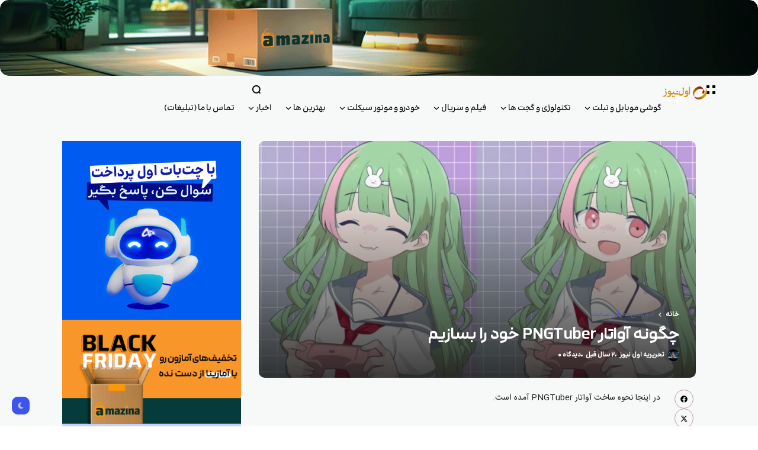

--- FILE ---
content_type: text/html; charset=UTF-8
request_url: https://avalnews.com/%DA%86%DA%AF%D9%88%D9%86%D9%87-%D8%A2%D9%88%D8%A7%D8%AA%D8%A7%D8%B1-pngtuber-%D8%AE%D9%88%D8%AF-%D8%B1%D8%A7-%D8%A8%D8%B3%D8%A7%D8%B2%DB%8C%D9%85/
body_size: 34525
content:
<!doctype html>
<html dir="rtl" lang="fa-IR" prefix="og: https://ogp.me/ns#" prefix="og: https://ogp.me/ns#">
<head>
	<meta charset="UTF-8">
	<meta name="viewport" content="width=device-width, initial-scale=1">
	<link rel="profile" href="https://gmpg.org/xfn/11">
		<style>img:is([sizes="auto" i], [sizes^="auto," i]) { contain-intrinsic-size: 3000px 1500px }</style>
	
<!-- بهینه‌سازی موتور جستجو توسط Rank Math - https://rankmath.com/ -->
<title>چگونه آواتار PNGTuber خود را بسازیم - اول نیوز</title>
<meta name="description" content="آواتار PNGTuber | ایجاد آواتار PNGTuber از ابتدا ممکن است پیچیده به نظر برسد، اما به مهارت های طراحی پیشرفته نیاز ندارید."/>
<meta name="robots" content="follow, index, max-snippet:-1, max-video-preview:-1, max-image-preview:large"/>
<link rel="canonical" href="https://avalnews.com/%da%86%da%af%d9%88%d9%86%d9%87-%d8%a2%d9%88%d8%a7%d8%aa%d8%a7%d8%b1-pngtuber-%d8%ae%d9%88%d8%af-%d8%b1%d8%a7-%d8%a8%d8%b3%d8%a7%d8%b2%db%8c%d9%85/" />
<meta property="og:locale" content="fa_IR" />
<meta property="og:type" content="article" />
<meta property="og:title" content="چگونه آواتار PNGTuber خود را بسازیم - اول نیوز" />
<meta property="og:description" content="آواتار PNGTuber | ایجاد آواتار PNGTuber از ابتدا ممکن است پیچیده به نظر برسد، اما به مهارت های طراحی پیشرفته نیاز ندارید." />
<meta property="og:url" content="https://avalnews.com/%da%86%da%af%d9%88%d9%86%d9%87-%d8%a2%d9%88%d8%a7%d8%aa%d8%a7%d8%b1-pngtuber-%d8%ae%d9%88%d8%af-%d8%b1%d8%a7-%d8%a8%d8%b3%d8%a7%d8%b2%db%8c%d9%85/" />
<meta property="og:site_name" content="اول نیوز" />
<meta property="article:section" content="آموزشی" />
<meta property="og:image" content="https://avalnews.com/wp-content/uploads/2023/10/Capture-71.jpg" />
<meta property="og:image:secure_url" content="https://avalnews.com/wp-content/uploads/2023/10/Capture-71.jpg" />
<meta property="og:image:width" content="1136" />
<meta property="og:image:height" content="567" />
<meta property="og:image:alt" content="آواتار PNGTuber" />
<meta property="og:image:type" content="image/jpeg" />
<meta property="article:published_time" content="2023-11-01T15:26:03+03:30" />
<meta name="twitter:card" content="summary_large_image" />
<meta name="twitter:title" content="چگونه آواتار PNGTuber خود را بسازیم - اول نیوز" />
<meta name="twitter:description" content="آواتار PNGTuber | ایجاد آواتار PNGTuber از ابتدا ممکن است پیچیده به نظر برسد، اما به مهارت های طراحی پیشرفته نیاز ندارید." />
<meta name="twitter:image" content="https://avalnews.com/wp-content/uploads/2023/10/Capture-71.jpg" />
<meta name="twitter:label1" content="نویسنده" />
<meta name="twitter:data1" content="تحریریه اول نیوز" />
<meta name="twitter:label2" content="زمان خواندن" />
<meta name="twitter:data2" content="6 دقیقه" />
<script type="application/ld+json" class="rank-math-schema">{"@context":"https://schema.org","@graph":[{"@type":["Person","Organization"],"@id":"https://avalnews.com/#person","name":"\u0627\u0648\u0644 \u0646\u06cc\u0648\u0632","logo":{"@type":"ImageObject","@id":"https://avalnews.com/#logo","url":"https://avalnews.com/wp-content/uploads/2023/12/cropped-LogoM-300x117-1.png","contentUrl":"https://avalnews.com/wp-content/uploads/2023/12/cropped-LogoM-300x117-1.png","caption":"\u0627\u0648\u0644 \u0646\u06cc\u0648\u0632","inLanguage":"fa-IR"},"image":{"@type":"ImageObject","@id":"https://avalnews.com/#logo","url":"https://avalnews.com/wp-content/uploads/2023/12/cropped-LogoM-300x117-1.png","contentUrl":"https://avalnews.com/wp-content/uploads/2023/12/cropped-LogoM-300x117-1.png","caption":"\u0627\u0648\u0644 \u0646\u06cc\u0648\u0632","inLanguage":"fa-IR"}},{"@type":"WebSite","@id":"https://avalnews.com/#website","url":"https://avalnews.com","name":"\u0627\u0648\u0644 \u0646\u06cc\u0648\u0632","publisher":{"@id":"https://avalnews.com/#person"},"inLanguage":"fa-IR"},{"@type":"ImageObject","@id":"https://avalnews.com/wp-content/uploads/2023/10/Capture-71.jpg","url":"https://avalnews.com/wp-content/uploads/2023/10/Capture-71.jpg","width":"1136","height":"567","caption":"\u0622\u0648\u0627\u062a\u0627\u0631 PNGTuber","inLanguage":"fa-IR"},{"@type":"WebPage","@id":"https://avalnews.com/%da%86%da%af%d9%88%d9%86%d9%87-%d8%a2%d9%88%d8%a7%d8%aa%d8%a7%d8%b1-pngtuber-%d8%ae%d9%88%d8%af-%d8%b1%d8%a7-%d8%a8%d8%b3%d8%a7%d8%b2%db%8c%d9%85/#webpage","url":"https://avalnews.com/%da%86%da%af%d9%88%d9%86%d9%87-%d8%a2%d9%88%d8%a7%d8%aa%d8%a7%d8%b1-pngtuber-%d8%ae%d9%88%d8%af-%d8%b1%d8%a7-%d8%a8%d8%b3%d8%a7%d8%b2%db%8c%d9%85/","name":"\u0686\u06af\u0648\u0646\u0647 \u0622\u0648\u0627\u062a\u0627\u0631 PNGTuber \u062e\u0648\u062f \u0631\u0627 \u0628\u0633\u0627\u0632\u06cc\u0645 - \u0627\u0648\u0644 \u0646\u06cc\u0648\u0632","datePublished":"2023-11-01T15:26:03+03:30","dateModified":"2023-11-01T15:26:03+03:30","isPartOf":{"@id":"https://avalnews.com/#website"},"primaryImageOfPage":{"@id":"https://avalnews.com/wp-content/uploads/2023/10/Capture-71.jpg"},"inLanguage":"fa-IR"},{"@type":"Person","@id":"https://avalnews.com/author/avalnews/","name":"\u062a\u062d\u0631\u06cc\u0631\u06cc\u0647 \u0627\u0648\u0644 \u0646\u06cc\u0648\u0632","url":"https://avalnews.com/author/avalnews/","image":{"@type":"ImageObject","@id":"https://secure.gravatar.com/avatar/11b170f1a9421d22f1bf41ac9902ca397ac00faadd43a36a833eba1287a0bb9f?s=96&amp;d=retro&amp;r=g","url":"https://secure.gravatar.com/avatar/11b170f1a9421d22f1bf41ac9902ca397ac00faadd43a36a833eba1287a0bb9f?s=96&amp;d=retro&amp;r=g","caption":"\u062a\u062d\u0631\u06cc\u0631\u06cc\u0647 \u0627\u0648\u0644 \u0646\u06cc\u0648\u0632","inLanguage":"fa-IR"}},{"@type":"BlogPosting","headline":"\u0686\u06af\u0648\u0646\u0647 \u0622\u0648\u0627\u062a\u0627\u0631 PNGTuber \u062e\u0648\u062f \u0631\u0627 \u0628\u0633\u0627\u0632\u06cc\u0645 - \u0627\u0648\u0644 \u0646\u06cc\u0648\u0632","keywords":"\u0622\u0648\u0627\u062a\u0627\u0631 PNGTuber","datePublished":"2023-11-01T15:26:03+03:30","dateModified":"2023-11-01T15:26:03+03:30","author":{"@id":"https://avalnews.com/author/avalnews/","name":"\u062a\u062d\u0631\u06cc\u0631\u06cc\u0647 \u0627\u0648\u0644 \u0646\u06cc\u0648\u0632"},"publisher":{"@id":"https://avalnews.com/#person"},"description":"\u0622\u0648\u0627\u062a\u0627\u0631 PNGTuber | \u0627\u06cc\u062c\u0627\u062f \u0622\u0648\u0627\u062a\u0627\u0631 PNGTuber \u0627\u0632 \u0627\u0628\u062a\u062f\u0627 \u0645\u0645\u06a9\u0646 \u0627\u0633\u062a \u067e\u06cc\u0686\u06cc\u062f\u0647 \u0628\u0647 \u0646\u0638\u0631 \u0628\u0631\u0633\u062f\u060c \u0627\u0645\u0627 \u0628\u0647 \u0645\u0647\u0627\u0631\u062a \u0647\u0627\u06cc \u0637\u0631\u0627\u062d\u06cc \u067e\u06cc\u0634\u0631\u0641\u062a\u0647 \u0646\u06cc\u0627\u0632 \u0646\u062f\u0627\u0631\u06cc\u062f.","name":"\u0686\u06af\u0648\u0646\u0647 \u0622\u0648\u0627\u062a\u0627\u0631 PNGTuber \u062e\u0648\u062f \u0631\u0627 \u0628\u0633\u0627\u0632\u06cc\u0645 - \u0627\u0648\u0644 \u0646\u06cc\u0648\u0632","@id":"https://avalnews.com/%da%86%da%af%d9%88%d9%86%d9%87-%d8%a2%d9%88%d8%a7%d8%aa%d8%a7%d8%b1-pngtuber-%d8%ae%d9%88%d8%af-%d8%b1%d8%a7-%d8%a8%d8%b3%d8%a7%d8%b2%db%8c%d9%85/#richSnippet","isPartOf":{"@id":"https://avalnews.com/%da%86%da%af%d9%88%d9%86%d9%87-%d8%a2%d9%88%d8%a7%d8%aa%d8%a7%d8%b1-pngtuber-%d8%ae%d9%88%d8%af-%d8%b1%d8%a7-%d8%a8%d8%b3%d8%a7%d8%b2%db%8c%d9%85/#webpage"},"image":{"@id":"https://avalnews.com/wp-content/uploads/2023/10/Capture-71.jpg"},"inLanguage":"fa-IR","mainEntityOfPage":{"@id":"https://avalnews.com/%da%86%da%af%d9%88%d9%86%d9%87-%d8%a2%d9%88%d8%a7%d8%aa%d8%a7%d8%b1-pngtuber-%d8%ae%d9%88%d8%af-%d8%b1%d8%a7-%d8%a8%d8%b3%d8%a7%d8%b2%db%8c%d9%85/#webpage"}}]}</script>
<!-- /افزونه سئو ورپرس Rank Math -->

<link rel='dns-prefetch' href='//fonts.googleapis.com' />
<link rel='preconnect' href='https://fonts.gstatic.com' crossorigin />
<link rel="alternate" type="application/rss+xml" title="اول نیوز &raquo; خوراک" href="https://avalnews.com/feed/" />
<link rel="alternate" type="application/rss+xml" title="اول نیوز &raquo; خوراک دیدگاه‌ها" href="https://avalnews.com/comments/feed/" />
<link rel="alternate" type="application/rss+xml" title="اول نیوز &raquo; چگونه آواتار PNGTuber خود را بسازیم خوراک دیدگاه‌ها" href="https://avalnews.com/%da%86%da%af%d9%88%d9%86%d9%87-%d8%a2%d9%88%d8%a7%d8%aa%d8%a7%d8%b1-pngtuber-%d8%ae%d9%88%d8%af-%d8%b1%d8%a7-%d8%a8%d8%b3%d8%a7%d8%b2%db%8c%d9%85/feed/" />
        <meta property="og:title" content="چگونه آواتار PNGTuber خود را بسازیم - اول نیوز" />
        <meta property="og:type" content="article" />
        <meta property="og:description" content="در اینجا نحوه ساخت آواتار PNGTuber آمده است. اگر ترجیح می دهید هویت خود را در اینترنت خصوصی نگه داری" />
        <meta property="og:url" content="https://avalnews.com/%da%86%da%af%d9%88%d9%86%d9%87-%d8%a2%d9%88%d8%a7%d8%aa%d8%a7%d8%b1-pngtuber-%d8%ae%d9%88%d8%af-%d8%b1%d8%a7-%d8%a8%d8%b3%d8%a7%d8%b2%db%8c%d9%85/" />
        <meta property="og:site_name" content="اول نیوز" />


        			<meta property="og:image" content="https://avalnews.com/wp-content/uploads/2023/10/Capture-71-1024x511.jpg"/>
		
		
        		<!-- This site uses the Google Analytics by MonsterInsights plugin v9.11.1 - Using Analytics tracking - https://www.monsterinsights.com/ -->
							<script src="//www.googletagmanager.com/gtag/js?id=G-ZZNQD2WGN2"  data-cfasync="false" data-wpfc-render="false" async></script>
			<script data-cfasync="false" data-wpfc-render="false">
				var mi_version = '9.11.1';
				var mi_track_user = true;
				var mi_no_track_reason = '';
								var MonsterInsightsDefaultLocations = {"page_location":"https:\/\/avalnews.com\/%DA%86%DA%AF%D9%88%D9%86%D9%87-%D8%A2%D9%88%D8%A7%D8%AA%D8%A7%D8%B1-pngtuber-%D8%AE%D9%88%D8%AF-%D8%B1%D8%A7-%D8%A8%D8%B3%D8%A7%D8%B2%DB%8C%D9%85\/"};
								if ( typeof MonsterInsightsPrivacyGuardFilter === 'function' ) {
					var MonsterInsightsLocations = (typeof MonsterInsightsExcludeQuery === 'object') ? MonsterInsightsPrivacyGuardFilter( MonsterInsightsExcludeQuery ) : MonsterInsightsPrivacyGuardFilter( MonsterInsightsDefaultLocations );
				} else {
					var MonsterInsightsLocations = (typeof MonsterInsightsExcludeQuery === 'object') ? MonsterInsightsExcludeQuery : MonsterInsightsDefaultLocations;
				}

								var disableStrs = [
										'ga-disable-G-ZZNQD2WGN2',
									];

				/* Function to detect opted out users */
				function __gtagTrackerIsOptedOut() {
					for (var index = 0; index < disableStrs.length; index++) {
						if (document.cookie.indexOf(disableStrs[index] + '=true') > -1) {
							return true;
						}
					}

					return false;
				}

				/* Disable tracking if the opt-out cookie exists. */
				if (__gtagTrackerIsOptedOut()) {
					for (var index = 0; index < disableStrs.length; index++) {
						window[disableStrs[index]] = true;
					}
				}

				/* Opt-out function */
				function __gtagTrackerOptout() {
					for (var index = 0; index < disableStrs.length; index++) {
						document.cookie = disableStrs[index] + '=true; expires=Thu, 31 Dec 2099 23:59:59 UTC; path=/';
						window[disableStrs[index]] = true;
					}
				}

				if ('undefined' === typeof gaOptout) {
					function gaOptout() {
						__gtagTrackerOptout();
					}
				}
								window.dataLayer = window.dataLayer || [];

				window.MonsterInsightsDualTracker = {
					helpers: {},
					trackers: {},
				};
				if (mi_track_user) {
					function __gtagDataLayer() {
						dataLayer.push(arguments);
					}

					function __gtagTracker(type, name, parameters) {
						if (!parameters) {
							parameters = {};
						}

						if (parameters.send_to) {
							__gtagDataLayer.apply(null, arguments);
							return;
						}

						if (type === 'event') {
														parameters.send_to = monsterinsights_frontend.v4_id;
							var hookName = name;
							if (typeof parameters['event_category'] !== 'undefined') {
								hookName = parameters['event_category'] + ':' + name;
							}

							if (typeof MonsterInsightsDualTracker.trackers[hookName] !== 'undefined') {
								MonsterInsightsDualTracker.trackers[hookName](parameters);
							} else {
								__gtagDataLayer('event', name, parameters);
							}
							
						} else {
							__gtagDataLayer.apply(null, arguments);
						}
					}

					__gtagTracker('js', new Date());
					__gtagTracker('set', {
						'developer_id.dZGIzZG': true,
											});
					if ( MonsterInsightsLocations.page_location ) {
						__gtagTracker('set', MonsterInsightsLocations);
					}
										__gtagTracker('config', 'G-ZZNQD2WGN2', {"forceSSL":"true","link_attribution":"true"} );
										window.gtag = __gtagTracker;										(function () {
						/* https://developers.google.com/analytics/devguides/collection/analyticsjs/ */
						/* ga and __gaTracker compatibility shim. */
						var noopfn = function () {
							return null;
						};
						var newtracker = function () {
							return new Tracker();
						};
						var Tracker = function () {
							return null;
						};
						var p = Tracker.prototype;
						p.get = noopfn;
						p.set = noopfn;
						p.send = function () {
							var args = Array.prototype.slice.call(arguments);
							args.unshift('send');
							__gaTracker.apply(null, args);
						};
						var __gaTracker = function () {
							var len = arguments.length;
							if (len === 0) {
								return;
							}
							var f = arguments[len - 1];
							if (typeof f !== 'object' || f === null || typeof f.hitCallback !== 'function') {
								if ('send' === arguments[0]) {
									var hitConverted, hitObject = false, action;
									if ('event' === arguments[1]) {
										if ('undefined' !== typeof arguments[3]) {
											hitObject = {
												'eventAction': arguments[3],
												'eventCategory': arguments[2],
												'eventLabel': arguments[4],
												'value': arguments[5] ? arguments[5] : 1,
											}
										}
									}
									if ('pageview' === arguments[1]) {
										if ('undefined' !== typeof arguments[2]) {
											hitObject = {
												'eventAction': 'page_view',
												'page_path': arguments[2],
											}
										}
									}
									if (typeof arguments[2] === 'object') {
										hitObject = arguments[2];
									}
									if (typeof arguments[5] === 'object') {
										Object.assign(hitObject, arguments[5]);
									}
									if ('undefined' !== typeof arguments[1].hitType) {
										hitObject = arguments[1];
										if ('pageview' === hitObject.hitType) {
											hitObject.eventAction = 'page_view';
										}
									}
									if (hitObject) {
										action = 'timing' === arguments[1].hitType ? 'timing_complete' : hitObject.eventAction;
										hitConverted = mapArgs(hitObject);
										__gtagTracker('event', action, hitConverted);
									}
								}
								return;
							}

							function mapArgs(args) {
								var arg, hit = {};
								var gaMap = {
									'eventCategory': 'event_category',
									'eventAction': 'event_action',
									'eventLabel': 'event_label',
									'eventValue': 'event_value',
									'nonInteraction': 'non_interaction',
									'timingCategory': 'event_category',
									'timingVar': 'name',
									'timingValue': 'value',
									'timingLabel': 'event_label',
									'page': 'page_path',
									'location': 'page_location',
									'title': 'page_title',
									'referrer' : 'page_referrer',
								};
								for (arg in args) {
																		if (!(!args.hasOwnProperty(arg) || !gaMap.hasOwnProperty(arg))) {
										hit[gaMap[arg]] = args[arg];
									} else {
										hit[arg] = args[arg];
									}
								}
								return hit;
							}

							try {
								f.hitCallback();
							} catch (ex) {
							}
						};
						__gaTracker.create = newtracker;
						__gaTracker.getByName = newtracker;
						__gaTracker.getAll = function () {
							return [];
						};
						__gaTracker.remove = noopfn;
						__gaTracker.loaded = true;
						window['__gaTracker'] = __gaTracker;
					})();
									} else {
										console.log("");
					(function () {
						function __gtagTracker() {
							return null;
						}

						window['__gtagTracker'] = __gtagTracker;
						window['gtag'] = __gtagTracker;
					})();
									}
			</script>
							<!-- / Google Analytics by MonsterInsights -->
		<style id='wp-emoji-styles-inline-css'>

	img.wp-smiley, img.emoji {
		display: inline !important;
		border: none !important;
		box-shadow: none !important;
		height: 1em !important;
		width: 1em !important;
		margin: 0 0.07em !important;
		vertical-align: -0.1em !important;
		background: none !important;
		padding: 0 !important;
	}
</style>
<link rel='stylesheet' id='wp-block-library-rtl-css' href='https://avalnews.com/wp-includes/css/dist/block-library/style-rtl.min.css?ver=6.8.3' media='all' />
<style id='classic-theme-styles-inline-css'>
/*! This file is auto-generated */
.wp-block-button__link{color:#fff;background-color:#32373c;border-radius:9999px;box-shadow:none;text-decoration:none;padding:calc(.667em + 2px) calc(1.333em + 2px);font-size:1.125em}.wp-block-file__button{background:#32373c;color:#fff;text-decoration:none}
</style>
<style id='wpsh-blocks-aparat-style-inline-css'>
.h_iframe-aparat_embed_frame{position:relative}.h_iframe-aparat_embed_frame .ratio{display:block;width:100%;height:auto}.h_iframe-aparat_embed_frame iframe{position:absolute;top:0;left:0;width:100%;height:100%}.wpsh-blocks_aparat{width:100%;clear:both;overflow:auto;display:block;position:relative;padding:30px 0}.wpsh-blocks_aparat_align_center .h_iframe-aparat_embed_frame{margin:0 auto}.wpsh-blocks_aparat_align_left .h_iframe-aparat_embed_frame{margin-right:30%}.wpsh-blocks_aparat_size_small .h_iframe-aparat_embed_frame{max-width:420px}.wpsh-blocks_aparat_size_big .h_iframe-aparat_embed_frame{max-width:720px}

</style>
<style id='wpsh-blocks-justify-style-inline-css'>
.wp-block-wpsh-blocks-justify,.wpsh-blocks_justify{text-align:justify !important}.wpsh-blocks_justify_ltr{direction:ltr !important}.wpsh-blocks_justify_rtl{direction:rtl !important}

</style>
<style id='wpsh-blocks-shamsi-style-inline-css'>
.wpsh-blocks_shamsi_align_center{text-align:center !important}.wpsh-blocks_shamsi_align_right{text-align:right !important}.wpsh-blocks_shamsi_align_left{text-align:left !important}

</style>
<style id='global-styles-inline-css'>
:root{--wp--preset--aspect-ratio--square: 1;--wp--preset--aspect-ratio--4-3: 4/3;--wp--preset--aspect-ratio--3-4: 3/4;--wp--preset--aspect-ratio--3-2: 3/2;--wp--preset--aspect-ratio--2-3: 2/3;--wp--preset--aspect-ratio--16-9: 16/9;--wp--preset--aspect-ratio--9-16: 9/16;--wp--preset--color--black: #000000;--wp--preset--color--cyan-bluish-gray: #abb8c3;--wp--preset--color--white: #ffffff;--wp--preset--color--pale-pink: #f78da7;--wp--preset--color--vivid-red: #cf2e2e;--wp--preset--color--luminous-vivid-orange: #ff6900;--wp--preset--color--luminous-vivid-amber: #fcb900;--wp--preset--color--light-green-cyan: #7bdcb5;--wp--preset--color--vivid-green-cyan: #00d084;--wp--preset--color--pale-cyan-blue: #8ed1fc;--wp--preset--color--vivid-cyan-blue: #0693e3;--wp--preset--color--vivid-purple: #9b51e0;--wp--preset--color--accent: ;--wp--preset--color--dark: #161617;--wp--preset--color--light: #ffffff;--wp--preset--gradient--vivid-cyan-blue-to-vivid-purple: linear-gradient(135deg,rgba(6,147,227,1) 0%,rgb(155,81,224) 100%);--wp--preset--gradient--light-green-cyan-to-vivid-green-cyan: linear-gradient(135deg,rgb(122,220,180) 0%,rgb(0,208,130) 100%);--wp--preset--gradient--luminous-vivid-amber-to-luminous-vivid-orange: linear-gradient(135deg,rgba(252,185,0,1) 0%,rgba(255,105,0,1) 100%);--wp--preset--gradient--luminous-vivid-orange-to-vivid-red: linear-gradient(135deg,rgba(255,105,0,1) 0%,rgb(207,46,46) 100%);--wp--preset--gradient--very-light-gray-to-cyan-bluish-gray: linear-gradient(135deg,rgb(238,238,238) 0%,rgb(169,184,195) 100%);--wp--preset--gradient--cool-to-warm-spectrum: linear-gradient(135deg,rgb(74,234,220) 0%,rgb(151,120,209) 20%,rgb(207,42,186) 40%,rgb(238,44,130) 60%,rgb(251,105,98) 80%,rgb(254,248,76) 100%);--wp--preset--gradient--blush-light-purple: linear-gradient(135deg,rgb(255,206,236) 0%,rgb(152,150,240) 100%);--wp--preset--gradient--blush-bordeaux: linear-gradient(135deg,rgb(254,205,165) 0%,rgb(254,45,45) 50%,rgb(107,0,62) 100%);--wp--preset--gradient--luminous-dusk: linear-gradient(135deg,rgb(255,203,112) 0%,rgb(199,81,192) 50%,rgb(65,88,208) 100%);--wp--preset--gradient--pale-ocean: linear-gradient(135deg,rgb(255,245,203) 0%,rgb(182,227,212) 50%,rgb(51,167,181) 100%);--wp--preset--gradient--electric-grass: linear-gradient(135deg,rgb(202,248,128) 0%,rgb(113,206,126) 100%);--wp--preset--gradient--midnight: linear-gradient(135deg,rgb(2,3,129) 0%,rgb(40,116,252) 100%);--wp--preset--font-size--small: 13px;--wp--preset--font-size--medium: 20px;--wp--preset--font-size--large: 36px;--wp--preset--font-size--x-large: 42px;--wp--preset--spacing--20: 0.44rem;--wp--preset--spacing--30: 0.67rem;--wp--preset--spacing--40: 1rem;--wp--preset--spacing--50: 1.5rem;--wp--preset--spacing--60: 2.25rem;--wp--preset--spacing--70: 3.38rem;--wp--preset--spacing--80: 5.06rem;--wp--preset--shadow--natural: 6px 6px 9px rgba(0, 0, 0, 0.2);--wp--preset--shadow--deep: 12px 12px 50px rgba(0, 0, 0, 0.4);--wp--preset--shadow--sharp: 6px 6px 0px rgba(0, 0, 0, 0.2);--wp--preset--shadow--outlined: 6px 6px 0px -3px rgba(255, 255, 255, 1), 6px 6px rgba(0, 0, 0, 1);--wp--preset--shadow--crisp: 6px 6px 0px rgba(0, 0, 0, 1);}:where(.is-layout-flex){gap: 0.5em;}:where(.is-layout-grid){gap: 0.5em;}body .is-layout-flex{display: flex;}.is-layout-flex{flex-wrap: wrap;align-items: center;}.is-layout-flex > :is(*, div){margin: 0;}body .is-layout-grid{display: grid;}.is-layout-grid > :is(*, div){margin: 0;}:where(.wp-block-columns.is-layout-flex){gap: 2em;}:where(.wp-block-columns.is-layout-grid){gap: 2em;}:where(.wp-block-post-template.is-layout-flex){gap: 1.25em;}:where(.wp-block-post-template.is-layout-grid){gap: 1.25em;}.has-black-color{color: var(--wp--preset--color--black) !important;}.has-cyan-bluish-gray-color{color: var(--wp--preset--color--cyan-bluish-gray) !important;}.has-white-color{color: var(--wp--preset--color--white) !important;}.has-pale-pink-color{color: var(--wp--preset--color--pale-pink) !important;}.has-vivid-red-color{color: var(--wp--preset--color--vivid-red) !important;}.has-luminous-vivid-orange-color{color: var(--wp--preset--color--luminous-vivid-orange) !important;}.has-luminous-vivid-amber-color{color: var(--wp--preset--color--luminous-vivid-amber) !important;}.has-light-green-cyan-color{color: var(--wp--preset--color--light-green-cyan) !important;}.has-vivid-green-cyan-color{color: var(--wp--preset--color--vivid-green-cyan) !important;}.has-pale-cyan-blue-color{color: var(--wp--preset--color--pale-cyan-blue) !important;}.has-vivid-cyan-blue-color{color: var(--wp--preset--color--vivid-cyan-blue) !important;}.has-vivid-purple-color{color: var(--wp--preset--color--vivid-purple) !important;}.has-black-background-color{background-color: var(--wp--preset--color--black) !important;}.has-cyan-bluish-gray-background-color{background-color: var(--wp--preset--color--cyan-bluish-gray) !important;}.has-white-background-color{background-color: var(--wp--preset--color--white) !important;}.has-pale-pink-background-color{background-color: var(--wp--preset--color--pale-pink) !important;}.has-vivid-red-background-color{background-color: var(--wp--preset--color--vivid-red) !important;}.has-luminous-vivid-orange-background-color{background-color: var(--wp--preset--color--luminous-vivid-orange) !important;}.has-luminous-vivid-amber-background-color{background-color: var(--wp--preset--color--luminous-vivid-amber) !important;}.has-light-green-cyan-background-color{background-color: var(--wp--preset--color--light-green-cyan) !important;}.has-vivid-green-cyan-background-color{background-color: var(--wp--preset--color--vivid-green-cyan) !important;}.has-pale-cyan-blue-background-color{background-color: var(--wp--preset--color--pale-cyan-blue) !important;}.has-vivid-cyan-blue-background-color{background-color: var(--wp--preset--color--vivid-cyan-blue) !important;}.has-vivid-purple-background-color{background-color: var(--wp--preset--color--vivid-purple) !important;}.has-black-border-color{border-color: var(--wp--preset--color--black) !important;}.has-cyan-bluish-gray-border-color{border-color: var(--wp--preset--color--cyan-bluish-gray) !important;}.has-white-border-color{border-color: var(--wp--preset--color--white) !important;}.has-pale-pink-border-color{border-color: var(--wp--preset--color--pale-pink) !important;}.has-vivid-red-border-color{border-color: var(--wp--preset--color--vivid-red) !important;}.has-luminous-vivid-orange-border-color{border-color: var(--wp--preset--color--luminous-vivid-orange) !important;}.has-luminous-vivid-amber-border-color{border-color: var(--wp--preset--color--luminous-vivid-amber) !important;}.has-light-green-cyan-border-color{border-color: var(--wp--preset--color--light-green-cyan) !important;}.has-vivid-green-cyan-border-color{border-color: var(--wp--preset--color--vivid-green-cyan) !important;}.has-pale-cyan-blue-border-color{border-color: var(--wp--preset--color--pale-cyan-blue) !important;}.has-vivid-cyan-blue-border-color{border-color: var(--wp--preset--color--vivid-cyan-blue) !important;}.has-vivid-purple-border-color{border-color: var(--wp--preset--color--vivid-purple) !important;}.has-vivid-cyan-blue-to-vivid-purple-gradient-background{background: var(--wp--preset--gradient--vivid-cyan-blue-to-vivid-purple) !important;}.has-light-green-cyan-to-vivid-green-cyan-gradient-background{background: var(--wp--preset--gradient--light-green-cyan-to-vivid-green-cyan) !important;}.has-luminous-vivid-amber-to-luminous-vivid-orange-gradient-background{background: var(--wp--preset--gradient--luminous-vivid-amber-to-luminous-vivid-orange) !important;}.has-luminous-vivid-orange-to-vivid-red-gradient-background{background: var(--wp--preset--gradient--luminous-vivid-orange-to-vivid-red) !important;}.has-very-light-gray-to-cyan-bluish-gray-gradient-background{background: var(--wp--preset--gradient--very-light-gray-to-cyan-bluish-gray) !important;}.has-cool-to-warm-spectrum-gradient-background{background: var(--wp--preset--gradient--cool-to-warm-spectrum) !important;}.has-blush-light-purple-gradient-background{background: var(--wp--preset--gradient--blush-light-purple) !important;}.has-blush-bordeaux-gradient-background{background: var(--wp--preset--gradient--blush-bordeaux) !important;}.has-luminous-dusk-gradient-background{background: var(--wp--preset--gradient--luminous-dusk) !important;}.has-pale-ocean-gradient-background{background: var(--wp--preset--gradient--pale-ocean) !important;}.has-electric-grass-gradient-background{background: var(--wp--preset--gradient--electric-grass) !important;}.has-midnight-gradient-background{background: var(--wp--preset--gradient--midnight) !important;}.has-small-font-size{font-size: var(--wp--preset--font-size--small) !important;}.has-medium-font-size{font-size: var(--wp--preset--font-size--medium) !important;}.has-large-font-size{font-size: var(--wp--preset--font-size--large) !important;}.has-x-large-font-size{font-size: var(--wp--preset--font-size--x-large) !important;}
:where(.wp-block-post-template.is-layout-flex){gap: 1.25em;}:where(.wp-block-post-template.is-layout-grid){gap: 1.25em;}
:where(.wp-block-columns.is-layout-flex){gap: 2em;}:where(.wp-block-columns.is-layout-grid){gap: 2em;}
:root :where(.wp-block-pullquote){font-size: 1.5em;line-height: 1.6;}
</style>
<link rel='stylesheet' id='email-subscribers-css' href='https://avalnews.com/wp-content/plugins/email-subscribers/lite/public/css/email-subscribers-public.css?ver=5.7.17' media='all' />
<link rel='stylesheet' id='kk-star-ratings-css' href='https://avalnews.com/wp-content/plugins/kk-star-ratings/src/core/public/css/kk-star-ratings.min.css?ver=5.4.7' media='all' />
<link rel='stylesheet' id='wpmm_fontawesome_css-css' href='https://avalnews.com/wp-content/plugins/wp-megamenu/assets/font-awesome-4.7.0/css/font-awesome.min.css?ver=4.7.0' media='all' />
<link rel='stylesheet' id='wpmm_icofont_css-css' href='https://avalnews.com/wp-content/plugins/wp-megamenu/assets/icofont/icofont.min.css?ver=1.0.1' media='all' />
<link rel='stylesheet' id='dashicons-css' href='https://avalnews.com/wp-includes/css/dashicons.min.css?ver=6.8.3' media='all' />
<link rel='stylesheet' id='wpmm_css-css' href='https://avalnews.com/wp-content/plugins/wp-megamenu/assets/css/wpmm.css?ver=1.4.2' media='all' />
<link rel='stylesheet' id='wp_megamenu_generated_css-css' href='https://avalnews.com/wp-content/uploads/wp-megamenu/wp-megamenu.css?ver=1.4.2' media='all' />
<link rel='stylesheet' id='featuresbox_css-css' href='https://avalnews.com/wp-content/plugins/wp-megamenu/addons/wpmm-featuresbox/wpmm-featuresbox.css?ver=1' media='all' />
<link rel='stylesheet' id='postgrid_css-css' href='https://avalnews.com/wp-content/plugins/wp-megamenu/addons/wpmm-gridpost/wpmm-gridpost.css?ver=1' media='all' />
<link rel='stylesheet' id='atlas-style-css' href='https://avalnews.com/wp-content/themes/atlas/style-rtl.css?ver=6.8.3' media='all' />
<link rel='stylesheet' id='atlas-child-style-css' href='https://avalnews.com/wp-content/themes/atlas-child/style.css?ver=1.0' media='all' />
<link rel='stylesheet' id='th90-style-rtl-css' href='https://avalnews.com/wp-content/themes/atlas-child/style-rtl.css?ver=1.0' media='all' />
<style id='th90-style-inline-css'>
:root{--primary_text-font-family: "Vazirmatn";--primary_text-font-weight: 500;--primary_text-font-style: ;--primary_text-font-size: 14px;--primary_text-letter-spacing: ;--primary_text-line-height: 2;--second_text-font-family: "Vazirmatn";--second_text-font-weight: 800;--second_text-font-style: ;--second_text-text-transform: ;--second_text-font-size: 12px;--second_text-letter-spacing: 0em;--second_text-line-height: 1.5;--font_heading-font-family: "Vazirmatn";--font_heading-font-weight: 700;--font_heading-font-style: ;--font_heading-text-transform: ;--font_heading-line-height: ;--font_heading-letter-spacing: ;--post_content_typo-font-size: ;--post_content_typo-letter-spacing: ;--post_content_typo-line-height: ;}
</style>
<link rel='stylesheet' id='elementor-frontend-css' href='https://avalnews.com/wp-content/plugins/elementor/assets/css/frontend-rtl.min.css?ver=3.29.2' media='all' />
<link rel='stylesheet' id='elementor-post-6-css' href='https://avalnews.com/wp-content/uploads/elementor/css/post-6.css?ver=1754732601' media='all' />
<link rel='stylesheet' id='elementor-post-72297-css' href='https://avalnews.com/wp-content/uploads/elementor/css/post-72297.css?ver=1765103814' media='all' />
<link rel='stylesheet' id='elementor-post-72353-css' href='https://avalnews.com/wp-content/uploads/elementor/css/post-72353.css?ver=1754732601' media='all' />
<link rel='stylesheet' id='elementor-post-72321-css' href='https://avalnews.com/wp-content/uploads/elementor/css/post-72321.css?ver=1754829936' media='all' />
<link rel='stylesheet' id='elementor-post-72385-css' href='https://avalnews.com/wp-content/uploads/elementor/css/post-72385.css?ver=1763388994' media='all' />
<link rel='stylesheet' id='elementor-post-72377-css' href='https://avalnews.com/wp-content/uploads/elementor/css/post-72377.css?ver=1754732601' media='all' />
<link rel='stylesheet' id='elementor-post-72358-css' href='https://avalnews.com/wp-content/uploads/elementor/css/post-72358.css?ver=1763389166' media='all' />
<link rel='stylesheet' id='tablepress-default-css' href='https://avalnews.com/wp-content/plugins/tablepress/css/build/default-rtl.css?ver=3.2.3' media='all' />
<link rel="preload" as="style" href="https://fonts.googleapis.com/css?family=Vazirmatn:100,200,300,400,500,600,700,800,900&#038;display=swap&#038;ver=1752321857" /><link rel="stylesheet" href="https://fonts.googleapis.com/css?family=Vazirmatn:100,200,300,400,500,600,700,800,900&#038;display=swap&#038;ver=1752321857" media="print" onload="this.media='all'"><noscript><link rel="stylesheet" href="https://fonts.googleapis.com/css?family=Vazirmatn:100,200,300,400,500,600,700,800,900&#038;display=swap&#038;ver=1752321857" /></noscript><link rel='stylesheet' id='wpsh-style-css' href='https://avalnews.com/wp-content/plugins/wp-shamsi/assets/css/wpsh_custom.css?ver=4.3.3' media='all' />
<link rel='stylesheet' id='poppins-css' href='//fonts.googleapis.com/css?family=Poppins%3A100%2C100italic%2C200%2C200italic%2C300%2C300italic%2Cregular%2Citalic%2C500%2C500italic%2C600%2C600italic%2C700%2C700italic%2C800%2C800italic%2C900%2C900italic&#038;ver=1.4.2' media='all' />
<script>
            window._nslDOMReady = function (callback) {
                if ( document.readyState === "complete" || document.readyState === "interactive" ) {
                    callback();
                } else {
                    document.addEventListener( "DOMContentLoaded", callback );
                }
            };
            </script><script src="https://avalnews.com/wp-content/plugins/google-analytics-for-wordpress/assets/js/frontend-gtag.min.js?ver=9.11.1" id="monsterinsights-frontend-script-js" async data-wp-strategy="async"></script>
<script data-cfasync="false" data-wpfc-render="false" id='monsterinsights-frontend-script-js-extra'>var monsterinsights_frontend = {"js_events_tracking":"true","download_extensions":"doc,pdf,ppt,zip,xls,docx,pptx,xlsx","inbound_paths":"[{\"path\":\"\\\/go\\\/\",\"label\":\"affiliate\"},{\"path\":\"\\\/recommend\\\/\",\"label\":\"affiliate\"}]","home_url":"https:\/\/avalnews.com","hash_tracking":"false","v4_id":"G-ZZNQD2WGN2"};</script>
<script src="https://avalnews.com/wp-includes/js/jquery/jquery.min.js?ver=3.7.1" id="jquery-core-js"></script>
<script src="https://avalnews.com/wp-includes/js/jquery/jquery-migrate.min.js?ver=3.4.1" id="jquery-migrate-js"></script>
<script src="https://avalnews.com/wp-content/plugins/top-bar/js/jquery.cookie.js?ver=6.8.3" id="topbar_cookiejs-js"></script>
<script id="topbar_frontjs-js-extra">
var tpbr_settings = {"fixed":"notfixed","message":"\u062a\u0633\u062a \u062a\u0633\u062a \u062a\u0633\u062a","status":"inactive","yn_button":"nobutton","color":"#9569BC","button_text":"","button_url":"","is_admin_bar":"no"};
</script>
<script src="https://avalnews.com/wp-content/plugins/top-bar/js/tpbr_front.min.js?ver=6.8.3" id="topbar_frontjs-js"></script>
<script src="https://avalnews.com/wp-content/plugins/wp-megamenu/addons/wpmm-featuresbox/wpmm-featuresbox.js?ver=1" id="featuresbox-style-js"></script>
<script id="postgrid-style-js-extra">
var postgrid_ajax_load = {"ajax_url":"https:\/\/avalnews.com\/wp-admin\/admin-ajax.php","redirecturl":"https:\/\/avalnews.com\/"};
</script>
<script src="https://avalnews.com/wp-content/plugins/wp-megamenu/addons/wpmm-gridpost/wpmm-gridpost.js?ver=1" id="postgrid-style-js"></script>
<script id="favorites-js-extra">
var favorites_data = {"ajaxurl":"https:\/\/avalnews.com\/wp-admin\/admin-ajax.php","nonce":"07ab2863a0","favorite":"<svg width=\"24\" height=\"24\" fill=\"none\" viewBox=\"0 0 24 24\"><path fill-rule=\"evenodd\" stroke=\"currentColor\" stroke-linecap=\"round\" stroke-linejoin=\"round\" stroke-width=\"1\" d=\"M11.995 7.23319C10.5455 5.60999 8.12832 5.17335 6.31215 6.65972C4.49599 8.14609 4.2403 10.6312 5.66654 12.3892L11.995 18.25L18.3235 12.3892C19.7498 10.6312 19.5253 8.13046 17.6779 6.65972C15.8305 5.18899 13.4446 5.60999 11.995 7.23319Z\" clip-rule=\"evenodd\"><\/path><\/svg>","favorited":"<svg width=\"24\" height=\"24\" fill=\"currentColor\" viewBox=\"0 0 24 24\"><path fill-rule=\"evenodd\" stroke=\"currentColor\" stroke-linecap=\"round\" stroke-linejoin=\"round\" stroke-width=\"1\" d=\"M11.995 7.23319C10.5455 5.60999 8.12832 5.17335 6.31215 6.65972C4.49599 8.14609 4.2403 10.6312 5.66654 12.3892L11.995 18.25L18.3235 12.3892C19.7498 10.6312 19.5253 8.13046 17.6779 6.65972C15.8305 5.18899 13.4446 5.60999 11.995 7.23319Z\" clip-rule=\"evenodd\"><\/path><\/svg>","includecount":"1","indicate_loading":"","loading_text":"\u0628\u0627\u0631\u06af\u0632\u0627\u0631\u06cc","loading_image":"","loading_image_active":"","loading_image_preload":"","cache_enabled":"1","button_options":{"button_type":"custom","custom_colors":false,"box_shadow":false,"include_count":true,"default":{"background_default":false,"border_default":false,"text_default":false,"icon_default":false,"count_default":false},"active":{"background_active":false,"border_active":false,"text_active":false,"icon_active":false,"count_active":false}},"authentication_modal_content":"<p>\u0644\u0637\u0641\u0627 \u0628\u0631\u0627\u06cc \u0627\u0641\u0632\u0648\u062f\u0646 \u0645\u0648\u0627\u0631\u062f \u062f\u0644\u062e\u0648\u0627\u0647 \u0648\u0627\u0631\u062f \u0634\u0648\u06cc\u062f.<\/p><p><a href=\"#\" data-favorites-modal-close>\u0628\u0633\u062a\u0646 \u0627\u06cc\u0646 \u0627\u0639\u0644\u0627\u0646<\/a><\/p>","authentication_redirect":"","dev_mode":"","logged_in":"","user_id":"0","authentication_redirect_url":"https:\/\/avalnews.com\/wp-login.php"};
</script>
<script src="https://avalnews.com/wp-content/plugins/favorites/assets/js/favorites.min.js?ver=2.3.4" id="favorites-js"></script>
<link rel="https://api.w.org/" href="https://avalnews.com/wp-json/" /><link rel="alternate" title="JSON" type="application/json" href="https://avalnews.com/wp-json/wp/v2/posts/58002" /><link rel="EditURI" type="application/rsd+xml" title="RSD" href="https://avalnews.com/xmlrpc.php?rsd" />
<meta name="generator" content="WordPress 6.8.3" />
<link rel='shortlink' href='https://avalnews.com/?p=58002' />
<link rel="alternate" title="oEmbed (JSON)" type="application/json+oembed" href="https://avalnews.com/wp-json/oembed/1.0/embed?url=https%3A%2F%2Favalnews.com%2F%25da%2586%25da%25af%25d9%2588%25d9%2586%25d9%2587-%25d8%25a2%25d9%2588%25d8%25a7%25d8%25aa%25d8%25a7%25d8%25b1-pngtuber-%25d8%25ae%25d9%2588%25d8%25af-%25d8%25b1%25d8%25a7-%25d8%25a8%25d8%25b3%25d8%25a7%25d8%25b2%25db%258c%25d9%2585%2F" />
<link rel="alternate" title="oEmbed (XML)" type="text/xml+oembed" href="https://avalnews.com/wp-json/oembed/1.0/embed?url=https%3A%2F%2Favalnews.com%2F%25da%2586%25da%25af%25d9%2588%25d9%2586%25d9%2587-%25d8%25a2%25d9%2588%25d8%25a7%25d8%25aa%25d8%25a7%25d8%25b1-pngtuber-%25d8%25ae%25d9%2588%25d8%25af-%25d8%25b1%25d8%25a7-%25d8%25a8%25d8%25b3%25d8%25a7%25d8%25b2%25db%258c%25d9%2585%2F&#038;format=xml" />
<meta name="generator" content="Redux 4.4.18" /><meta name="cryptomus" content="7d31e749" />

<!-- اسکریپت تپسل -->
<script>
  (function () {
    const head = document.getElementsByTagName("head")[0];
    const script = document.createElement("script");
    script.type = "text/javascript";
    script.async = true;
    script.src = "https://s1.mediaad.org/serve/avalnews.com/loader.js";
    head.appendChild(script);
  })();
</script>
<style>.wp-megamenu-wrap &gt; ul.wp-megamenu &gt; li.wpmm_mega_menu &gt; .wpmm-strees-row-container 
                        &gt; ul.wp-megamenu-sub-menu { width: 100% !important;}.wp-megamenu &gt; li.wp-megamenu-item-118.wpmm-item-fixed-width  &gt; ul.wp-megamenu-sub-menu { width: 100% !important;}.wpmm-nav-wrap ul.wp-megamenu&gt;li ul.wp-megamenu-sub-menu #wp-megamenu-item-118&gt;a { }.wpmm-nav-wrap .wp-megamenu&gt;li&gt;ul.wp-megamenu-sub-menu li#wp-megamenu-item-118&gt;a { }li#wp-megamenu-item-118&gt; ul ul ul&gt; li { width: 100%; display: inline-block;} li#wp-megamenu-item-118 a { }#wp-megamenu-item-118&gt; .wp-megamenu-sub-menu { }.wp-megamenu-wrap &gt; ul.wp-megamenu &gt; li.wpmm_mega_menu &gt; .wpmm-strees-row-container 
                        &gt; ul.wp-megamenu-sub-menu { width: 100% !important;}.wp-megamenu &gt; li.wp-megamenu-item-28367.wpmm-item-fixed-width  &gt; ul.wp-megamenu-sub-menu { width: 100% !important;}.wpmm-nav-wrap ul.wp-megamenu&gt;li ul.wp-megamenu-sub-menu #wp-megamenu-item-28367&gt;a { }.wpmm-nav-wrap .wp-megamenu&gt;li&gt;ul.wp-megamenu-sub-menu li#wp-megamenu-item-28367&gt;a { }li#wp-megamenu-item-28367&gt; ul ul ul&gt; li { width: 100%; display: inline-block;} li#wp-megamenu-item-28367 a { }#wp-megamenu-item-28367&gt; .wp-megamenu-sub-menu { }.wp-megamenu-wrap &gt; ul.wp-megamenu &gt; li.wpmm_mega_menu &gt; .wpmm-strees-row-container 
                        &gt; ul.wp-megamenu-sub-menu { width: 100% !important;}.wp-megamenu &gt; li.wp-megamenu-item-423.wpmm-item-fixed-width  &gt; ul.wp-megamenu-sub-menu { width: 100% !important;}.wp-megamenu-wrap .wpmm-nav-wrap &gt; ul.wp-megamenu li.wpmm_dropdown_menu ul.wp-megamenu-sub-menu li.menu-item-has-children.wp-megamenu-item-423.wpmm-submenu-right &gt; ul.wp-megamenu-sub-menu {left: 100%;}.wpmm-nav-wrap ul.wp-megamenu&gt;li ul.wp-megamenu-sub-menu #wp-megamenu-item-423&gt;a { text-align: left !important;}.wpmm-nav-wrap .wp-megamenu&gt;li&gt;ul.wp-megamenu-sub-menu li#wp-megamenu-item-423&gt;a { }li#wp-megamenu-item-423&gt; ul ul ul&gt; li { width: 100%; display: inline-block;} li#wp-megamenu-item-423 a { }#wp-megamenu-item-423&gt; .wp-megamenu-sub-menu { }.wp-megamenu-wrap &gt; ul.wp-megamenu &gt; li.wpmm_mega_menu &gt; .wpmm-strees-row-container 
                        &gt; ul.wp-megamenu-sub-menu { width: 100% !important;}.wp-megamenu &gt; li.wp-megamenu-item-28377.wpmm-item-fixed-width  &gt; ul.wp-megamenu-sub-menu { width: 100% !important;}.wpmm-nav-wrap ul.wp-megamenu&gt;li ul.wp-megamenu-sub-menu #wp-megamenu-item-28377&gt;a { }.wpmm-nav-wrap .wp-megamenu&gt;li&gt;ul.wp-megamenu-sub-menu li#wp-megamenu-item-28377&gt;a { }li#wp-megamenu-item-28377&gt; ul ul ul&gt; li { width: 100%; display: inline-block;} li#wp-megamenu-item-28377 a { }#wp-megamenu-item-28377&gt; .wp-megamenu-sub-menu { }.wp-megamenu-wrap &gt; ul.wp-megamenu &gt; li.wpmm_mega_menu &gt; .wpmm-strees-row-container 
                        &gt; ul.wp-megamenu-sub-menu { width: 100% !important;}.wp-megamenu &gt; li.wp-megamenu-item-28378.wpmm-item-fixed-width  &gt; ul.wp-megamenu-sub-menu { width: 100% !important;}.wpmm-nav-wrap ul.wp-megamenu&gt;li ul.wp-megamenu-sub-menu #wp-megamenu-item-28378&gt;a { }.wpmm-nav-wrap .wp-megamenu&gt;li&gt;ul.wp-megamenu-sub-menu li#wp-megamenu-item-28378&gt;a { }li#wp-megamenu-item-28378&gt; ul ul ul&gt; li { width: 100%; display: inline-block;} li#wp-megamenu-item-28378 a { }#wp-megamenu-item-28378&gt; .wp-megamenu-sub-menu { }.wp-megamenu-wrap &gt; ul.wp-megamenu &gt; li.wpmm_mega_menu &gt; .wpmm-strees-row-container 
                        &gt; ul.wp-megamenu-sub-menu { width: 100% !important;}.wp-megamenu &gt; li.wp-megamenu-item-28386.wpmm-item-fixed-width  &gt; ul.wp-megamenu-sub-menu { width: 100% !important;}.wp-megamenu-wrap .wpmm-nav-wrap &gt; ul.wp-megamenu li.wpmm_dropdown_menu ul.wp-megamenu-sub-menu li.menu-item-has-children.wp-megamenu-item-28386.wpmm-submenu-right &gt; ul.wp-megamenu-sub-menu {left: 100%;}.wpmm-nav-wrap ul.wp-megamenu&gt;li ul.wp-megamenu-sub-menu #wp-megamenu-item-28386&gt;a { text-align: left !important;}.wpmm-nav-wrap .wp-megamenu&gt;li&gt;ul.wp-megamenu-sub-menu li#wp-megamenu-item-28386&gt;a { }li#wp-megamenu-item-28386&gt; ul ul ul&gt; li { width: 100%; display: inline-block;} li#wp-megamenu-item-28386 a { }#wp-megamenu-item-28386&gt; .wp-megamenu-sub-menu { }.wp-megamenu-wrap &gt; ul.wp-megamenu &gt; li.wpmm_mega_menu &gt; .wpmm-strees-row-container 
                        &gt; ul.wp-megamenu-sub-menu { width: 100% !important;}.wp-megamenu &gt; li.wp-megamenu-item-18640.wpmm-item-fixed-width  &gt; ul.wp-megamenu-sub-menu { width: 100% !important;}.wpmm-nav-wrap ul.wp-megamenu&gt;li ul.wp-megamenu-sub-menu #wp-megamenu-item-18640&gt;a { }.wpmm-nav-wrap .wp-megamenu&gt;li&gt;ul.wp-megamenu-sub-menu li#wp-megamenu-item-18640&gt;a { }li#wp-megamenu-item-18640&gt; ul ul ul&gt; li { width: 100%; display: inline-block;} li#wp-megamenu-item-18640 a { }#wp-megamenu-item-18640&gt; .wp-megamenu-sub-menu { }.wp-megamenu-wrap &gt; ul.wp-megamenu &gt; li.wpmm_mega_menu &gt; .wpmm-strees-row-container 
                        &gt; ul.wp-megamenu-sub-menu { width: 100% !important;}.wp-megamenu &gt; li.wp-megamenu-item-8227.wpmm-item-fixed-width  &gt; ul.wp-megamenu-sub-menu { width: 100% !important;}.wpmm-nav-wrap ul.wp-megamenu&gt;li ul.wp-megamenu-sub-menu #wp-megamenu-item-8227&gt;a { }.wpmm-nav-wrap .wp-megamenu&gt;li&gt;ul.wp-megamenu-sub-menu li#wp-megamenu-item-8227&gt;a { }li#wp-megamenu-item-8227&gt; ul ul ul&gt; li { width: 100%; display: inline-block;} li#wp-megamenu-item-8227 a { }#wp-megamenu-item-8227&gt; .wp-megamenu-sub-menu { }.wp-megamenu-wrap &gt; ul.wp-megamenu &gt; li.wpmm_mega_menu &gt; .wpmm-strees-row-container 
                        &gt; ul.wp-megamenu-sub-menu { width: 100% !important;}.wp-megamenu &gt; li.wp-megamenu-item-8229.wpmm-item-fixed-width  &gt; ul.wp-megamenu-sub-menu { width: 100% !important;}.wpmm-nav-wrap ul.wp-megamenu&gt;li ul.wp-megamenu-sub-menu #wp-megamenu-item-8229&gt;a { }.wpmm-nav-wrap .wp-megamenu&gt;li&gt;ul.wp-megamenu-sub-menu li#wp-megamenu-item-8229&gt;a { }li#wp-megamenu-item-8229&gt; ul ul ul&gt; li { width: 100%; display: inline-block;} li#wp-megamenu-item-8229 a { }#wp-megamenu-item-8229&gt; .wp-megamenu-sub-menu { }.wp-megamenu-wrap &gt; ul.wp-megamenu &gt; li.wpmm_mega_menu &gt; .wpmm-strees-row-container 
                        &gt; ul.wp-megamenu-sub-menu { width: 100% !important;}.wp-megamenu &gt; li.wp-megamenu-item-8235.wpmm-item-fixed-width  &gt; ul.wp-megamenu-sub-menu { width: 100% !important;}.wpmm-nav-wrap ul.wp-megamenu&gt;li ul.wp-megamenu-sub-menu #wp-megamenu-item-8235&gt;a { }.wpmm-nav-wrap .wp-megamenu&gt;li&gt;ul.wp-megamenu-sub-menu li#wp-megamenu-item-8235&gt;a { }li#wp-megamenu-item-8235&gt; ul ul ul&gt; li { width: 100%; display: inline-block;} li#wp-megamenu-item-8235 a { }#wp-megamenu-item-8235&gt; .wp-megamenu-sub-menu { }.wp-megamenu-wrap &gt; ul.wp-megamenu &gt; li.wpmm_mega_menu &gt; .wpmm-strees-row-container 
                        &gt; ul.wp-megamenu-sub-menu { width: 100% !important;}.wp-megamenu &gt; li.wp-megamenu-item-8232.wpmm-item-fixed-width  &gt; ul.wp-megamenu-sub-menu { width: 100% !important;}.wpmm-nav-wrap ul.wp-megamenu&gt;li ul.wp-megamenu-sub-menu #wp-megamenu-item-8232&gt;a { }.wpmm-nav-wrap .wp-megamenu&gt;li&gt;ul.wp-megamenu-sub-menu li#wp-megamenu-item-8232&gt;a { }li#wp-megamenu-item-8232&gt; ul ul ul&gt; li { width: 100%; display: inline-block;} li#wp-megamenu-item-8232 a { }#wp-megamenu-item-8232&gt; .wp-megamenu-sub-menu { }.wp-megamenu-wrap &gt; ul.wp-megamenu &gt; li.wpmm_mega_menu &gt; .wpmm-strees-row-container 
                        &gt; ul.wp-megamenu-sub-menu { width: 100% !important;}.wp-megamenu &gt; li.wp-megamenu-item-29016.wpmm-item-fixed-width  &gt; ul.wp-megamenu-sub-menu { width: 100% !important;}.wpmm-nav-wrap ul.wp-megamenu&gt;li ul.wp-megamenu-sub-menu #wp-megamenu-item-29016&gt;a { }.wpmm-nav-wrap .wp-megamenu&gt;li&gt;ul.wp-megamenu-sub-menu li#wp-megamenu-item-29016&gt;a { }li#wp-megamenu-item-29016&gt; ul ul ul&gt; li { width: 100%; display: inline-block;} li#wp-megamenu-item-29016 a { }#wp-megamenu-item-29016&gt; .wp-megamenu-sub-menu { }.wp-megamenu-wrap &gt; ul.wp-megamenu &gt; li.wpmm_mega_menu &gt; .wpmm-strees-row-container 
                        &gt; ul.wp-megamenu-sub-menu { width: 100% !important;}.wp-megamenu &gt; li.wp-megamenu-item-29017.wpmm-item-fixed-width  &gt; ul.wp-megamenu-sub-menu { width: 100% !important;}.wpmm-nav-wrap ul.wp-megamenu&gt;li ul.wp-megamenu-sub-menu #wp-megamenu-item-29017&gt;a { }.wpmm-nav-wrap .wp-megamenu&gt;li&gt;ul.wp-megamenu-sub-menu li#wp-megamenu-item-29017&gt;a { }li#wp-megamenu-item-29017&gt; ul ul ul&gt; li { width: 100%; display: inline-block;} li#wp-megamenu-item-29017 a { }#wp-megamenu-item-29017&gt; .wp-megamenu-sub-menu { }.wp-megamenu-wrap &gt; ul.wp-megamenu &gt; li.wpmm_mega_menu &gt; .wpmm-strees-row-container 
                        &gt; ul.wp-megamenu-sub-menu { width: 100% !important;}.wp-megamenu &gt; li.wp-megamenu-item-29336.wpmm-item-fixed-width  &gt; ul.wp-megamenu-sub-menu { width: 100% !important;}.wpmm-nav-wrap ul.wp-megamenu&gt;li ul.wp-megamenu-sub-menu #wp-megamenu-item-29336&gt;a { }.wpmm-nav-wrap .wp-megamenu&gt;li&gt;ul.wp-megamenu-sub-menu li#wp-megamenu-item-29336&gt;a { }li#wp-megamenu-item-29336&gt; ul ul ul&gt; li { width: 100%; display: inline-block;} li#wp-megamenu-item-29336 a { }#wp-megamenu-item-29336&gt; .wp-megamenu-sub-menu { }.wp-megamenu-wrap &gt; ul.wp-megamenu &gt; li.wpmm_mega_menu &gt; .wpmm-strees-row-container 
                        &gt; ul.wp-megamenu-sub-menu { width: 100% !important;}.wp-megamenu &gt; li.wp-megamenu-item-19558.wpmm-item-fixed-width  &gt; ul.wp-megamenu-sub-menu { width: 100% !important;}.wp-megamenu-wrap .wpmm-nav-wrap &gt; ul.wp-megamenu li.wpmm_dropdown_menu ul.wp-megamenu-sub-menu li.menu-item-has-children.wp-megamenu-item-19558.wpmm-submenu-right &gt; ul.wp-megamenu-sub-menu {left: 100%;}.wpmm-nav-wrap ul.wp-megamenu&gt;li ul.wp-megamenu-sub-menu #wp-megamenu-item-19558&gt;a { text-align: right !important;}.wpmm-nav-wrap .wp-megamenu&gt;li&gt;ul.wp-megamenu-sub-menu li#wp-megamenu-item-19558&gt;a { }li#wp-megamenu-item-19558&gt; ul ul ul&gt; li { margin-left: px !important;width: 100%; display: inline-block;} li#wp-megamenu-item-19558 a { padding-left: px !important;}#wp-megamenu-item-19558&gt; .wp-megamenu-sub-menu { padding-left: px !important;}.wp-megamenu-wrap &gt; ul.wp-megamenu &gt; li.wpmm_mega_menu &gt; .wpmm-strees-row-container 
                        &gt; ul.wp-megamenu-sub-menu { width: 100% !important;}.wp-megamenu &gt; li.wp-megamenu-item-32415.wpmm-item-fixed-width  &gt; ul.wp-megamenu-sub-menu { width: 100% !important;}.wpmm-nav-wrap ul.wp-megamenu&gt;li ul.wp-megamenu-sub-menu #wp-megamenu-item-32415&gt;a { }.wpmm-nav-wrap .wp-megamenu&gt;li&gt;ul.wp-megamenu-sub-menu li#wp-megamenu-item-32415&gt;a { }li#wp-megamenu-item-32415&gt; ul ul ul&gt; li { width: 100%; display: inline-block;} li#wp-megamenu-item-32415 a { }#wp-megamenu-item-32415&gt; .wp-megamenu-sub-menu { }.wp-megamenu-wrap &gt; ul.wp-megamenu &gt; li.wpmm_mega_menu &gt; .wpmm-strees-row-container 
                        &gt; ul.wp-megamenu-sub-menu { width: 100% !important;}.wp-megamenu &gt; li.wp-megamenu-item-28364.wpmm-item-fixed-width  &gt; ul.wp-megamenu-sub-menu { width: 100% !important;}.wpmm-nav-wrap ul.wp-megamenu&gt;li ul.wp-megamenu-sub-menu #wp-megamenu-item-28364&gt;a { }.wpmm-nav-wrap .wp-megamenu&gt;li&gt;ul.wp-megamenu-sub-menu li#wp-megamenu-item-28364&gt;a { }li#wp-megamenu-item-28364&gt; ul ul ul&gt; li { width: 100%; display: inline-block;} li#wp-megamenu-item-28364 a { }#wp-megamenu-item-28364&gt; .wp-megamenu-sub-menu { }.wp-megamenu-wrap &gt; ul.wp-megamenu &gt; li.wpmm_mega_menu &gt; .wpmm-strees-row-container 
                        &gt; ul.wp-megamenu-sub-menu { width: 100% !important;}.wp-megamenu &gt; li.wp-megamenu-item-308.wpmm-item-fixed-width  &gt; ul.wp-megamenu-sub-menu { width: 100% !important;}.wpmm-nav-wrap ul.wp-megamenu&gt;li ul.wp-megamenu-sub-menu #wp-megamenu-item-308&gt;a { }.wpmm-nav-wrap .wp-megamenu&gt;li&gt;ul.wp-megamenu-sub-menu li#wp-megamenu-item-308&gt;a { }li#wp-megamenu-item-308&gt; ul ul ul&gt; li { width: 100%; display: inline-block;} li#wp-megamenu-item-308 a { }#wp-megamenu-item-308&gt; .wp-megamenu-sub-menu { }.wp-megamenu-wrap &gt; ul.wp-megamenu &gt; li.wpmm_mega_menu &gt; .wpmm-strees-row-container 
                        &gt; ul.wp-megamenu-sub-menu { width: 100% !important;}.wp-megamenu &gt; li.wp-megamenu-item-28365.wpmm-item-fixed-width  &gt; ul.wp-megamenu-sub-menu { width: 100% !important;}.wpmm-nav-wrap ul.wp-megamenu&gt;li ul.wp-megamenu-sub-menu #wp-megamenu-item-28365&gt;a { }.wpmm-nav-wrap .wp-megamenu&gt;li&gt;ul.wp-megamenu-sub-menu li#wp-megamenu-item-28365&gt;a { }li#wp-megamenu-item-28365&gt; ul ul ul&gt; li { width: 100%; display: inline-block;} li#wp-megamenu-item-28365 a { }#wp-megamenu-item-28365&gt; .wp-megamenu-sub-menu { }.wp-megamenu-wrap &gt; ul.wp-megamenu &gt; li.wpmm_mega_menu &gt; .wpmm-strees-row-container 
                        &gt; ul.wp-megamenu-sub-menu { width: 100% !important;}.wp-megamenu &gt; li.wp-megamenu-item-309.wpmm-item-fixed-width  &gt; ul.wp-megamenu-sub-menu { width: 100% !important;}.wpmm-nav-wrap ul.wp-megamenu&gt;li ul.wp-megamenu-sub-menu #wp-megamenu-item-309&gt;a { }.wpmm-nav-wrap .wp-megamenu&gt;li&gt;ul.wp-megamenu-sub-menu li#wp-megamenu-item-309&gt;a { }li#wp-megamenu-item-309&gt; ul ul ul&gt; li { width: 100%; display: inline-block;} li#wp-megamenu-item-309 a { }#wp-megamenu-item-309&gt; .wp-megamenu-sub-menu { }.wp-megamenu-wrap &gt; ul.wp-megamenu &gt; li.wpmm_mega_menu &gt; .wpmm-strees-row-container 
                        &gt; ul.wp-megamenu-sub-menu { width: 100% !important;}.wp-megamenu &gt; li.wp-megamenu-item-28261.wpmm-item-fixed-width  &gt; ul.wp-megamenu-sub-menu { width: 100% !important;}.wpmm-nav-wrap ul.wp-megamenu&gt;li ul.wp-megamenu-sub-menu #wp-megamenu-item-28261&gt;a { }.wpmm-nav-wrap .wp-megamenu&gt;li&gt;ul.wp-megamenu-sub-menu li#wp-megamenu-item-28261&gt;a { }li#wp-megamenu-item-28261&gt; ul ul ul&gt; li { width: 100%; display: inline-block;} li#wp-megamenu-item-28261 a { }#wp-megamenu-item-28261&gt; .wp-megamenu-sub-menu { }.wp-megamenu-wrap &gt; ul.wp-megamenu &gt; li.wpmm_mega_menu &gt; .wpmm-strees-row-container 
                        &gt; ul.wp-megamenu-sub-menu { width: 100% !important;}.wp-megamenu &gt; li.wp-megamenu-item-28297.wpmm-item-fixed-width  &gt; ul.wp-megamenu-sub-menu { width: 100% !important;}.wpmm-nav-wrap ul.wp-megamenu&gt;li ul.wp-megamenu-sub-menu #wp-megamenu-item-28297&gt;a { }.wpmm-nav-wrap .wp-megamenu&gt;li&gt;ul.wp-megamenu-sub-menu li#wp-megamenu-item-28297&gt;a { }li#wp-megamenu-item-28297&gt; ul ul ul&gt; li { width: 100%; display: inline-block;} li#wp-megamenu-item-28297 a { }#wp-megamenu-item-28297&gt; .wp-megamenu-sub-menu { }.wp-megamenu-wrap &gt; ul.wp-megamenu &gt; li.wpmm_mega_menu &gt; .wpmm-strees-row-container 
                        &gt; ul.wp-megamenu-sub-menu { width: 100% !important;}.wp-megamenu &gt; li.wp-megamenu-item-28296.wpmm-item-fixed-width  &gt; ul.wp-megamenu-sub-menu { width: 100% !important;}.wpmm-nav-wrap ul.wp-megamenu&gt;li ul.wp-megamenu-sub-menu #wp-megamenu-item-28296&gt;a { }.wpmm-nav-wrap .wp-megamenu&gt;li&gt;ul.wp-megamenu-sub-menu li#wp-megamenu-item-28296&gt;a { }li#wp-megamenu-item-28296&gt; ul ul ul&gt; li { width: 100%; display: inline-block;} li#wp-megamenu-item-28296 a { }#wp-megamenu-item-28296&gt; .wp-megamenu-sub-menu { }.wp-megamenu-wrap &gt; ul.wp-megamenu &gt; li.wpmm_mega_menu &gt; .wpmm-strees-row-container 
                        &gt; ul.wp-megamenu-sub-menu { width: 100% !important;}.wp-megamenu &gt; li.wp-megamenu-item-28272.wpmm-item-fixed-width  &gt; ul.wp-megamenu-sub-menu { width: 100% !important;}.wpmm-nav-wrap ul.wp-megamenu&gt;li ul.wp-megamenu-sub-menu #wp-megamenu-item-28272&gt;a { }.wpmm-nav-wrap .wp-megamenu&gt;li&gt;ul.wp-megamenu-sub-menu li#wp-megamenu-item-28272&gt;a { }li#wp-megamenu-item-28272&gt; ul ul ul&gt; li { width: 100%; display: inline-block;} li#wp-megamenu-item-28272 a { }#wp-megamenu-item-28272&gt; .wp-megamenu-sub-menu { }.wp-megamenu-wrap &gt; ul.wp-megamenu &gt; li.wpmm_mega_menu &gt; .wpmm-strees-row-container 
                        &gt; ul.wp-megamenu-sub-menu { width: 100% !important;}.wp-megamenu &gt; li.wp-megamenu-item-28273.wpmm-item-fixed-width  &gt; ul.wp-megamenu-sub-menu { width: 100% !important;}.wpmm-nav-wrap ul.wp-megamenu&gt;li ul.wp-megamenu-sub-menu #wp-megamenu-item-28273&gt;a { }.wpmm-nav-wrap .wp-megamenu&gt;li&gt;ul.wp-megamenu-sub-menu li#wp-megamenu-item-28273&gt;a { }li#wp-megamenu-item-28273&gt; ul ul ul&gt; li { width: 100%; display: inline-block;} li#wp-megamenu-item-28273 a { }#wp-megamenu-item-28273&gt; .wp-megamenu-sub-menu { }.wp-megamenu-wrap &gt; ul.wp-megamenu &gt; li.wpmm_mega_menu &gt; .wpmm-strees-row-container 
                        &gt; ul.wp-megamenu-sub-menu { width: 100% !important;}.wp-megamenu &gt; li.wp-megamenu-item-65141.wpmm-item-fixed-width  &gt; ul.wp-megamenu-sub-menu { width: 100% !important;}.wpmm-nav-wrap ul.wp-megamenu&gt;li ul.wp-megamenu-sub-menu #wp-megamenu-item-65141&gt;a { }.wpmm-nav-wrap .wp-megamenu&gt;li&gt;ul.wp-megamenu-sub-menu li#wp-megamenu-item-65141&gt;a { }li#wp-megamenu-item-65141&gt; ul ul ul&gt; li { width: 100%; display: inline-block;} li#wp-megamenu-item-65141 a { }#wp-megamenu-item-65141&gt; .wp-megamenu-sub-menu { }.wp-megamenu-wrap &gt; ul.wp-megamenu &gt; li.wpmm_mega_menu &gt; .wpmm-strees-row-container 
                        &gt; ul.wp-megamenu-sub-menu { width: 100% !important;}.wp-megamenu &gt; li.wp-megamenu-item-8242.wpmm-item-fixed-width  &gt; ul.wp-megamenu-sub-menu { width: 100% !important;}.wpmm-nav-wrap ul.wp-megamenu&gt;li ul.wp-megamenu-sub-menu #wp-megamenu-item-8242&gt;a { }.wpmm-nav-wrap .wp-megamenu&gt;li&gt;ul.wp-megamenu-sub-menu li#wp-megamenu-item-8242&gt;a { }li#wp-megamenu-item-8242&gt; ul ul ul&gt; li { width: 100%; display: inline-block;} li#wp-megamenu-item-8242 a { }#wp-megamenu-item-8242&gt; .wp-megamenu-sub-menu { }.wp-megamenu-wrap &gt; ul.wp-megamenu &gt; li.wpmm_mega_menu &gt; .wpmm-strees-row-container 
                        &gt; ul.wp-megamenu-sub-menu { width: 100% !important;}.wp-megamenu &gt; li.wp-megamenu-item-8250.wpmm-item-fixed-width  &gt; ul.wp-megamenu-sub-menu { width: 100% !important;}.wpmm-nav-wrap ul.wp-megamenu&gt;li ul.wp-megamenu-sub-menu #wp-megamenu-item-8250&gt;a { }.wpmm-nav-wrap .wp-megamenu&gt;li&gt;ul.wp-megamenu-sub-menu li#wp-megamenu-item-8250&gt;a { }li#wp-megamenu-item-8250&gt; ul ul ul&gt; li { width: 100%; display: inline-block;} li#wp-megamenu-item-8250 a { }#wp-megamenu-item-8250&gt; .wp-megamenu-sub-menu { }.wp-megamenu-wrap &gt; ul.wp-megamenu &gt; li.wpmm_mega_menu &gt; .wpmm-strees-row-container 
                        &gt; ul.wp-megamenu-sub-menu { width: 100% !important;}.wp-megamenu &gt; li.wp-megamenu-item-8251.wpmm-item-fixed-width  &gt; ul.wp-megamenu-sub-menu { width: 100% !important;}.wpmm-nav-wrap ul.wp-megamenu&gt;li ul.wp-megamenu-sub-menu #wp-megamenu-item-8251&gt;a { }.wpmm-nav-wrap .wp-megamenu&gt;li&gt;ul.wp-megamenu-sub-menu li#wp-megamenu-item-8251&gt;a { }li#wp-megamenu-item-8251&gt; ul ul ul&gt; li { width: 100%; display: inline-block;} li#wp-megamenu-item-8251 a { }#wp-megamenu-item-8251&gt; .wp-megamenu-sub-menu { }.wp-megamenu-wrap &gt; ul.wp-megamenu &gt; li.wpmm_mega_menu &gt; .wpmm-strees-row-container 
                        &gt; ul.wp-megamenu-sub-menu { width: 100% !important;}.wp-megamenu &gt; li.wp-megamenu-item-8249.wpmm-item-fixed-width  &gt; ul.wp-megamenu-sub-menu { width: 100% !important;}.wpmm-nav-wrap ul.wp-megamenu&gt;li ul.wp-megamenu-sub-menu #wp-megamenu-item-8249&gt;a { }.wpmm-nav-wrap .wp-megamenu&gt;li&gt;ul.wp-megamenu-sub-menu li#wp-megamenu-item-8249&gt;a { }li#wp-megamenu-item-8249&gt; ul ul ul&gt; li { width: 100%; display: inline-block;} li#wp-megamenu-item-8249 a { }#wp-megamenu-item-8249&gt; .wp-megamenu-sub-menu { }.wp-megamenu-wrap &gt; ul.wp-megamenu &gt; li.wpmm_mega_menu &gt; .wpmm-strees-row-container 
                        &gt; ul.wp-megamenu-sub-menu { width: 100% !important;}.wp-megamenu &gt; li.wp-megamenu-item-8257.wpmm-item-fixed-width  &gt; ul.wp-megamenu-sub-menu { width: 100% !important;}.wpmm-nav-wrap ul.wp-megamenu&gt;li ul.wp-megamenu-sub-menu #wp-megamenu-item-8257&gt;a { }.wpmm-nav-wrap .wp-megamenu&gt;li&gt;ul.wp-megamenu-sub-menu li#wp-megamenu-item-8257&gt;a { }li#wp-megamenu-item-8257&gt; ul ul ul&gt; li { width: 100%; display: inline-block;} li#wp-megamenu-item-8257 a { }#wp-megamenu-item-8257&gt; .wp-megamenu-sub-menu { }.wp-megamenu-wrap &gt; ul.wp-megamenu &gt; li.wpmm_mega_menu &gt; .wpmm-strees-row-container 
                        &gt; ul.wp-megamenu-sub-menu { width: 100% !important;}.wp-megamenu &gt; li.wp-megamenu-item-8262.wpmm-item-fixed-width  &gt; ul.wp-megamenu-sub-menu { width: 100% !important;}.wpmm-nav-wrap ul.wp-megamenu&gt;li ul.wp-megamenu-sub-menu #wp-megamenu-item-8262&gt;a { }.wpmm-nav-wrap .wp-megamenu&gt;li&gt;ul.wp-megamenu-sub-menu li#wp-megamenu-item-8262&gt;a { }li#wp-megamenu-item-8262&gt; ul ul ul&gt; li { width: 100%; display: inline-block;} li#wp-megamenu-item-8262 a { }#wp-megamenu-item-8262&gt; .wp-megamenu-sub-menu { }.wp-megamenu-wrap &gt; ul.wp-megamenu &gt; li.wpmm_mega_menu &gt; .wpmm-strees-row-container 
                        &gt; ul.wp-megamenu-sub-menu { width: 100% !important;}.wp-megamenu &gt; li.wp-megamenu-item-8254.wpmm-item-fixed-width  &gt; ul.wp-megamenu-sub-menu { width: 100% !important;}.wpmm-nav-wrap ul.wp-megamenu&gt;li ul.wp-megamenu-sub-menu #wp-megamenu-item-8254&gt;a { }.wpmm-nav-wrap .wp-megamenu&gt;li&gt;ul.wp-megamenu-sub-menu li#wp-megamenu-item-8254&gt;a { }li#wp-megamenu-item-8254&gt; ul ul ul&gt; li { width: 100%; display: inline-block;} li#wp-megamenu-item-8254 a { }#wp-megamenu-item-8254&gt; .wp-megamenu-sub-menu { }.wp-megamenu-wrap &gt; ul.wp-megamenu &gt; li.wpmm_mega_menu &gt; .wpmm-strees-row-container 
                        &gt; ul.wp-megamenu-sub-menu { width: 100% !important;}.wp-megamenu &gt; li.wp-megamenu-item-8258.wpmm-item-fixed-width  &gt; ul.wp-megamenu-sub-menu { width: 100% !important;}.wpmm-nav-wrap ul.wp-megamenu&gt;li ul.wp-megamenu-sub-menu #wp-megamenu-item-8258&gt;a { }.wpmm-nav-wrap .wp-megamenu&gt;li&gt;ul.wp-megamenu-sub-menu li#wp-megamenu-item-8258&gt;a { }li#wp-megamenu-item-8258&gt; ul ul ul&gt; li { width: 100%; display: inline-block;} li#wp-megamenu-item-8258 a { }#wp-megamenu-item-8258&gt; .wp-megamenu-sub-menu { }.wp-megamenu-wrap &gt; ul.wp-megamenu &gt; li.wpmm_mega_menu &gt; .wpmm-strees-row-container 
                        &gt; ul.wp-megamenu-sub-menu { width: 100% !important;}.wp-megamenu &gt; li.wp-megamenu-item-8256.wpmm-item-fixed-width  &gt; ul.wp-megamenu-sub-menu { width: 100% !important;}.wpmm-nav-wrap ul.wp-megamenu&gt;li ul.wp-megamenu-sub-menu #wp-megamenu-item-8256&gt;a { }.wpmm-nav-wrap .wp-megamenu&gt;li&gt;ul.wp-megamenu-sub-menu li#wp-megamenu-item-8256&gt;a { }li#wp-megamenu-item-8256&gt; ul ul ul&gt; li { width: 100%; display: inline-block;} li#wp-megamenu-item-8256 a { }#wp-megamenu-item-8256&gt; .wp-megamenu-sub-menu { }.wp-megamenu-wrap &gt; ul.wp-megamenu &gt; li.wpmm_mega_menu &gt; .wpmm-strees-row-container 
                        &gt; ul.wp-megamenu-sub-menu { width: 100% !important;}.wp-megamenu &gt; li.wp-megamenu-item-873.wpmm-item-fixed-width  &gt; ul.wp-megamenu-sub-menu { width: 100% !important;}.wpmm-nav-wrap ul.wp-megamenu&gt;li ul.wp-megamenu-sub-menu #wp-megamenu-item-873&gt;a { }.wpmm-nav-wrap .wp-megamenu&gt;li&gt;ul.wp-megamenu-sub-menu li#wp-megamenu-item-873&gt;a { }li#wp-megamenu-item-873&gt; ul ul ul&gt; li { width: 100%; display: inline-block;} li#wp-megamenu-item-873 a { }#wp-megamenu-item-873&gt; .wp-megamenu-sub-menu { }.wp-megamenu-wrap &gt; ul.wp-megamenu &gt; li.wpmm_mega_menu &gt; .wpmm-strees-row-container 
                        &gt; ul.wp-megamenu-sub-menu { width: 100% !important;}.wp-megamenu &gt; li.wp-megamenu-item-28381.wpmm-item-fixed-width  &gt; ul.wp-megamenu-sub-menu { width: 100% !important;}.wpmm-nav-wrap ul.wp-megamenu&gt;li ul.wp-megamenu-sub-menu #wp-megamenu-item-28381&gt;a { }.wpmm-nav-wrap .wp-megamenu&gt;li&gt;ul.wp-megamenu-sub-menu li#wp-megamenu-item-28381&gt;a { }li#wp-megamenu-item-28381&gt; ul ul ul&gt; li { width: 100%; display: inline-block;} li#wp-megamenu-item-28381 a { }#wp-megamenu-item-28381&gt; .wp-megamenu-sub-menu { }.wp-megamenu-wrap &gt; ul.wp-megamenu &gt; li.wpmm_mega_menu &gt; .wpmm-strees-row-container 
                        &gt; ul.wp-megamenu-sub-menu { width: 100% !important;}.wp-megamenu &gt; li.wp-megamenu-item-577.wpmm-item-fixed-width  &gt; ul.wp-megamenu-sub-menu { width: 100% !important;}.wpmm-nav-wrap ul.wp-megamenu&gt;li ul.wp-megamenu-sub-menu #wp-megamenu-item-577&gt;a { }.wpmm-nav-wrap .wp-megamenu&gt;li&gt;ul.wp-megamenu-sub-menu li#wp-megamenu-item-577&gt;a { }li#wp-megamenu-item-577&gt; ul ul ul&gt; li { width: 100%; display: inline-block;} li#wp-megamenu-item-577 a { }#wp-megamenu-item-577&gt; .wp-megamenu-sub-menu { }.wp-megamenu-wrap &gt; ul.wp-megamenu &gt; li.wpmm_mega_menu &gt; .wpmm-strees-row-container 
                        &gt; ul.wp-megamenu-sub-menu { width: 100% !important;}.wp-megamenu &gt; li.wp-megamenu-item-792.wpmm-item-fixed-width  &gt; ul.wp-megamenu-sub-menu { width: 100% !important;}.wpmm-nav-wrap ul.wp-megamenu&gt;li ul.wp-megamenu-sub-menu #wp-megamenu-item-792&gt;a { }.wpmm-nav-wrap .wp-megamenu&gt;li&gt;ul.wp-megamenu-sub-menu li#wp-megamenu-item-792&gt;a { }li#wp-megamenu-item-792&gt; ul ul ul&gt; li { width: 100%; display: inline-block;} li#wp-megamenu-item-792 a { }#wp-megamenu-item-792&gt; .wp-megamenu-sub-menu { }.wp-megamenu-wrap &gt; ul.wp-megamenu &gt; li.wpmm_mega_menu &gt; .wpmm-strees-row-container 
                        &gt; ul.wp-megamenu-sub-menu { width: 100% !important;}.wp-megamenu &gt; li.wp-megamenu-item-578.wpmm-item-fixed-width  &gt; ul.wp-megamenu-sub-menu { width: 100% !important;}.wpmm-nav-wrap ul.wp-megamenu&gt;li ul.wp-megamenu-sub-menu #wp-megamenu-item-578&gt;a { }.wpmm-nav-wrap .wp-megamenu&gt;li&gt;ul.wp-megamenu-sub-menu li#wp-megamenu-item-578&gt;a { }li#wp-megamenu-item-578&gt; ul ul ul&gt; li { width: 100%; display: inline-block;} li#wp-megamenu-item-578 a { }#wp-megamenu-item-578&gt; .wp-megamenu-sub-menu { }.wp-megamenu-wrap &gt; ul.wp-megamenu &gt; li.wpmm_mega_menu &gt; .wpmm-strees-row-container 
                        &gt; ul.wp-megamenu-sub-menu { width: 100% !important;}.wp-megamenu &gt; li.wp-megamenu-item-28373.wpmm-item-fixed-width  &gt; ul.wp-megamenu-sub-menu { width: 100% !important;}.wpmm-nav-wrap ul.wp-megamenu&gt;li ul.wp-megamenu-sub-menu #wp-megamenu-item-28373&gt;a { }.wpmm-nav-wrap .wp-megamenu&gt;li&gt;ul.wp-megamenu-sub-menu li#wp-megamenu-item-28373&gt;a { }li#wp-megamenu-item-28373&gt; ul ul ul&gt; li { width: 100%; display: inline-block;} li#wp-megamenu-item-28373 a { }#wp-megamenu-item-28373&gt; .wp-megamenu-sub-menu { }.wp-megamenu-wrap &gt; ul.wp-megamenu &gt; li.wpmm_mega_menu &gt; .wpmm-strees-row-container 
                        &gt; ul.wp-megamenu-sub-menu { width: 100% !important;}.wp-megamenu &gt; li.wp-megamenu-item-62382.wpmm-item-fixed-width  &gt; ul.wp-megamenu-sub-menu { width: 100% !important;}.wpmm-nav-wrap ul.wp-megamenu&gt;li ul.wp-megamenu-sub-menu #wp-megamenu-item-62382&gt;a { }.wpmm-nav-wrap .wp-megamenu&gt;li&gt;ul.wp-megamenu-sub-menu li#wp-megamenu-item-62382&gt;a { }li#wp-megamenu-item-62382&gt; ul ul ul&gt; li { width: 100%; display: inline-block;} li#wp-megamenu-item-62382 a { }#wp-megamenu-item-62382&gt; .wp-megamenu-sub-menu { }.wp-megamenu-wrap &gt; ul.wp-megamenu &gt; li.wpmm_mega_menu &gt; .wpmm-strees-row-container 
                        &gt; ul.wp-megamenu-sub-menu { width: 100% !important;}.wp-megamenu &gt; li.wp-megamenu-item-62383.wpmm-item-fixed-width  &gt; ul.wp-megamenu-sub-menu { width: 100% !important;}.wpmm-nav-wrap ul.wp-megamenu&gt;li ul.wp-megamenu-sub-menu #wp-megamenu-item-62383&gt;a { }.wpmm-nav-wrap .wp-megamenu&gt;li&gt;ul.wp-megamenu-sub-menu li#wp-megamenu-item-62383&gt;a { }li#wp-megamenu-item-62383&gt; ul ul ul&gt; li { width: 100%; display: inline-block;} li#wp-megamenu-item-62383 a { }#wp-megamenu-item-62383&gt; .wp-megamenu-sub-menu { }.wp-megamenu-wrap &gt; ul.wp-megamenu &gt; li.wpmm_mega_menu &gt; .wpmm-strees-row-container 
                        &gt; ul.wp-megamenu-sub-menu { width: 100% !important;}.wp-megamenu &gt; li.wp-megamenu-item-62399.wpmm-item-fixed-width  &gt; ul.wp-megamenu-sub-menu { width: 100% !important;}.wpmm-nav-wrap ul.wp-megamenu&gt;li ul.wp-megamenu-sub-menu #wp-megamenu-item-62399&gt;a { }.wpmm-nav-wrap .wp-megamenu&gt;li&gt;ul.wp-megamenu-sub-menu li#wp-megamenu-item-62399&gt;a { }li#wp-megamenu-item-62399&gt; ul ul ul&gt; li { width: 100%; display: inline-block;} li#wp-megamenu-item-62399 a { }#wp-megamenu-item-62399&gt; .wp-megamenu-sub-menu { }.wp-megamenu-wrap &gt; ul.wp-megamenu &gt; li.wpmm_mega_menu &gt; .wpmm-strees-row-container 
                        &gt; ul.wp-megamenu-sub-menu { width: 100% !important;}.wp-megamenu &gt; li.wp-megamenu-item-72398.wpmm-item-fixed-width  &gt; ul.wp-megamenu-sub-menu { width: 100% !important;}.wpmm-nav-wrap ul.wp-megamenu&gt;li ul.wp-megamenu-sub-menu #wp-megamenu-item-72398&gt;a { }.wpmm-nav-wrap .wp-megamenu&gt;li&gt;ul.wp-megamenu-sub-menu li#wp-megamenu-item-72398&gt;a { }li#wp-megamenu-item-72398&gt; ul ul ul&gt; li { width: 100%; display: inline-block;} li#wp-megamenu-item-72398 a { }#wp-megamenu-item-72398&gt; .wp-megamenu-sub-menu { }.wp-megamenu-wrap &gt; ul.wp-megamenu &gt; li.wpmm_mega_menu &gt; .wpmm-strees-row-container 
                        &gt; ul.wp-megamenu-sub-menu { width: 100% !important;}.wp-megamenu &gt; li.wp-megamenu-item-72400.wpmm-item-fixed-width  &gt; ul.wp-megamenu-sub-menu { width: 100% !important;}.wpmm-nav-wrap ul.wp-megamenu&gt;li ul.wp-megamenu-sub-menu #wp-megamenu-item-72400&gt;a { }.wpmm-nav-wrap .wp-megamenu&gt;li&gt;ul.wp-megamenu-sub-menu li#wp-megamenu-item-72400&gt;a { }li#wp-megamenu-item-72400&gt; ul ul ul&gt; li { width: 100%; display: inline-block;} li#wp-megamenu-item-72400 a { }#wp-megamenu-item-72400&gt; .wp-megamenu-sub-menu { }.wp-megamenu-wrap &gt; ul.wp-megamenu &gt; li.wpmm_mega_menu &gt; .wpmm-strees-row-container 
                        &gt; ul.wp-megamenu-sub-menu { width: 100% !important;}.wp-megamenu &gt; li.wp-megamenu-item-72397.wpmm-item-fixed-width  &gt; ul.wp-megamenu-sub-menu { width: 100% !important;}.wpmm-nav-wrap ul.wp-megamenu&gt;li ul.wp-megamenu-sub-menu #wp-megamenu-item-72397&gt;a { }.wpmm-nav-wrap .wp-megamenu&gt;li&gt;ul.wp-megamenu-sub-menu li#wp-megamenu-item-72397&gt;a { }li#wp-megamenu-item-72397&gt; ul ul ul&gt; li { width: 100%; display: inline-block;} li#wp-megamenu-item-72397 a { }#wp-megamenu-item-72397&gt; .wp-megamenu-sub-menu { }.wp-megamenu-wrap &gt; ul.wp-megamenu &gt; li.wpmm_mega_menu &gt; .wpmm-strees-row-container 
                        &gt; ul.wp-megamenu-sub-menu { width: 100% !important;}.wp-megamenu &gt; li.wp-megamenu-item-72401.wpmm-item-fixed-width  &gt; ul.wp-megamenu-sub-menu { width: 100% !important;}.wpmm-nav-wrap ul.wp-megamenu&gt;li ul.wp-megamenu-sub-menu #wp-megamenu-item-72401&gt;a { }.wpmm-nav-wrap .wp-megamenu&gt;li&gt;ul.wp-megamenu-sub-menu li#wp-megamenu-item-72401&gt;a { }li#wp-megamenu-item-72401&gt; ul ul ul&gt; li { width: 100%; display: inline-block;} li#wp-megamenu-item-72401 a { }#wp-megamenu-item-72401&gt; .wp-megamenu-sub-menu { }.wp-megamenu-wrap &gt; ul.wp-megamenu &gt; li.wpmm_mega_menu &gt; .wpmm-strees-row-container 
                        &gt; ul.wp-megamenu-sub-menu { width: 100% !important;}.wp-megamenu &gt; li.wp-megamenu-item-72402.wpmm-item-fixed-width  &gt; ul.wp-megamenu-sub-menu { width: 100% !important;}.wpmm-nav-wrap ul.wp-megamenu&gt;li ul.wp-megamenu-sub-menu #wp-megamenu-item-72402&gt;a { }.wpmm-nav-wrap .wp-megamenu&gt;li&gt;ul.wp-megamenu-sub-menu li#wp-megamenu-item-72402&gt;a { }li#wp-megamenu-item-72402&gt; ul ul ul&gt; li { width: 100%; display: inline-block;} li#wp-megamenu-item-72402 a { }#wp-megamenu-item-72402&gt; .wp-megamenu-sub-menu { }.wp-megamenu-wrap &gt; ul.wp-megamenu &gt; li.wpmm_mega_menu &gt; .wpmm-strees-row-container 
                        &gt; ul.wp-megamenu-sub-menu { width: 100% !important;}.wp-megamenu &gt; li.wp-megamenu-item-72606.wpmm-item-fixed-width  &gt; ul.wp-megamenu-sub-menu { width: 100% !important;}.wpmm-nav-wrap ul.wp-megamenu&gt;li ul.wp-megamenu-sub-menu #wp-megamenu-item-72606&gt;a { }.wpmm-nav-wrap .wp-megamenu&gt;li&gt;ul.wp-megamenu-sub-menu li#wp-megamenu-item-72606&gt;a { }li#wp-megamenu-item-72606&gt; ul ul ul&gt; li { width: 100%; display: inline-block;} li#wp-megamenu-item-72606 a { }#wp-megamenu-item-72606&gt; .wp-megamenu-sub-menu { }.wp-megamenu-wrap &gt; ul.wp-megamenu &gt; li.wpmm_mega_menu &gt; .wpmm-strees-row-container 
                        &gt; ul.wp-megamenu-sub-menu { width: 100% !important;}.wp-megamenu &gt; li.wp-megamenu-item-74714.wpmm-item-fixed-width  &gt; ul.wp-megamenu-sub-menu { width: 100% !important;}.wpmm-nav-wrap ul.wp-megamenu&gt;li ul.wp-megamenu-sub-menu #wp-megamenu-item-74714&gt;a { }.wpmm-nav-wrap .wp-megamenu&gt;li&gt;ul.wp-megamenu-sub-menu li#wp-megamenu-item-74714&gt;a { }li#wp-megamenu-item-74714&gt; ul ul ul&gt; li { width: 100%; display: inline-block;} li#wp-megamenu-item-74714 a { }#wp-megamenu-item-74714&gt; .wp-megamenu-sub-menu { }</style><style></style><script type="application/ld+json">{"@context":"https:\/\/schema.org","@type":"WebSite","@id":"https:\/\/avalnews.com\/#website","url":"https:\/\/avalnews.com\/","name":"\u0627\u0648\u0644 \u0646\u06cc\u0648\u0632","potentialAction":{"@type":"SearchAction","target":"https:\/\/avalnews.com\/?s={search_term_string}","query-input":"required name=search_term_string"}}</script>
<meta name="generator" content="Elementor 3.29.2; features: additional_custom_breakpoints, e_local_google_fonts; settings: css_print_method-external, google_font-enabled, font_display-auto">
			<style>
				.e-con.e-parent:nth-of-type(n+4):not(.e-lazyloaded):not(.e-no-lazyload),
				.e-con.e-parent:nth-of-type(n+4):not(.e-lazyloaded):not(.e-no-lazyload) * {
					background-image: none !important;
				}
				@media screen and (max-height: 1024px) {
					.e-con.e-parent:nth-of-type(n+3):not(.e-lazyloaded):not(.e-no-lazyload),
					.e-con.e-parent:nth-of-type(n+3):not(.e-lazyloaded):not(.e-no-lazyload) * {
						background-image: none !important;
					}
				}
				@media screen and (max-height: 640px) {
					.e-con.e-parent:nth-of-type(n+2):not(.e-lazyloaded):not(.e-no-lazyload),
					.e-con.e-parent:nth-of-type(n+2):not(.e-lazyloaded):not(.e-no-lazyload) * {
						background-image: none !important;
					}
				}
			</style>
			<link rel="icon" href="https://avalnews.com/wp-content/uploads/2023/12/cropped-cropped-LogoM-300x117-1-32x32.png" sizes="32x32" />
<link rel="icon" href="https://avalnews.com/wp-content/uploads/2023/12/cropped-cropped-LogoM-300x117-1-192x192.png" sizes="192x192" />
<link rel="apple-touch-icon" href="https://avalnews.com/wp-content/uploads/2023/12/cropped-cropped-LogoM-300x117-1-180x180.png" />
<meta name="msapplication-TileImage" content="https://avalnews.com/wp-content/uploads/2023/12/cropped-cropped-LogoM-300x117-1-270x270.png" />
		<style id="wp-custom-css">
			body{
	font-family: "IRANSans", IRANYekanX!important
}		</style>
		<style id="th90_options-dynamic-css" title="dynamic-css" class="redux-options-output">:root{--site_width:1070;--content_width:69;--box_radius:10;--button_radius:10;--image_radius:10;--light-bg-color:#f7f9f8;--light-sec-bg-color:#ffffff;--light-text-color-color:#202124;--light-text-color-alpha:1;--light-text-color-rgba:rgba(32,33,36,1);--light-text-color-heavier-color:#000000;--light-text-color-heavier-alpha:1;--light-text-color-heavier-rgba:rgba(0,0,0,1);--light-text-color-lighter-color:#999999;--light-text-color-lighter-alpha:1;--light-text-color-lighter-rgba:rgba(153,153,153,1);--light-line-color-color:#c59e9e;--light-line-color-alpha:1;--light-line-color-rgba:rgba(197,158,158,1);--light-submenu-bg-color:#f5f5f5;--light-submenu-bg-alpha:1;--light-submenu-bg-rgba:rgba(245,245,245,1);--dark-bg-color:#1c1c1c;--dark-sec-bg-color:#161617;--dark-text-color-color:#ffffff;--dark-text-color-alpha:0.8;--dark-text-color-rgba:rgba(255,255,255,0.8);--dark-text-color-heavier-color:#ffffff;--dark-text-color-heavier-alpha:1;--dark-text-color-heavier-rgba:rgba(255,255,255,1);--dark-text-color-lighter-color:#ffffff;--dark-text-color-lighter-alpha:0.6;--dark-text-color-lighter-rgba:rgba(255,255,255,0.6);--dark-line-color-color:#ffffff;--dark-line-color-alpha:0.1;--dark-line-color-rgba:rgba(255,255,255,0.1);--dark-submenu-bg-color:#000000;--dark-submenu-bg-alpha:1;--dark-submenu-bg-rgba:rgba(0,0,0,1);--color-accent:;--color-accent-text:#c1c1c1;--h1_desktop-font-size:25px;--h2_desktop-font-size:17px;--h3_desktop-font-size:15px;--h4_desktop-font-size:15px;--h5_desktop-font-size:15px;--h6_desktop-font-size:14px;--h1_tablet-font-size:28px;--h2_tablet-font-size:24px;--h3_tablet-font-size:21px;--h4_tablet-font-size:18px;--h5_tablet-font-size:16px;--h6_tablet-font-size:14px;--h1_mobile-font-size:24px;--h2_mobile-font-size:22px;--h3_mobile-font-size:21px;--h4_mobile-font-size:18px;--h5_mobile-font-size:18px;--h6_mobile-font-size:14px;--logo_width-width:90px;--logo_width-units:px;--logo_mobile_width-width:90px;--logo_mobile_width-units:px;--logo_offcanvas_width-width:90px;--logo_offcanvas_width-units:px;--header_space:0;--mheader_space:0;--footer_bg_custom:#000000;--offcanvas_width-width:3۱0px;--offcanvas_width-units:px;--off_overlay_light-color:#f5f8fa;--off_overlay_light-alpha:1;--off_overlay_light-rgba:rgba(245,248,250,1);--off_overlay_dark-color:#161617;--off_overlay_dark-alpha:1;--off_overlay_dark-rgba:rgba(22,22,23,1);}.widget-heading .title{font-family:Vazirmatn;font-weight:800;font-style:normal;font-size:16px;}ul.nav-mobile{font-family:Vazirmatn;font-weight:normal;font-style:normal;}</style><style id="wpforms-css-vars-root">
				:root {
					--wpforms-field-border-radius: 3px;
--wpforms-field-background-color: #ffffff;
--wpforms-field-border-color: rgba( 0, 0, 0, 0.25 );
--wpforms-field-text-color: rgba( 0, 0, 0, 0.7 );
--wpforms-label-color: rgba( 0, 0, 0, 0.85 );
--wpforms-label-sublabel-color: rgba( 0, 0, 0, 0.55 );
--wpforms-label-error-color: #d63637;
--wpforms-button-border-radius: 3px;
--wpforms-button-background-color: #066aab;
--wpforms-button-text-color: #ffffff;
--wpforms-page-break-color: #066aab;
--wpforms-field-size-input-height: 43px;
--wpforms-field-size-input-spacing: 15px;
--wpforms-field-size-font-size: 16px;
--wpforms-field-size-line-height: 19px;
--wpforms-field-size-padding-h: 14px;
--wpforms-field-size-checkbox-size: 16px;
--wpforms-field-size-sublabel-spacing: 5px;
--wpforms-field-size-icon-size: 1;
--wpforms-label-size-font-size: 16px;
--wpforms-label-size-line-height: 19px;
--wpforms-label-size-sublabel-font-size: 14px;
--wpforms-label-size-sublabel-line-height: 17px;
--wpforms-button-size-font-size: 17px;
--wpforms-button-size-height: 41px;
--wpforms-button-size-padding-h: 15px;
--wpforms-button-size-margin-top: 10px;

				}
			</style></head>

<body class="rtl wp-singular post-template-default single single-post postid-58002 single-format-standard wp-custom-logo wp-embed-responsive wp-theme-atlas wp-child-theme-atlas-child wp-megamenu s-front  site-skin site-light box-outline s-nobox wheading-brd sticky-header-active sticky-sidebar elementor-default elementor-kit-6">


<div id="page" class="site">
	
	
	<header id="site-header" class="site-header">
		<div class="site-section main-header">
    		<div data-elementor-type="wp-post" data-elementor-id="72297" class="elementor elementor-72297" data-elementor-post-type="th90_block">
				<div class="elementor-element elementor-element-4ed63f3b e-con-full e-flex sticky-no is-skin bg-el bg-inherit bg-light nochange-no bg-no bg-no e-con e-parent" data-id="4ed63f3b" data-element_type="container">
				<div class="elementor-element elementor-element-7f5f137d elementor-widget elementor-widget-w-bannerbox" data-id="7f5f137d" data-element_type="widget" data-widget_type="w-bannerbox.default">
				<div class="elementor-widget-container">
							<div id="th90-block_1" class="th90-block block-banner">

			    <div class="post-item">
        <div class="banner-box">
            <div class="banner-box-inner" style="max-width:1920px">
                <img width="1920" height="192" src="https://avalnews.com/wp-content/uploads/2025/06/AVALNEWS-header.gif" class="attachment-full size-full" alt="" decoding="async" />                    <a class="banner-url" href="https://amazina.ir/"></a>
                                </div>
        </div>
    </div>
		</div>
						</div>
				</div>
				</div>
		<div class="elementor-element elementor-element-399c412d e-flex e-con-boxed sticky-no is-skin bg-el bg-inherit bg-light nochange-no bg-no e-con e-parent" data-id="399c412d" data-element_type="container">
					<div class="e-con-inner">
		<div class="elementor-element elementor-element-23404fbd e-con-full bg-transparent e-flex sticky-no is-skin bg-el bg-inherit bg-light nochange-no e-con e-child" data-id="23404fbd" data-element_type="container">
				<div class="elementor-element elementor-element-2a579c90 elementor-widget elementor-widget-e-triggeroffcanvas" data-id="2a579c90" data-element_type="widget" data-widget_type="e-triggeroffcanvas.default">
				<div class="elementor-widget-container">
							<div class="trigger-wrap">
							<div class="offcanvas-trigger button btn-content_icon btn-large btn-text">
				<span class="icon-svg"><svg xmlns="http://www.w3.org/2000/svg" viewBox="0 0 18 18"><path fill="currentColor" d="M2 1h3s1 0 1 1v3s0 1-1 1H2S1 6 1 5V2s0-1 1-1m0 10h3s1 0 1 1v3s0 1-1 1H2s-1 0-1-1v-3s0-1 1-1M12 1h3s1 0 1 1v3s0 1-1 1h-3s-1 0-1-1V2s0-1 1-1m0 10h3s1 0 1 1v3s0 1-1 1h-3s-1 0-1-1v-3s0-1 1-1"/></svg></span>				</div>
						</div>
						</div>
				</div>
				<div class="elementor-element elementor-element-73f96499 elementor-widget elementor-widget-e-logo" data-id="73f96499" data-element_type="widget" data-widget_type="e-logo.default">
				<div class="elementor-widget-container">
					<a href="https://avalnews.com/" class="logo-site logo" title="اول نیوز"><img class="logo-img" alt="اول نیوز" fetchpriority="high" src="https://avalnews.com/wp-content/uploads/2023/12/LogoM-300x117-1.png" width="120" height="47" srcset="https://avalnews.com/wp-content/uploads/2023/12/LogoM-300x117-1.png 1x, https://avalnews.com/wp-content/uploads/2023/12/LogoM-300x117-1.png 2x"></a><a href="https://avalnews.com/" class="logo-site logo_dark" title="اول نیوز"><img class="logo-img" alt="اول نیوز" fetchpriority="high" src="https://avalnews.com/wp-content/uploads/2023/12/LogoM-300x117-1.png" width="120" height="47" srcset="https://avalnews.com/wp-content/uploads/2023/12/LogoM-300x117-1.png 1x, https://avalnews.com/wp-content/uploads/2023/12/LogoM-300x117-1.png 2x"></a>				</div>
				</div>
				<div class="elementor-element elementor-element-33f321af elementor-widget elementor-widget-e-mainmenu" data-id="33f321af" data-element_type="widget" data-widget_type="e-mainmenu.default">
				<div class="elementor-widget-container">
							<div id="th90-block_2" class="th90-block block-menus menuhover-default">
			<nav class="navmain-wrap"><ul id="menu-%d9%85%d9%86%d9%88-%d9%87%d9%88%d9%85-%d9%be%db%8c%d8%ac" class="nav-main"><li id="menu-item-72397" class="menu-item menu-item-type-taxonomy menu-item-object-category menu-item-72397"><a href="https://avalnews.com/category/%da%af%d9%88%d8%b4%db%8c-%d9%85%d9%88%d8%a8%d8%a7%db%8c%d9%84/" class="have-megamenu megacat" data-id="221" data-style="medium"><span class="menu-text">گوشی موبایل و تبلت<span class="parent-pointer"></span></span></a><span class="menu-item-space"></span><span class="mega-indicator"></span><ul class="sub-menu mega-template megacat-medium"><li><div class="posts-container"><div class="posts-list post-list-grids"></div></div></li></ul></li>
<li id="menu-item-72398" class="menu-item menu-item-type-taxonomy menu-item-object-category menu-item-72398"><a href="https://avalnews.com/category/%d8%aa%da%a9%d9%86%d9%88%d9%84%d9%88%da%98%db%8c/" class="have-megamenu megacat" data-id="653" data-style="medium"><span class="menu-text">تکنولوژی و گجت ها<span class="parent-pointer"></span></span></a><span class="menu-item-space"></span><span class="mega-indicator"></span><ul class="sub-menu mega-template megacat-medium"><li><div class="posts-container"><div class="posts-list post-list-grids"></div></div></li></ul></li>
<li id="menu-item-72401" class="menu-item menu-item-type-taxonomy menu-item-object-category menu-item-72401"><a href="https://avalnews.com/category/%da%af%db%8c%d9%85/%d9%81%db%8c%d9%84%d9%85/" class="have-megamenu megacat" data-id="54" data-style="medium"><span class="menu-text">فیلم و سریال<span class="parent-pointer"></span></span></a><span class="menu-item-space"></span><span class="mega-indicator"></span><ul class="sub-menu mega-template megacat-medium"><li><div class="posts-container"><div class="posts-list post-list-grids"></div></div></li></ul></li>
<li id="menu-item-72402" class="menu-item menu-item-type-taxonomy menu-item-object-category menu-item-72402"><a href="https://avalnews.com/category/%d8%ae%d9%88%d8%af%d8%b1%d9%88/" class="have-megamenu megacat" data-id="295" data-style="medium"><span class="menu-text">خودرو و موتور سیکلت<span class="parent-pointer"></span></span></a><span class="menu-item-space"></span><span class="mega-indicator"></span><ul class="sub-menu mega-template megacat-medium"><li><div class="posts-container"><div class="posts-list post-list-grids"></div></div></li></ul></li>
<li id="menu-item-74714" class="menu-item menu-item-type-taxonomy menu-item-object-category menu-item-74714"><a href="https://avalnews.com/category/the-best/" class="have-megamenu megacat" data-id="796" data-style="small"><span class="menu-text">بهترین ها<span class="parent-pointer"></span></span></a><span class="menu-item-space"></span><span class="mega-indicator"></span><ul class="sub-menu mega-template megacat-small"><li><div class="posts-container"><div class="posts-list post-list-grids"></div></div></li></ul></li>
<li id="menu-item-72400" class="menu-item menu-item-type-taxonomy menu-item-object-category menu-item-72400"><a href="https://avalnews.com/category/%d8%a7%d8%ae%d8%a8%d8%a7%d8%b1/" class="have-megamenu megacat" data-id="296" data-style="medium"><span class="menu-text">اخبار<span class="parent-pointer"></span></span></a><span class="menu-item-space"></span><span class="mega-indicator"></span><ul class="sub-menu mega-template megacat-medium"><li><div class="posts-container"><div class="posts-list post-list-grids"></div></div></li></ul></li>
<li id="menu-item-72606" class="menu-item menu-item-type-post_type menu-item-object-page menu-item-72606"><a href="https://avalnews.com/%d8%aa%d9%85%d8%a7%d8%b3-%d8%a8%d8%a7-%d9%85%d8%a7/"><span class="menu-text">تماس با ما (تبلیغات)</span></a><span class="menu-item-space"></span></li>
</ul></nav>		</div>
						</div>
				</div>
				</div>
		<div class="elementor-element elementor-element-7191daf e-con-full bg-transparent e-flex sticky-no is-skin bg-el bg-inherit bg-light nochange-no e-con e-child" data-id="7191daf" data-element_type="container">
				<div class="elementor-element elementor-element-19237221 elementor-widget elementor-widget-e-triggersearch" data-id="19237221" data-element_type="widget" data-widget_type="e-triggersearch.default">
				<div class="elementor-widget-container">
							<div class="trigger-wrap">
							<div class="search-trigger button btn-content_icon btn-large btn-text">
				<span class="icon-svg"><svg xmlns="http://www.w3.org/2000/svg" fill="none" stroke="currentColor" stroke-width="3" style="fill:none" viewBox="0 0 24 24"><path d="M2.778 11.767a8.989 8.989 0 1 0 17.978 0 8.989 8.989 0 1 0-17.978 0m15.24 6.718L21.542 22"/></svg></span>				</div>
						</div>
						</div>
				</div>
				</div>
					</div>
				</div>
				</div>
		</div>
<div class="mobile-header site-section">
    		<div data-elementor-type="wp-post" data-elementor-id="72353" class="elementor elementor-72353" data-elementor-post-type="th90_block">
				<div class="elementor-element elementor-element-20dbed89 e-flex e-con-boxed sticky-no is-skin bg-el bg-inherit bg-light nochange-no bg-no bg-no box-no e-con e-parent" data-id="20dbed89" data-element_type="container">
					<div class="e-con-inner">
		<div class="elementor-element elementor-element-3c4b5487 e-con-full e-flex sticky-no is-skin bg-el bg-inherit bg-light nochange-no bg-no bg-no e-con e-child" data-id="3c4b5487" data-element_type="container">
				<div class="elementor-element elementor-element-53f0209c elementor-widget elementor-widget-e-triggeroffcanvas" data-id="53f0209c" data-element_type="widget" data-widget_type="e-triggeroffcanvas.default">
				<div class="elementor-widget-container">
							<div class="trigger-wrap">
							<div class="offcanvas-trigger button btn-content_icon btn-large btn-text">
				<span class="icon-svg"><svg xmlns="http://www.w3.org/2000/svg" viewBox="0 0 18 18"><path fill="currentColor" d="M4 1h1s3 0 3 3v1s0 3-3 3H4S1 8 1 5V4s0-3 3-3m0 10h1s3 0 3 3v1s0 3-3 3H4s-3 0-3-3v-1s0-3 3-3M14 1h1s3 0 3 3v1s0 3-3 3h-1s-3 0-3-3V4s0-3 3-3m0 10h1s3 0 3 3v1s0 3-3 3h-1s-3 0-3-3v-1s0-3 3-3"/></svg></span>				</div>
						</div>
						</div>
				</div>
				</div>
		<div class="elementor-element elementor-element-550e74e6 e-con-full e-flex sticky-no is-skin bg-el bg-inherit bg-light nochange-no bg-no bg-no e-con e-child" data-id="550e74e6" data-element_type="container">
				<div class="elementor-element elementor-element-6f4a779 elementor-widget elementor-widget-e-logo" data-id="6f4a779" data-element_type="widget" data-widget_type="e-logo.default">
				<div class="elementor-widget-container">
					<a href="https://avalnews.com/" class="logo-site logo" title="اول نیوز"><img class="logo-img" alt="اول نیوز" fetchpriority="high" src="https://avalnews.com/wp-content/uploads/2023/12/LogoM-300x117-1.png" width="120" height="47" srcset="https://avalnews.com/wp-content/uploads/2023/12/LogoM-300x117-1.png 1x, https://avalnews.com/wp-content/uploads/2023/12/LogoM-300x117-1.png 2x"></a><a href="https://avalnews.com/" class="logo-site logo_dark" title="اول نیوز"><img class="logo-img" alt="اول نیوز" fetchpriority="high" src="https://avalnews.com/wp-content/uploads/2023/12/LogoM-300x117-1.png" width="120" height="47" srcset="https://avalnews.com/wp-content/uploads/2023/12/LogoM-300x117-1.png 1x, https://avalnews.com/wp-content/uploads/2023/12/LogoM-300x117-1.png 2x"></a>				</div>
				</div>
				</div>
		<div class="elementor-element elementor-element-4571f93a e-con-full e-flex sticky-no is-skin bg-el bg-inherit bg-light nochange-no bg-no bg-no e-con e-child" data-id="4571f93a" data-element_type="container">
				<div class="elementor-element elementor-element-1287e753 elementor-widget elementor-widget-e-triggersearch" data-id="1287e753" data-element_type="widget" data-widget_type="e-triggersearch.default">
				<div class="elementor-widget-container">
							<div class="trigger-wrap">
							<div class="search-trigger button btn-content_icon btn-large btn-text">
				<span class="icon-svg"><svg xmlns="http://www.w3.org/2000/svg" fill="none" stroke="currentColor" stroke-width="3" style="fill:none" viewBox="0 0 24 24"><path d="M2.778 11.767a8.989 8.989 0 1 0 17.978 0 8.989 8.989 0 1 0-17.978 0m15.24 6.718L21.542 22"/></svg></span>				</div>
						</div>
						</div>
				</div>
				</div>
					</div>
				</div>
				</div>
		</div>
	</header>

	
	<div class="header-space clearfix"></div>
	<div id="content" class="site-content is-skin bg-light">

<div id="primary" class="content-area">
			<article id="post-58002" class="d-flexlist article-1 sidebar-right post-58002 post type-post status-publish format-standard has-post-thumbnail hentry category-598 category-302">
		<div class="container">
		<div class="section-inner article-section">
            <main id="main" class="site-main" role="main">
				<div class="entry-featured"><div class="featured-hero"><div class="thumb-container" style="padding-bottom:400px;"><img width="1024" height="511" src="https://avalnews.com/wp-content/uploads/2023/10/Capture-71-1024x511.jpg" class="attachment-large size-large wp-post-image" alt="آواتار PNGTuber" fetchpriority="high" decoding="async" srcset="https://avalnews.com/wp-content/uploads/2023/10/Capture-71-1024x511.jpg 1024w, https://avalnews.com/wp-content/uploads/2023/10/Capture-71-300x150.jpg 300w, https://avalnews.com/wp-content/uploads/2023/10/Capture-71-768x383.jpg 768w, https://avalnews.com/wp-content/uploads/2023/10/Capture-71-360x180.jpg 360w, https://avalnews.com/wp-content/uploads/2023/10/Capture-71-750x374.jpg 750w, https://avalnews.com/wp-content/uploads/2023/10/Capture-71.jpg 1136w" sizes="(max-width: 1024px) 100vw, 1024px" />			</div>

			<div class="post-desc desc-hero bg-dark">
		        <div class="post-desc-inner">
					
<header class="entry-header entry-header-article text-left">

	<div class="entry-cats-wrap have-cats"><ul id="breadcrumb" class="breadcrumbs"><li><a href="https://avalnews.com/">خانه</a></li><li><a href="https://avalnews.com/category/%d8%a2%d9%85%d9%88%d8%b2%d8%b4%db%8c/">آموزشی</a></li><li class="current">چگونه آواتار PNGTuber خود را بسازیم</li></ul><div class="entry-cats"><a class="post-cat info-text cat-text post-cat-598" href="https://avalnews.com/category/%d8%a2%d9%85%d9%88%d8%b2%d8%b4%db%8c/">آموزشی</a><a class="post-cat info-text cat-text post-cat-302" href="https://avalnews.com/category/%d9%85%d8%b9%d8%b1%d9%81%db%8c-%d8%b3%d8%a7%db%8c%d8%aa/">معرفی سایت</a></div></div>
    <div class="page-title">
        <h1 class="entry-title">چگونه آواتار PNGTuber خود را بسازیم</h1>    </div>

	<div class="entry-meta no-icons"><div class="meta-item meta-author author vcard meta-color"><div class="author-ava" data-author="ت"><img alt='' src='https://secure.gravatar.com/avatar/11b170f1a9421d22f1bf41ac9902ca397ac00faadd43a36a833eba1287a0bb9f?s=30&#038;d=retro&#038;r=g' srcset='https://secure.gravatar.com/avatar/11b170f1a9421d22f1bf41ac9902ca397ac00faadd43a36a833eba1287a0bb9f?s=60&#038;d=retro&#038;r=g 2x' class='avatar avatar-30 photo' height='30' width='30' loading='lazy' decoding='async'/></div><a href="https://avalnews.com/author/avalnews/" class="info-text author-name url fn" rel="author" title="Posts by تحریریه اول نیوز">تحریریه اول نیوز</a></div><div class="meta-item meta-date"><a class="meta-color" href="https://avalnews.com/%da%86%da%af%d9%88%d9%86%d9%87-%d8%a2%d9%88%d8%a7%d8%aa%d8%a7%d8%b1-pngtuber-%d8%ae%d9%88%d8%af-%d8%b1%d8%a7-%d8%a8%d8%b3%d8%a7%d8%b2%db%8c%d9%85/"><span class="info-text">2 سال قبل</span></a></div><div class="meta-item meta-comments"><a href="https://avalnews.com/%da%86%da%af%d9%88%d9%86%d9%87-%d8%a2%d9%88%d8%a7%d8%aa%d8%a7%d8%b1-pngtuber-%d8%ae%d9%88%d8%af-%d8%b1%d8%a7-%d8%a8%d8%b3%d8%a7%d8%b2%db%8c%d9%85/#respond" class="meta-color"><span class="info-text">دیدگاه ۰</span></a></div></div></header><!-- .entry-header -->
				</div>
			</div>
		</div></div>								<div class="element-article box-section box-wrap box-disable">
	                <div class="content-wrap have-share_sticky">
	<div class="single-content linkstyle-color">
		<div class="entry-content article-content">
		    <p>در اینجا نحوه ساخت آواتار PNGTuber آمده است.</p>
<p>اگر ترجیح می دهید هویت خود را در اینترنت خصوصی نگه دارید، قابل درک است. با این حال، درست است که پخش جریانی با وب کم که به بینندگان اجازه می دهد چهره خود را به پخش کننده نشان دهند جذاب تر است. خوشبختانه، هر چند، هنوز گزینه هایی وجود دارد. شما همچنان می توانید یک جریان تعاملی داشته باشید، حتی بدون وب کم خود.</p>
<p>VTubers اخیراً به طور فزاینده ای محبوب شده اند، اما این تنها گزینه شما نیست. اگر سبک شما بیشتر باشد، می توانید یک PNGTuber نیز شوید.</p>
<div class="lwptoc lwptoc-autoWidth lwptoc-baseItems lwptoc-light lwptoc-notInherit" data-smooth-scroll="1" data-smooth-scroll-offset="24"><div class="lwptoc_i">    <div class="lwptoc_header">
        <b class="lwptoc_title">فهرست محتوا</b>                    <span class="lwptoc_toggle">
                <a href="#" class="lwptoc_toggle_label" data-label="نمایش">پنهان</a>
            </span>
            </div>
<div class="lwptoc_items lwptoc_items-visible">
    <div class="lwptoc_itemWrap"><div class="lwptoc_item">    <a href="#PNGTuber_chyst">
                    <span class="lwptoc_item_number">1</span>
                <span class="lwptoc_item_label">PNGTuber چیست؟</span>
    </a>
    </div><div class="lwptoc_item">    <a href="#bray_ayjad_awatar_PNGTuber_bh_chh_chyzy_nyaz_daryd">
                    <span class="lwptoc_item_number">2</span>
                <span class="lwptoc_item_label">برای ایجاد آواتار PNGTuber به چه چیزی نیاز دارید؟</span>
    </a>
    </div><div class="lwptoc_item">    <a href="#chgwnh_yk_awatar_PNGTuber_bsazym">
                    <span class="lwptoc_item_number">3</span>
                <span class="lwptoc_item_label">چگونه یک آواتار PNGTuber بسازیم</span>
    </a>
    </div></div></div>
</div></div><h2><span id="PNGTuber_chyst">PNGTuber چیست؟</span></h2>
<p>PNGTuber بسیار شبیه به VTuber است، اما به جای استفاده از یک مدل متحرک که تمام حرکات و گفتار شما را ردیابی می کند، تصاویر دو بعدی دارید. این امر PNGTubers را ثابت‌تر از VTubers می‌کند، اما روشی بسیار ساده‌تر و کم‌تنش‌تر برای ظاهری به بینندگان و در عین حال خصوصی نگه داشتن هویت شما است.</p>
<p><img loading="lazy" decoding="async" class="aligncenter size-full wp-image-58003" src="https://avalnews.com/wp-content/uploads/2023/10/1-75.jpg" alt="" width="1275" height="718" srcset="https://avalnews.com/wp-content/uploads/2023/10/1-75.jpg 1275w, https://avalnews.com/wp-content/uploads/2023/10/1-75-300x169.jpg 300w, https://avalnews.com/wp-content/uploads/2023/10/1-75-1024x577.jpg 1024w, https://avalnews.com/wp-content/uploads/2023/10/1-75-768x432.jpg 768w, https://avalnews.com/wp-content/uploads/2023/10/1-75-750x422.jpg 750w, https://avalnews.com/wp-content/uploads/2023/10/1-75-1140x642.jpg 1140w" sizes="auto, (max-width: 1275px) 100vw, 1275px"></p>
<p>داشتن تصاویر ایستا ممکن است کمتر از یک دوربین دوربین یا راه اندازی VTuber جذاب به نظر برسد، اما می توانند بسیار چشمگیر باشند. و در پایان روز، این شخصیت شماست که باعث می شود جریان شما واقعا بدرخشد. اگر در مورد آن نگران هستید، همیشه می‌توانید ایده‌های عالی برای بازخرید Channel Point داشته باشید یا از برخی از بهترین ربات‌ها برای پخش‌کننده‌های Twitch استفاده کنید تا جریان خود را جذاب نگه دارید.</p>
<h2><span id="bray_ayjad_awatar_PNGTuber_bh_chh_chyzy_nyaz_daryd">برای ایجاد آواتار PNGTuber به چه چیزی نیاز دارید؟</span></h2>
<p>اولین و مهمترین چیزی که برای تبدیل شدن به PNGTuber به آن نیاز دارید، آواتار شماست. آواتار شما اساساً به شخصیت جدید شما تبدیل می شود، بنابراین می خواهید در مورد معنای آن فکر کنید.</p>
<p>ایجاد یک آواتار PNGTuber به سادگی ساخت دو تصویر مختلف PNG است. یکی برای شبیه سازی صحبت کردن خود و دیگری برای زمانی که ساکت هستید یا در بین کلمات هستید. در اصل، این به معنای یک تصویر PNG با دهان آواتار شما باز و یکی بسته است. در حالی که می توانید آواتار خود را با افزودن PNG های چشمک زن یا حتی آنهایی که حالت احساسی را منعکس می کنند، ادویه کنید، دو تصویر تنها چیزی است که نیاز دارید.</p>
<div style="clear:both; margin-top:0em; margin-bottom:1em;"><a href="https://avalnews.com/10-%d8%a8%d9%87%d8%aa%d8%b1%db%8c%d9%86-%d8%b1%d9%88%d8%b4-%d8%a7%d8%b3%d8%aa%d9%81%d8%a7%d8%af%d9%87-%d8%a7%d8%b2-react-%da%a9%d9%87-%d8%a8%d8%a7%db%8c%d8%af-%d8%af%d8%b1-%d8%b3%d8%a7%d9%84-2023/" target="_blank" rel="dofollow" class="u98602c82bfd1a51d193c4ea751ae3f11"><!-- INLINE RELATED POSTS 1/3 //--><style> .u98602c82bfd1a51d193c4ea751ae3f11 { padding:0px; margin: 0; padding-top:1em!important; padding-bottom:1em!important; width:100%; display: block; font-weight:bold; background-color:#eaeaea; border:0!important; border-left:4px solid #34495E!important; text-decoration:none; } .u98602c82bfd1a51d193c4ea751ae3f11:active, .u98602c82bfd1a51d193c4ea751ae3f11:hover { opacity: 1; transition: opacity 250ms; webkit-transition: opacity 250ms; text-decoration:none; } .u98602c82bfd1a51d193c4ea751ae3f11 { transition: background-color 250ms; webkit-transition: background-color 250ms; opacity: 1; transition: opacity 250ms; webkit-transition: opacity 250ms; } .u98602c82bfd1a51d193c4ea751ae3f11 .ctaText { font-weight:bold; color:#2C3E50; text-decoration:none; font-size: 16px; } .u98602c82bfd1a51d193c4ea751ae3f11 .postTitle { color:#F39C12; text-decoration: underline!important; font-size: 16px; } .u98602c82bfd1a51d193c4ea751ae3f11:hover .postTitle { text-decoration: underline!important; } </style><div style="padding-left:1em; padding-right:1em;"><span class="ctaText">بیشتر بخوانید :</span>&nbsp; <span class="postTitle">10 بهترین روش استفاده از React که باید در سال 2023 دنبال کنید</span></div></a></div><p>این تصاویر را می توان بعداً در نرم افزار پخش شما تغییر اندازه داد، اما نقطه شروع خوب چیزی بین x10001000 پیکسل و x20002000 پیکسل است. این به شما انعطاف پذیری می دهد تا آواتار خود را بزرگتر یا کوچکتر کنید بدون اینکه کیفیت خود را از دست بدهید.</p>
<p>تبدیل شدن به یک PNGTuber نیاز به تجهیزات پخش جریانی برای Twitch دارد، مثلاً یک میکروفون خوب. اما می توانید پس از ایجاد آواتار PNGTuber خود نگران این موضوع باشید.</p>
<h2><span id="chgwnh_yk_awatar_PNGTuber_bsazym">چگونه یک آواتار PNGTuber بسازیم</span></h2>
<p>بنابراین، تنها چیزی که برای ساختن آواتار PNGTuber خود نیاز دارید دو تصویر است. اما چگونه می‌توانید آن‌ها را تهیه یا تولید کنید؟ می توانید به یک هنرمند سفارش دهید که دو تصویر شما را برای شما بکشد، می توانید آنها را خودتان بکشید، یا می توانید از یک ابزار آنلاین ایجاد تصویر یا وب سایت سازنده آواتار برای ساخت تصاویر خود به صورت رایگان استفاده کنید.</p>
<h3>1. به یک هنرمند سفارش دهید تا آواتار PNGTuber شما را بسازد</h3>
<p><img loading="lazy" decoding="async" class="aligncenter size-full wp-image-58004" src="https://avalnews.com/wp-content/uploads/2023/10/2-73.jpg" alt="" width="1275" height="720" srcset="https://avalnews.com/wp-content/uploads/2023/10/2-73.jpg 1275w, https://avalnews.com/wp-content/uploads/2023/10/2-73-300x169.jpg 300w, https://avalnews.com/wp-content/uploads/2023/10/2-73-1024x578.jpg 1024w, https://avalnews.com/wp-content/uploads/2023/10/2-73-768x434.jpg 768w, https://avalnews.com/wp-content/uploads/2023/10/2-73-750x424.jpg 750w, https://avalnews.com/wp-content/uploads/2023/10/2-73-1140x644.jpg 1140w" sizes="auto, (max-width: 1275px) 100vw, 1275px"></p>
<p>اکثر PNGTuber ها این مسیر را طی می کنند و به یک هنرمند سفارش می کنند تا آواتار PNGTuber خود را برای آنها ترسیم کند. این به شما این امکان را می دهد که یک آواتار منحصر به فرد و حرفه ای برای کار با آن داشته باشید، برخلاف یکی از یک وب سایت سازنده آواتار که ممکن است توسط شخص دیگری تکرار شود.</p>
<p>با این حال، سفارش دادن به هنرمندان هزینه دارد. قیمت بسته به هنرمند متفاوت خواهد بود، اما می‌تواند بین 20 تا 100 دلار برای آواتار تا کمر متغیر باشد، و احتمالاً اگر به فکر گرفتن چند زنگ و سوت اضافی هستید، بیشتر باشد. توجه به این نکته حائز اهمیت است که هنگام بودجه بندی برای سفارش هنرمند، قیمت هنرمندان بسته به مهارت و مدت زمانی که در این زمینه بوده اند، بسیار متفاوت است.</p>
<div style="clear:both; margin-top:0em; margin-bottom:1em;"><a href="https://avalnews.com/%da%86%da%af%d9%88%d9%86%d9%87-%d8%a7%d8%b2-%d9%88%db%8c%da%98%da%af%db%8c-notes-%d8%a7%db%8c%d9%86%d8%b3%d8%aa%d8%a7%da%af%d8%b1%d8%a7%d9%85-%d8%a8%d8%b1%d8%a7%db%8c-%d8%a7%d8%b1%d8%b3%d8%a7%d9%84/" target="_blank" rel="dofollow" class="u8a8298617e4836e3678550920d9f99e0"><!-- INLINE RELATED POSTS 2/3 //--><style> .u8a8298617e4836e3678550920d9f99e0 { padding:0px; margin: 0; padding-top:1em!important; padding-bottom:1em!important; width:100%; display: block; font-weight:bold; background-color:#eaeaea; border:0!important; border-left:4px solid #34495E!important; text-decoration:none; } .u8a8298617e4836e3678550920d9f99e0:active, .u8a8298617e4836e3678550920d9f99e0:hover { opacity: 1; transition: opacity 250ms; webkit-transition: opacity 250ms; text-decoration:none; } .u8a8298617e4836e3678550920d9f99e0 { transition: background-color 250ms; webkit-transition: background-color 250ms; opacity: 1; transition: opacity 250ms; webkit-transition: opacity 250ms; } .u8a8298617e4836e3678550920d9f99e0 .ctaText { font-weight:bold; color:#2C3E50; text-decoration:none; font-size: 16px; } .u8a8298617e4836e3678550920d9f99e0 .postTitle { color:#F39C12; text-decoration: underline!important; font-size: 16px; } .u8a8298617e4836e3678550920d9f99e0:hover .postTitle { text-decoration: underline!important; } </style><div style="padding-left:1em; padding-right:1em;"><span class="ctaText">بیشتر بخوانید :</span>&nbsp; <span class="postTitle">چگونه از ویژگی Notes اینستاگرام برای ارسال یک وضعیت استفاده کنیم</span></div></a></div><p>اگر می‌خواهید مسیر سفارش یک هنرمند برای آواتار PNGTuber خود را انتخاب کنید، اما نمی‌دانید کجا یکی را پیدا کنید، همیشه می‌توانید عبارت PNGTuber Commission را در Etsy یا Fiverr جستجو کنید. اگر هنرمندی وجود دارد که قبلاً می‌شناسید یا آنلاین دیده‌اید، می‌توانید در اینستاگرام یا وب‌سایت رسانه‌های اجتماعی دیگر با او تماس بگیرید و بپرسید که آیا سفارشات PNGTuber را انجام می‌دهند یا خیر.</p>
<h3>2. آواتار PNGTuber خود را خودتان بکشید</h3>
<p><img loading="lazy" decoding="async" class="aligncenter size-full wp-image-58005" src="https://avalnews.com/wp-content/uploads/2023/10/3-66.jpg" alt="" width="1438" height="958" srcset="https://avalnews.com/wp-content/uploads/2023/10/3-66.jpg 1438w, https://avalnews.com/wp-content/uploads/2023/10/3-66-300x200.jpg 300w, https://avalnews.com/wp-content/uploads/2023/10/3-66-1024x682.jpg 1024w, https://avalnews.com/wp-content/uploads/2023/10/3-66-768x512.jpg 768w, https://avalnews.com/wp-content/uploads/2023/10/3-66-750x500.jpg 750w, https://avalnews.com/wp-content/uploads/2023/10/3-66-1140x759.jpg 1140w" sizes="auto, (max-width: 1438px) 100vw, 1438px"></p>
<p>اگر بودجه لازم برای سفارش دادن به یک هنرمند برای ایجاد آواتار PNGTuber خود را ندارید، همیشه می‌توانید کار را به دست بگیرید و خودتان آن را بر روی یک ابزار طراحی دیجیتال مانند Procreate بکشید. این روش به سطح خاصی از مهارت طراحی نیاز دارد، اما اگر آن کادر را علامت بزنید، این بهترین گزینه برای شما خواهد بود.</p>
<p>به سادگی ابزار طراحی مورد نظر خود را راه اندازی کنید و شروع به کشیدن آواتار خود کنید. بیشتر آواتارهای PNGTuber از کمر به بالا نشان داده شده اند، اما انتخاب با شماست. هنگامی که دو تصویر خود را دارید، آنها را به عنوان فایل PNG ذخیره کنید، و آواتار شما آماده تنظیم خواهد بود.</p>
<h3>3. آواتار PNGTuber خود را با ابزار ایجاد تصویر آنلاین ایجاد کنید</h3>
<p><img loading="lazy" decoding="async" class="aligncenter size-full wp-image-58006" src="https://avalnews.com/wp-content/uploads/2023/10/4-60.jpg" alt="" width="1273" height="719" srcset="https://avalnews.com/wp-content/uploads/2023/10/4-60.jpg 1273w, https://avalnews.com/wp-content/uploads/2023/10/4-60-300x169.jpg 300w, https://avalnews.com/wp-content/uploads/2023/10/4-60-1024x578.jpg 1024w, https://avalnews.com/wp-content/uploads/2023/10/4-60-768x434.jpg 768w, https://avalnews.com/wp-content/uploads/2023/10/4-60-750x424.jpg 750w, https://avalnews.com/wp-content/uploads/2023/10/4-60-1140x644.jpg 1140w" sizes="auto, (max-width: 1273px) 100vw, 1273px"></p>
<p>همه ما بودجه لازم برای پرداخت هزینه به یک هنرمند یا مهارت لازم برای کشیدن آثار هنری زیبا را نداریم، اما این بدان معنا نیست که سفر PNGTuber شما قبل از شروع آن تمام شده باشد. هنوز چند گزینه برای شما باقی مانده است. یکی از آنها استفاده از یک ابزار ایجاد تصویر آنلاین مانند Canva برای ایجاد دو PNG مورد نیاز است.</p>
<p>برای انجام این کار، به canva.com بروید و پروژه خود را ایجاد کنید. Canva دارای جزر و مد بی پایانی از تصاویر برای انتخاب در تب Elements در منوی سمت چپ است. می‌توانید هر چیزی را که دلتان می‌خواهد جستجو کنید و تا زمانی که تصویری با شما صحبت کند، پیمایش کنید. در مورد مثال ما ممکن است یک خرگوش خرگوش، یک تصویر شیطان یا یک تصویر پری باشد.</p>
<p>یک تصویر PNG از آواتار خود را همانطور که هست ذخیره کنید، سپس با جستجوی عبارت در Canva’s Elements یک دهان باز اضافه کنید. هنگامی که یکی را پیدا کردید که دوست دارید، آن را روی آواتار خود قرار دهید و تصویر دوم خود را به عنوان یک فایل PNG ذخیره کنید.</p>
<div style="clear:both; margin-top:0em; margin-bottom:1em;"><a href="https://avalnews.com/%d8%ae%d8%b7%d8%a7%db%8c-500-%d8%b3%d8%b1%d9%88%d8%b1-%d8%af%d8%a7%d8%ae%d9%84%db%8c-%da%86%db%8c%d8%b3%d8%aa-%d9%88-%da%86%da%af%d9%88%d9%86%d9%87-%d8%a2%d9%86-%d8%b1%d8%a7-%d8%a8%d8%b1%d8%b7%d8%b1/" target="_blank" rel="dofollow" class="ua4cf22679b87900dce2d1d5937530cec"><!-- INLINE RELATED POSTS 3/3 //--><style> .ua4cf22679b87900dce2d1d5937530cec { padding:0px; margin: 0; padding-top:1em!important; padding-bottom:1em!important; width:100%; display: block; font-weight:bold; background-color:#eaeaea; border:0!important; border-left:4px solid #34495E!important; text-decoration:none; } .ua4cf22679b87900dce2d1d5937530cec:active, .ua4cf22679b87900dce2d1d5937530cec:hover { opacity: 1; transition: opacity 250ms; webkit-transition: opacity 250ms; text-decoration:none; } .ua4cf22679b87900dce2d1d5937530cec { transition: background-color 250ms; webkit-transition: background-color 250ms; opacity: 1; transition: opacity 250ms; webkit-transition: opacity 250ms; } .ua4cf22679b87900dce2d1d5937530cec .ctaText { font-weight:bold; color:#2C3E50; text-decoration:none; font-size: 16px; } .ua4cf22679b87900dce2d1d5937530cec .postTitle { color:#F39C12; text-decoration: underline!important; font-size: 16px; } .ua4cf22679b87900dce2d1d5937530cec:hover .postTitle { text-decoration: underline!important; } </style><div style="padding-left:1em; padding-right:1em;"><span class="ctaText">بیشتر بخوانید :</span>&nbsp; <span class="postTitle">خطای 500 سرور داخلی چیست و چگونه آن را برطرف کنم؟</span></div></a></div><h3>4. از یک وب سایت Avatar-Maker برای ایجاد آواتار PNG خود استفاده کنید</h3>
<p><img loading="lazy" decoding="async" class="aligncenter size-full wp-image-58007" src="https://avalnews.com/wp-content/uploads/2023/10/5-57.jpg" alt="" width="1278" height="714" srcset="https://avalnews.com/wp-content/uploads/2023/10/5-57.jpg 1278w, https://avalnews.com/wp-content/uploads/2023/10/5-57-300x168.jpg 300w, https://avalnews.com/wp-content/uploads/2023/10/5-57-1024x572.jpg 1024w, https://avalnews.com/wp-content/uploads/2023/10/5-57-768x429.jpg 768w, https://avalnews.com/wp-content/uploads/2023/10/5-57-750x419.jpg 750w, https://avalnews.com/wp-content/uploads/2023/10/5-57-1140x637.jpg 1140w" sizes="auto, (max-width: 1278px) 100vw, 1278px"></p>
<p>آخرین گزینه ای که می توانید برای ایجاد آواتار PNGTuber خود استفاده کنید، یک وب سایت سازنده آواتار است. اینها سایت‌هایی هستند که به ایجاد آواتار اختصاص داده شده‌اند و دارایی‌های زیادی برای انتخاب دارند تا بتوانید چیزی متناسب با شخصیت خود ایجاد کنید.</p>
<p>این وب‌سایت‌ها منحصربه‌فرد بودن بیشتری نسبت به Canva ارائه می‌دهند، جایی که شما از یک تصویر پایه که قبلاً وجود دارد انتخاب می‌کنید. در حالی که هنوز این شانس وجود دارد که شخصی بتواند همان آواتار را با استفاده از سازنده آواتار بسازد، با توجه به تعداد زیاد دارایی‌های موجود، این شانس کمتر است.</p>
<p>سازندگان آواتارهای زیادی به صورت آنلاین در دسترس هستند که می توانید از بین آنها انتخاب کنید، اما یک پیشنهاد خوب charat.me است. Charat برای استفاده آسان و رایگان است و به طور خودکار تصاویر را با فرمت PNG دانلود می کند، بنابراین لازم نیست نگران دانلود تصادفی نوع فایل اشتباه باشید.</p>
<h3>از حریم خصوصی خود محافظت کنید در حالی که جریان خود را جالب نگه می دارید</h3>
<p>تبدیل شدن به یک PNGTuber یک گزینه عالی برای هر کسی است که می‌خواهد در حالی که هویت خود را خصوصی نگه می‌دارد، استریم کند یا می‌خواهد آب‌ها را قبل از غواصی و خرید یک وب‌کم گران قیمت آزمایش کند. پخش جریانی به اندازه کافی اعصاب خردکن است و نگرانی در مورد ظاهر خود استرس اضافه‌ای است که به آن نیاز ندارید.</p>
<p>ساخت آواتار PNGTuber سریع، آسان و مهمتر از همه، یک تجربه سرگرم کننده است. اگر تنظیمات دوربین شما را از پخش جریانی باز می داشت، امیدواریم این راهنما بتواند به شما کمک کند از این مانع عبور کنید و بتوانید حرفه PNGTuber خود را شروع کنید.</p>


<div class="kk-star-ratings kksr-auto kksr-align-center kksr-valign-bottom" data-payload="{&quot;align&quot;:&quot;center&quot;,&quot;id&quot;:&quot;58002&quot;,&quot;slug&quot;:&quot;default&quot;,&quot;valign&quot;:&quot;bottom&quot;,&quot;ignore&quot;:&quot;&quot;,&quot;reference&quot;:&quot;auto&quot;,&quot;class&quot;:&quot;&quot;,&quot;count&quot;:&quot;0&quot;,&quot;legendonly&quot;:&quot;&quot;,&quot;readonly&quot;:&quot;&quot;,&quot;score&quot;:&quot;0&quot;,&quot;starsonly&quot;:&quot;&quot;,&quot;best&quot;:&quot;5&quot;,&quot;gap&quot;:&quot;5&quot;,&quot;greet&quot;:&quot;\u0627\u0645\u062a\u06cc\u0627\u0632 \u0627\u06cc\u0646 \u0645\u0637\u0644\u0628&quot;,&quot;legend&quot;:&quot;0\/5 - (0 \u0627\u0645\u062a\u06cc\u0627\u0632)&quot;,&quot;size&quot;:&quot;24&quot;,&quot;title&quot;:&quot;\u0686\u06af\u0648\u0646\u0647 \u0622\u0648\u0627\u062a\u0627\u0631 PNGTuber \u062e\u0648\u062f \u0631\u0627 \u0628\u0633\u0627\u0632\u06cc\u0645&quot;,&quot;width&quot;:&quot;0&quot;,&quot;_legend&quot;:&quot;{score}\/{best} - ({count} {votes})&quot;,&quot;font_factor&quot;:&quot;1.25&quot;}">
            
<div class="kksr-stars">
    
<div class="kksr-stars-inactive">
            <div class="kksr-star" data-star="1" style="padding-left: 5px">
            

<div class="kksr-icon" style="width: 24px; height: 24px;"></div>
        </div>
            <div class="kksr-star" data-star="2" style="padding-left: 5px">
            

<div class="kksr-icon" style="width: 24px; height: 24px;"></div>
        </div>
            <div class="kksr-star" data-star="3" style="padding-left: 5px">
            

<div class="kksr-icon" style="width: 24px; height: 24px;"></div>
        </div>
            <div class="kksr-star" data-star="4" style="padding-left: 5px">
            

<div class="kksr-icon" style="width: 24px; height: 24px;"></div>
        </div>
            <div class="kksr-star" data-star="5" style="padding-left: 5px">
            

<div class="kksr-icon" style="width: 24px; height: 24px;"></div>
        </div>
    </div>
    
<div class="kksr-stars-active" style="width: 0px;">
            <div class="kksr-star" style="padding-left: 5px">
            

<div class="kksr-icon" style="width: 24px; height: 24px;"></div>
        </div>
            <div class="kksr-star" style="padding-left: 5px">
            

<div class="kksr-icon" style="width: 24px; height: 24px;"></div>
        </div>
            <div class="kksr-star" style="padding-left: 5px">
            

<div class="kksr-icon" style="width: 24px; height: 24px;"></div>
        </div>
            <div class="kksr-star" style="padding-left: 5px">
            

<div class="kksr-icon" style="width: 24px; height: 24px;"></div>
        </div>
            <div class="kksr-star" style="padding-left: 5px">
            

<div class="kksr-icon" style="width: 24px; height: 24px;"></div>
        </div>
    </div>
</div>
                

<div class="kksr-legend" style="font-size: 19.2px;">
            <span class="kksr-muted">امتیاز این مطلب</span>
    </div>
    </div>
		</div>

		<div class="clearfix"></div>

			</div>

	<div class="single-shares_sticky"><div class="head-shares">Shares:</div><div class="social-shares social-icons social-circle"><a href="https://www.facebook.com/sharer/sharer.php?u=https://avalnews.com/%da%86%da%af%d9%88%d9%86%d9%87-%d8%a2%d9%88%d8%a7%d8%aa%d8%a7%d8%b1-pngtuber-%d8%ae%d9%88%d8%af-%d8%b1%d8%a7-%d8%a8%d8%b3%d8%a7%d8%b2%db%8c%d9%85/" aria-label="facebook" rel="nofollow" target="_blank" class="social-icon s-facebook"><span class="icon-svg"><svg xmlns="http://www.w3.org/2000/svg" height="1em" viewBox="0 0 512 512"><path d="M504 256C504 119 393 8 256 8S8 119 8 256c0 123.78 90.69 226.38 209.25 245V327.69h-63V256h63v-54.64c0-62.15 37-96.48 93.67-96.48 27.14 0 55.52 4.84 55.52 4.84v61h-31.28c-30.8 0-40.41 19.12-40.41 38.73V256h68.78l-11 71.69h-57.78V501C413.31 482.38 504 379.78 504 256z"/></svg></span></a><a href="https://twitter.com/intent/tweet/?url=https://avalnews.com/%da%86%da%af%d9%88%d9%86%d9%87-%d8%a2%d9%88%d8%a7%d8%aa%d8%a7%d8%b1-pngtuber-%d8%ae%d9%88%d8%af-%d8%b1%d8%a7-%d8%a8%d8%b3%d8%a7%d8%b2%db%8c%d9%85/" aria-label="twitter" rel="nofollow" target="_blank" class="social-icon s-twitter"><span class="icon-svg"><svg xmlns="http://www.w3.org/2000/svg" viewBox="0 0 512 512"><path d="M389.2 48h70.6L305.6 224.2 487 464H345L233.7 318.6 106.5 464H35.8l164.9-188.5L26.8 48h145.6l100.5 132.9L389.2 48zm-24.8 373.8h39.1L151.1 88h-42l255.3 333.8z"/></svg></span></a><a href="https://pinterest.com/pin/create/button/?url=https://avalnews.com/%da%86%da%af%d9%88%d9%86%d9%87-%d8%a2%d9%88%d8%a7%d8%aa%d8%a7%d8%b1-pngtuber-%d8%ae%d9%88%d8%af-%d8%b1%d8%a7-%d8%a8%d8%b3%d8%a7%d8%b2%db%8c%d9%85/&amp;description=%DA%86%DA%AF%D9%88%D9%86%D9%87+%D8%A2%D9%88%D8%A7%D8%AA%D8%A7%D8%B1+PNGTuber+%D8%AE%D9%88%D8%AF+%D8%B1%D8%A7+%D8%A8%D8%B3%D8%A7%D8%B2%DB%8C%D9%85&amp;media=https://avalnews.com/wp-content/uploads/2023/10/Capture-71-1024x511.jpg" aria-label="pinterest" rel="nofollow" target="_blank" class="social-icon s-pinterest"><span class="icon-svg"><svg xmlns="http://www.w3.org/2000/svg" class="ionicon" viewBox="0 0 512 512"><path d="M256.05 32c-123.7 0-224 100.3-224 224 0 91.7 55.2 170.5 134.1 205.2-.6-15.6-.1-34.4 3.9-51.4 4.3-18.2 28.8-122.1 28.8-122.1s-7.2-14.3-7.2-35.4c0-33.2 19.2-58 43.2-58 20.4 0 30.2 15.3 30.2 33.6 0 20.5-13.1 51.1-19.8 79.5-5.6 23.8 11.9 43.1 35.4 43.1 42.4 0 71-54.5 71-119.1 0-49.1-33.1-85.8-93.2-85.8-67.9 0-110.3 50.7-110.3 107.3 0 19.5 5.8 33.3 14.8 43.9 4.1 4.9 4.7 6.9 3.2 12.5-1.1 4.1-3.5 14-4.6 18-1.5 5.7-6.1 7.7-11.2 5.6-31.3-12.8-45.9-47-45.9-85.6 0-63.6 53.7-139.9 160.1-139.9 85.5 0 141.8 61.9 141.8 128.3 0 87.9-48.9 153.5-120.9 153.5-24.2 0-46.9-13.1-54.7-27.9 0 0-13 51.6-15.8 61.6-4.7 17.3-14 34.5-22.5 48a225.13 225.13 0 0 0 63.5 9.2c123.7 0 224-100.3 224-224S379.75 32 256.05 32z"/></svg></span></a><a href="https://telegram.me/share/url?text=%DA%86%DA%AF%D9%88%D9%86%D9%87+%D8%A2%D9%88%D8%A7%D8%AA%D8%A7%D8%B1+PNGTuber+%D8%AE%D9%88%D8%AF+%D8%B1%D8%A7+%D8%A8%D8%B3%D8%A7%D8%B2%DB%8C%D9%85&amp;url=https://avalnews.com/%da%86%da%af%d9%88%d9%86%d9%87-%d8%a2%d9%88%d8%a7%d8%aa%d8%a7%d8%b1-pngtuber-%d8%ae%d9%88%d8%af-%d8%b1%d8%a7-%d8%a8%d8%b3%d8%a7%d8%b2%db%8c%d9%85/" aria-label="telegram" rel="nofollow" target="_blank" class="social-icon s-telegram"><span class="icon-svg"><svg xmlns="http://www.w3.org/2000/svg" viewBox="0 0 448 512"><path d="M446.7 98.6l-67.6 318.8c-5.1 22.5-18.4 28.1-37.3 17.5l-103-75.9-49.7 47.8c-5.5 5.5-10.1 10.1-20.7 10.1l7.4-104.9 190.9-172.5c8.3-7.4-1.8-11.5-12.9-4.1L117.8 284 16.2 252.2c-22.1-6.9-22.5-22.1 4.6-32.7L418.2 66.4c18.4-6.9 34.5 4.1 28.5 32.2z"/></svg></span></a><a href="https://www.linkedin.com/shareArticle?mini=true&amp;url=https://avalnews.com/%da%86%da%af%d9%88%d9%86%d9%87-%d8%a2%d9%88%d8%a7%d8%aa%d8%a7%d8%b1-pngtuber-%d8%ae%d9%88%d8%af-%d8%b1%d8%a7-%d8%a8%d8%b3%d8%a7%d8%b2%db%8c%d9%85/&amp;title=%DA%86%DA%AF%D9%88%D9%86%D9%87+%D8%A2%D9%88%D8%A7%D8%AA%D8%A7%D8%B1+PNGTuber+%D8%AE%D9%88%D8%AF+%D8%B1%D8%A7+%D8%A8%D8%B3%D8%A7%D8%B2%DB%8C%D9%85" aria-label="linkedin" rel="nofollow" target="_blank" class="social-icon s-linkedin"><span class="icon-svg"><svg xmlns="http://www.w3.org/2000/svg" viewBox="0 0 448 512"><path d="M100.28 448H7.4V148.9h92.88zM53.79 108.1C24.09 108.1 0 83.5 0 53.8a53.79 53.79 0 0 1 107.58 0c0 29.7-24.1 54.3-53.79 54.3zM447.9 448h-92.68V302.4c0-34.7-.7-79.2-48.29-79.2-48.29 0-55.69 37.7-55.69 76.7V448h-92.78V148.9h89.08v40.8h1.3c12.4-23.5 42.69-48.3 87.88-48.3 94 0 111.28 61.9 111.28 142.3V448z"/></svg></span></a><a href="https://www.tumblr.com/share/link?url=https://avalnews.com/%da%86%da%af%d9%88%d9%86%d9%87-%d8%a2%d9%88%d8%a7%d8%aa%d8%a7%d8%b1-pngtuber-%d8%ae%d9%88%d8%af-%d8%b1%d8%a7-%d8%a8%d8%b3%d8%a7%d8%b2%db%8c%d9%85/&amp;title=%DA%86%DA%AF%D9%88%D9%86%D9%87+%D8%A2%D9%88%D8%A7%D8%AA%D8%A7%D8%B1+PNGTuber+%D8%AE%D9%88%D8%AF+%D8%B1%D8%A7+%D8%A8%D8%B3%D8%A7%D8%B2%DB%8C%D9%85" aria-label="tumblr" rel="nofollow" target="_blank" class="social-icon s-tumblr collapse"><span class="icon-svg"><svg xmlns="http://www.w3.org/2000/svg" viewBox="0 0 320 512"><path d="M309.8 480.3c-13.6 14.5-50 31.7-97.4 31.7-120.8 0-147-88.8-147-140.6v-144H17.9c-5.5 0-10-4.5-10-10v-68c0-7.2 4.5-13.6 11.3-16 62-21.8 81.5-76 84.3-117.1.8-11 6.5-16.3 16.1-16.3h70.9c5.5 0 10 4.5 10 10v115.2h83c5.5 0 10 4.4 10 9.9v81.7c0 5.5-4.5 10-10 10h-83.4V360c0 34.2 23.7 53.6 68 35.8 4.8-1.9 9-3.2 12.7-2.2 3.5.9 5.8 3.4 7.4 7.9l22 64.3c1.8 5 3.3 10.6-.4 14.5z"/></svg></span></a><a href="https://www.reddit.com/submit?url=https://avalnews.com/%da%86%da%af%d9%88%d9%86%d9%87-%d8%a2%d9%88%d8%a7%d8%aa%d8%a7%d8%b1-pngtuber-%d8%ae%d9%88%d8%af-%d8%b1%d8%a7-%d8%a8%d8%b3%d8%a7%d8%b2%db%8c%d9%85/&amp;resubmit=true&amp;title=%DA%86%DA%AF%D9%88%D9%86%D9%87+%D8%A2%D9%88%D8%A7%D8%AA%D8%A7%D8%B1+PNGTuber+%D8%AE%D9%88%D8%AF+%D8%B1%D8%A7+%D8%A8%D8%B3%D8%A7%D8%B2%DB%8C%D9%85" aria-label="reddit" rel="nofollow" target="_blank" class="social-icon s-reddit collapse"><span class="icon-svg"><svg xmlns="http://www.w3.org/2000/svg" viewBox="0 0 512 512"><path d="M440.3 203.5c-15 0-28.2 6.2-37.9 15.9-35.7-24.7-83.8-40.6-137.1-42.3L293 52.3l88.2 19.8c0 21.6 17.6 39.2 39.2 39.2 22 0 39.7-18.1 39.7-39.7s-17.6-39.7-39.7-39.7c-15.4 0-28.7 9.3-35.3 22l-97.4-21.6c-4.9-1.3-9.7 2.2-11 7.1L246.3 177c-52.9 2.2-100.5 18.1-136.3 42.8-9.7-10.1-23.4-16.3-38.4-16.3-55.6 0-73.8 74.6-22.9 100.1-1.8 7.9-2.6 16.3-2.6 24.7 0 83.8 94.4 151.7 210.3 151.7 116.4 0 210.8-67.9 210.8-151.7 0-8.4-.9-17.2-3.1-25.1 49.9-25.6 31.5-99.7-23.8-99.7zM129.4 308.9c0-22 17.6-39.7 39.7-39.7 21.6 0 39.2 17.6 39.2 39.7 0 21.6-17.6 39.2-39.2 39.2-22 .1-39.7-17.6-39.7-39.2zm214.3 93.5c-36.4 36.4-139.1 36.4-175.5 0-4-3.5-4-9.7 0-13.7 3.5-3.5 9.7-3.5 13.2 0 27.8 28.5 120 29 149 0 3.5-3.5 9.7-3.5 13.2 0 4.1 4 4.1 10.2.1 13.7zm-.8-54.2c-21.6 0-39.2-17.6-39.2-39.2 0-22 17.6-39.7 39.2-39.7 22 0 39.7 17.6 39.7 39.7-.1 21.5-17.7 39.2-39.7 39.2z"/></svg></span></a><a href="https://vk.com/share.php?title=%DA%86%DA%AF%D9%88%D9%86%D9%87+%D8%A2%D9%88%D8%A7%D8%AA%D8%A7%D8%B1+PNGTuber+%D8%AE%D9%88%D8%AF+%D8%B1%D8%A7+%D8%A8%D8%B3%D8%A7%D8%B2%DB%8C%D9%85&amp;url=https://avalnews.com/%da%86%da%af%d9%88%d9%86%d9%87-%d8%a2%d9%88%d8%a7%d8%aa%d8%a7%d8%b1-pngtuber-%d8%ae%d9%88%d8%af-%d8%b1%d8%a7-%d8%a8%d8%b3%d8%a7%d8%b2%db%8c%d9%85/" aria-label="vkontakte" rel="nofollow" target="_blank" class="social-icon s-vkontakte collapse"><span class="icon-svg"><svg xmlns="http://www.w3.org/2000/svg" viewBox="0 0 576 512"><path d="M545 117.7c3.7-12.5 0-21.7-17.8-21.7h-58.9c-15 0-21.9 7.9-25.6 16.7 0 0-30 73.1-72.4 120.5-13.7 13.7-20 18.1-27.5 18.1-3.7 0-9.4-4.4-9.4-16.9V117.7c0-15-4.2-21.7-16.6-21.7h-92.6c-9.4 0-15 7-15 13.5 0 14.2 21.2 17.5 23.4 57.5v86.8c0 19-3.4 22.5-10.9 22.5-20 0-68.6-73.4-97.4-157.4-5.8-16.3-11.5-22.9-26.6-22.9H38.8c-16.8 0-20.2 7.9-20.2 16.7 0 15.6 20 93.1 93.1 195.5C160.4 378.1 229 416 291.4 416c37.5 0 42.1-8.4 42.1-22.9 0-66.8-3.4-73.1 15.4-73.1 8.7 0 23.7 4.4 58.7 38.1 40 40 46.6 57.9 69 57.9h58.9c16.8 0 25.3-8.4 20.4-25-11.2-34.9-86.9-106.7-90.3-111.5-8.7-11.2-6.2-16.2 0-26.2.1-.1 72-101.3 79.4-135.6z"/></svg></span></a><a href="https://web.whatsapp.com/send?text=%DA%86%DA%AF%D9%88%D9%86%D9%87+%D8%A2%D9%88%D8%A7%D8%AA%D8%A7%D8%B1+PNGTuber+%D8%AE%D9%88%D8%AF+%D8%B1%D8%A7+%D8%A8%D8%B3%D8%A7%D8%B2%DB%8C%D9%85 https://avalnews.com/%da%86%da%af%d9%88%d9%86%d9%87-%d8%a2%d9%88%d8%a7%d8%aa%d8%a7%d8%b1-pngtuber-%d8%ae%d9%88%d8%af-%d8%b1%d8%a7-%d8%a8%d8%b3%d8%a7%d8%b2%db%8c%d9%85/" aria-label="whatsapp" rel="nofollow" class="flex-desktop-el social-icon s-whatsapp collapse"><span class="icon-svg"><svg xmlns="http://www.w3.org/2000/svg" viewBox="0 0 448 512"><path d="M380.9 97.1C339 55.1 283.2 32 223.9 32c-122.4 0-222 99.6-222 222 0 39.1 10.2 77.3 29.6 111L0 480l117.7-30.9c32.4 17.7 68.9 27 106.1 27h.1c122.3 0 224.1-99.6 224.1-222 0-59.3-25.2-115-67.1-157zm-157 341.6c-33.2 0-65.7-8.9-94-25.7l-6.7-4-69.8 18.3L72 359.2l-4.4-7c-18.5-29.4-28.2-63.3-28.2-98.2 0-101.7 82.8-184.5 184.6-184.5 49.3 0 95.6 19.2 130.4 54.1 34.8 34.9 56.2 81.2 56.1 130.5 0 101.8-84.9 184.6-186.6 184.6zm101.2-138.2c-5.5-2.8-32.8-16.2-37.9-18-5.1-1.9-8.8-2.8-12.5 2.8-3.7 5.6-14.3 18-17.6 21.8-3.2 3.7-6.5 4.2-12 1.4-32.6-16.3-54-29.1-75.5-66-5.7-9.8 5.7-9.1 16.3-30.3 1.8-3.7.9-6.9-.5-9.7-1.4-2.8-12.5-30.1-17.1-41.2-4.5-10.8-9.1-9.3-12.5-9.5-3.2-.2-6.9-.2-10.6-.2-3.7 0-9.7 1.4-14.8 6.9-5.1 5.6-19.4 19-19.4 46.3 0 27.3 19.9 53.7 22.6 57.4 2.8 3.7 39.1 59.7 94.8 83.8 35.2 15.2 49 16.5 66.6 13.9 10.7-1.6 32.8-13.4 37.4-26.4 4.6-13 4.6-24.1 3.2-26.4-1.3-2.5-5-3.9-10.5-6.6z"/></svg></span></a><a href="https://wa.me/?text=%DA%86%DA%AF%D9%88%D9%86%D9%87+%D8%A2%D9%88%D8%A7%D8%AA%D8%A7%D8%B1+PNGTuber+%D8%AE%D9%88%D8%AF+%D8%B1%D8%A7+%D8%A8%D8%B3%D8%A7%D8%B2%DB%8C%D9%85 https://avalnews.com/%da%86%da%af%d9%88%d9%86%d9%87-%d8%a2%d9%88%d8%a7%d8%aa%d8%a7%d8%b1-pngtuber-%d8%ae%d9%88%d8%af-%d8%b1%d8%a7-%d8%a8%d8%b3%d8%a7%d8%b2%db%8c%d9%85/" aria-label="whatsapp" rel="nofollow" class="flex-mobile-el social-icon s-whatsapp collapse"><span class="icon-svg"><svg xmlns="http://www.w3.org/2000/svg" viewBox="0 0 448 512"><path d="M380.9 97.1C339 55.1 283.2 32 223.9 32c-122.4 0-222 99.6-222 222 0 39.1 10.2 77.3 29.6 111L0 480l117.7-30.9c32.4 17.7 68.9 27 106.1 27h.1c122.3 0 224.1-99.6 224.1-222 0-59.3-25.2-115-67.1-157zm-157 341.6c-33.2 0-65.7-8.9-94-25.7l-6.7-4-69.8 18.3L72 359.2l-4.4-7c-18.5-29.4-28.2-63.3-28.2-98.2 0-101.7 82.8-184.5 184.6-184.5 49.3 0 95.6 19.2 130.4 54.1 34.8 34.9 56.2 81.2 56.1 130.5 0 101.8-84.9 184.6-186.6 184.6zm101.2-138.2c-5.5-2.8-32.8-16.2-37.9-18-5.1-1.9-8.8-2.8-12.5 2.8-3.7 5.6-14.3 18-17.6 21.8-3.2 3.7-6.5 4.2-12 1.4-32.6-16.3-54-29.1-75.5-66-5.7-9.8 5.7-9.1 16.3-30.3 1.8-3.7.9-6.9-.5-9.7-1.4-2.8-12.5-30.1-17.1-41.2-4.5-10.8-9.1-9.3-12.5-9.5-3.2-.2-6.9-.2-10.6-.2-3.7 0-9.7 1.4-14.8 6.9-5.1 5.6-19.4 19-19.4 46.3 0 27.3 19.9 53.7 22.6 57.4 2.8 3.7 39.1 59.7 94.8 83.8 35.2 15.2 49 16.5 66.6 13.9 10.7-1.6 32.8-13.4 37.4-26.4 4.6-13 4.6-24.1 3.2-26.4-1.3-2.5-5-3.9-10.5-6.6z"/></svg></span></a><a href="/cdn-cgi/l/email-protection#[base64]" aria-label="email" rel="nofollow" target="_blank" class="social-icon s-email collapse"><span class="icon-svg"><svg xmlns="http://www.w3.org/2000/svg" viewBox="0 0 512 512"><path d="M64 208.1L256 65.9 448 208.1v47.4L289.5 373c-9.7 7.2-21.4 11-33.5 11s-23.8-3.9-33.5-11L64 255.5V208.1zM256 0c-12.1 0-23.8 3.9-33.5 11L25.9 156.7C9.6 168.8 0 187.8 0 208.1V448c0 35.3 28.7 64 64 64H448c35.3 0 64-28.7 64-64V208.1c0-20.3-9.6-39.4-25.9-51.4L289.5 11C279.8 3.9 268.1 0 256 0z"/></svg></span></a><a href="#" class="social-icon social-more" aria-label="more"></a></div></div></div>
				</div>
								<div class="element-article article-nav box-wrap box-disable">
	                <nav class="entry-navigation">
						<div class="entry-navigation-left"><a href="https://avalnews.com/%d8%a7%d8%b3%d8%aa%d9%81%d8%a7%d8%af%d9%87-%d8%a7%d8%b2-smoke-%d8%af%d8%b1-%d9%be%d8%a7%d8%a8%d8%ac%db%8c-%d9%85%d9%88%d8%a8%d8%a7%db%8c%d9%84/" rel="prev"><div class='nav-post'><div class="nav-thumbnail"><div class="thumb-container thumb-100"><img width="150" height="150" src="https://avalnews.com/wp-content/uploads/2023/11/Screen-Shot-2023-11-01-at-2.52.21-PM-150x150.png" class="attachment-thumbnail size-thumbnail wp-post-image" alt="استفاده از Smoke در پابجی موبایل" decoding="async" loading="lazy" srcset="https://avalnews.com/wp-content/uploads/2023/11/Screen-Shot-2023-11-01-at-2.52.21-PM-150x150.png 150w, https://avalnews.com/wp-content/uploads/2023/11/Screen-Shot-2023-11-01-at-2.52.21-PM-75x75.png 75w, https://avalnews.com/wp-content/uploads/2023/11/Screen-Shot-2023-11-01-at-2.52.21-PM-350x350.png 350w" sizes="auto, (max-width: 150px) 100vw, 150px" /></div></div><div class='nav-desc'><div class="nav-point meta-item">مطلب قبلی</div><h6>استفاده از Smoke در پابجی موبایل</h6></div></div></a></div><div class="entry-navigation-right"><a href="https://avalnews.com/%d9%85%d8%b4%d8%ae%d8%b5%d8%a7%d8%aa-%d8%af%d8%b3%d8%aa%db%8c%d8%a7%d8%b1-%d9%87%d9%88%d8%b4-%d9%85%d8%b5%d9%86%d9%88%d8%b9%db%8c-ai-pin/" rel="next"><div class='nav-post'><div class="nav-thumbnail"><div class="thumb-container thumb-100"><img width="150" height="150" src="https://avalnews.com/wp-content/uploads/2023/11/Screen-Shot-2023-11-01-at-3.27.29-PM-150x150.png" class="attachment-thumbnail size-thumbnail wp-post-image" alt="مشخصات دستیار هوش مصنوعی AI Pin" decoding="async" loading="lazy" srcset="https://avalnews.com/wp-content/uploads/2023/11/Screen-Shot-2023-11-01-at-3.27.29-PM-150x150.png 150w, https://avalnews.com/wp-content/uploads/2023/11/Screen-Shot-2023-11-01-at-3.27.29-PM-75x75.png 75w, https://avalnews.com/wp-content/uploads/2023/11/Screen-Shot-2023-11-01-at-3.27.29-PM-350x350.png 350w" sizes="auto, (max-width: 150px) 100vw, 150px" /></div></div><div class='nav-desc'><div class="nav-point meta-item">مطلب بعدی</div><h6>مشخصات دستیار هوش مصنوعی AI Pin</h6></div></div></a></div>	                </nav>
				</div>
            			<div class="element-article article-related">
						<div data-elementor-type="wp-post" data-elementor-id="72358" class="elementor elementor-72358" data-elementor-post-type="th90_block">
				<div class="elementor-element elementor-element-f584bbf e-flex e-con-boxed sticky-no is-skin bg-el bg-inherit bg-light nochange-no bg-no bg-no box-no e-con e-parent" data-id="f584bbf" data-element_type="container">
					<div class="e-con-inner">
				<div class="elementor-element elementor-element-4be1084 elementor-widget elementor-widget-image" data-id="4be1084" data-element_type="widget" data-widget_type="image.default">
				<div class="elementor-widget-container">
																<a href="https://amazina.ir/">
							<img width="728" height="90" src="https://avalnews.com/wp-content/uploads/2025/06/amazina-gif-black.gif" class="attachment-large size-large wp-image-77359" alt="" loading="lazy" />								</a>
															</div>
				</div>
				<div class="elementor-element elementor-element-f414422 elementor-widget elementor-widget-spacer" data-id="f414422" data-element_type="widget" data-widget_type="spacer.default">
				<div class="elementor-widget-container">
							<div class="elementor-spacer">
			<div class="elementor-spacer-inner"></div>
		</div>
						</div>
				</div>
					</div>
				</div>
		<div class="elementor-element elementor-element-5cef74ac e-con-full e-flex sticky-no is-skin bg-el bg-inherit bg-light nochange-no bg-no bg-no e-con e-parent" data-id="5cef74ac" data-element_type="container">
				<div class="elementor-element elementor-element-60bb754a elementor-widget elementor-widget-s-postsslider" data-id="60bb754a" data-element_type="widget" data-widget_type="s-postsslider.default">
				<div class="elementor-widget-container">
							<div id="th90-block_3" class="th90-block posts-slider box-wrap box-disable have-heading">
			<div class="block-slider nav-on_heading">
				<div class="th90-slider" id="slider-3" data-settings='{&quot;loop&quot;:false,&quot;autoHeight&quot;:false,&quot;center&quot;:false,&quot;autoplay&quot;:false,&quot;nav&quot;:true,&quot;dots&quot;:false,&quot;fade&quot;:false,&quot;speed&quot;:500,&quot;delay&quot;:3000,&quot;t_view&quot;:3,&quot;view&quot;:3,&quot;ms_view&quot;:1,&quot;m_view&quot;:3,&quot;rtl&quot;:true,&quot;asNavFor&quot;:&quot;&quot;,&quot;vertical&quot;:false,&quot;focusOnSelect&quot;:false}'>
								<div class="widget-heading">
				<h2 class="title head4">پست های مرتبط</h2>
									<div class="heading-elm">
						<div class="slider-arrow"></div>					</div>
								</div>
			<div class="slider-wrap"><div class="slick-slider d3 t3 m3 ms1">								<div class="slider-item">
									<div class="post-item cat-598">

    <article class="post-layout medium1 post-medium format-standard">
		<div class="entry-thumbnail"><a class="src-4_3" href="https://avalnews.com/%d8%a7%d9%84%da%af%d9%88%db%8c-%d8%b7%d8%b1%d8%a7%d8%ad%db%8c-%d8%af%da%a9%d9%88%d8%b1%d8%a7%d8%aa%d9%88%d8%b1-%da%86%db%8c%d8%b3%d8%aa%d8%9f/" title="الگوی طراحی دکوراتور چیست؟"><div class="thumb-container thumb-75"><img width="1140" height="570" src="https://avalnews.com/wp-content/uploads/2022/12/person-wrapping-a-gift.jpg" class="attachment-medium-large size-medium-large wp-post-image" alt="الگوی طراحی دکوراتور" decoding="async" loading="lazy" srcset="https://avalnews.com/wp-content/uploads/2022/12/person-wrapping-a-gift.jpg 1140w, https://avalnews.com/wp-content/uploads/2022/12/person-wrapping-a-gift-300x150.jpg 300w, https://avalnews.com/wp-content/uploads/2022/12/person-wrapping-a-gift-1024x512.jpg 1024w, https://avalnews.com/wp-content/uploads/2022/12/person-wrapping-a-gift-768x384.jpg 768w, https://avalnews.com/wp-content/uploads/2022/12/person-wrapping-a-gift-360x180.jpg 360w, https://avalnews.com/wp-content/uploads/2022/12/person-wrapping-a-gift-750x375.jpg 750w" sizes="auto, (max-width: 1140px) 100vw, 1140px" /></div></a></div>		<div class="post-desc text-left">

			<div class="post-desc-inner">

				<div class="entry-header">
					<div class="entry-cats"><a class="post-cat info-text cat-text post-cat-598" href="https://avalnews.com/category/%d8%a2%d9%85%d9%88%d8%b2%d8%b4%db%8c/">آموزشی</a></div>
					<h3 class="entry-title head5">
						<a class="title-text" href="https://avalnews.com/%d8%a7%d9%84%da%af%d9%88%db%8c-%d8%b7%d8%b1%d8%a7%d8%ad%db%8c-%d8%af%da%a9%d9%88%d8%b1%d8%a7%d8%aa%d9%88%d8%b1-%da%86%db%8c%d8%b3%d8%aa%d8%9f/">الگوی طراحی دکوراتور چیست؟</a>
					</h3>

									</div>

				<div class="entry-meta no-icons"><div class="meta-item meta-author author vcard meta-color"><a href="https://avalnews.com/author/avalnews/" class="info-text author-name url fn" rel="author" title="Posts by تحریریه اول نیوز">تحریریه اول نیوز</a></div><div class="meta-item meta-date"><a class="meta-color" href="https://avalnews.com/%d8%a7%d9%84%da%af%d9%88%db%8c-%d8%b7%d8%b1%d8%a7%d8%ad%db%8c-%d8%af%da%a9%d9%88%d8%b1%d8%a7%d8%aa%d9%88%d8%b1-%da%86%db%8c%d8%b3%d8%aa%d8%9f/"><span class="info-text">3 سال قبل</span></a></div></div>			</div>
		</div>
	</article>
</div>
								</div>
																<div class="slider-item">
									<div class="post-item cat-598">

    <article class="post-layout medium1 post-medium format-standard">
		<div class="entry-thumbnail"><a class="src-4_3" href="https://avalnews.com/7-%d8%a7%d8%b4%d8%aa%d8%a8%d8%a7%d9%87-%d9%87%d9%86%da%af%d8%a7%d9%85-%d9%82%d8%b7%d8%b9-%d8%b9%d9%84%d9%81-%d9%87%d8%a7%db%8c-%d9%87%d8%b1%d8%b2/" title="7 اشتباه هنگام قطع علف های هرز"><div class="thumb-container thumb-75"><img width="970" height="546" src="https://avalnews.com/wp-content/uploads/2023/05/sMvdTTigSe4rnrm7eSUWHG-970-80.jpg.webp" class="attachment-medium-large size-medium-large wp-post-image" alt="اشتباه هنگام قطع علف های هرز" decoding="async" loading="lazy" /></div></a></div>		<div class="post-desc text-left">

			<div class="post-desc-inner">

				<div class="entry-header">
					<div class="entry-cats"><a class="post-cat info-text cat-text post-cat-598" href="https://avalnews.com/category/%d8%a2%d9%85%d9%88%d8%b2%d8%b4%db%8c/">آموزشی</a></div>
					<h3 class="entry-title head5">
						<a class="title-text" href="https://avalnews.com/7-%d8%a7%d8%b4%d8%aa%d8%a8%d8%a7%d9%87-%d9%87%d9%86%da%af%d8%a7%d9%85-%d9%82%d8%b7%d8%b9-%d8%b9%d9%84%d9%81-%d9%87%d8%a7%db%8c-%d9%87%d8%b1%d8%b2/">7 اشتباه هنگام قطع علف های هرز</a>
					</h3>

									</div>

				<div class="entry-meta no-icons"><div class="meta-item meta-author author vcard meta-color"><a href="https://avalnews.com/author/avalnews/" class="info-text author-name url fn" rel="author" title="Posts by تحریریه اول نیوز">تحریریه اول نیوز</a></div><div class="meta-item meta-date"><a class="meta-color" href="https://avalnews.com/7-%d8%a7%d8%b4%d8%aa%d8%a8%d8%a7%d9%87-%d9%87%d9%86%da%af%d8%a7%d9%85-%d9%82%d8%b7%d8%b9-%d8%b9%d9%84%d9%81-%d9%87%d8%a7%db%8c-%d9%87%d8%b1%d8%b2/"><span class="info-text">3 سال قبل</span></a></div></div>			</div>
		</div>
	</article>
</div>
								</div>
																<div class="slider-item">
									<div class="post-item cat-219">

    <article class="post-layout medium1 post-medium format-standard">
		<div class="entry-thumbnail"><a class="src-4_3" href="https://avalnews.com/best-dictionary-apps-for-linux/" title="5 تا از بهترین برنامه های دیکشنری برای لینوکس"><div class="thumb-container thumb-75"><img width="1497" height="748" src="https://avalnews.com/wp-content/uploads/2022/06/Capture-96.jpg" class="attachment-medium-large size-medium-large wp-post-image" alt="بهترین برنامه های دیکشنری برای لینوکس" decoding="async" loading="lazy" srcset="https://avalnews.com/wp-content/uploads/2022/06/Capture-96.jpg 1497w, https://avalnews.com/wp-content/uploads/2022/06/Capture-96-300x150.jpg 300w, https://avalnews.com/wp-content/uploads/2022/06/Capture-96-1024x512.jpg 1024w, https://avalnews.com/wp-content/uploads/2022/06/Capture-96-768x384.jpg 768w, https://avalnews.com/wp-content/uploads/2022/06/Capture-96-600x300.jpg 600w, https://avalnews.com/wp-content/uploads/2022/06/Capture-96-360x180.jpg 360w, https://avalnews.com/wp-content/uploads/2022/06/Capture-96-750x375.jpg 750w, https://avalnews.com/wp-content/uploads/2022/06/Capture-96-1140x570.jpg 1140w" sizes="auto, (max-width: 1497px) 100vw, 1497px" /></div></a></div>		<div class="post-desc text-left">

			<div class="post-desc-inner">

				<div class="entry-header">
					<div class="entry-cats"><a class="post-cat info-text cat-text post-cat-219" href="https://avalnews.com/category/%d8%a7%d9%be%d9%84%db%8c%da%a9%db%8c%d8%b4%d9%86/">اپلیکیشن</a></div>
					<h3 class="entry-title head5">
						<a class="title-text" href="https://avalnews.com/best-dictionary-apps-for-linux/">5 تا از بهترین برنامه های دیکشنری برای لینوکس</a>
					</h3>

									</div>

				<div class="entry-meta no-icons"><div class="meta-item meta-author author vcard meta-color"><a href="https://avalnews.com/author/avalnews/" class="info-text author-name url fn" rel="author" title="Posts by تحریریه اول نیوز">تحریریه اول نیوز</a></div><div class="meta-item meta-date"><a class="meta-color" href="https://avalnews.com/best-dictionary-apps-for-linux/"><span class="info-text">4 سال قبل</span></a></div></div>			</div>
		</div>
	</article>
</div>
								</div>
																<div class="slider-item">
									<div class="post-item cat-302">

    <article class="post-layout medium1 post-medium format-standard">
		<div class="entry-thumbnail"><a class="src-4_3" href="https://avalnews.com/%d9%85%d8%b9%d8%b1%d9%81%db%8c-5-%d8%b3%d8%a7%db%8c%d8%aa-%d8%a8%d8%b1%d8%a7%db%8c-%d8%ae%d8%b1%db%8c%d8%af-%da%a9%d8%a7%d8%b1%d8%aa-%d9%87%d8%af%db%8c%d9%87-%d8%a8%d8%a7-%d8%a7%d8%b1%d8%b2%d9%87/" title="معرفی 5 سایت برای خرید کارت هدیه با ارزهای دیجیتال"><div class="thumb-container thumb-75"><img width="500" height="280" src="https://avalnews.com/wp-content/uploads/2022/05/Top-5-places-to-buy-gift-cards-with-your-crypto.webp" class="attachment-medium-large size-medium-large wp-post-image" alt="خرید کارت هدیه با ارزهای دیجیتال" decoding="async" loading="lazy" srcset="https://avalnews.com/wp-content/uploads/2022/05/Top-5-places-to-buy-gift-cards-with-your-crypto.webp 500w, https://avalnews.com/wp-content/uploads/2022/05/Top-5-places-to-buy-gift-cards-with-your-crypto-300x168.webp 300w" sizes="auto, (max-width: 500px) 100vw, 500px" /></div></a></div>		<div class="post-desc text-left">

			<div class="post-desc-inner">

				<div class="entry-header">
					<div class="entry-cats"><a class="post-cat info-text cat-text post-cat-302" href="https://avalnews.com/category/%d9%85%d8%b9%d8%b1%d9%81%db%8c-%d8%b3%d8%a7%db%8c%d8%aa/">معرفی سایت</a></div>
					<h3 class="entry-title head5">
						<a class="title-text" href="https://avalnews.com/%d9%85%d8%b9%d8%b1%d9%81%db%8c-5-%d8%b3%d8%a7%db%8c%d8%aa-%d8%a8%d8%b1%d8%a7%db%8c-%d8%ae%d8%b1%db%8c%d8%af-%da%a9%d8%a7%d8%b1%d8%aa-%d9%87%d8%af%db%8c%d9%87-%d8%a8%d8%a7-%d8%a7%d8%b1%d8%b2%d9%87/">معرفی 5 سایت برای خرید کارت هدیه با ارزهای دیجیتال</a>
					</h3>

									</div>

				<div class="entry-meta no-icons"><div class="meta-item meta-author author vcard meta-color"><a href="https://avalnews.com/author/avalnews/" class="info-text author-name url fn" rel="author" title="Posts by تحریریه اول نیوز">تحریریه اول نیوز</a></div><div class="meta-item meta-date"><a class="meta-color" href="https://avalnews.com/%d9%85%d8%b9%d8%b1%d9%81%db%8c-5-%d8%b3%d8%a7%db%8c%d8%aa-%d8%a8%d8%b1%d8%a7%db%8c-%d8%ae%d8%b1%db%8c%d8%af-%da%a9%d8%a7%d8%b1%d8%aa-%d9%87%d8%af%db%8c%d9%87-%d8%a8%d8%a7-%d8%a7%d8%b1%d8%b2%d9%87/"><span class="info-text">4 سال قبل</span></a></div></div>			</div>
		</div>
	</article>
</div>
								</div>
																<div class="slider-item">
									<div class="post-item cat-598">

    <article class="post-layout medium1 post-medium format-standard">
		<div class="entry-thumbnail"><a class="src-4_3" href="https://avalnews.com/%d9%85%d8%b9%d8%b1%d9%81%db%8c-%d8%aa%d9%88%d8%a7%d8%a8%d8%b9-%d8%ac%d8%af%db%8c%d8%af-%d8%a7%da%a9%d8%b3%d9%84-%da%a9%d9%87-%d8%a8%d8%a7%db%8c%d8%af-%d8%af%d8%b1%d8%a8%d8%a7%d8%b1%d9%87-%d8%a2%d9%86/" title="معرفی توابع جدید اکسل که باید درباره آنها بدانید"><div class="thumb-container thumb-75"><img width="1500" height="750" src="https://avalnews.com/wp-content/uploads/2022/10/Excel-Spreadsheet.jpg" class="attachment-medium-large size-medium-large wp-post-image" alt="توابع جدید اکسل" decoding="async" loading="lazy" srcset="https://avalnews.com/wp-content/uploads/2022/10/Excel-Spreadsheet.jpg 1500w, https://avalnews.com/wp-content/uploads/2022/10/Excel-Spreadsheet-300x150.jpg 300w, https://avalnews.com/wp-content/uploads/2022/10/Excel-Spreadsheet-1024x512.jpg 1024w, https://avalnews.com/wp-content/uploads/2022/10/Excel-Spreadsheet-768x384.jpg 768w, https://avalnews.com/wp-content/uploads/2022/10/Excel-Spreadsheet-600x300.jpg 600w, https://avalnews.com/wp-content/uploads/2022/10/Excel-Spreadsheet-360x180.jpg 360w, https://avalnews.com/wp-content/uploads/2022/10/Excel-Spreadsheet-750x375.jpg 750w, https://avalnews.com/wp-content/uploads/2022/10/Excel-Spreadsheet-1140x570.jpg 1140w" sizes="auto, (max-width: 1500px) 100vw, 1500px" /></div></a></div>		<div class="post-desc text-left">

			<div class="post-desc-inner">

				<div class="entry-header">
					<div class="entry-cats"><a class="post-cat info-text cat-text post-cat-598" href="https://avalnews.com/category/%d8%a2%d9%85%d9%88%d8%b2%d8%b4%db%8c/">آموزشی</a></div>
					<h3 class="entry-title head5">
						<a class="title-text" href="https://avalnews.com/%d9%85%d8%b9%d8%b1%d9%81%db%8c-%d8%aa%d9%88%d8%a7%d8%a8%d8%b9-%d8%ac%d8%af%db%8c%d8%af-%d8%a7%da%a9%d8%b3%d9%84-%da%a9%d9%87-%d8%a8%d8%a7%db%8c%d8%af-%d8%af%d8%b1%d8%a8%d8%a7%d8%b1%d9%87-%d8%a2%d9%86/">معرفی توابع جدید اکسل که باید درباره آنها بدانید</a>
					</h3>

									</div>

				<div class="entry-meta no-icons"><div class="meta-item meta-author author vcard meta-color"><a href="https://avalnews.com/author/avalnews/" class="info-text author-name url fn" rel="author" title="Posts by تحریریه اول نیوز">تحریریه اول نیوز</a></div><div class="meta-item meta-date"><a class="meta-color" href="https://avalnews.com/%d9%85%d8%b9%d8%b1%d9%81%db%8c-%d8%aa%d9%88%d8%a7%d8%a8%d8%b9-%d8%ac%d8%af%db%8c%d8%af-%d8%a7%da%a9%d8%b3%d9%84-%da%a9%d9%87-%d8%a8%d8%a7%db%8c%d8%af-%d8%af%d8%b1%d8%a8%d8%a7%d8%b1%d9%87-%d8%a2%d9%86/"><span class="info-text">3 سال قبل</span></a></div></div>			</div>
		</div>
	</article>
</div>
								</div>
																<div class="slider-item">
									<div class="post-item cat-223">

    <article class="post-layout medium1 post-medium format-standard">
		<div class="entry-thumbnail"><a class="src-4_3" href="https://avalnews.com/5-%d8%b1%d8%a7%d9%87-%d8%a8%d8%b1%d8%a7%db%8c-%d9%84%d8%b0%d8%aa-%d8%a8%d8%b1%d8%af%d9%86-%d8%a8%db%8c%d8%b4%d8%aa%d8%b1-%d8%a7%d8%b2-%d9%86%db%8c%d9%86%d8%aa%d9%86%d8%af%d9%88-%d8%b3%d9%88%db%8c/" title="5 راه برای لذت بردن بیشتر از نینتندو سوییچ: بهینه سازی نینتندو سوییچ"><div class="thumb-container thumb-75"><img width="1496" height="747" src="https://avalnews.com/wp-content/uploads/2022/07/Capture-292.jpg" class="attachment-medium-large size-medium-large wp-post-image" alt="بهینه سازی نینتندو سوییچ" decoding="async" loading="lazy" srcset="https://avalnews.com/wp-content/uploads/2022/07/Capture-292.jpg 1496w, https://avalnews.com/wp-content/uploads/2022/07/Capture-292-300x150.jpg 300w, https://avalnews.com/wp-content/uploads/2022/07/Capture-292-1024x511.jpg 1024w, https://avalnews.com/wp-content/uploads/2022/07/Capture-292-768x383.jpg 768w, https://avalnews.com/wp-content/uploads/2022/07/Capture-292-600x300.jpg 600w, https://avalnews.com/wp-content/uploads/2022/07/Capture-292-360x180.jpg 360w, https://avalnews.com/wp-content/uploads/2022/07/Capture-292-750x374.jpg 750w, https://avalnews.com/wp-content/uploads/2022/07/Capture-292-1140x569.jpg 1140w" sizes="auto, (max-width: 1496px) 100vw, 1496px" /></div></a></div>		<div class="post-desc text-left">

			<div class="post-desc-inner">

				<div class="entry-header">
					<div class="entry-cats"><a class="post-cat info-text cat-text post-cat-223" href="https://avalnews.com/category/%da%a9%d9%86%d8%b3%d9%88%d9%84-%d9%87%d8%a7%db%8c-%d8%a8%d8%a7%d8%b2%db%8c/">کنسول های بازی</a></div>
					<h3 class="entry-title head5">
						<a class="title-text" href="https://avalnews.com/5-%d8%b1%d8%a7%d9%87-%d8%a8%d8%b1%d8%a7%db%8c-%d9%84%d8%b0%d8%aa-%d8%a8%d8%b1%d8%af%d9%86-%d8%a8%db%8c%d8%b4%d8%aa%d8%b1-%d8%a7%d8%b2-%d9%86%db%8c%d9%86%d8%aa%d9%86%d8%af%d9%88-%d8%b3%d9%88%db%8c/">5 راه برای لذت بردن بیشتر از نینتندو سوییچ: بهینه سازی نینتندو سوییچ</a>
					</h3>

									</div>

				<div class="entry-meta no-icons"><div class="meta-item meta-author author vcard meta-color"><a href="https://avalnews.com/author/avalnews/" class="info-text author-name url fn" rel="author" title="Posts by تحریریه اول نیوز">تحریریه اول نیوز</a></div><div class="meta-item meta-date"><a class="meta-color" href="https://avalnews.com/5-%d8%b1%d8%a7%d9%87-%d8%a8%d8%b1%d8%a7%db%8c-%d9%84%d8%b0%d8%aa-%d8%a8%d8%b1%d8%af%d9%86-%d8%a8%db%8c%d8%b4%d8%aa%d8%b1-%d8%a7%d8%b2-%d9%86%db%8c%d9%86%d8%aa%d9%86%d8%af%d9%88-%d8%b3%d9%88%db%8c/"><span class="info-text">4 سال قبل</span></a></div></div>			</div>
		</div>
	</article>
</div>
								</div>
								</div></div>				</div>
							</div>
					</div>
						</div>
				</div>
				</div>
		<div class="elementor-element elementor-element-d824537 e-flex e-con-boxed sticky-no is-skin bg-el bg-inherit bg-light nochange-no bg-no bg-no box-no e-con e-parent" data-id="d824537" data-element_type="container">
					<div class="e-con-inner">
				<div class="elementor-element elementor-element-715d82c elementor-widget elementor-widget-spacer" data-id="715d82c" data-element_type="widget" data-widget_type="spacer.default">
				<div class="elementor-widget-container">
							<div class="elementor-spacer">
			<div class="elementor-spacer-inner"></div>
		</div>
						</div>
				</div>
				<div class="elementor-element elementor-element-d02601a elementor-widget elementor-widget-w-bannerbox" data-id="d02601a" data-element_type="widget" data-widget_type="w-bannerbox.default">
				<div class="elementor-widget-container">
							<div id="th90-block_4" class="th90-block block-banner">

			    <div class="post-item">
        <div class="banner-box">
            <div class="banner-box-inner" style="max-width:2304px">
                                    <div class="ads-heading"><span>تبلیغات اول نیوز</span></div>
                    <img width="2304" height="504" src="https://avalnews.com/wp-content/uploads/2025/06/2304-504-avalnews-downavalpardakht-1.jpg" class="attachment-full size-full" alt="اول نیوز" decoding="async" loading="lazy" srcset="https://avalnews.com/wp-content/uploads/2025/06/2304-504-avalnews-downavalpardakht-1.jpg 2304w, https://avalnews.com/wp-content/uploads/2025/06/2304-504-avalnews-downavalpardakht-1-300x66.jpg 300w, https://avalnews.com/wp-content/uploads/2025/06/2304-504-avalnews-downavalpardakht-1-1024x224.jpg 1024w, https://avalnews.com/wp-content/uploads/2025/06/2304-504-avalnews-downavalpardakht-1-200x44.jpg 200w, https://avalnews.com/wp-content/uploads/2025/06/2304-504-avalnews-downavalpardakht-1-768x168.jpg 768w, https://avalnews.com/wp-content/uploads/2025/06/2304-504-avalnews-downavalpardakht-1-1536x336.jpg 1536w, https://avalnews.com/wp-content/uploads/2025/06/2304-504-avalnews-downavalpardakht-1-1200x263.jpg 1200w, https://avalnews.com/wp-content/uploads/2025/06/2304-504-avalnews-downavalpardakht-1-480x105.jpg 480w" sizes="auto, (max-width: 2304px) 100vw, 2304px" />                    <a class="banner-url" href="https://avalpardakht.com/"></a>
                                </div>
        </div>
    </div>
		</div>
						</div>
				</div>
					</div>
				</div>
				</div>
					</div>
			
<div class="element-article article-comments box-wrap box-disable">
	
	<div id="comments" class="entry-comments">

		
				
			<div id="respond" class="comment-respond">
		<div id="reply-title" class="comment-reply-title widget-heading"><div class="title head4">دیدگاهتان را بنویسید <small><a rel="nofollow" id="cancel-comment-reply-link" href="/%DA%86%DA%AF%D9%88%D9%86%D9%87-%D8%A2%D9%88%D8%A7%D8%AA%D8%A7%D8%B1-pngtuber-%D8%AE%D9%88%D8%AF-%D8%B1%D8%A7-%D8%A8%D8%B3%D8%A7%D8%B2%DB%8C%D9%85/#respond" style="display:none;">لغو پاسخ</a></small></div></div><form action="https://avalnews.com/wp-comments-post.php" method="post" id="commentform" class="comment-form"><p class="comment-notes"><span id="email-notes">نشانی ایمیل شما منتشر نخواهد شد.</span> <span class="required-field-message">بخش‌های موردنیاز علامت‌گذاری شده‌اند <span class="required">*</span></span></p><p class="comment-form-comment"><textarea id="comment" name="comment" placeholder="دیدگاه شما" cols="45" rows="8" maxlength="65525" required="required"></textarea></p><p class="comment-form-author"><input id="author" name="author" type="text" value="" placeholder="Your Name *" size="30" maxlength="245" required='required' /></p>
<p class="comment-form-email"><input id="email" name="email" type="text" value="" placeholder="Your Email *" size="30" maxlength="100" aria-describedby="email-notes" required='required' /></p>
<p class="comment-form-cookies-consent"><input id="wp-comment-cookies-consent" name="wp-comment-cookies-consent" type="checkbox" value="yes" /> <label for="wp-comment-cookies-consent">ذخیره نام، ایمیل و وبسایت من در مرورگر برای زمانی که دوباره دیدگاهی می‌نویسم.</label></p>
<p class="form-submit"><input name="submit" type="submit" id="submit" class="submit" value="فرستادن دیدگاه" /> <input type='hidden' name='comment_post_ID' value='58002' id='comment_post_ID' />
<input type='hidden' name='comment_parent' id='comment_parent' value='0' />
</p><p style="display: none;"><input type="hidden" id="akismet_comment_nonce" name="akismet_comment_nonce" value="746a0f811b" /></p><p style="display: none !important;" class="akismet-fields-container" data-prefix="ak_"><label>&#916;<textarea name="ak_hp_textarea" cols="45" rows="8" maxlength="100"></textarea></label><input type="hidden" id="ak_js_1" name="ak_js" value="223"/><script data-cfasync="false" src="/cdn-cgi/scripts/5c5dd728/cloudflare-static/email-decode.min.js"></script><script>document.getElementById( "ak_js_1" ).setAttribute( "value", ( new Date() ).getTime() );</script></p></form>	</div><!-- #respond -->
	
	</div>

</div>
<script type="application/ld+json">{"@context":"https:\/\/schema.org","@type":"Article","dateCreated":"2023-11-01T15:26:03+03:30","datePublished":"2023-11-01T15:26:03+03:30","dateModified":"2023-10-29T15:36:46+03:30","headline":"\u0686\u06af\u0648\u0646\u0647 \u0622\u0648\u0627\u062a\u0627\u0631 PNGTuber \u062e\u0648\u062f \u0631\u0627 \u0628\u0633\u0627\u0632\u06cc\u0645","name":"\u0686\u06af\u0648\u0646\u0647 \u0622\u0648\u0627\u062a\u0627\u0631 PNGTuber \u062e\u0648\u062f \u0631\u0627 \u0628\u0633\u0627\u0632\u06cc\u0645","keywords":[],"url":"https:\/\/avalnews.com\/%da%86%da%af%d9%88%d9%86%d9%87-%d8%a2%d9%88%d8%a7%d8%aa%d8%a7%d8%b1-pngtuber-%d8%ae%d9%88%d8%af-%d8%b1%d8%a7-%d8%a8%d8%b3%d8%a7%d8%b2%db%8c%d9%85\/","description":"\u062f\u0631 \u0627\u06cc\u0646\u062c\u0627 \u0646\u062d\u0648\u0647 \u0633\u0627\u062e\u062a\u00a0\u0622\u0648\u0627\u062a\u0627\u0631 PNGTuber \u0622\u0645\u062f\u0647 \u0627\u0633\u062a. \u0627\u06af\u0631 \u062a\u0631\u062c\u06cc\u062d \u0645\u06cc \u062f\u0647\u06cc\u062f \u0647\u0648\u06cc\u062a \u062e\u0648\u062f \u0631\u0627 \u062f\u0631 \u0627\u06cc\u0646\u062a\u0631\u0646\u062a \u062e\u0635\u0648\u0635\u06cc \u0646\u06af\u0647 \u062f\u0627\u0631\u06cc\u062f\u060c \u0642\u0627\u0628\u0644 \u062f\u0631\u06a9 \u0627\u0633\u062a. \u0628\u0627 \u0627\u06cc\u0646 \u062d\u0627\u0644\u060c \u062f\u0631\u0633\u062a \u0627\u0633\u062a \u06a9\u0647 \u067e\u062e\u0634 \u062c\u0631\u06cc\u0627\u0646\u06cc","copyrightYear":"1402","publisher":{"@id":"#Publisher","@type":"Organization","name":"\u0627\u0648\u0644 \u0646\u06cc\u0648\u0632","logo":{"@type":"ImageObject","url":"https:\/\/avalnews.aval.dev\/wp-content\/uploads\/2025\/05\/LogoM-300x117-1.png"}},"sourceOrganization":{"@id":"#Publisher"},"copyrightHolder":{"@id":"#Publisher"},"mainEntityOfPage":{"@type":"WebPage","@id":"https:\/\/avalnews.com\/%da%86%da%af%d9%88%d9%86%d9%87-%d8%a2%d9%88%d8%a7%d8%aa%d8%a7%d8%b1-pngtuber-%d8%ae%d9%88%d8%af-%d8%b1%d8%a7-%d8%a8%d8%b3%d8%a7%d8%b2%db%8c%d9%85\/"},"author":{"@type":"Person","name":"\u062a\u062d\u0631\u06cc\u0631\u06cc\u0647 \u0627\u0648\u0644 \u0646\u06cc\u0648\u0632","url":"https:\/\/avalnews.com\/author\/avalnews\/"},"articleSection":"\u0622\u0645\u0648\u0632\u0634\u06cc,\u0645\u0639\u0631\u0641\u06cc \u0633\u0627\u06cc\u062a","image":{"@type":"ImageObject","url":"https:\/\/avalnews.com\/wp-content\/uploads\/2023\/10\/Capture-71.jpg","width":1136,"height":567}}</script>            </main>
					<aside id="secondary" class="site-bar">
					<div data-elementor-type="wp-post" data-elementor-id="72385" class="elementor elementor-72385" data-elementor-post-type="th90_sidebar">
				<div class="elementor-element elementor-element-47e8a08 e-flex e-con-boxed sticky-no is-skin bg-el bg-inherit bg-light nochange-no bg-no bg-no box-no e-con e-parent" data-id="47e8a08" data-element_type="container">
					<div class="e-con-inner">
				<div class="elementor-element elementor-element-b1db2f9 elementor-widget elementor-widget-image" data-id="b1db2f9" data-element_type="widget" data-widget_type="image.default">
				<div class="elementor-widget-container">
																<a href="https://avalpardakht.com/">
							<img width="1024" height="1024" src="https://avalnews.com/wp-content/uploads/2025/06/telegram-min-1024x1024.jpg" class="attachment-large size-large wp-image-73033" alt="هوش مصنوعی اول پرداخت" loading="lazy" srcset="https://avalnews.com/wp-content/uploads/2025/06/telegram-min-1024x1024.jpg 1024w, https://avalnews.com/wp-content/uploads/2025/06/telegram-min-300x300.jpg 300w, https://avalnews.com/wp-content/uploads/2025/06/telegram-min-200x200.jpg 200w, https://avalnews.com/wp-content/uploads/2025/06/telegram-min-768x768.jpg 768w, https://avalnews.com/wp-content/uploads/2025/06/telegram-min-30x30.jpg 30w, https://avalnews.com/wp-content/uploads/2025/06/telegram-min-480x480.jpg 480w, https://avalnews.com/wp-content/uploads/2025/06/telegram-min.jpg 1080w" sizes="auto, (max-width: 1024px) 100vw, 1024px" />								</a>
															</div>
				</div>
				<div class="elementor-element elementor-element-d1786b7 elementor-widget elementor-widget-image" data-id="d1786b7" data-element_type="widget" data-widget_type="image.default">
				<div class="elementor-widget-container">
																<a href="https://amazina.ir/">
							<img width="640" height="375" src="https://avalnews.com/wp-content/uploads/2025/11/2بلاگgif.gif" class="attachment-large size-large wp-image-77361" alt="" loading="lazy" />								</a>
															</div>
				</div>
				<div class="elementor-element elementor-element-b5e5cb7 elementor-widget elementor-widget-image" data-id="b5e5cb7" data-element_type="widget" data-widget_type="image.default">
				<div class="elementor-widget-container">
																<a href="https://panel.avalpardakht.net/panel/order/new/master-card">
							<img width="850" height="489" src="https://avalnews.com/wp-content/uploads/2025/06/panelt-visa-card.jpg" class="attachment-large size-large wp-image-73364" alt="" loading="lazy" srcset="https://avalnews.com/wp-content/uploads/2025/06/panelt-visa-card.jpg 850w, https://avalnews.com/wp-content/uploads/2025/06/panelt-visa-card-300x173.jpg 300w, https://avalnews.com/wp-content/uploads/2025/06/panelt-visa-card-200x115.jpg 200w, https://avalnews.com/wp-content/uploads/2025/06/panelt-visa-card-768x442.jpg 768w, https://avalnews.com/wp-content/uploads/2025/06/panelt-visa-card-480x276.jpg 480w" sizes="auto, (max-width: 850px) 100vw, 850px" />								</a>
															</div>
				</div>
				<div class="elementor-element elementor-element-0d32524 elementor-widget elementor-widget-image" data-id="0d32524" data-element_type="widget" data-widget_type="image.default">
				<div class="elementor-widget-container">
																<a href="https://avalpardakht.com/ai">
							<img width="390" height="183" src="https://avalnews.com/wp-content/uploads/2025/10/68f38078a358db02e0906145.gif" class="attachment-large size-large wp-image-76674" alt="" loading="lazy" />								</a>
															</div>
				</div>
				<div class="elementor-element elementor-element-8668d39 elementor-widget elementor-widget-p-postssmall" data-id="8668d39" data-element_type="widget" data-widget_type="p-postssmall.default">
				<div class="elementor-widget-container">
							<div id="th90-block_5" class="th90-block posts-columns box-wrap box-disable" data-current="1">

					<div class="posts-container">
			<div class="posts-list post-list-columns"><div class="post-item cat-295">

    <article class="post-layout small1 post-small format-standard">
		<div class="post-small-thumbnail"><div class="entry-thumbnail"><a class="src-1_1" href="https://avalnews.com/%d8%b3%d8%a7%db%8c%d8%aa-%d8%a7%db%8c%d8%b1%d8%a7%d9%86%d8%ae%d9%88%d8%af%d8%b1%d9%88-%d8%a8%d8%b3%d8%aa%d9%87-%d8%b4%d8%af/" title="سایت ایرانخودرو بسته شد"><div class="thumb-container thumb-100"><img width="200" height="133" src="https://avalnews.com/wp-content/uploads/2026/01/سایت-ایرانخودرو-بسته-شد-200x133.webp" class="attachment-thumbnail size-thumbnail wp-post-image" alt="سایت ایرانخودرو بسته شد" decoding="async" loading="lazy" srcset="https://avalnews.com/wp-content/uploads/2026/01/سایت-ایرانخودرو-بسته-شد-200x133.webp 200w, https://avalnews.com/wp-content/uploads/2026/01/سایت-ایرانخودرو-بسته-شد-300x200.webp 300w, https://avalnews.com/wp-content/uploads/2026/01/سایت-ایرانخودرو-بسته-شد-1024x683.webp 1024w, https://avalnews.com/wp-content/uploads/2026/01/سایت-ایرانخودرو-بسته-شد-768x512.webp 768w, https://avalnews.com/wp-content/uploads/2026/01/سایت-ایرانخودرو-بسته-شد-480x320.webp 480w, https://avalnews.com/wp-content/uploads/2026/01/سایت-ایرانخودرو-بسته-شد.webp 1200w" sizes="auto, (max-width: 200px) 100vw, 200px" /></div></a></div></div>
		<div class="post-small-desc">

			<div class="entry-header">
								<h3 class="entry-title head6">
					<a class="title-text" href="https://avalnews.com/%d8%b3%d8%a7%db%8c%d8%aa-%d8%a7%db%8c%d8%b1%d8%a7%d9%86%d8%ae%d9%88%d8%af%d8%b1%d9%88-%d8%a8%d8%b3%d8%aa%d9%87-%d8%b4%d8%af/">سایت ایرانخودرو بسته شد</a>
				</h3>

							</div>

			<div class="entry-meta no-icons"><div class="meta-item meta-date"><a class="meta-color" href="https://avalnews.com/%d8%b3%d8%a7%db%8c%d8%aa-%d8%a7%db%8c%d8%b1%d8%a7%d9%86%d8%ae%d9%88%d8%af%d8%b1%d9%88-%d8%a8%d8%b3%d8%aa%d9%87-%d8%b4%d8%af/"><span class="info-text">9 بهمن 1404</span></a></div></div>		</div>
	</article>
</div>
<div class="post-item cat-607">

    <article class="post-layout small1 post-small format-standard">
		<div class="post-small-thumbnail"><div class="entry-thumbnail"><a class="src-1_1" href="https://avalnews.com/realme-p4-power-5g-launch-india-10001mah-battery/" title="معرفی گوشی Realme P4 Power: ترکیب باتری ۱۰,۰۰۱ میلی‌آمپر با نمایشگر ۱۴۴ هرتزی"><div class="thumb-container thumb-100"><img width="200" height="133" src="https://avalnews.com/wp-content/uploads/2026/01/Realme-P4-Power-5G-Design-200x133.webp" class="attachment-thumbnail size-thumbnail wp-post-image" alt="گوشی Realme P4 Power" decoding="async" loading="lazy" srcset="https://avalnews.com/wp-content/uploads/2026/01/Realme-P4-Power-5G-Design-200x133.webp 200w, https://avalnews.com/wp-content/uploads/2026/01/Realme-P4-Power-5G-Design-300x200.webp 300w, https://avalnews.com/wp-content/uploads/2026/01/Realme-P4-Power-5G-Design-768x512.webp 768w, https://avalnews.com/wp-content/uploads/2026/01/Realme-P4-Power-5G-Design-480x320.webp 480w, https://avalnews.com/wp-content/uploads/2026/01/Realme-P4-Power-5G-Design.webp 900w" sizes="auto, (max-width: 200px) 100vw, 200px" /></div></a></div></div>
		<div class="post-small-desc">

			<div class="entry-header">
								<h3 class="entry-title head6">
					<a class="title-text" href="https://avalnews.com/realme-p4-power-5g-launch-india-10001mah-battery/">معرفی گوشی Realme P4 Power: ترکیب باتری ۱۰,۰۰۱ میلی‌آمپر با نمایشگر ۱۴۴ هرتزی</a>
				</h3>

							</div>

			<div class="entry-meta no-icons"><div class="meta-item meta-date"><a class="meta-color" href="https://avalnews.com/realme-p4-power-5g-launch-india-10001mah-battery/"><span class="info-text">9 بهمن 1404</span></a></div></div>		</div>
	</article>
</div>
<div class="post-item cat-54">

    <article class="post-layout small1 post-small format-standard">
		<div class="post-small-thumbnail"><div class="entry-thumbnail"><a class="src-1_1" href="https://avalnews.com/send-help-review/" title="نقد و بررسی فیلم Send Help"><div class="thumb-container thumb-100"><img width="200" height="108" src="https://avalnews.com/wp-content/uploads/2026/01/نقد-و-بررسی-فیلم-Send-Help-200x108.png" class="attachment-thumbnail size-thumbnail wp-post-image" alt="نقد و بررسی فیلم Send Help" decoding="async" loading="lazy" srcset="https://avalnews.com/wp-content/uploads/2026/01/نقد-و-بررسی-فیلم-Send-Help-200x108.png 200w, https://avalnews.com/wp-content/uploads/2026/01/نقد-و-بررسی-فیلم-Send-Help-300x162.png 300w, https://avalnews.com/wp-content/uploads/2026/01/نقد-و-بررسی-فیلم-Send-Help-768x414.png 768w, https://avalnews.com/wp-content/uploads/2026/01/نقد-و-بررسی-فیلم-Send-Help-480x259.png 480w, https://avalnews.com/wp-content/uploads/2026/01/نقد-و-بررسی-فیلم-Send-Help.png 800w" sizes="auto, (max-width: 200px) 100vw, 200px" /></div></a></div></div>
		<div class="post-small-desc">

			<div class="entry-header">
								<h3 class="entry-title head6">
					<a class="title-text" href="https://avalnews.com/send-help-review/">نقد و بررسی فیلم Send Help</a>
				</h3>

							</div>

			<div class="entry-meta no-icons"><div class="meta-item meta-date"><a class="meta-color" href="https://avalnews.com/send-help-review/"><span class="info-text">9 بهمن 1404</span></a></div></div>		</div>
	</article>
</div>
<div class="post-item cat-296">

    <article class="post-layout small1 post-small format-standard">
		<div class="post-small-thumbnail"><div class="entry-thumbnail"><a class="src-1_1" href="https://avalnews.com/%d9%82%db%8c%d9%85%d8%aa-%d8%b7%d9%84%d8%a7-%db%b9-%d8%a8%d9%87%d9%85%d9%86-%db%b1%db%b4%db%b0%db%b4-%d9%82%db%8c%d9%85%d8%aa-%d8%b3%da%a9%d9%87-%d8%a8%d8%a7%d9%86%da%a9%db%8c-%db%b9-%d8%a8%d9%87/" title="قیمت طلا ۹ بهمن ۱۴۰۴ | قیمت سکه بانکی ۹ بهمن ۱۴۰۴"><div class="thumb-container thumb-100"><img width="200" height="112" src="https://avalnews.com/wp-content/uploads/2026/01/قیمت-طلا-۹-بهمن-۱۴۰۴-200x112.avif" class="attachment-thumbnail size-thumbnail wp-post-image" alt="قیمت طلا ۹ بهمن ۱۴۰۴" decoding="async" loading="lazy" srcset="https://avalnews.com/wp-content/uploads/2026/01/قیمت-طلا-۹-بهمن-۱۴۰۴-200x112.avif 200w, https://avalnews.com/wp-content/uploads/2026/01/قیمت-طلا-۹-بهمن-۱۴۰۴-300x168.avif 300w, https://avalnews.com/wp-content/uploads/2026/01/قیمت-طلا-۹-بهمن-۱۴۰۴-768x430.avif 768w, https://avalnews.com/wp-content/uploads/2026/01/قیمت-طلا-۹-بهمن-۱۴۰۴-480x269.avif 480w, https://avalnews.com/wp-content/uploads/2026/01/قیمت-طلا-۹-بهمن-۱۴۰۴.avif 770w" sizes="auto, (max-width: 200px) 100vw, 200px" /></div></a></div></div>
		<div class="post-small-desc">

			<div class="entry-header">
								<h3 class="entry-title head6">
					<a class="title-text" href="https://avalnews.com/%d9%82%db%8c%d9%85%d8%aa-%d8%b7%d9%84%d8%a7-%db%b9-%d8%a8%d9%87%d9%85%d9%86-%db%b1%db%b4%db%b0%db%b4-%d9%82%db%8c%d9%85%d8%aa-%d8%b3%da%a9%d9%87-%d8%a8%d8%a7%d9%86%da%a9%db%8c-%db%b9-%d8%a8%d9%87/">قیمت طلا ۹ بهمن ۱۴۰۴ | قیمت سکه بانکی ۹ بهمن ۱۴۰۴</a>
				</h3>

							</div>

			<div class="entry-meta no-icons"><div class="meta-item meta-date"><a class="meta-color" href="https://avalnews.com/%d9%82%db%8c%d9%85%d8%aa-%d8%b7%d9%84%d8%a7-%db%b9-%d8%a8%d9%87%d9%85%d9%86-%db%b1%db%b4%db%b0%db%b4-%d9%82%db%8c%d9%85%d8%aa-%d8%b3%da%a9%d9%87-%d8%a8%d8%a7%d9%86%da%a9%db%8c-%db%b9-%d8%a8%d9%87/"><span class="info-text">9 بهمن 1404</span></a></div></div>		</div>
	</article>
</div>
</div>		</div>
		
		</div>
						</div>
				</div>
				<div class="elementor-element elementor-element-7a7dac3 elementor-widget elementor-widget-image" data-id="7a7dac3" data-element_type="widget" data-widget_type="image.default">
				<div class="elementor-widget-container">
															<img width="300" height="250" src="https://avalnews.com/wp-content/uploads/2025/06/684520753034c4f0a8e8f959.gif" class="attachment-large size-large wp-image-72482" alt="" loading="lazy" />															</div>
				</div>
				<div class="elementor-element elementor-element-cad9aae elementor-widget elementor-widget-image" data-id="cad9aae" data-element_type="widget" data-widget_type="image.default">
				<div class="elementor-widget-container">
															<img width="390" height="183" src="https://avalnews.com/wp-content/uploads/2025/06/682192ff200da0ac9fe64d7e.gif" class="attachment-large size-large wp-image-72480" alt="" loading="lazy" />															</div>
				</div>
					</div>
				</div>
		<div class="elementor-element elementor-element-dc0fd7d e-flex e-con-boxed sticky-no is-skin bg-el bg-inherit bg-light nochange-no bg-no bg-no box-no e-con e-parent" data-id="dc0fd7d" data-element_type="container">
					<div class="e-con-inner">
					</div>
				</div>
				</div>
				</aside>
		        </div>
    </div>
	</article><!-- #post-58002 -->

	</div>

    </div><!-- #content -->

    
    <footer id="colophon">
            <div class="site-section site-footer">
        		<div data-elementor-type="wp-post" data-elementor-id="72321" class="elementor elementor-72321" data-elementor-post-type="th90_block">
				<div class="elementor-element elementor-element-e464745 e-flex e-con-boxed sticky-no is-skin bg-el bg-inherit bg-light nochange-no bg-no bg-no box-no e-con e-parent" data-id="e464745" data-element_type="container" data-settings="{&quot;background_background&quot;:&quot;classic&quot;}">
					<div class="e-con-inner">
		<div class="elementor-element elementor-element-ae49f3f e-con-full e-flex sticky-no is-skin bg-el bg-inherit bg-light nochange-no bg-no bg-no e-con e-child" data-id="ae49f3f" data-element_type="container" data-settings="{&quot;background_background&quot;:&quot;classic&quot;}">
				<div class="elementor-element elementor-element-78b41bd elementor-widget elementor-widget-text-editor" data-id="78b41bd" data-element_type="widget" data-widget_type="text-editor.default">
				<div class="elementor-widget-container">
									<p>رسانه‌ی اول نیوز به انتشار مهم‌ترین اخبار حوزه‌ی فناوری اطلاعات ایران و جهان می‌پردازد. علاوه بر پوشش اخبار، آموزش‌های کاربردی و تئوریک، ویدیوهای جعبه گشایی و بررسی تجهیزات و گجت‌های هوشمند، را نیز در اول نیوز می‌توانید مشاهده کنید.<br />ما رسالت خودمان را تولید محتوای جذاب و مورد نیاز برای فعالان حوزه‌ی فناوری اطلاعات می‌دانیم.</p>								</div>
				</div>
				</div>
		<div class="elementor-element elementor-element-f7d0239 e-con-full e-flex sticky-no is-skin bg-el bg-inherit bg-light nochange-no bg-no bg-no e-con e-child" data-id="f7d0239" data-element_type="container" data-settings="{&quot;background_background&quot;:&quot;classic&quot;}">
				<div class="elementor-element elementor-element-15d9993 elementor-widget elementor-widget-text-editor" data-id="15d9993" data-element_type="widget" data-widget_type="text-editor.default">
				<div class="elementor-widget-container">
									<p><strong>واحد تبلیغات اول نیوز :</strong><br />شیراز | باهنر شمالی | نبش کوچه ۱۲ | ساختمان مشکات | طبقه ۳ | واحد ۴</p><p><strong>تلفن تماس:</strong></p><p><span style="color: #ffffff;"><a class="nocontent font-size14" style="color: #ffffff;" href="tel:+987138330714" target="_blank" rel="nofollow noopener">۰۷۱۳۸۳۳۰۷۱۴</a></span></p><p><span style="color: #ffffff;"><a style="color: #ffffff;" href="tel:07138337340" target="_blank" rel="nofollow noopener">۰۷۱۳۸۳۳۷۳۴۰</a></span></p><p><span style="color: #ffffff;"><a style="color: #ffffff;" href="tel:02191015998" target="_blank" rel="nofollow noopener">۰۲۱۹۱۰۱۵۹۹۸</a></span></p>								</div>
				</div>
				</div>
		<div class="elementor-element elementor-element-6a26b92 e-con-full e-flex sticky-no is-skin bg-el bg-inherit bg-light nochange-no bg-no bg-no e-con e-child" data-id="6a26b92" data-element_type="container" data-settings="{&quot;background_background&quot;:&quot;classic&quot;}">
				<div class="elementor-element elementor-element-7407e02 elementor-widget elementor-widget-text-editor" data-id="7407e02" data-element_type="widget" data-widget_type="text-editor.default">
				<div class="elementor-widget-container">
									<p><span style="color: #ffffff;"><strong><a style="color: #ffffff;" href="https://avalpardakht.com/paypal-account-charge">شارژ حساب پی پال</a></strong></span></p><p><strong><a href="https://avalpardakht.com/%D8%A7%D8%B1%D8%B2-%D8%AF%DB%8C%D8%AC%DB%8C%D8%AA%D8%A7%D9%84/"><span style="color: #ffffff;">خرید آنی ارزهای دیجیتال</span></a></strong></p><p><strong><span style="color: #ffffff;"><a style="color: #ffffff;" href="https://mobilestan.net/%D8%A2%DB%8C%D9%81%D9%88%D9%86-14-%D9%88-15-%D8%B1%D9%88-%D9%85%DB%8C%D8%AA%D9%88%D9%86%D9%85-%D8%A8%DB%8C%D9%85%D9%87-%DA%A9%D9%86%D9%85%D8%9F/">بیمه موبایل برای آیفون ۱۴و ۱۵</a></span></strong></p><p><span style="color: #ffffff;"><a style="color: #ffffff;" href="https://hamraz-perinter.com/"><strong>تعمیر و شارژ پرینتر در محل</strong></a></span></p><p><span style="color: #ffffff;"><a style="color: #ffffff;" href="https://www.alef.ir/news/4040229026.html"><strong>برنامه نویسی با AI</strong></a></span></p><p><a href="https://nooreghaem.com/%DA%86%D8%A7%D9%BE-%D8%B1%D9%88%DB%8C-%D8%A8%D9%88%D9%85-%D9%86%D9%82%D8%A7%D8%B4%DB%8C/"><span style="color: #ffffff;"><b>چاپ روی بوم</b></span></a></p>								</div>
				</div>
				</div>
		<div class="elementor-element elementor-element-6e1dba4 e-con-full e-flex sticky-no is-skin bg-el bg-inherit bg-light nochange-no bg-no bg-no e-con e-child" data-id="6e1dba4" data-element_type="container" data-settings="{&quot;background_background&quot;:&quot;classic&quot;}">
				<div class="elementor-element elementor-element-f5f7660 elementor-widget elementor-widget-p-postssmall" data-id="f5f7660" data-element_type="widget" data-widget_type="p-postssmall.default">
				<div class="elementor-widget-container">
							<div id="th90-block_6" class="th90-block posts-columns box-wrap box-disable have-heading" data-current="1">

						<div class="widget-heading">
				<h2 class="title head4">اخبار روز</h2>
							</div>
					<div class="posts-container">
			<div class="posts-list post-list-columns"><div class="post-item cat-295">

    <article class="post-layout small1 post-small format-standard">
		<div class="post-small-thumbnail thumbnail-circle"><div class="entry-thumbnail"><a class="src-1_1" href="https://avalnews.com/%d8%b3%d8%a7%db%8c%d8%aa-%d8%a7%db%8c%d8%b1%d8%a7%d9%86%d8%ae%d9%88%d8%af%d8%b1%d9%88-%d8%a8%d8%b3%d8%aa%d9%87-%d8%b4%d8%af/" title="سایت ایرانخودرو بسته شد"><div class="thumb-container thumb-100"><img width="200" height="133" src="https://avalnews.com/wp-content/uploads/2026/01/سایت-ایرانخودرو-بسته-شد-200x133.webp" class="attachment-thumbnail size-thumbnail wp-post-image" alt="سایت ایرانخودرو بسته شد" decoding="async" loading="lazy" srcset="https://avalnews.com/wp-content/uploads/2026/01/سایت-ایرانخودرو-بسته-شد-200x133.webp 200w, https://avalnews.com/wp-content/uploads/2026/01/سایت-ایرانخودرو-بسته-شد-300x200.webp 300w, https://avalnews.com/wp-content/uploads/2026/01/سایت-ایرانخودرو-بسته-شد-1024x683.webp 1024w, https://avalnews.com/wp-content/uploads/2026/01/سایت-ایرانخودرو-بسته-شد-768x512.webp 768w, https://avalnews.com/wp-content/uploads/2026/01/سایت-ایرانخودرو-بسته-شد-480x320.webp 480w, https://avalnews.com/wp-content/uploads/2026/01/سایت-ایرانخودرو-بسته-شد.webp 1200w" sizes="auto, (max-width: 200px) 100vw, 200px" /></div></a></div></div>
		<div class="post-small-desc">

			<div class="entry-header">
								<h3 class="entry-title head6">
					<a class="title-text" href="https://avalnews.com/%d8%b3%d8%a7%db%8c%d8%aa-%d8%a7%db%8c%d8%b1%d8%a7%d9%86%d8%ae%d9%88%d8%af%d8%b1%d9%88-%d8%a8%d8%b3%d8%aa%d9%87-%d8%b4%d8%af/">سایت ایرانخودرو بسته شد</a>
				</h3>

							</div>

			<div class="entry-meta no-icons"><div class="meta-item meta-date"><a class="meta-color" href="https://avalnews.com/%d8%b3%d8%a7%db%8c%d8%aa-%d8%a7%db%8c%d8%b1%d8%a7%d9%86%d8%ae%d9%88%d8%af%d8%b1%d9%88-%d8%a8%d8%b3%d8%aa%d9%87-%d8%b4%d8%af/"><span class="info-text">14 ساعت قبل</span></a></div></div>		</div>
	</article>
</div>
<div class="post-item cat-607">

    <article class="post-layout small1 post-small format-standard">
		<div class="post-small-thumbnail thumbnail-circle"><div class="entry-thumbnail"><a class="src-1_1" href="https://avalnews.com/realme-p4-power-5g-launch-india-10001mah-battery/" title="معرفی گوشی Realme P4 Power: ترکیب باتری ۱۰,۰۰۱ میلی‌آمپر با نمایشگر ۱۴۴ هرتزی"><div class="thumb-container thumb-100"><img width="200" height="133" src="https://avalnews.com/wp-content/uploads/2026/01/Realme-P4-Power-5G-Design-200x133.webp" class="attachment-thumbnail size-thumbnail wp-post-image" alt="گوشی Realme P4 Power" decoding="async" loading="lazy" srcset="https://avalnews.com/wp-content/uploads/2026/01/Realme-P4-Power-5G-Design-200x133.webp 200w, https://avalnews.com/wp-content/uploads/2026/01/Realme-P4-Power-5G-Design-300x200.webp 300w, https://avalnews.com/wp-content/uploads/2026/01/Realme-P4-Power-5G-Design-768x512.webp 768w, https://avalnews.com/wp-content/uploads/2026/01/Realme-P4-Power-5G-Design-480x320.webp 480w, https://avalnews.com/wp-content/uploads/2026/01/Realme-P4-Power-5G-Design.webp 900w" sizes="auto, (max-width: 200px) 100vw, 200px" /></div></a></div></div>
		<div class="post-small-desc">

			<div class="entry-header">
								<h3 class="entry-title head6">
					<a class="title-text" href="https://avalnews.com/realme-p4-power-5g-launch-india-10001mah-battery/">معرفی گوشی Realme P4 Power: ترکیب باتری ۱۰,۰۰۱ میلی‌آمپر با نمایشگر ۱۴۴ هرتزی</a>
				</h3>

							</div>

			<div class="entry-meta no-icons"><div class="meta-item meta-date"><a class="meta-color" href="https://avalnews.com/realme-p4-power-5g-launch-india-10001mah-battery/"><span class="info-text">15 ساعت قبل</span></a></div></div>		</div>
	</article>
</div>
</div>		</div>
		
		</div>
						</div>
				</div>
				</div>
					</div>
				</div>
		<div class="elementor-element elementor-element-68289c00 e-flex e-con-boxed sticky-no is-skin bg-el bg-inherit bg-light nochange-no bg-no bg-no box-no e-con e-parent" data-id="68289c00" data-element_type="container">
					<div class="e-con-inner">
				<div class="elementor-element elementor-element-1af06fa4 text-center elementor-widget elementor-widget-e-copyright" data-id="1af06fa4" data-element_type="widget" data-widget_type="e-copyright.default">
				<div class="elementor-widget-container">
							<div class="copyright-wrapper">
							<span>© ۱۴۰۴ کليه حقوق محصولات و محتوای اين سایت متعلق به اول نیوز می باشد.</span>
					</div>
						</div>
				</div>
					</div>
				</div>
				</div>
		    </div>
    </footer>

    
    <div class="fly-trigger totop-fly">				<div class="totop-trigger button btn-content_icon btn-tiny btn-white">
				<span class="icon-svg"><svg xmlns="http://www.w3.org/2000/svg" viewBox="0 0 384 512"><path d="M214.6 9.4c-12.5-12.5-32.8-12.5-45.3 0l-128 128c-12.5 12.5-12.5 32.8 0 45.3s32.8 12.5 45.3 0l73.4-73.4V480c0 17.7 14.3 32 32 32s32-14.3 32-32V109.3l73.4 73.4c12.5 12.5 32.8 12.5 45.3 0s12.5-32.8 0-45.3l-128-128z"/></svg></span>				</div>
				</div><div class="fly-trigger skin-fly"><div class="skin-btn">				<div class="skin-trigger trigger-dark button btn-content_icon btn-tiny btn-color">
				<span class="icon-svg"><svg xmlns="http://www.w3.org/2000/svg" viewBox="0 0 384 512"><path d="M223.5 32C100 32 0 132.3 0 256s100 224 223.5 224c60.6 0 115.5-24.2 155.8-63.4 5-4.9 6.3-12.5 3.1-18.7s-10.1-9.7-17-8.5c-9.8 1.7-19.8 2.6-30.1 2.6-96.9 0-175.5-78.8-175.5-176 0-65.8 36-123.1 89.3-153.3 6.1-3.5 9.2-10.5 7.7-17.3s-7.3-11.9-14.3-12.5c-6.3-.5-12.6-.8-19-.8z"/></svg></span>				</div>
								<div class="skin-trigger trigger-light button btn-content_icon btn-tiny btn-color">
				<span class="icon-svg"><svg xmlns="http://www.w3.org/2000/svg" viewBox="0 0 24 24"><path d="M12 18a6 6 0 1 1 0-12 6 6 0 0 1 0 12ZM11 1h2v3h-2V1Zm0 19h2v3h-2v-3ZM3.515 4.929l1.414-1.414L7.05 5.636 5.636 7.05 3.515 4.93ZM16.95 18.364l1.414-1.414 2.121 2.121-1.414 1.414-2.121-2.121Zm2.121-14.85 1.414 1.415-2.121 2.121-1.414-1.414 2.121-2.121ZM5.636 16.95l1.414 1.414-2.121 2.121-1.414-1.414 2.121-2.121ZM23 11v2h-3v-2h3ZM4 11v2H1v-2h3Z"/></svg></span>				</div>
				</div></div></div> <!-- #page -->

<!-- سایر کدهای پاورقی سایت -->
<div id="mediaad-DAe8r"></div>
<script defer src="https://static.cloudflareinsights.com/beacon.min.js/vcd15cbe7772f49c399c6a5babf22c1241717689176015" integrity="sha512-ZpsOmlRQV6y907TI0dKBHq9Md29nnaEIPlkf84rnaERnq6zvWvPUqr2ft8M1aS28oN72PdrCzSjY4U6VaAw1EQ==" data-cf-beacon='{"version":"2024.11.0","token":"52d4a277ae034635a961434fe8f23dfe","r":1,"server_timing":{"name":{"cfCacheStatus":true,"cfEdge":true,"cfExtPri":true,"cfL4":true,"cfOrigin":true,"cfSpeedBrain":true},"location_startswith":null}}' crossorigin="anonymous"></script>
</body>
<script type="speculationrules">
{"prefetch":[{"source":"document","where":{"and":[{"href_matches":"\/*"},{"not":{"href_matches":["\/wp-*.php","\/wp-admin\/*","\/wp-content\/uploads\/*","\/wp-content\/*","\/wp-content\/plugins\/*","\/wp-content\/themes\/atlas-child\/*","\/wp-content\/themes\/atlas\/*","\/*\\?(.+)"]}},{"not":{"selector_matches":"a[rel~=\"nofollow\"]"}},{"not":{"selector_matches":".no-prefetch, .no-prefetch a"}}]},"eagerness":"conservative"}]}
</script>
<div class="search-popup bg-transparent is-skin bg-light">
    <div class="search-popup-wrap">
        <div class="search-popup-form">
            
<form role="search" method="get" class="search-form" action="https://avalnews.com/">

	<input type="search" id="search-form-697bfa96e0f4d" placeholder="کلمه مورد نظر را وارد کنید . . . " class="search-input" value="" name="s">

	<button type="submit" class="search-button">
		جستجو	</button>

</form>
        </div>
        <div class="search-result"><div class="posts-container"><div class="posts-list post-list-columns"></div></div></div>
    </div>
    <div class="search-popup-close">
        <span class="icon-svg"><svg xmlns="http://www.w3.org/2000/svg" viewBox="0 0 24 24"><path d="m12 10.586 4.95-4.95 1.415 1.415-4.95 4.95 4.95 4.95-1.415 1.414-4.95-4.95-4.95 4.95-1.413-1.415 4.95-4.95-4.95-4.95L7.05 5.638l4.95 4.95Z"/></svg></span>    </div>
    <div class="search-overlay"></div>
</div>
<aside class="offcanvas is-skin bg-sec bg-light">
    <div class="offcanvas-inner">
        <div class="offcanvas-head">
            <div class="offcanvas-logo">
                <a href="https://avalnews.com/" class="logo-site logo" title="اول نیوز"><img class="logo-img" alt="اول نیوز" fetchpriority="high"></a><a href="https://avalnews.com/" class="logo-site logo_dark" title="اول نیوز"><img class="logo-img" alt="اول نیوز" fetchpriority="high"></a>            </div>
            <div class="offcanvas-close">
                <span class="icon-svg"><svg xmlns="http://www.w3.org/2000/svg" viewBox="0 0 24 24"><path d="m12 10.586 4.95-4.95 1.415 1.415-4.95 4.95 4.95 4.95-1.415 1.414-4.95-4.95-4.95 4.95-1.413-1.415 4.95-4.95-4.95-4.95L7.05 5.638l4.95 4.95Z"/></svg></span>            </div>
        </div>
        <nav class="mobile-menu-wrap"><ul id="menu-%d9%85%d9%86%d9%88-%d9%87%d9%88%d9%85-%d9%be%db%8c%d8%ac-1" class="nav-mobile"><li class="menu-item menu-item-type-taxonomy menu-item-object-category menu-item-72397"><a href="https://avalnews.com/category/%da%af%d9%88%d8%b4%db%8c-%d9%85%d9%88%d8%a8%d8%a7%db%8c%d9%84/"><span class="menu-text">گوشی موبایل و تبلت</span></a><span class="menu-item-space"></span></li>
<li class="menu-item menu-item-type-taxonomy menu-item-object-category menu-item-72398"><a href="https://avalnews.com/category/%d8%aa%da%a9%d9%86%d9%88%d9%84%d9%88%da%98%db%8c/"><span class="menu-text">تکنولوژی و گجت ها</span></a><span class="menu-item-space"></span></li>
<li class="menu-item menu-item-type-taxonomy menu-item-object-category menu-item-72401"><a href="https://avalnews.com/category/%da%af%db%8c%d9%85/%d9%81%db%8c%d9%84%d9%85/"><span class="menu-text">فیلم و سریال</span></a><span class="menu-item-space"></span></li>
<li class="menu-item menu-item-type-taxonomy menu-item-object-category menu-item-72402"><a href="https://avalnews.com/category/%d8%ae%d9%88%d8%af%d8%b1%d9%88/"><span class="menu-text">خودرو و موتور سیکلت</span></a><span class="menu-item-space"></span></li>
<li class="menu-item menu-item-type-taxonomy menu-item-object-category menu-item-74714"><a href="https://avalnews.com/category/the-best/"><span class="menu-text">بهترین ها</span></a><span class="menu-item-space"></span></li>
<li class="menu-item menu-item-type-taxonomy menu-item-object-category menu-item-72400"><a href="https://avalnews.com/category/%d8%a7%d8%ae%d8%a8%d8%a7%d8%b1/"><span class="menu-text">اخبار</span></a><span class="menu-item-space"></span></li>
<li class="menu-item menu-item-type-post_type menu-item-object-page menu-item-72606"><a href="https://avalnews.com/%d8%aa%d9%85%d8%a7%d8%b3-%d8%a8%d8%a7-%d9%85%d8%a7/"><span class="menu-text">تماس با ما (تبلیغات)</span></a><span class="menu-item-space"></span></li>
</ul></nav>		<div data-elementor-type="wp-post" data-elementor-id="72377" class="elementor elementor-72377" data-elementor-post-type="th90_sidebar">
				<div class="elementor-element elementor-element-2dbc558 e-flex e-con-boxed sticky-no is-skin bg-el bg-inherit bg-light nochange-no bg-no bg-no box-no e-con e-parent" data-id="2dbc558" data-element_type="container">
					<div class="e-con-inner">
				<div class="elementor-element elementor-element-5f6d5ac0 elementor-widget elementor-widget-p-postssmall" data-id="5f6d5ac0" data-element_type="widget" data-widget_type="p-postssmall.default">
				<div class="elementor-widget-container">
							<div id="th90-block_7" class="th90-block posts-columns box-wrap box-disable have-heading" data-current="1">

						<div class="widget-heading">
				<h2 class="title head4">جدیدترین</h2>
									<div class="heading-elm">
										                <a class="viewAll" href="#">
									مشاهده همه								</a>
				                					</div>
								</div>
					<div class="posts-container">
			<div class="posts-list post-list-columns"><div class="post-item cat-295">

    <article class="post-layout small1 post-small format-standard">
		<div class="post-small-thumbnail"><div class="entry-thumbnail"><a class="src-1_1" href="https://avalnews.com/%d8%b3%d8%a7%db%8c%d8%aa-%d8%a7%db%8c%d8%b1%d8%a7%d9%86%d8%ae%d9%88%d8%af%d8%b1%d9%88-%d8%a8%d8%b3%d8%aa%d9%87-%d8%b4%d8%af/" title="سایت ایرانخودرو بسته شد"><div class="thumb-container thumb-100"><img width="200" height="133" src="https://avalnews.com/wp-content/uploads/2026/01/سایت-ایرانخودرو-بسته-شد-200x133.webp" class="attachment-thumbnail size-thumbnail wp-post-image" alt="سایت ایرانخودرو بسته شد" decoding="async" loading="lazy" srcset="https://avalnews.com/wp-content/uploads/2026/01/سایت-ایرانخودرو-بسته-شد-200x133.webp 200w, https://avalnews.com/wp-content/uploads/2026/01/سایت-ایرانخودرو-بسته-شد-300x200.webp 300w, https://avalnews.com/wp-content/uploads/2026/01/سایت-ایرانخودرو-بسته-شد-1024x683.webp 1024w, https://avalnews.com/wp-content/uploads/2026/01/سایت-ایرانخودرو-بسته-شد-768x512.webp 768w, https://avalnews.com/wp-content/uploads/2026/01/سایت-ایرانخودرو-بسته-شد-480x320.webp 480w, https://avalnews.com/wp-content/uploads/2026/01/سایت-ایرانخودرو-بسته-شد.webp 1200w" sizes="auto, (max-width: 200px) 100vw, 200px" /></div></a></div></div>
		<div class="post-small-desc">

			<div class="entry-header">
								<h3 class="entry-title head6">
					<a class="title-text" href="https://avalnews.com/%d8%b3%d8%a7%db%8c%d8%aa-%d8%a7%db%8c%d8%b1%d8%a7%d9%86%d8%ae%d9%88%d8%af%d8%b1%d9%88-%d8%a8%d8%b3%d8%aa%d9%87-%d8%b4%d8%af/">سایت ایرانخودرو بسته شد</a>
				</h3>

							</div>

			<div class="entry-meta no-icons"><div class="meta-item meta-date"><a class="meta-color" href="https://avalnews.com/%d8%b3%d8%a7%db%8c%d8%aa-%d8%a7%db%8c%d8%b1%d8%a7%d9%86%d8%ae%d9%88%d8%af%d8%b1%d9%88-%d8%a8%d8%b3%d8%aa%d9%87-%d8%b4%d8%af/"><span class="info-text">14 ساعت قبل</span></a></div></div>		</div>
	</article>
</div>
<div class="post-item cat-607">

    <article class="post-layout small1 post-small format-standard">
		<div class="post-small-thumbnail"><div class="entry-thumbnail"><a class="src-1_1" href="https://avalnews.com/realme-p4-power-5g-launch-india-10001mah-battery/" title="معرفی گوشی Realme P4 Power: ترکیب باتری ۱۰,۰۰۱ میلی‌آمپر با نمایشگر ۱۴۴ هرتزی"><div class="thumb-container thumb-100"><img width="200" height="133" src="https://avalnews.com/wp-content/uploads/2026/01/Realme-P4-Power-5G-Design-200x133.webp" class="attachment-thumbnail size-thumbnail wp-post-image" alt="گوشی Realme P4 Power" decoding="async" loading="lazy" srcset="https://avalnews.com/wp-content/uploads/2026/01/Realme-P4-Power-5G-Design-200x133.webp 200w, https://avalnews.com/wp-content/uploads/2026/01/Realme-P4-Power-5G-Design-300x200.webp 300w, https://avalnews.com/wp-content/uploads/2026/01/Realme-P4-Power-5G-Design-768x512.webp 768w, https://avalnews.com/wp-content/uploads/2026/01/Realme-P4-Power-5G-Design-480x320.webp 480w, https://avalnews.com/wp-content/uploads/2026/01/Realme-P4-Power-5G-Design.webp 900w" sizes="auto, (max-width: 200px) 100vw, 200px" /></div></a></div></div>
		<div class="post-small-desc">

			<div class="entry-header">
								<h3 class="entry-title head6">
					<a class="title-text" href="https://avalnews.com/realme-p4-power-5g-launch-india-10001mah-battery/">معرفی گوشی Realme P4 Power: ترکیب باتری ۱۰,۰۰۱ میلی‌آمپر با نمایشگر ۱۴۴ هرتزی</a>
				</h3>

							</div>

			<div class="entry-meta no-icons"><div class="meta-item meta-date"><a class="meta-color" href="https://avalnews.com/realme-p4-power-5g-launch-india-10001mah-battery/"><span class="info-text">15 ساعت قبل</span></a></div></div>		</div>
	</article>
</div>
<div class="post-item cat-54">

    <article class="post-layout small1 post-small format-standard">
		<div class="post-small-thumbnail"><div class="entry-thumbnail"><a class="src-1_1" href="https://avalnews.com/send-help-review/" title="نقد و بررسی فیلم Send Help"><div class="thumb-container thumb-100"><img width="200" height="108" src="https://avalnews.com/wp-content/uploads/2026/01/نقد-و-بررسی-فیلم-Send-Help-200x108.png" class="attachment-thumbnail size-thumbnail wp-post-image" alt="نقد و بررسی فیلم Send Help" decoding="async" loading="lazy" srcset="https://avalnews.com/wp-content/uploads/2026/01/نقد-و-بررسی-فیلم-Send-Help-200x108.png 200w, https://avalnews.com/wp-content/uploads/2026/01/نقد-و-بررسی-فیلم-Send-Help-300x162.png 300w, https://avalnews.com/wp-content/uploads/2026/01/نقد-و-بررسی-فیلم-Send-Help-768x414.png 768w, https://avalnews.com/wp-content/uploads/2026/01/نقد-و-بررسی-فیلم-Send-Help-480x259.png 480w, https://avalnews.com/wp-content/uploads/2026/01/نقد-و-بررسی-فیلم-Send-Help.png 800w" sizes="auto, (max-width: 200px) 100vw, 200px" /></div></a></div></div>
		<div class="post-small-desc">

			<div class="entry-header">
								<h3 class="entry-title head6">
					<a class="title-text" href="https://avalnews.com/send-help-review/">نقد و بررسی فیلم Send Help</a>
				</h3>

							</div>

			<div class="entry-meta no-icons"><div class="meta-item meta-date"><a class="meta-color" href="https://avalnews.com/send-help-review/"><span class="info-text">16 ساعت قبل</span></a></div></div>		</div>
	</article>
</div>
<div class="post-item cat-296">

    <article class="post-layout small1 post-small format-standard">
		<div class="post-small-thumbnail"><div class="entry-thumbnail"><a class="src-1_1" href="https://avalnews.com/%d9%82%db%8c%d9%85%d8%aa-%d8%b7%d9%84%d8%a7-%db%b9-%d8%a8%d9%87%d9%85%d9%86-%db%b1%db%b4%db%b0%db%b4-%d9%82%db%8c%d9%85%d8%aa-%d8%b3%da%a9%d9%87-%d8%a8%d8%a7%d9%86%da%a9%db%8c-%db%b9-%d8%a8%d9%87/" title="قیمت طلا ۹ بهمن ۱۴۰۴ | قیمت سکه بانکی ۹ بهمن ۱۴۰۴"><div class="thumb-container thumb-100"><img width="200" height="112" src="https://avalnews.com/wp-content/uploads/2026/01/قیمت-طلا-۹-بهمن-۱۴۰۴-200x112.avif" class="attachment-thumbnail size-thumbnail wp-post-image" alt="قیمت طلا ۹ بهمن ۱۴۰۴" decoding="async" loading="lazy" srcset="https://avalnews.com/wp-content/uploads/2026/01/قیمت-طلا-۹-بهمن-۱۴۰۴-200x112.avif 200w, https://avalnews.com/wp-content/uploads/2026/01/قیمت-طلا-۹-بهمن-۱۴۰۴-300x168.avif 300w, https://avalnews.com/wp-content/uploads/2026/01/قیمت-طلا-۹-بهمن-۱۴۰۴-768x430.avif 768w, https://avalnews.com/wp-content/uploads/2026/01/قیمت-طلا-۹-بهمن-۱۴۰۴-480x269.avif 480w, https://avalnews.com/wp-content/uploads/2026/01/قیمت-طلا-۹-بهمن-۱۴۰۴.avif 770w" sizes="auto, (max-width: 200px) 100vw, 200px" /></div></a></div></div>
		<div class="post-small-desc">

			<div class="entry-header">
								<h3 class="entry-title head6">
					<a class="title-text" href="https://avalnews.com/%d9%82%db%8c%d9%85%d8%aa-%d8%b7%d9%84%d8%a7-%db%b9-%d8%a8%d9%87%d9%85%d9%86-%db%b1%db%b4%db%b0%db%b4-%d9%82%db%8c%d9%85%d8%aa-%d8%b3%da%a9%d9%87-%d8%a8%d8%a7%d9%86%da%a9%db%8c-%db%b9-%d8%a8%d9%87/">قیمت طلا ۹ بهمن ۱۴۰۴ | قیمت سکه بانکی ۹ بهمن ۱۴۰۴</a>
				</h3>

							</div>

			<div class="entry-meta no-icons"><div class="meta-item meta-date"><a class="meta-color" href="https://avalnews.com/%d9%82%db%8c%d9%85%d8%aa-%d8%b7%d9%84%d8%a7-%db%b9-%d8%a8%d9%87%d9%85%d9%86-%db%b1%db%b4%db%b0%db%b4-%d9%82%db%8c%d9%85%d8%aa-%d8%b3%da%a9%d9%87-%d8%a8%d8%a7%d9%86%da%a9%db%8c-%db%b9-%d8%a8%d9%87/"><span class="info-text">16 ساعت قبل</span></a></div></div>		</div>
	</article>
</div>
<div class="post-item cat-700">

    <article class="post-layout small1 post-small format-standard">
		<div class="post-small-thumbnail"><div class="entry-thumbnail"><a class="src-1_1" href="https://avalnews.com/dell-se2726d-monitor-launched-specs-price/" title="مانیتور گیمینگ Dell SE2726D با نرخ تازه‌سازی ۱۴۴ هرتز معرفی شد"><div class="thumb-container thumb-100"><img width="200" height="113" src="https://avalnews.com/wp-content/uploads/2026/01/Dell-SE2726D-monitor-1-200x113.jpg" class="attachment-thumbnail size-thumbnail wp-post-image" alt="مانیتور گیمینگ Dell SE2726D" decoding="async" loading="lazy" srcset="https://avalnews.com/wp-content/uploads/2026/01/Dell-SE2726D-monitor-1-200x113.jpg 200w, https://avalnews.com/wp-content/uploads/2026/01/Dell-SE2726D-monitor-1-300x169.jpg 300w, https://avalnews.com/wp-content/uploads/2026/01/Dell-SE2726D-monitor-1-768x432.jpg 768w, https://avalnews.com/wp-content/uploads/2026/01/Dell-SE2726D-monitor-1-480x270.jpg 480w, https://avalnews.com/wp-content/uploads/2026/01/Dell-SE2726D-monitor-1.jpg 800w" sizes="auto, (max-width: 200px) 100vw, 200px" /></div></a></div></div>
		<div class="post-small-desc">

			<div class="entry-header">
								<h3 class="entry-title head6">
					<a class="title-text" href="https://avalnews.com/dell-se2726d-monitor-launched-specs-price/">مانیتور گیمینگ Dell SE2726D با نرخ تازه‌سازی ۱۴۴ هرتز معرفی شد</a>
				</h3>

							</div>

			<div class="entry-meta no-icons"><div class="meta-item meta-date"><a class="meta-color" href="https://avalnews.com/dell-se2726d-monitor-launched-specs-price/"><span class="info-text">16 ساعت قبل</span></a></div></div>		</div>
	</article>
</div>
</div>		</div>
		
		</div>
						</div>
				</div>
					</div>
				</div>
				</div>
		    </div>
</aside>
<div class="offcanvas-overlay"></div>
<script type="application/ld+json">{"@context":"https:\/\/schema.org","@type":"BreadcrumbList","@id":"#breadcrumb","itemListElement":[{"@type":"ListItem","position":1,"name":"\u062e\u0627\u0646\u0647","item":"https:\/\/avalnews.com\/"},{"@type":"ListItem","position":2,"name":"\u0622\u0645\u0648\u0632\u0634\u06cc","item":"https:\/\/avalnews.com\/category\/%d8%a2%d9%85%d9%88%d8%b2%d8%b4%db%8c\/"},{"@type":"ListItem","position":3,"name":"\u0686\u06af\u0648\u0646\u0647 \u0622\u0648\u0627\u062a\u0627\u0631 PNGTuber \u062e\u0648\u062f \u0631\u0627 \u0628\u0633\u0627\u0632\u06cc\u0645"}]}</script>			<script>
				const lazyloadRunObserver = () => {
					const lazyloadBackgrounds = document.querySelectorAll( `.e-con.e-parent:not(.e-lazyloaded)` );
					const lazyloadBackgroundObserver = new IntersectionObserver( ( entries ) => {
						entries.forEach( ( entry ) => {
							if ( entry.isIntersecting ) {
								let lazyloadBackground = entry.target;
								if( lazyloadBackground ) {
									lazyloadBackground.classList.add( 'e-lazyloaded' );
								}
								lazyloadBackgroundObserver.unobserve( entry.target );
							}
						});
					}, { rootMargin: '200px 0px 200px 0px' } );
					lazyloadBackgrounds.forEach( ( lazyloadBackground ) => {
						lazyloadBackgroundObserver.observe( lazyloadBackground );
					} );
				};
				const events = [
					'DOMContentLoaded',
					'elementor/lazyload/observe',
				];
				events.forEach( ( event ) => {
					document.addEventListener( event, lazyloadRunObserver );
				} );
			</script>
			<link rel='stylesheet' id='lwptoc-main-css' href='https://avalnews.com/wp-content/plugins/luckywp-table-of-contents/front/assets/main.min.css?ver=2.1.4' media='all' />
<link rel='stylesheet' id='widget-image-css' href='https://avalnews.com/wp-content/plugins/elementor/assets/css/widget-image-rtl.min.css?ver=3.29.2' media='all' />
<link rel='stylesheet' id='widget-spacer-css' href='https://avalnews.com/wp-content/plugins/elementor/assets/css/widget-spacer-rtl.min.css?ver=3.29.2' media='all' />
<script id="email-subscribers-js-extra">
var es_data = {"messages":{"es_empty_email_notice":"Please enter email address","es_rate_limit_notice":"You need to wait for some time before subscribing again","es_single_optin_success_message":"Successfully Subscribed.","es_email_exists_notice":"Email Address already exists!","es_unexpected_error_notice":"Oops.. Unexpected error occurred.","es_invalid_email_notice":"Invalid email address","es_try_later_notice":"Please try after some time"},"es_ajax_url":"https:\/\/avalnews.com\/wp-admin\/admin-ajax.php"};
</script>
<script src="https://avalnews.com/wp-content/plugins/email-subscribers/lite/public/js/email-subscribers-public.js?ver=5.7.17" id="email-subscribers-js"></script>
<script id="kk-star-ratings-js-extra">
var kk_star_ratings = {"action":"kk-star-ratings","endpoint":"https:\/\/avalnews.com\/wp-admin\/admin-ajax.php","nonce":"cc3d10fe6d"};
</script>
<script src="https://avalnews.com/wp-content/plugins/kk-star-ratings/src/core/public/js/kk-star-ratings.min.js?ver=5.4.7" id="kk-star-ratings-js"></script>
<script id="wpmm_js-js-extra">
var ajax_objects = {"ajaxurl":"https:\/\/avalnews.com\/wp-admin\/admin-ajax.php","redirecturl":"https:\/\/avalnews.com\/","loadingmessage":"Sending user info, please wait..."};
var wpmm_object = {"ajax_url":"https:\/\/avalnews.com\/wp-admin\/admin-ajax.php","wpmm_responsive_breakpoint":"767px","wpmm_disable_mobile":"false"};
</script>
<script src="https://avalnews.com/wp-content/plugins/wp-megamenu/assets/js/wpmm.js?ver=1.4.2" id="wpmm_js-js"></script>
<script src="https://avalnews.com/wp-content/themes/atlas/js/slick.min.js?ver=6.8.3" id="slick-js"></script>
<script src="https://avalnews.com/wp-includes/js/comment-reply.min.js?ver=6.8.3" id="comment-reply-js" async data-wp-strategy="async"></script>
<script src="https://avalnews.com/wp-content/themes/atlas/js/venobox.min.js?ver=6.8.3" id="venobox-js"></script>
<script src="https://avalnews.com/wp-content/themes/atlas/js/theia-sticky-sidebar.min.js?ver=6.8.3" id="theia-sticky-sidebar-js"></script>
<script id="th90-scripts-js-extra">
var th90 = {"is_rtl":"1","ajaxurl":"https:\/\/avalnews.com\/wp-admin\/admin-ajax.php","lightbox_image":"1","lightbox_gallery":"1","no_results":"Nothing Found","is_singular":"1","is_singular_post":"1","disable_search_ajax":"","singlePostTitle":"\u0686\u06af\u0648\u0646\u0647 \u0622\u0648\u0627\u062a\u0627\u0631 PNGTuber \u062e\u0648\u062f \u0631\u0627 \u0628\u0633\u0627\u0632\u06cc\u0645","nowReadTitle":"\u0634\u0645\u0627 \u062f\u0631 \u062d\u0627\u0644 \u0645\u0637\u0627\u0644\u0639\u0647 \u0647\u0633\u062a\u06cc\u062f :","nowReadTime":"5 \u062f\u0642\u06cc\u0642\u0647 \u0645\u0637\u0627\u0644\u0639\u0647","is_sticky_header":"1","sticky_header_behav":"sticky-show-both","sticky_template":"","search_desc_enter":"Please enter at least 3 characters","search_desc_result":"Results for your search","svg_loader":"","elementor_posts_css":["https:\/\/avalnews.com\/wp-content\/uploads\/elementor\/css\/post-6.css?ver=1754732601","https:\/\/avalnews.com\/wp-content\/uploads\/elementor\/css\/post-72297.css?ver=1765103814","https:\/\/avalnews.com\/wp-content\/uploads\/elementor\/css\/post-72353.css?ver=1754732601","https:\/\/avalnews.com\/wp-content\/uploads\/elementor\/css\/post-72321.css?ver=1754829936","https:\/\/avalnews.com\/wp-content\/uploads\/elementor\/css\/post-72385.css?ver=1763388994","https:\/\/avalnews.com\/wp-content\/uploads\/elementor\/css\/post-72377.css?ver=1754732601","https:\/\/avalnews.com\/wp-content\/uploads\/elementor\/css\/post-72358.css?ver=1763389166"],"svg_arrow_left":"<span class=\"icon-svg\"><svg xmlns=\"http:\/\/www.w3.org\/2000\/svg\" viewBox=\"0 0 24 24\"><path d=\"M10.8284 12.0007L15.7782 16.9504L14.364 18.3646L8 12.0007L14.364 5.63672L15.7782 7.05093L10.8284 12.0007Z\"><\/path><\/svg><\/span>","svg_arrow_right":"<span class=\"icon-svg\"><svg xmlns=\"http:\/\/www.w3.org\/2000\/svg\" viewBox=\"0 0 24 24\"><path d=\"m13.171 12-4.95-4.95 1.415-1.413L16 12l-6.364 6.364-1.414-1.415 4.95-4.95Z\"\/><\/svg><\/span>","svg_pulse":"<span class=\"icon-svg\"><svg xmlns=\"http:\/\/www.w3.org\/2000\/svg\" viewBox=\"0 0 24 24\"><path d=\"m9 7.539 6 14L18.66 13H23v-2h-5.66L15 16.461l-6-14L5.34 11H1v2h5.66L9 7.539Z\"\/><\/svg><\/span>","stickyMarginBottom":"40"};
</script>
<script src="https://avalnews.com/wp-content/themes/atlas/js/th90-scripts.js?ver=6.8.3" id="th90-scripts-js"></script>
<script id="wpsh-js-extra">
var isShamsiInAdmin = {"in_admin":"0","base":""};
</script>
<script src="https://avalnews.com/wp-content/plugins/wp-shamsi/assets/js/wpsh.js?ver=4.3.3" id="wpsh-js"></script>
<script src="https://avalnews.com/wp-content/plugins/luckywp-table-of-contents/front/assets/main.min.js?ver=2.1.4" id="lwptoc-main-js"></script>
<script defer src="https://avalnews.com/wp-content/plugins/akismet/_inc/akismet-frontend.js?ver=1755975397" id="akismet-frontend-js"></script>
<script src="https://avalnews.com/wp-includes/js/imagesloaded.min.js?ver=5.0.0" id="imagesloaded-js"></script>
<script src="https://avalnews.com/wp-includes/js/masonry.min.js?ver=4.2.2" id="masonry-js"></script>
<script src="https://avalnews.com/wp-content/themes/atlas/js/viewportchecker.min.js?ver=6.8.3" id="viewportchecker-js"></script>
<style>.lwptoc .lwptoc_i A{color:#1d55a9;}</style></body>
</html>


--- FILE ---
content_type: text/css
request_url: https://avalnews.com/wp-content/themes/atlas/style-rtl.css?ver=6.8.3
body_size: 29157
content:
@charset "UTF-8";
/*
Theme Name: Atlas
Theme URI: https://demo.tmrwstudio.net/atlas
Author: tmrwstudio
Author URI: https://themeforest.net/user/tmrw-studio
Description: Atlas is a responsive Wordpress news, blog, magazine template. The user can use by especially magazine, blog & newspaper for online.
Version: 2.1.0
Requires at least: 6.4
Tested up to: 6.4
Requires PHP: 7.4
License: GNU General Public License v2 or later
License URI: http://www.gnu.org/licenses/gpl-2.0.html
Text Domain: atlas
Tags: custom-background, custom-logo, custom-menu, featured-images, threaded-comments, translation-ready
*/
/*--------------------------------------------------------------
# Normalize
--------------------------------------------------------------*/
/*! normalize.css v8.0.1 | MIT License | github.com/necolas/normalize.css */
/* Document
   ========================================================================== */
/**
 * 1. Correct the line height in all browsers.
 * 2. Prevent adjustments of font size after orientation changes in iOS.
 */
html {
    line-height: 1.15;
    /* 1 */
    -webkit-text-size-adjust: 100%;
    /* 2 */
}

/* Sections
   ========================================================================== */
/**
 * Remove the margin in all browsers.
 */
body {
    margin: 0;
}

/**
 * Render the `main` element consistently in IE.
 */
main {
    display: block;
}

/**
 * Correct the font size and margin on `h1` elements within `section` and
 * `article` contexts in Chrome, Firefox, and Safari.
 */
h1 {
    font-size: 2em;
    margin: 0.67em 0;
}

/* Grouping content
   ========================================================================== */
/**
 * 1. Add the correct box sizing in Firefox.
 * 2. Show the overflow in Edge and IE.
 */
hr {
    box-sizing: content-box;
    /* 1 */
    height: 0;
    /* 1 */
    overflow: visible;
    /* 2 */
}

/**
 * 1. Correct the inheritance and scaling of font size in all browsers.
 * 2. Correct the odd `em` font sizing in all browsers.
 */
pre {
    font-family: monospace, monospace;
    /* 1 */
    font-size: 1em;
    /* 2 */
}

/* Text-level semantics
   ========================================================================== */
/**
 * Remove the gray background on active links in IE 10.
 */
a {
    background-color: transparent;
}

/**
 * 1. Remove the bottom border in Chrome 57-
 * 2. Add the correct text decoration in Chrome, Edge, IE, Opera, and Safari.
 */
abbr[title] {
    border-bottom: none;
    /* 1 */
    text-decoration: underline;
    /* 2 */
    text-decoration: underline dotted;
    /* 2 */
}

/**
 * Add the correct font weight in Chrome, Edge, and Safari.
 */
b,
strong {
    font-weight: bolder;
}

/**
 * 1. Correct the inheritance and scaling of font size in all browsers.
 * 2. Correct the odd `em` font sizing in all browsers.
 */
code,
kbd,
samp {
    font-family: monospace, monospace;
    /* 1 */
    font-size: 1em;
    /* 2 */
}

/**
 * Add the correct font size in all browsers.
 */
small {
    font-size: 80%;
}

/**
 * Prevent `sub` and `sup` elements from affecting the line height in
 * all browsers.
 */
sub,
sup {
    font-size: 75%;
    line-height: 0;
    position: relative;
    vertical-align: baseline;
}

sub {
    bottom: -0.25em;
}

sup {
    top: -0.5em;
}

/* Embedded content
   ========================================================================== */
/**
 * Remove the border on images inside links in IE 10.
 */
img {
    border-style: none;
}

/* Forms
   ========================================================================== */
/**
 * 1. Change the font styles in all browsers.
 * 2. Remove the margin in Firefox and Safari.
 */
button,
input,
optgroup,
select,
textarea {
    font-family: inherit;
    /* 1 */
    font-size: 100%;
    /* 1 */
    line-height: 1.15;
    /* 1 */
    margin: 0;
    /* 2 */
}

/**
 * Show the overflow in IE.
 * 1. Show the overflow in Edge.
 */
button,
input {
    /* 1 */
    overflow: visible;
}

/**
 * Remove the inheritance of text transform in Edge, Firefox, and IE.
 * 1. Remove the inheritance of text transform in Firefox.
 */
button,
select {
    /* 1 */
    text-transform: none;
}

/**
 * Correct the inability to style clickable types in iOS and Safari.
 */
button,
[type="button"],
[type="reset"],
[type="submit"] {
    -webkit-appearance: button;
}

/**
 * Remove the inner border and padding in Firefox.
 */
button::-moz-focus-inner,
[type="button"]::-moz-focus-inner,
[type="reset"]::-moz-focus-inner,
[type="submit"]::-moz-focus-inner {
    border-style: none;
    padding: 0;
}

/**
 * Restore the focus styles unset by the previous rule.
 */
button:-moz-focusring,
[type="button"]:-moz-focusring,
[type="reset"]:-moz-focusring,
[type="submit"]:-moz-focusring {
    outline: 1px dotted ButtonText;
}

/**
 * Correct the padding in Firefox.
 */
fieldset {
    padding: 0.35em 0.75em 0.625em;
}

/**
 * 1. Correct the text wrapping in Edge and IE.
 * 2. Correct the color inheritance from `fieldset` elements in IE.
 * 3. Remove the padding so developers are not caught out when they zero out
 *    `fieldset` elements in all browsers.
 */
legend {
    box-sizing: border-box;
    /* 1 */
    color: inherit;
    /* 2 */
    display: table;
    /* 1 */
    max-width: 100%;
    /* 1 */
    padding: 0;
    /* 3 */
    white-space: normal;
    /* 1 */
}

/**
 * Add the correct vertical alignment in Chrome, Firefox, and Opera.
 */
progress {
    vertical-align: baseline;
}

/**
 * Remove the default vertical scrollbar in IE 10+.
 */
textarea {
    overflow: auto;
}

/**
 * 1. Add the correct box sizing in IE 10.
 * 2. Remove the padding in IE 10.
 */
[type="checkbox"],
[type="radio"] {
    box-sizing: border-box;
    /* 1 */
    padding: 0;
    /* 2 */
}

/**
 * Correct the cursor style of increment and decrement buttons in Chrome.
 */
[type="number"]::-webkit-inner-spin-button,
[type="number"]::-webkit-outer-spin-button {
    height: auto;
}

/**
 * 1. Correct the odd appearance in Chrome and Safari.
 * 2. Correct the outline style in Safari.
 */
[type="search"] {
    -webkit-appearance: textfield;
    /* 1 */
    outline-offset: -2px;
    /* 2 */
}

/**
 * Remove the inner padding in Chrome and Safari on macOS.
 */
[type="search"]::-webkit-search-decoration {
    -webkit-appearance: none;
}

/**
 * 1. Correct the inability to style clickable types in iOS and Safari.
 * 2. Change font properties to `inherit` in Safari.
 */
::-webkit-file-upload-button {
    -webkit-appearance: button;
    /* 1 */
    font: inherit;
    /* 2 */
}

/* Interactive
   ========================================================================== */
/*
 * Add the correct display in Edge, IE 10+, and Firefox.
 */
details {
    display: block;
}

/*
 * Add the correct display in all browsers.
 */
summary {
    display: list-item;
}

/* Misc
   ========================================================================== */
/**
 * Add the correct display in IE 10+.
 */
template {
    display: none;
}

/**
 * Add the correct display in IE 10.
 */
[hidden] {
    display: none;
}

/*--------------------------------------------------------------
# Formatting
--------------------------------------------------------------*/
*,
*::after,
*::before {
    box-sizing: border-box;
}

.hidden {
    display: none;
}

.text-capitalize {
    text-transform: capitalize;
}

.text-lowercase {
    text-transform: lowercase;
}

.text-uppercase {
    text-transform: uppercase;
}

.wp-block-cover {
    color: #fff;
}

/* Text Alignments */
.text-left {
    text-align: right;
    justify-content: flex-start;
}

.text-right {
    text-align: left;
    justify-content: flex-end;
}

.text-center {
    text-align: center;
}

/*--------------------------------------------------------------
# Accessibility
--------------------------------------------------------------*/
/* Text meant only for screen readers. */
.screen-reader-text {
    border: 0;
    clip: rect(1px, 1px, 1px, 1px);
    clip-path: inset(50%);
    height: 1px;
    margin: -1px;
    overflow: hidden;
    padding: 0;
    position: absolute !important;
    width: 1px;
    word-wrap: normal !important;
    /* Many screen reader and browser combinations announce broken words as they would appear visually. */
}

.screen-reader-text:focus {
    background-color: #eee;
    clip: auto !important;
    clip-path: none;
    color: #444;
    display: block;
    font-size: 1em;
    height: auto;
    right: 5px;
    line-height: normal;
    padding: 15px 23px 14px;
    text-decoration: none;
    top: 5px;
    width: auto;
    z-index: 100000;
    /* Above WP toolbar. */
}

.img-hidden {
    display: none !important;
}

/* Do not show the outline on the skip link target. */
#content[tabindex="-1"]:focus {
    outline: 0;
}

/* Warning */
.th90-warning a {
    text-decoration: underline !important;
}

:root {
    --site_width: 1070;
    --content_width: 69;
    --box_radius: 10;
    --button_radius: 10;
    --image_radius: 10;
    --light-bg-color: #f7f9f8;
    --light-sec-bg-color: #ffffff;
    --light-text-color-color: #202124;
    --light-text-color-alpha: 1;
    --light-text-color-rgba: rgba(32,33,36,1);
    --light-text-color-heavier-color: #000000;
    --light-text-color-heavier-alpha: 1;
    --light-text-color-heavier-rgba: rgba(0,0,0,1);
    --light-text-color-lighter-color: #999999;
    --light-text-color-lighter-alpha: 1;
    --light-text-color-lighter-rgba: rgba(153,153,153,1);
    --light-line-color-color: #efefef;
    --light-line-color-alpha: 1;
    --light-line-color-rgba: rgba(239,239,239,1);
    --light-submenu-bg-color: #f5f5f5;
    --light-submenu-bg-alpha: 1;
    --light-submenu-bg-rgba: rgba(245,245,245,1);
    --dark-bg-color: #1c1c1c;
    --dark-sec-bg-color: #161617;
    --dark-text-color-color: #ffffff;
    --dark-text-color-alpha: 0.8;
    --dark-text-color-rgba: rgba(255,255,255,0.8);
    --dark-text-color-heavier-color: #ffffff;
    --dark-text-color-heavier-alpha: 1;
    --dark-text-color-heavier-rgba: rgba(255,255,255,1);
    --dark-text-color-lighter-color: #ffffff;
    --dark-text-color-lighter-alpha: 0.6;
    --dark-text-color-lighter-rgba: rgba(255,255,255,0.6);
    --dark-line-color-color: #ffffff;
    --dark-line-color-alpha: 0.1;
    --dark-line-color-rgba: rgba(255,255,255,0.1);
    --dark-submenu-bg-color: #000000;
    --dark-submenu-bg-alpha: 1;
    --dark-submenu-bg-rgba: rgba(0,0,0,1);
    --color-accent: #3d55ef;
    --color-accent-text: #ffffff;
    --primary_text-font-family: Poppins;
    --primary_text-font-weight: 400;
    --primary_text-font-size: 14px;
    --primary_text-line-height: 1.7;
    --primary_text-letter-spacing: 0;
    --second_text-font-family: Poppins;
    --second_text-font-weight: 400;
    --second_text-font-size: 12px;
    --second_text-line-height: 1.5;
    --second_text-letter-spacing: 0;
    --font_heading-font-family: Poppins;
    --font_heading-font-weight: 700;
    --h1_desktop-font-size: 28px;
    --h2_desktop-font-size: 24px;
    --h3_desktop-font-size: 21px;
    --h4_desktop-font-size: 18px;
    --h5_desktop-font-size: 16px;
    --h6_desktop-font-size: 14px;
    --h1_tablet-font-size: 28px;
    --h2_tablet-font-size: 24px;
    --h3_tablet-font-size: 21px;
    --h4_tablet-font-size: 18px;
    --h5_tablet-font-size: 16px;
    --h6_tablet-font-size: 14px;
    --h1_mobile-font-size: 28px;
    --h2_mobile-font-size: 24px;
    --h3_mobile-font-size: 21px;
    --h4_mobile-font-size: 18px;
    --h5_mobile-font-size: 18px;
    --h6_mobile-font-size: 14px;
    --logo_svg_width-width: 74px;
    --logo_svg_width-units: px;
    --logo_mobile_svg_width-width: 74px;
    --logo_mobile_svg_width-units: px;
    --logo_offcanvas_svg_width-width: 74px;
    --logo_offcanvas_svg_width-units: px;
    --header_space: 25;
    --mheader_space: 25;
    --reading_indicator_height: 3;
    --offcanvas_width-width: 300px;
    --offcanvas_width-units: px;
    --off_overlay_light-color: #f5f8fa;
    --off_overlay_light-alpha: 1;
    --off_overlay_dark-color: #161617;
    --off_overlay_dark-alpha: 1;
    --site_width_amp: 880;
    --primary_space: 30px;
    --h_space: 30px;
    --v_space: 30px;
    --line-size: 1px;
    --box-line-size: 1px;
    --btn-line-size: 1px;
    --box-radius: calc(var(--box_radius,6) * 1px);
    --button-radius: calc(var(--button_radius,10) * 1px);
    --image-radius: calc(var(--image_radius,10) * 1px);
    --box-padding: 20px;
    --box-padding-small: 10px;
    --shadow-size: 0;
    --loader-size: 36px;
    --loader-size_small: 24px;
    --container-default-padding-top: 0;
    --container-default-padding-bottom: 0;
    --container-default-padding-left: 0;
    --container-default-padding-right: 0;
    --container-default-padding-block-start: 0;
    --container-default-padding-inline-end: 0;
    --container-default-padding-block-end: 0;
    --container-default-padding-inline-start: 0;
    --gallery-block--gutter-size: 15px;
    --off-overlay-light: var(--off_overlay_light-rgba, #f5f8fa);
    --off-overlay-dark: var(--off_overlay_dark-rgba, #161617);
}

@media screen and (max-width: 880px) {
    :root {
        --primary_space: 20px;
    }
}

/*--------------------------------------------------------------
# Clearings
--------------------------------------------------------------*/
html {
    box-sizing: border-box;
    font-size: var(--primary_text-font-size);
}

.clearfix::after {
    display: block;
    clear: both;
    content: "";
}

.clear:after,
.clear:before {
    content: "";
    display: table;
    table-layout: fixed;
}

.clear:after {
    clear: both;
}

/*--------------------------------------------------------------
# Spacing
--------------------------------------------------------------*/
.button {
    margin: 0 0 12px;
}

.button:last-child {
    margin-bottom: 0;
}

.wp-block-archives,
.wp-block-archives-list,
.wp-block-archives-dropdown,
.wp-block-calendar,
.wp-block-categories,
.wp-block-latest-comments,
.wp-block-latest-posts,
.wp-block-search,
.wp-block-tag-cloud,
.wp-block-rss,
.gallery,
.wp-block-audio,
.wp-block-button,
.wp-block-columns,
.wp-block-cover,
.wp-block-embed,
.wp-block-gallery,
.wp-block-gallery:not(.has-nested-images),
.wp-block-group,
.wp-block-image,
.wp-block-media-text,
.wp-block-video,
.wp-block-pullquote,
.wp-block-table,
.wp-caption,
address,
blockquote,
dl,
fieldset,
figure,
form,
ol,
p,
pre,
button,
input,
select,
textarea,
form p,
ul:not(.blocks-gallery-grid),
table {
    margin-top: 0;
    margin-bottom: 35px;
}

.wp-block-archives:last-child,
.wp-block-archives-list:last-child,
.wp-block-archives-dropdown:last-child,
.wp-block-calendar:last-child,
.wp-block-categories:last-child,
.wp-block-latest-comments:last-child,
.wp-block-latest-posts:last-child,
.wp-block-search:last-child,
.wp-block-tag-cloud:last-child,
.wp-block-rss:last-child,
.gallery:last-child,
.wp-block-audio:last-child,
.wp-block-button:last-child,
.wp-block-columns:last-child,
.wp-block-cover:last-child,
.wp-block-embed:last-child,
.wp-block-gallery:last-child,
.wp-block-gallery:not(.has-nested-images):last-child,
.wp-block-group:last-child,
.wp-block-image:last-child,
.wp-block-media-text:last-child,
.wp-block-video:last-child,
.wp-block-pullquote:last-child,
.wp-block-table:last-child,
.wp-caption:last-child,
address:last-child,
blockquote:last-child,
dl:last-child,
fieldset:last-child,
figure:last-child,
form:last-child,
ol:last-child,
p:last-child,
pre:last-child,
button:last-child,
input:last-child,
select:last-child,
textarea:last-child,
form p:last-child,
ul:not(.blocks-gallery-grid):last-child,
table:last-child {
    margin-bottom: 0;
}

h1,
h2,
h3,
h4,
h5,
h6 {
    margin: 0 0 25px;
}

h1:last-child,
h2:last-child,
h3:last-child,
h4:last-child,
h5:last-child,
h6:last-child {
    margin-bottom: 0;
}

/*--------------------------------------------------------------
# Alignments
--------------------------------------------------------------*/
.alignleft,
.wp-block-gallery.alignleft,
.wp-block-image .alignleft,
.wp-block[data-align=left] > * {
    float: right;
    margin-left: 30px;
    margin-top: 0.5em;
    margin-right: 0;
    max-width: 50%;
    text-align: right;
}

.alignright,
.wp-block-gallery.alignright,
.wp-block-image .alignright,
.wp-block[data-align=right] > * {
    float: left;
    margin-right: 30px;
    margin-top: 0.5em;
    margin-left: 0;
    max-width: 50%;
    text-align: left;
}

.aligncenter,
.wp-block-gallery.aligncenter > *,
.wp-block[data-align=center] {
    clear: both;
    margin-right: auto;
    margin-left: auto;
    text-align: center;
}

.alignleft.wp-block-cover, .alignleft.wp-block-cover-image, .alignleft.wp-block-pullquote,
.alignright.wp-block-cover,
.alignright.wp-block-cover-image,
.alignright.wp-block-pullquote,
.wp-block[data-align=left] > *.wp-block-cover,
.wp-block[data-align=left] > *.wp-block-cover-image,
.wp-block[data-align=left] > *.wp-block-pullquote,
.wp-block[data-align=right] > *.wp-block-cover,
.wp-block[data-align=right] > *.wp-block-cover-image,
.wp-block[data-align=right] > *.wp-block-pullquote {
    width: 50%;
    max-width: 50%;
}

@media screen and (max-width: 575px) {
    .alignleft.wp-block-cover, .alignleft.wp-block-cover-image, .alignleft.wp-block-pullquote,
    .alignright.wp-block-cover,
    .alignright.wp-block-cover-image,
    .alignright.wp-block-pullquote,
    .wp-block[data-align=left] > *.wp-block-cover,
    .wp-block[data-align=left] > *.wp-block-cover-image,
    .wp-block[data-align=left] > *.wp-block-pullquote,
    .wp-block[data-align=right] > *.wp-block-cover,
    .wp-block[data-align=right] > *.wp-block-cover-image,
    .wp-block[data-align=right] > *.wp-block-pullquote {
        width: 100%;
        max-width: 100%;
        margin-bottom: 35px;
    }
}

.has-text-align-left {
    text-align: right;
}

.has-text-align-right {
    text-align: left;
}

/*--------------------------------------------------------------
# Typography
--------------------------------------------------------------*/
body {
    font-family: var(--primary_text-font-family);
    font-weight: var(--primary_text-font-weight);
    font-style: var(--primary_text-font-style);
    font-size: var(--primary_text-font-size);
    letter-spacing: var(--primary_text-letter-spacing);
    line-height: var(--primary_text-line-height);
    -webkit-font-smoothing: antialiased;
    -moz-osx-font-smoothing: grayscale;
    text-rendering: optimizeLegibility;
    color: var(--light-text-color-rgba);
    margin: 0;
    padding: 0;
    overflow-x: hidden;
    word-break: normal;
    overflow-wrap: anywhere;
    direction: rtl;
    unicode-bidi: embed;
}

body.s-nobox {
    --h_space: 40px;
}

.head1,
.head2,
.head3,
.head4,
.head5,
.head6,
h1,
h2,
h3,
h4,
h5,
h6 {
    font-family: var(--font_heading-font-family);
    font-weight: var(--font_heading-font-weight);
    font-style: var(--font_heading-font-style);
    text-transform: var(--font_heading-text-transform);
    line-height: var(--font_heading-line-height, normal);
    letter-spacing: var(--font_heading-letter-spacing);
    color: var(--light-text-color-heavier-rgba);
    padding: 0;
}

.bg-dark .head1, .bg-dark
.head2, .bg-dark
.head3, .bg-dark
.head4, .bg-dark
.head5, .bg-dark
.head6, .bg-dark
h1, .bg-dark
h2, .bg-dark
h3, .bg-dark
h4, .bg-dark
h5, .bg-dark
h6 {
    color: var(--dark-text-color-heavier-rgba);
}

.head1,
h1 {
    font-weight: 700;
}

.head1,
h1 {
    font-size: var(--h1_desktop-font-size);
}

.head2,
h2 {
    font-size: var(--h2_desktop-font-size);
}

.head3,
h3 {
    font-size: var(--h3_desktop-font-size);
}

.head4,
h4 {
    font-size: var(--h4_desktop-font-size);
}

.head5,
h5 {
    font-size: var(--h5_desktop-font-size);
}

.head6,
h6 {
    font-size: var(--h6_desktop-font-size);
}

@media screen and (max-width: 880px) {
    .head1,
    h1 {
        font-size: var(--h1_tablet-font-size);
    }
    .head2,
    h2 {
        font-size: var(--h2_tablet-font-size);
    }
    .head3,
    h3 {
        font-size: var(--h3_tablet-font-size);
    }
    .head4,
    h4 {
        font-size: var(--h4_tablet-font-size);
    }
    .head5,
    h5 {
        font-size: var(--h5_tablet-font-size);
    }
    .head6,
    h6 {
        font-size: var(--h6_tablet-font-size);
    }
}

@media screen and (max-width: 767px) {
    .head1,
    h1 {
        font-size: var(--h1_mobile-font-size);
    }
    .head2,
    h2 {
        font-size: var(--h2_mobile-font-size);
    }
    .head3,
    h3 {
        font-size: var(--h3_mobile-font-size);
    }
    .head4,
    h4 {
        font-size: var(--h4_mobile-font-size);
    }
    .head5,
    h5 {
        font-size: var(--h5_mobile-font-size);
    }
    .head6,
    h6 {
        font-size: var(--h6_mobile-font-size);
    }
}

p {
    padding: 0;
}

p:empty {
    display: none;
}

p.has-background {
    padding: var(--box-padding);
}

strong {
    font-weight: 600;
}

cite,
dfn,
em,
i {
    font-style: italic;
}

address {
    font-style: normal;
}

pre,
pre.wp-block-verse {
    font-size: 14px;
    font-family: "Courier 10 Pitch", Courier, monospace;
    overflow: auto;
    padding: 20px;
    white-space: pre-wrap;
    border: none;
    line-height: 2;
    border: 1px solid var(--light-line-color-rgba);
}

.bg-dark pre, .bg-dark
pre.wp-block-verse {
    border-color: var(--dark-line-color-rgba);
}

code,
kbd,
tt,
var {
    font-size: 1em;
    font-family: Menlo, monaco, Consolas, Lucida Console, monospace;
}

abbr,
acronym {
    border-bottom: 1px dotted currentColor;
    cursor: help;
}

ins,
mark {
    background: yellow;
    text-decoration: none;
}

big {
    font-size: 125%;
}

figure {
    margin-right: 0;
    margin-left: 0;
}

:focus {
    outline: none;
}

.site ::selection {
    background-color: var(--color-accent);
    color: var(--color-accent-text);
}

.has-drop-cap:not(:focus)::first-letter {
    float: right;
    font-size: 5.2em;
    margin: 0.15em 0 0 0.2em;
    text-transform: uppercase;
    font-style: normal;
    color: var(--light-text-color-heavier-rgba);
    font-weight: 500;
}

.bg-dark .has-drop-cap:not(:focus)::first-letter {
    color: var(--dark-text-color-heavier-rgba);
}

.has-drop-cap:not(:focus)::first-letter::after {
    content: "";
    display: table;
    clear: both;
}

.has-drop-cap:not(:focus)::after {
    padding: 0;
}

.icon-svg {
    display: inline-flex;
    width: 1em;
    height: 1em;
    box-sizing: content-box;
}

.icon-svg svg {
    width: 100%;
    height: 100%;
    fill: currentColor;
}

blockquote {
    quotes: "“" "”" "‘" "’";
    position: relative;
    font-size: 1.8em;
    line-height: 1.5;
    position: relative;
    margin-bottom: 35px;
    margin-right: 0;
    margin-left: 0;
    padding: 0;
    padding-right: 1.4em;
    color: var(--light-text-color-heavier-rgba);
}

.bg-dark blockquote {
    color: var(--dark-text-color-heavier-rgba);
}

blockquote::before {
    content: open-quote;
    font-size: 2em;
    display: inline-block;
    vertical-align: middle;
    line-height: 1;
    position: absolute;
    right: 0;
    top: 0.1em;
}

blockquote::after {
    content: no-close-quote !important;
}

blockquote > p:last-of-type {
    margin-bottom: 0;
}

blockquote .wp-block-pullquote__citation,
blockquote .wp-block-quote__citation,
blockquote cite,
blockquote footer {
    font-size: 1rem !important;
    font-style: normal;
    font-weight: normal;
    text-transform: none;
    margin-top: 20px;
    letter-spacing: normal;
    font-family: var(--primary_text-font-family);
    display: block;
    position: relative;
    padding-right: 30px;
}

blockquote .wp-block-pullquote__citation:before,
blockquote .wp-block-quote__citation:before,
blockquote cite:before,
blockquote footer:before {
    content: '';
    width: 20px;
    height: 1px;
    background-color: currentColor;
    position: absolute;
    right: 0;
    top: 50%;
}

blockquote.has-text-align-center,
.has-text-align-center blockquote {
    padding-right: 1.4em;
    padding-left: 1.4em;
}

blockquote.has-text-align-center .wp-block-pullquote__citation,
blockquote.has-text-align-center .wp-block-quote__citation,
blockquote.has-text-align-center cite,
blockquote.has-text-align-center footer,
.has-text-align-center blockquote .wp-block-pullquote__citation,
.has-text-align-center blockquote .wp-block-quote__citation,
.has-text-align-center blockquote cite,
.has-text-align-center blockquote footer {
    padding-right: 0;
    padding-left: 0;
}

blockquote.has-text-align-center .wp-block-pullquote__citation:before,
blockquote.has-text-align-center .wp-block-quote__citation:before,
blockquote.has-text-align-center cite:before,
blockquote.has-text-align-center footer:before,
.has-text-align-center blockquote .wp-block-pullquote__citation:before,
.has-text-align-center blockquote .wp-block-quote__citation:before,
.has-text-align-center blockquote cite:before,
.has-text-align-center blockquote footer:before {
    display: none;
}

blockquote.has-text-align-right,
.has-text-align-right blockquote {
    padding-right: 0;
    padding-left: 1.4em;
}

blockquote.has-text-align-right::before,
.has-text-align-right blockquote::before {
    right: auto;
    left: 0;
}

blockquote.has-text-align-right.has-background,
.has-text-align-right blockquote.has-background {
    padding-top: var(--box-padding);
    padding-bottom: var(--box-padding);
    padding-right: var(--box-padding);
    padding-left: calc(var(--box-padding) + 1.4em);
}

blockquote.has-text-align-right.has-background::before,
.has-text-align-right blockquote.has-background::before {
    right: auto;
    left: var(--box-padding);
}

blockquote.has-text-align-right .wp-block-pullquote__citation,
blockquote.has-text-align-right .wp-block-quote__citation,
blockquote.has-text-align-right cite,
blockquote.has-text-align-right footer,
.has-text-align-right blockquote .wp-block-pullquote__citation,
.has-text-align-right blockquote .wp-block-quote__citation,
.has-text-align-right blockquote cite,
.has-text-align-right blockquote footer {
    padding-right: 0;
    padding-left: 30px;
}

blockquote.has-text-align-right .wp-block-pullquote__citation:before,
blockquote.has-text-align-right .wp-block-quote__citation:before,
blockquote.has-text-align-right cite:before,
blockquote.has-text-align-right footer:before,
.has-text-align-right blockquote .wp-block-pullquote__citation:before,
.has-text-align-right blockquote .wp-block-quote__citation:before,
.has-text-align-right blockquote cite:before,
.has-text-align-right blockquote footer:before {
    right: auto;
    left: 0;
}

.wp-block-quote {
    border-right: none;
    border-left: none;
}

.wp-block-quote p {
    font-size: inherit;
    font-style: inherit;
    line-height: inherit;
}

.wp-block-quote.has-background {
    padding-top: var(--box-padding);
    padding-bottom: var(--box-padding);
    padding-right: calc(var(--box-padding) + 1.4em);
    padding-left: var(--box-padding);
}

.wp-block-quote.has-background::before {
    top: calc(var(--box-padding) + 0.1em);
    right: var(--box-padding);
}

.wp-block-quote.is-style-plain {
    padding: 0 30px;
    border-right: 4px solid var(--color-accent);
}

.wp-block-quote.is-style-plain::before {
    display: none;
}

.wp-block-quote.is-style-plain.has-background {
    padding: var(--box-padding);
}

.wp-block-quote.is-style-plain.has-text-align-center {
    border-left: 4px solid var(--color-accent);
}

.wp-block-quote.is-style-plain.has-text-align-right {
    border-right: 0;
    border-left: 4px solid var(--color-accent);
}

.wp-block-pullquote {
    border-right: none;
    border-left: none;
    padding: 0;
    border: none;
    font-size: inherit;
    line-height: inherit;
    color: var(--light-text-color-heavier-rgba);
}

.bg-dark .wp-block-pullquote {
    color: var(--dark-text-color-heavier-rgba);
}

.wp-block-pullquote blockquote {
    margin: 0;
    color: inherit !important;
}

.wp-block-pullquote p {
    font-size: inherit !important;
    font-style: inherit;
    line-height: inherit;
}

.wp-block-pullquote.has-background {
    color: inherit;
    padding: var(--box-padding);
}

.wp-block-pullquote.alignleft p, .wp-block-pullquote.alignright p,
.wp-block[data-align=left] > .wp-block-pullquote p,
.wp-block[data-align=right] > .wp-block-pullquote p {
    font-size: inherit;
    font-style: inherit;
    line-height: inherit;
}

.wp-block-pullquote.has-text-align-left, .wp-block-pullquote.has-text-align-right {
    max-width: 100%;
}

.wp-block-pullquote.has-text-align-center {
    text-align: center !important;
}

/*--------------------------------------------------------------
# Forms
--------------------------------------------------------------*/
.woocommerce form .form-row .select2-container.select2-container--default .select2-selection--single,
input[type="email"],
input[type="number"],
input[type="password"],
input[type="search"],
input[type="tel"],
input[type="range"],
input[type="text"],
input[type="url"],
input[type="color"],
input[type="date"],
input[type="month"],
input[type="week"],
input[type="time"],
input[type="datetime"],
input[type="datetime-local"],
input:not([type]),
select,
textarea {
    box-shadow: none;
    box-sizing: inherit;
    -webkit-box-sizing: inherit;
    -moz-box-sizing: inherit;
    line-height: inherit;
    max-width: 100%;
    width: 100%;
    border-radius: 0;
    display: block;
    float: none;
    padding: 6px 15px;
    height: 45px;
    color: inherit;
    transition: all 0.2s linear;
    background-color: var(--light-sec-bg-color);
    border-radius: var(--button-radius);
    border: var(--btn-line-size) solid var(--light-line-color-rgba);
    color: var(--light-text-color-rgba);
}

.bg-dark .woocommerce form .form-row .select2-container.select2-container--default .select2-selection--single, .bg-dark
input[type="email"], .bg-dark
input[type="number"], .bg-dark
input[type="password"], .bg-dark
input[type="search"], .bg-dark
input[type="tel"], .bg-dark
input[type="range"], .bg-dark
input[type="text"], .bg-dark
input[type="url"], .bg-dark
input[type="color"], .bg-dark
input[type="date"], .bg-dark
input[type="month"], .bg-dark
input[type="week"], .bg-dark
input[type="time"], .bg-dark
input[type="datetime"], .bg-dark
input[type="datetime-local"], .bg-dark
input:not([type]), .bg-dark
select, .bg-dark
textarea {
    background-color: var(--dark-sec-bg-color);
    border: var(--btn-line-size) solid var(--dark-line-color-rgba);
    color: var(--dark-text-color-rgba);
}

.woocommerce form .form-row .select2-container.select2-container--default .select2-selection--single::placeholder,
input[type="email"]::placeholder,
input[type="number"]::placeholder,
input[type="password"]::placeholder,
input[type="search"]::placeholder,
input[type="tel"]::placeholder,
input[type="range"]::placeholder,
input[type="text"]::placeholder,
input[type="url"]::placeholder,
input[type="color"]::placeholder,
input[type="date"]::placeholder,
input[type="month"]::placeholder,
input[type="week"]::placeholder,
input[type="time"]::placeholder,
input[type="datetime"]::placeholder,
input[type="datetime-local"]::placeholder,
input:not([type])::placeholder,
select::placeholder,
textarea::placeholder {
    color: var(--light-text-color-rgba);
    opacity: 0.5;
}

.bg-dark .woocommerce form .form-row .select2-container.select2-container--default .select2-selection--single::placeholder, .bg-dark
input[type="email"]::placeholder, .bg-dark
input[type="number"]::placeholder, .bg-dark
input[type="password"]::placeholder, .bg-dark
input[type="search"]::placeholder, .bg-dark
input[type="tel"]::placeholder, .bg-dark
input[type="range"]::placeholder, .bg-dark
input[type="text"]::placeholder, .bg-dark
input[type="url"]::placeholder, .bg-dark
input[type="color"]::placeholder, .bg-dark
input[type="date"]::placeholder, .bg-dark
input[type="month"]::placeholder, .bg-dark
input[type="week"]::placeholder, .bg-dark
input[type="time"]::placeholder, .bg-dark
input[type="datetime"]::placeholder, .bg-dark
input[type="datetime-local"]::placeholder, .bg-dark
input:not([type])::placeholder, .bg-dark
select::placeholder, .bg-dark
textarea::placeholder {
    color: var(--dark-text-color-rgba);
}

.woocommerce form .form-row .select2-container.select2-container--default .select2-selection--single:-webkit-input-placeholder,
input[type="email"]:-webkit-input-placeholder,
input[type="number"]:-webkit-input-placeholder,
input[type="password"]:-webkit-input-placeholder,
input[type="search"]:-webkit-input-placeholder,
input[type="tel"]:-webkit-input-placeholder,
input[type="range"]:-webkit-input-placeholder,
input[type="text"]:-webkit-input-placeholder,
input[type="url"]:-webkit-input-placeholder,
input[type="color"]:-webkit-input-placeholder,
input[type="date"]:-webkit-input-placeholder,
input[type="month"]:-webkit-input-placeholder,
input[type="week"]:-webkit-input-placeholder,
input[type="time"]:-webkit-input-placeholder,
input[type="datetime"]:-webkit-input-placeholder,
input[type="datetime-local"]:-webkit-input-placeholder,
input:not([type]):-webkit-input-placeholder,
select:-webkit-input-placeholder,
textarea:-webkit-input-placeholder {
    color: var(--light-text-color-rgba);
    opacity: 0.5;
}

.bg-dark .woocommerce form .form-row .select2-container.select2-container--default .select2-selection--single:-webkit-input-placeholder, .bg-dark
input[type="email"]:-webkit-input-placeholder, .bg-dark
input[type="number"]:-webkit-input-placeholder, .bg-dark
input[type="password"]:-webkit-input-placeholder, .bg-dark
input[type="search"]:-webkit-input-placeholder, .bg-dark
input[type="tel"]:-webkit-input-placeholder, .bg-dark
input[type="range"]:-webkit-input-placeholder, .bg-dark
input[type="text"]:-webkit-input-placeholder, .bg-dark
input[type="url"]:-webkit-input-placeholder, .bg-dark
input[type="color"]:-webkit-input-placeholder, .bg-dark
input[type="date"]:-webkit-input-placeholder, .bg-dark
input[type="month"]:-webkit-input-placeholder, .bg-dark
input[type="week"]:-webkit-input-placeholder, .bg-dark
input[type="time"]:-webkit-input-placeholder, .bg-dark
input[type="datetime"]:-webkit-input-placeholder, .bg-dark
input[type="datetime-local"]:-webkit-input-placeholder, .bg-dark
input:not([type]):-webkit-input-placeholder, .bg-dark
select:-webkit-input-placeholder, .bg-dark
textarea:-webkit-input-placeholder {
    color: var(--dark-text-color-rgba);
}

.woocommerce form .form-row .select2-container.select2-container--default .select2-selection--single:-moz-placeholder,
input[type="email"]:-moz-placeholder,
input[type="number"]:-moz-placeholder,
input[type="password"]:-moz-placeholder,
input[type="search"]:-moz-placeholder,
input[type="tel"]:-moz-placeholder,
input[type="range"]:-moz-placeholder,
input[type="text"]:-moz-placeholder,
input[type="url"]:-moz-placeholder,
input[type="color"]:-moz-placeholder,
input[type="date"]:-moz-placeholder,
input[type="month"]:-moz-placeholder,
input[type="week"]:-moz-placeholder,
input[type="time"]:-moz-placeholder,
input[type="datetime"]:-moz-placeholder,
input[type="datetime-local"]:-moz-placeholder,
input:not([type]):-moz-placeholder,
select:-moz-placeholder,
textarea:-moz-placeholder {
    color: var(--light-text-color-rgba);
    opacity: 0.5;
}

.bg-dark .woocommerce form .form-row .select2-container.select2-container--default .select2-selection--single:-moz-placeholder, .bg-dark
input[type="email"]:-moz-placeholder, .bg-dark
input[type="number"]:-moz-placeholder, .bg-dark
input[type="password"]:-moz-placeholder, .bg-dark
input[type="search"]:-moz-placeholder, .bg-dark
input[type="tel"]:-moz-placeholder, .bg-dark
input[type="range"]:-moz-placeholder, .bg-dark
input[type="text"]:-moz-placeholder, .bg-dark
input[type="url"]:-moz-placeholder, .bg-dark
input[type="color"]:-moz-placeholder, .bg-dark
input[type="date"]:-moz-placeholder, .bg-dark
input[type="month"]:-moz-placeholder, .bg-dark
input[type="week"]:-moz-placeholder, .bg-dark
input[type="time"]:-moz-placeholder, .bg-dark
input[type="datetime"]:-moz-placeholder, .bg-dark
input[type="datetime-local"]:-moz-placeholder, .bg-dark
input:not([type]):-moz-placeholder, .bg-dark
select:-moz-placeholder, .bg-dark
textarea:-moz-placeholder {
    color: var(--dark-text-color-rgba);
}

.woocommerce form .form-row .select2-container.select2-container--default .select2-selection--single::-moz-placeholder,
input[type="email"]::-moz-placeholder,
input[type="number"]::-moz-placeholder,
input[type="password"]::-moz-placeholder,
input[type="search"]::-moz-placeholder,
input[type="tel"]::-moz-placeholder,
input[type="range"]::-moz-placeholder,
input[type="text"]::-moz-placeholder,
input[type="url"]::-moz-placeholder,
input[type="color"]::-moz-placeholder,
input[type="date"]::-moz-placeholder,
input[type="month"]::-moz-placeholder,
input[type="week"]::-moz-placeholder,
input[type="time"]::-moz-placeholder,
input[type="datetime"]::-moz-placeholder,
input[type="datetime-local"]::-moz-placeholder,
input:not([type])::-moz-placeholder,
select::-moz-placeholder,
textarea::-moz-placeholder {
    color: var(--light-text-color-rgba);
    opacity: 0.5;
}

.bg-dark .woocommerce form .form-row .select2-container.select2-container--default .select2-selection--single::-moz-placeholder, .bg-dark
input[type="email"]::-moz-placeholder, .bg-dark
input[type="number"]::-moz-placeholder, .bg-dark
input[type="password"]::-moz-placeholder, .bg-dark
input[type="search"]::-moz-placeholder, .bg-dark
input[type="tel"]::-moz-placeholder, .bg-dark
input[type="range"]::-moz-placeholder, .bg-dark
input[type="text"]::-moz-placeholder, .bg-dark
input[type="url"]::-moz-placeholder, .bg-dark
input[type="color"]::-moz-placeholder, .bg-dark
input[type="date"]::-moz-placeholder, .bg-dark
input[type="month"]::-moz-placeholder, .bg-dark
input[type="week"]::-moz-placeholder, .bg-dark
input[type="time"]::-moz-placeholder, .bg-dark
input[type="datetime"]::-moz-placeholder, .bg-dark
input[type="datetime-local"]::-moz-placeholder, .bg-dark
input:not([type])::-moz-placeholder, .bg-dark
select::-moz-placeholder, .bg-dark
textarea::-moz-placeholder {
    color: var(--dark-text-color-rgba);
}

.woocommerce form .form-row .select2-container.select2-container--default .select2-selection--single:-ms-input-placeholder,
input[type="email"]:-ms-input-placeholder,
input[type="number"]:-ms-input-placeholder,
input[type="password"]:-ms-input-placeholder,
input[type="search"]:-ms-input-placeholder,
input[type="tel"]:-ms-input-placeholder,
input[type="range"]:-ms-input-placeholder,
input[type="text"]:-ms-input-placeholder,
input[type="url"]:-ms-input-placeholder,
input[type="color"]:-ms-input-placeholder,
input[type="date"]:-ms-input-placeholder,
input[type="month"]:-ms-input-placeholder,
input[type="week"]:-ms-input-placeholder,
input[type="time"]:-ms-input-placeholder,
input[type="datetime"]:-ms-input-placeholder,
input[type="datetime-local"]:-ms-input-placeholder,
input:not([type]):-ms-input-placeholder,
select:-ms-input-placeholder,
textarea:-ms-input-placeholder {
    color: var(--light-text-color-rgba);
    opacity: 0.5;
}

.bg-dark .woocommerce form .form-row .select2-container.select2-container--default .select2-selection--single:-ms-input-placeholder, .bg-dark
input[type="email"]:-ms-input-placeholder, .bg-dark
input[type="number"]:-ms-input-placeholder, .bg-dark
input[type="password"]:-ms-input-placeholder, .bg-dark
input[type="search"]:-ms-input-placeholder, .bg-dark
input[type="tel"]:-ms-input-placeholder, .bg-dark
input[type="range"]:-ms-input-placeholder, .bg-dark
input[type="text"]:-ms-input-placeholder, .bg-dark
input[type="url"]:-ms-input-placeholder, .bg-dark
input[type="color"]:-ms-input-placeholder, .bg-dark
input[type="date"]:-ms-input-placeholder, .bg-dark
input[type="month"]:-ms-input-placeholder, .bg-dark
input[type="week"]:-ms-input-placeholder, .bg-dark
input[type="time"]:-ms-input-placeholder, .bg-dark
input[type="datetime"]:-ms-input-placeholder, .bg-dark
input[type="datetime-local"]:-ms-input-placeholder, .bg-dark
input:not([type]):-ms-input-placeholder, .bg-dark
select:-ms-input-placeholder, .bg-dark
textarea:-ms-input-placeholder {
    color: var(--dark-text-color-rgba);
}

form p:last-of-type {
    margin-bottom: 0;
}

input[type="checkbox"],
input[type="radio"] {
    display: inline-block;
    border: none;
    background-color: transparent;
    margin: 0 0 0 8px;
    vertical-align: middle;
}

input[type="checkbox"] + *,
input[type="radio"] + * {
    display: inline-block;
    margin-bottom: 0;
    font-family: var(--second_text-font-family);
    font-weight: var(--second_text-font-weight);
    font-style: var(--second_text-font-style);
    text-transform: var(--second_text-text-transform);
    font-size: var(--second_text-font-size);
    letter-spacing: var(--second_text-letter-spacing);
    line-height: var(--second_text-line-height);
    color: var(--light-text-color-lighter-rgba);
}

.bg-dark input[type="checkbox"] + *, .bg-dark
input[type="radio"] + * {
    color: var(--dark-text-color-lighter-rgba);
}

input[type="checkbox"] + * a,
input[type="radio"] + * a {
    color: var(--light-text-color-lighter-rgba);
}

.bg-dark input[type="checkbox"] + * a, .bg-dark
input[type="radio"] + * a {
    color: var(--dark-text-color-lighter-rgba);
}

input[type="radio"] {
    border-radius: 50%;
}

select {
    max-width: 100%;
    text-transform: none;
    white-space: nowrap;
    -webkit-appearance: none;
    -moz-appearance: none;
    -ms-appearance: none;
    -o-appearance: none;
    appearance: none;
    background-image: url("data:image/svg+xml,%3Csvg xmlns='http://www.w3.org/2000/svg' viewBox='0 0 24 24'%3E%3Cpath d='m12 13.171 4.95-4.95 1.414 1.415L12 16 5.636 9.636 7.05 8.222l4.95 4.95Z'/%3E%3C/svg%3E");
    background-repeat: no-repeat;
    background-position: left 10px center;
    background-size: 17px;
    padding-left: 35px;
}

.bg-dark select {
    background-image: url("data:image/svg+xml,%3Csvg xmlns='http://www.w3.org/2000/svg' viewBox='0 0 24 24'%3E%3Cpath fill='rgba(255,255,255,1)' d='m12 13.171 4.95-4.95 1.414 1.415L12 16 5.636 9.636 7.05 8.222l4.95 4.95Z'/%3E%3C/svg%3E");
}

textarea {
    height: auto;
    padding-top: 20px;
    padding-bottom: 20px;
}

input:disabled,
select:disabled,
textarea:disabled {
    cursor: not-allowed;
    opacity: 0.8;
}

input:last-of-type,
select:last-of-type,
textarea:last-of-type {
    margin-bottom: 0;
}

label {
    display: block;
    text-transform: none;
    margin-bottom: 0.5em;
    color: var(--light-text-color-heavier-rgba);
}

.bg-dark label {
    color: var(--dark-text-color-heavier-rgba);
}

legend {
    font-family: var(--font_heading-font-family);
    font-weight: var(--font_heading-font-weight);
    font-style: var(--font_heading-font-style);
    text-transform: var(--font_heading-text-transform);
    line-height: var(--font_heading-line-height, normal);
    letter-spacing: var(--font_heading-letter-spacing);
    display: block;
    font-size: 1.5em;
    margin-bottom: 12px;
    color: var(--light-text-color-heavier-rgba);
}

.bg-dark legend {
    color: var(--dark-text-color-heavier-rgba);
}

fieldset {
    border-width: 0;
    padding: 0;
    margin-right: 0;
}

.required {
    color: red;
}

.form-group {
    width: 100%;
    float: right;
}

.label-inline {
    display: inline-block;
    font-weight: normal;
    margin-left: 0.5em;
}

.label-inline:last-child {
    margin-left: 0;
}

/* Chrome, Safari, Edge, Opera */
input::-webkit-inner-spin-button,
input::-webkit-outer-spin-button {
    -webkit-appearance: none;
    margin: 0;
}

/* Firefox */
input[type=number] {
    -moz-appearance: textfield;
}

/*--------------------------------------------------------------
# Separator
--------------------------------------------------------------*/
.wp-block-separator,
hr {
    border: 0;
    margin-bottom: 35px;
    margin-top: 35px;
    text-align: right;
    border-bottom: var(--line-size) solid var(--light-line-color-rgba);
}

.bg-dark .wp-block-separator, .bg-dark
hr {
    border-bottom: var(--line-size) solid var(--dark-line-color-rgba);
}

.wp-block-separator.is-style-wide,
hr.is-style-wide {
    border-bottom-width: calc(var(--line-size) * 2);
}

.wp-block-separator.is-style-dots,
hr.is-style-dots {
    border-bottom: var(--line-size) dotted var(--light-line-color-rgba);
}

.bg-dark .wp-block-separator.is-style-dots, .bg-dark
hr.is-style-dots {
    border-bottom: var(--line-size) dotted var(--dark-line-color-rgba);
}

.wp-block-separator.is-style-dots::before,
hr.is-style-dots::before {
    display: none;
}

/* Block Divider */
.divider-inner {
    width: 100%;
    max-width: 100%;
    height: 1px;
    display: block;
    border: 0;
    border-color: var(--light-line-color-rgba);
    border-bottom-width: 1px;
    border-bottom-style: solid;
    text-indent: -9999px;
    margin: 0 auto;
}

.div-vertical .divider-inner {
    height: 35px;
    max-height: 100%;
    width: 1px;
    border-bottom: 0;
    border-left-width: 1px;
    border-left-style: solid;
}

.bg-dark .divider-inner,
.site-dark .divider-inner {
    border-color: var(--dark-line-color-rgba);
}

/*--------------------------------------------------------------
# Lists
--------------------------------------------------------------*/
ol li,
ul li {
    margin: 0 0 12px;
}

ol li:last-child,
ul li:last-child {
    margin-bottom: 0;
}

li > ol:not(.wp-block-gallery),
li > ul:not(.wp-block-gallery) {
    margin-bottom: 0;
    margin-top: 12px;
}

dt {
    font-weight: 700;
}

dd {
    margin-right: 1.5em;
}

dd,
dt {
    margin: 0 0 12px;
}

dd:last-child,
dt:last-child {
    margin-bottom: 0;
}

/*--------------------------------------------------------------
# Tables
--------------------------------------------------------------*/
.wp-block-table table,
table {
    border: 0;
    border-collapse: collapse;
    border-spacing: 0;
    empty-cells: show;
    max-width: 100%;
    width: 100%;
}

.bg-dark .wp-block-table table, .bg-dark
table {
    border-color: var(--dark-line-color-rgba);
}

td,
th,
.wp-block-table td,
.wp-block-table th {
    text-align: right;
    border: 0;
    border-bottom: var(--line-size) solid var(--light-line-color-rgba);
    margin: 0;
    overflow: visible;
    padding: 15px;
}

.bg-dark td, .bg-dark
th, .bg-dark
.wp-block-table td, .bg-dark
.wp-block-table th {
    border-color: var(--dark-line-color-rgba);
}

thead,
.wp-block-table thead {
    vertical-align: bottom;
    white-space: nowrap;
}

th,
.wp-block-table th {
    font-weight: 700;
    color: var(--light-text-color-heavier-rgba);
}

.bg-dark th, .bg-dark
.wp-block-table th {
    color: var(--dark-text-color-heavier-rgba);
}

.wp-block-table thead {
    border-bottom: 0;
}

.wp-block-table.is-style-stripes {
    border-bottom: 0;
}

.wp-block-table.is-style-stripes tbody tr:nth-child(odd) {
    background-color: var(--light-sec-bg-color);
}

.bg-dark .wp-block-table.is-style-stripes tbody tr:nth-child(odd) {
    background-color: var(--dark-sec-bg-color);
}

.wp-block-table.is-style-stripes figcaption {
    margin-top: 0;
    padding-top: 0.5em;
    border-top: var(--line-size) solid var(--light-line-color-rgba);
}

.bg-dark .wp-block-table.is-style-stripes figcaption {
    border-color: var(--dark-line-color-rgba);
}

/*--------------------------------------------------------------
# Links
--------------------------------------------------------------*/
.is-link,
.wp-block-freeform.block-library-rich-text__tinymce a,
a {
    color: var(--light-text-color-heavier-rgba);
    transition: all 0.25s linear;
    cursor: pointer;
    text-decoration: none;
}

.bg-dark .is-link, .bg-dark
.wp-block-freeform.block-library-rich-text__tinymce a, .bg-dark
a {
    color: var(--dark-text-color-heavier-rgba);
}

.is-link.active, .is-link:active, .is-link:hover,
.wp-block-freeform.block-library-rich-text__tinymce a.active,
.wp-block-freeform.block-library-rich-text__tinymce a:active,
.wp-block-freeform.block-library-rich-text__tinymce a:hover,
a.active,
a:active,
a:hover {
    outline: 0;
    color: var(--color-accent);
}

a.title-text {
    width: calc(100%);
    background-image: linear-gradient(transparent calc(100% - 1px), currentColor 1px);
    background-repeat: no-repeat;
    background-size: 0 100%;
    transition: background-size 0.3s;
}

a.title-text:hover {
    color: currentColor;
    background-size: 100% 100%;
}

.wp-block-button__link {
    font-size: 1em;
    text-decoration: none !important;
}

/*--------------------------------------------------------------
# Button
--------------------------------------------------------------*/
.button,
button,
input[type='button'],
input[type='reset'],
input[type='submit'] {
    position: relative;
    outline: 0;
    cursor: pointer;
    display: inline-flex;
    align-items: center;
    justify-content: center;
    gap: 8px;
    height: 45px;
    line-height: calc(45px - (var(--btn-line-size) * 2));
    padding: 0 1.6em;
    text-align: center;
    text-decoration: none;
    white-space: nowrap;
    border: none;
    box-shadow: none !important;
    border-radius: var(--button-radius);
    -webkit-user-select: none;
    /* Chrome all / Safari all */
    -moz-user-select: none;
    /* Firefox all */
    -ms-user-select: none;
    user-select: none;
    transition: all 0.2s linear;
    background-color: var(--color-accent);
    color: var(--color-accent-text);
}

.button[disabled],
button[disabled],
input[type='button'][disabled],
input[type='reset'][disabled],
input[type='submit'][disabled] {
    cursor: not-allowed;
    background-color: var(--light-sec-bg-color);
    color: var(--light-text-color-heavier-rgba);
    background-image: linear-gradient(to top left, var(--color-accent) -2500%, #0000 300%);
}

.s-front .button.btn-default {
    background-color: var(--color-accent);
    color: var(--color-accent-text);
}

.s-front .button .icon-svg {
    font-size: 15px;
}

.s-front .button.btn-tiny {
    font-size: 11px;
    height: 30px;
    line-height: calc(30px - (var(--btn-line-size) * 2));
}

.s-front .button.btn-tiny .icon-svg {
    font-size: 12px;
}

.s-front .button.btn-small {
    font-size: 12px;
    height: 38px;
    line-height: calc(38px - (var(--btn-line-size) * 2));
}

.s-front .button.btn-small .icon-svg {
    font-size: 13px;
}

.s-front .button.btn-large {
    height: 56px;
    line-height: calc(56px - (var(--btn-line-size) * 2));
}

.s-front .button.btn-large .icon-svg {
    font-size: 18px;
}

.s-front .button.btn-accent {
    background-color: var(--color-accent);
    color: var(--color-accent-text);
}

.s-front .button.btn-white {
    background-color: var(--light-sec-bg-color);
    color: var(--light-text-color-heavier-rgba);
    background-image: linear-gradient(to top left, var(--color-accent) -2500%, #0000 300%);
}

.s-front .button.btn-black {
    background-color: var(--dark-bg-color);
    color: var(--dark-text-color-heavier-rgba);
    background-image: linear-gradient(to top left, var(--color-accent) -2500%, #0000 300%);
}

.s-front .button.btn-text {
    width: auto;
    height: auto;
    line-height: inherit;
    border-radius: 0;
    padding: 0;
    background-color: transparent !important;
    border: none !important;
    box-shadow: none !important;
    color: var(--light-text-color-heavier-rgba);
}

.s-front .button.btn-text:hover {
    color: var(--color-accent);
}

.s-front .button.btn-text_color {
    width: auto;
    height: auto;
    line-height: inherit;
    border-radius: 0;
    padding: 0;
    background-color: transparent !important;
    border: none !important;
    box-shadow: none !important;
    color: var(--color-accent);
}

.s-front .button.btn-text_color:hover {
    color: var(--color-accent);
}

.s-front .button.btn-content_icon {
    padding: 0;
    margin-bottom: 0;
    overflow: visible;
    width: 45px;
}

.s-front .button.btn-content_icon.btn-tiny {
    width: 30px;
}

.s-front .button.btn-content_icon.btn-small {
    width: 38px;
}

.s-front .button.btn-content_icon.btn-large {
    width: 56px;
}

.s-front .button.btn-content_icon.btn-text, .s-front .button.btn-content_icon.btn-text_color {
    height: auto;
    width: auto;
}

.s-front .button.icon-right {
    flex-direction: row-reverse;
}

.s-front .button.btn-disabled {
    cursor: not-allowed;
}

.s-front .button.btn-disabled:not(.btn-text):not(.btn-text_color) {
    background-color: var(--light-sec-bg-color);
    color: var(--light-text-color-heavier-rgba);
    background-image: linear-gradient(to top left, var(--color-accent) -2500%, #0000 300%);
}

.s-front .bg-dark .button.btn-black,
.s-front.site-dark .button.btn-black {
    background-color: var(--light-bg-color);
    color: var(--light-text-color-heavier-rgba);
    background-image: linear-gradient(to top left, var(--color-accent) -2500%, #0000 300%);
}

.s-front .bg-dark .button.btn-white,
.s-front.site-dark .button.btn-white {
    background-color: var(--dark-sec-bg-color);
    color: var(--dark-text-color-heavier-rgba);
    background-image: linear-gradient(to top left, var(--color-accent) -2500%, #0000 300%);
}

.s-front .bg-dark .button.btn-text,
.s-front.site-dark .button.btn-text {
    color: var(--dark-text-color-heavier-rgba);
}

.s-front .bg-dark .button.btn-text:hover,
.s-front.site-dark .button.btn-text:hover {
    color: var(--color-accent);
}

.s-front.site-dark .bg-light .button.btn-black {
    background-color: var(--dark-bg-color);
    color: var(--dark-text-color-heavier-rgba);
    background-image: linear-gradient(to top left, var(--color-accent) -2500%, #0000 300%);
}

.s-front.site-dark .bg-light .button.btn-white {
    background-color: var(--light-sec-bg-color);
    color: var(--light-text-color-heavier-rgba);
    background-image: linear-gradient(to top left, var(--color-accent) -2500%, #0000 300%);
}

.s-front.site-dark .bg-light .button.btn-text {
    color: var(--light-text-color-heavier-rgba);
}

.s-front.site-dark .bg-light .button.btn-text:hover {
    color: var(--color-accent);
}

.btn-disabled {
    cursor: not-allowed;
}

.btn-disabled:not(.btn-text):not(.btn-text_color) {
    background-color: var(--light-sec-bg-color);
    color: var(--light-text-color-heavier-rgba);
    background-image: linear-gradient(to top left, var(--color-accent) -2500%, #0000 300%);
}

.article-content a.wp-block-button__link {
    text-decoration: inherit;
    font-weight: inherit;
    font-size: inherit;
}

.btn-cart {
    margin-bottom: 0;
    display: block;
}

.skin-trigger {
    margin-bottom: 0;
}

/*--------------------------------------------------------------
# Trigger Button
--------------------------------------------------------------*/
.trigger-wrap {
    display: flex;
}

/*--------------------------------------------------------------
# Media
--------------------------------------------------------------*/
img {
    image-rendering: -moz-crisp-edges;
    image-rendering: -o-crisp-edges;
    image-rendering: -webkit-optimize-contrast;
    image-rendering: crisp-edges;
    -ms-interpolation-mode: nearest-neighbor;
}

img,
video {
    display: block;
    height: auto;
    max-width: 100%;
}

audio {
    display: block;
}

.comment-content .entry-content .wp-smiley,
.page-content .wp-smiley {
    border: none;
    margin-bottom: 0;
    margin-top: 0;
    padding: 0;
}

/* Make sure embeds and iframes fit their containers. */
embed,
iframe,
object {
    max-width: 100%;
}

iframe {
    border: 0;
}

/* Remove bottom on embeds that wrapped in paragraphs via wpautop. */
p > embed:only-child,
p > iframe:only-child,
p > object:only-child {
    margin-bottom: 0;
}

/* Gallery */
.gallery {
    display: flex;
    flex-flow: row wrap;
}

.gallery-item {
    display: inline-block;
    margin-left: 15px;
    margin-bottom: 15px;
    text-align: center;
    vertical-align: top;
    width: 100%;
}

.gallery-item img {
    margin: auto;
}

.gallery-columns-2 .gallery-item {
    max-width: calc((100% - 16px * 1) / 2);
}

.gallery-columns-2 .gallery-item:nth-of-type(2n+2) {
    margin-left: 0;
}

.gallery-columns-3 .gallery-item {
    max-width: calc((100% - 16px * 2) / 3);
}

.gallery-columns-3 .gallery-item:nth-of-type(3n+3) {
    margin-left: 0;
}

.gallery-columns-4 .gallery-item {
    max-width: calc((100% - 16px * 3) / 4);
}

.gallery-columns-4 .gallery-item:nth-of-type(4n+4) {
    margin-left: 0;
}

.gallery-columns-5 .gallery-item {
    max-width: calc((100% - 16px * 4) / 5);
}

.gallery-columns-5 .gallery-item:nth-of-type(5n+5) {
    margin-left: 0;
}

.gallery-columns-6 .gallery-item {
    max-width: calc((100% - 16px * 5) / 6);
}

.gallery-columns-6 .gallery-item:nth-of-type(6n+6) {
    margin-left: 0;
}

.gallery-columns-7 .gallery-item {
    max-width: calc((100% - 16px * 6) / 7);
}

.gallery-columns-7 .gallery-item:nth-of-type(7n+7) {
    margin-left: 0;
}

.gallery-columns-8 .gallery-item {
    max-width: calc((100% - 16px * 7) / 8);
}

.gallery-columns-8 .gallery-item:nth-of-type(8n+8) {
    margin-left: 0;
}

.gallery-columns-9 .gallery-item {
    max-width: calc((100% - 16px * 8) / 9);
}

.gallery-columns-9 .gallery-item:nth-of-type(9n+9) {
    margin-left: 0;
}

.gallery-item:last-of-type {
    padding-left: 0;
}

.gallery-item .gallery-caption {
    margin-top: 0.5em;
    margin-bottom: 0;
}

.simple-gallery {
    margin-bottom: 30px;
}

.simple-gallery:last-child {
    margin-bottom: 0;
}

/* Media Holder */
.media-holder > * {
    display: block;
}

.video-container {
    position: relative;
    padding-bottom: 56.25%;
    height: 0;
    overflow: hidden;
}

.video-container embed,
.video-container iframe,
.video-container object,
.video-container video {
    position: absolute;
    top: 0;
    right: 0;
    width: 100%;
    height: 100%;
}

.wp-video-shortcode {
    visibility: hidden;
}

.wp-video-shortcode.mejs-video {
    visibility: visible;
}

.thumb-container {
    position: relative;
    overflow: hidden;
    border-radius: var(--image-radius);
    transform: translateZ(0);
    transition: all 0.4s ease;
}

.thumb-container img {
    position: absolute;
    top: 0;
    bottom: 0;
    right: 0;
    width: 100%;
    min-height: 100%;
    height: 100% !important;
    margin-bottom: 0;
    transition: all 0.4s ease;
    object-fit: cover;
    -webkit-object-fit: cover;
    object-position: center;
    -webkit-object-position: center;
    z-index: 1;
}

.post-layout .thumb-container img:hover,
.woo-product .thumb-container img:hover,
.post-hero:hover .thumb-container img {
    transform: scale(1.1);
}

.thumb-container .img-char {
    background: #666;
    color: #fff;
    font-family: var(--font_heading-font-family);
    font-weight: var(--font_heading-font-weight);
    font-style: var(--font_heading-font-style);
    text-transform: var(--font_heading-text-transform);
    line-height: var(--font_heading-line-height, normal);
    letter-spacing: var(--font_heading-letter-spacing);
    position: absolute;
    top: 0;
    right: 0;
    width: 100%;
    height: 100%;
    display: flex;
    justify-content: center;
    align-items: center;
    font-size: 80px;
    z-index: 0;
}

.post-small-thumbnail .thumb-container .img-char {
    font-size: 30px;
}

.thumb-container.thumb-100 {
    padding-bottom: 100%;
}

.thumb-container.thumb-56 {
    padding-bottom: 56%;
}

.thumb-container.thumb-62 {
    padding-bottom: 62.5%;
}

.thumb-container.thumb-67 {
    padding-bottom: 67%;
}

.thumb-container.thumb-75 {
    padding-bottom: 75%;
}

.thumb-container.thumb-50 {
    padding-bottom: 50%;
}

.thumb-container.thumb-125 {
    padding-bottom: 125%;
}

.thumb-container.thumb-150 {
    padding-bottom: 150%;
}

.thumb-container.thumb-133 {
    padding-bottom: 133%;
}

.thumbnail-circle .thumb-container {
    border-radius: 50%;
}

.blocks-gallery-grid:not(.has-nested-images),
.wp-block-gallery:not(.has-nested-images) {
    width: 100%;
}

.block-egallery-wrap {
    position: relative;
}

.instagram-galbtn {
    position: absolute;
    top: 50%;
    left: 50%;
    transform: translate(-50%, -50%);
    z-index: 1;
    margin: 0;
}

.block-egallery {
    display: flex;
    flex-wrap: wrap;
    margin: 0;
}

.block-egallery > * {
    width: 25%;
    padding: 0;
    display: block;
    position: relative;
}

.block-egallery > * .thumb-container {
    overflow: hidden;
    border-radius: calc(var(--box-radius) - var(--box-line-size));
}

/*--------------------------------------------------------------
# Media Captions
--------------------------------------------------------------*/
.blocks-gallery-caption,
.gallery-caption,
.wp-caption-text,
figcaption {
    font-family: var(--second_text-font-family);
    font-weight: var(--second_text-font-weight);
    font-style: var(--second_text-font-style);
    text-transform: var(--second_text-text-transform);
    font-size: var(--second_text-font-size);
    letter-spacing: var(--second_text-letter-spacing);
    line-height: var(--second_text-line-height);
    color: var(--light-text-color-lighter-rgba);
    text-align: center;
}

.bg-dark .blocks-gallery-caption, .bg-dark
.gallery-caption, .bg-dark
.wp-caption-text, .bg-dark
figcaption {
    color: var(--dark-text-color-lighter-rgba);
}

.blocks-gallery-caption a,
.gallery-caption a,
.wp-caption-text a,
figcaption a {
    color: var(--light-text-color-lighter-rgba);
}

.bg-dark .blocks-gallery-caption a, .bg-dark
.gallery-caption a, .bg-dark
.wp-caption-text a, .bg-dark
figcaption a {
    color: var(--dark-text-color-lighter-rgba);
}

.wp-block-audio figcaption,
.wp-block-embed figcaption,
.wp-block-image figcaption,
.wp-block-table figcaption,
.wp-block-video figcaption {
    margin-top: 0.5em;
    margin-bottom: 0;
}

.blocks-gallery-grid .blocks-gallery-image figcaption,
.wp-block-gallery .blocks-gallery-image figcaption, .blocks-gallery-grid
.blocks-gallery-item figcaption,
.wp-block-gallery
.blocks-gallery-item figcaption {
    padding: 1em;
}

.wp-caption {
    max-width: 100%;
}

.wp-caption img[class*="wp-image-"] {
    display: block;
    margin-left: auto;
    margin-right: auto;
}

.wp-caption .wp-caption-text {
    margin: 0.5em 0 0;
}

.blocks-gallery-caption {
    text-align: center;
    margin-right: auto;
    margin-left: auto;
}

/*--------------------------------------------------------------
# Layout
--------------------------------------------------------------*/
.bg-dark {
    background-color: var(--dark-bg-color);
    color: var(--dark-text-color-rgba);
}

.bg-dark.skin-change:not(.bg-custom):not(.bg-sec) {
    background-color: var(--dark-bg-color);
}

.bg-dark.skin-change.bg-el:not(.bg-inherit):not(.bg-transparent):not(.bg-sec) {
    background-color: var(--dark-bg-color);
}

.bg-dark.e-con,
.bg-dark .e-con-inner {
    border-color: var(--dark-line-color-rgba);
    transition: none;
}

.bg-dark.bg-sec {
    background-color: var(--dark-sec-bg-color);
}

.bg-light {
    background-color: var(--light-bg-color);
}

.bg-light.skin-change:not(.bg-custom):not(.bg-sec) {
    background-color: var(--light-bg-color);
}

.bg-light.skin-change.bg-el:not(.bg-inherit):not(.bg-transparent):not(.bg-sec) {
    background-color: var(--light-bg-color);
}

.bg-light.e-con,
.bg-light .e-con-inner {
    border-color: var(--light-line-color-rgba);
    transition: none;
}

.bg-light.bg-sec {
    background-color: var(--light-sec-bg-color);
}

.bg-transparent {
    background-color: transparent !important;
}

.site {
    transition: transform 0.3s cubic-bezier(0, 0, 0.3, 1), opacity 0.7s cubic-bezier(0, 0, 0.3, 1);
    display: flex;
    flex-direction: column;
    min-height: 100vh;
}

.site > * {
    position: relative;
}

.site-dark .site {
    background-color: var(--dark-bg-color);
}

.site-light .site {
    background-color: var(--light-bg-color);
}

.site .site-content {
    flex: 1;
    display: flex;
    flex-direction: column;
}

.site-bg {
    position: fixed;
    width: 100%;
    height: 100%;
    top: 0;
    left: 0;
    bottom: 0;
    right: 0;
    z-index: 0;
    background-color: var(--site_bg);
}

.site-header {
    z-index: 10;
}

#elementor-preview .site-header {
    z-index: 99999;
}

.container {
    width: 100%;
    padding-right: var(--primary_space);
    padding-left: var(--primary_space);
}

.section-inner {
    width: 100%;
    position: relative;
    display: flex;
    margin-right: auto;
    margin-left: auto;
}

@media screen and (min-width: 1201px) {
    .section-inner {
        max-width: calc(var(--site_width) * 1px);
    }
    .site-amp .section-inner {
        max-width: calc((var(--site_width_amp) * 1px));
    }
}

@media screen and (max-width: 880px) {
    .site-content .section-inner {
        flex-direction: column;
    }
    .site-content .section-inner > *:not(:last-child):not(:last-of-type) {
        margin-bottom: var(--h_space);
    }
}

@media screen and (min-width: 881px) {
    .sidebar-one_column .site-content .section-inner,
    article.sidebar-one_column .section-inner {
        justify-content: center;
    }
    .sidebar-left .site-content .section-inner,
    article.sidebar-left .section-inner {
        flex-direction: row-reverse;
    }
}

.article-section .site-main,
.d-flexlist,
.elementor-widget-sidebar .elementor-widget-container,
.page-container {
    display: flex;
    flex-direction: column;
    gap: var(--h_space);
}

.site-bar,
.site-bar .theiaStickySidebar {
    display: flex;
    flex-direction: column;
}

.site-bar > .widget:not(:first-child):not(:first-of-type),
.site-bar .theiaStickySidebar > .widget:not(:first-child):not(:first-of-type) {
    margin-top: var(--h_space);
}

.site-bar,
.site-main {
    position: relative;
    width: 100%;
    min-height: 1px;
}

.site-main {
    z-index: 1;
}

@media screen and (min-width: 881px) {
    .site-main {
        max-width: calc(var(--content_width) * 1%);
    }
    .sidebar-full .site-main {
        width: 100%;
        max-width: 100%;
    }
}

@media screen and (min-width: 881px) {
    .site-bar {
        max-width: calc(100% - (var(--content_width) * 1%));
        padding-right: var(--primary_space);
    }
    .sidebar-left .site-bar {
        padding-left: var(--primary_space);
        padding-right: 0;
    }
}

@media screen and (max-width: 880px) {
    .site-bar {
        padding-top: var(--h_space);
    }
}

.sidebar-full .site-bar,
.sidebar-one_column .site-bar {
    display: none;
}

/* Elementor Layout */
.elementor > .e-con-boxed,
.elementor-section-wrap > .e-con-boxed {
    padding-left: var(--primary_space);
    padding-right: var(--primary_space);
}

.offcanvas .elementor > .e-con-boxed,
.site-bar .elementor > .e-con-boxed, .offcanvas
.elementor-section-wrap > .e-con-boxed,
.site-bar
.elementor-section-wrap > .e-con-boxed {
    padding-left: var(--padding-left, 0);
    padding-right: var(--padding-right, 0);
}

/* Footer */
.footer-section {
    margin-top: var(--h_space);
}

.footer-section .section-inner {
    min-height: 70px;
    padding: 21px 0;
    justify-content: space-between;
    align-items: center;
}

@media screen and (max-width: 880px) {
    .footer-section .section-inner {
        justify-content: center;
        flex-direction: column-reverse;
        gap: 30px;
    }
}

.footer-section.bg-custom {
    background-color: var(--footer_bg_custom);
}

/* Sticky Sidebar */
.elementor-element .theiaStickySidebar {
    display: var(--display);
    flex-direction: var(--flex-direction);
    gap: var(--gap);
    margin-bottom: calc(var(--gap) * -1);
}

.theiaStickySidebar:after {
    display: none !important;
}

.vbox-overlay {
    --vbox-tools-color: #fff;
    --vbox-title-background: #101010;
    --vbox-title-width: 'auto';
    --vbox-title-radius: 0;
    --vbox-share-background: #101010;
    --vbox-share-width: 'auto';
    --vbox-share-radius: 0;
    --vbox-padding: 0;
}

.vbox-overlay *,
.vbox-overlay :after,
.vbox-overlay :before {
    -webkit-backface-visibility: hidden;
    -webkit-box-sizing: border-box;
    -moz-box-sizing: border-box;
    box-sizing: border-box;
}

.vbox-overlay * {
    -webkit-backface-visibility: visible;
    backface-visibility: visible;
}

.vbox-overlay {
    display: -webkit-flex;
    display: flex;
    -webkit-flex-direction: column;
    flex-direction: column;
    -webkit-justify-content: center;
    justify-content: center;
    -webkit-align-items: center;
    align-items: center;
    position: fixed;
    left: 0;
    top: 0;
    bottom: 0;
    right: 0;
    z-index: 999999;
}

.vbox-share,
.vbox-title {
    line-height: 1;
    position: fixed;
    z-index: 98;
    text-align: center;
    margin: 0 auto;
    color: var(--vbox-tools-color);
}

.vbox-title {
    font-size: 12px;
    background-color: var(--vbox-title-background);
    width: var(--vbox-title-width);
    border-radius: var(--vbox-title-radius);
    padding: 12px 54px;
    white-space: nowrap;
    overflow: hidden;
    text-overflow: ellipsis;
    display: block;
}

.vbox-share {
    font-size: 24px;
    padding: 0 0.35em;
    background-color: var(--vbox-share-background);
    width: var(--vbox-share-width);
    border-radius: var(--vbox-share-radius);
}

.vbox-link-btn,
button.vbox-link-btn,
button.vbox-link-btn:active,
button.vbox-link-btn:focus,
button.vbox-link-btn:hover {
    border: none !important;
    background: 0 0 !important;
    box-shadow: none !important;
    color: inherit !important;
    padding: 6px 12px;
    outline: 0;
    display: inline-block;
    cursor: pointer;
}

.vbox-share a {
    color: inherit !important;
    padding: 6px 12px;
    display: inline-block;
}

.vbox-share svg {
    z-index: 10;
    vertical-align: middle;
}

.vbox-close {
    cursor: pointer;
    position: fixed;
    top: 0;
    right: 0;
    z-index: 99;
    padding: 6px 15px;
    color: #000;
    color: var(--vbox-tools-color);
    border: 0;
    font-size: 24px;
    display: flex;
    align-items: center;
    opacity: 0.8;
    transition: opacity 0.2s;
}

.vbox-close:hover {
    opacity: 1;
}

.vbox-left-corner {
    cursor: pointer;
    position: fixed;
    left: 0;
    top: 0;
    overflow: hidden;
    line-height: 1;
    font-size: 12px;
    z-index: 99;
    display: flex;
    align-items: center;
    color: var(--vbox-tools-color);
}

.vbox-num {
    display: inline-block;
    padding: 12px 15px;
}

.vbox-left {
    left: 0;
}

.vbox-right {
    right: 0;
}

.vbox-top {
    top: 0;
}

.vbox-bottom {
    bottom: 0;
}

.vbox-next,
.vbox-prev {
    position: fixed;
    top: 50%;
    margin-top: -15px;
    overflow: hidden;
    cursor: pointer;
    display: block;
    width: 45px;
    height: 45px;
    z-index: 99;
    opacity: 0.8;
    transition: opacity 0.2s;
}

.vbox-next:hover,
.vbox-prev:hover {
    opacity: 1;
}

.vbox-next span,
.vbox-prev span {
    position: relative;
    width: 20px;
    height: 20px;
    border: 2px solid transparent;
    border-top-color: var(--vbox-tools-color);
    border-right-color: var(--vbox-tools-color);
    text-indent: -100px;
    position: absolute;
    top: 8px;
    display: block;
}

.vbox-prev {
    left: 15px;
}

.vbox-next {
    right: 15px;
}

.vbox-prev span {
    left: 10px;
    -ms-transform: rotate(-135deg);
    -webkit-transform: rotate(-135deg);
    transform: rotate(-135deg);
}

.vbox-next span {
    -ms-transform: rotate(45deg);
    -webkit-transform: rotate(45deg);
    transform: rotate(45deg);
    right: 10px;
}

.vbox-inline,
.venoratio {
    position: relative;
    width: 100%;
    margin: 0 auto;
}

.venoratio::before {
    display: block;
    padding-top: var(--vb-aspect-ratio);
    content: "";
}

.venoratio > * {
    position: absolute;
    top: 0;
    left: 0;
    width: 100%;
    height: 100%;
    padding: var(--vbox-padding);
}

.venoratio-1x1 {
    --vb-aspect-ratio: 100%;
}

.venoratio-4x3 {
    --vb-aspect-ratio: calc(3 / 4 * 100%);
}

.venoratio-16x9 {
    --vb-aspect-ratio: calc(9 / 16 * 100%);
}

.venoratio-21x9 {
    --vb-aspect-ratio: calc(9 / 21 * 100%);
}

.venoratio-full {
    --vb-aspect-ratio: calc(100vh - 100px);
}

.vbox-child.vbox-inline,
.vbox-child.venoratio {
    max-width: 100%;
}

.vbox-open {
    overflow: hidden;
}

.vbox-container {
    position: absolute;
    left: 0;
    right: 0;
    top: 0;
    bottom: 0;
    overflow-x: hidden;
    overflow-y: scroll;
    overflow-scrolling: touch;
    -webkit-overflow-scrolling: touch;
    z-index: 20;
    max-height: 100%;
    padding: 30px 0;
}

.vbox-content {
    opacity: 0;
}

.vbox-content {
    text-align: center;
    width: 100%;
    position: relative;
    overflow: hidden;
    padding: 20px 4%;
    display: flex;
    align-items: center;
    justify-content: center;
    min-height: 100%;
}

.vbox-container img {
    max-width: 100%;
    height: auto;
}

.vbox-child {
    box-shadow: 0 0 12px rgba(0, 0, 0, 0.19), 0 6px 6px rgba(0, 0, 0, 0.23);
    max-width: 100%;
    text-align: initial;
    padding: var(--vbox-padding);
}

.vbox-child img {
    -webkit-user-select: none;
    -khtml-user-select: none;
    -moz-user-select: none;
    -o-user-select: none;
    user-select: none;
    display: block;
}

.vbox-grab .vbox-child img {
    cursor: grab;
}

.vbox-child > iframe {
    border: none !important;
}

.vbox-content.swipe-left {
    margin-left: -200px !important;
}

.vbox-content.swipe-right {
    margin-left: 200px !important;
}

.vbox-preloader {
    -webkit-transform: translateZ(0);
    -moz-transform: translateZ(0);
    -o-transform: translateZ(0);
    transform: translateZ(0);
}

.vbox-preloader .vbox-preloader-inner {
    opacity: 1;
    transition: opacity 0.2s;
}

.vbox-hidden {
    display: none;
}

.vbox-preloader.vbox-hidden .vbox-preloader-inner {
    opacity: 0;
}

.vbox-backdrop {
    position: absolute;
    left: 0;
    top: 0;
    width: 100%;
    height: 100%;
    -webkit-transform: translateZ(-1px);
    -moz-transform: translateZ(-1px);
    -o-transform: translateZ(-1px);
    transform: translateZ(-1px);
    z-index: 0;
}

.vbox-tooltip {
    position: relative;
    display: inline-block;
}

.vbox-tooltip .vbox-tooltip-text {
    visibility: hidden;
    color: #fff;
    text-align: center;
    padding: 0;
    position: absolute;
    z-index: 1;
    bottom: 100%;
    left: 0;
    opacity: 0;
    transition: opacity 0.3s;
    margin-bottom: 2px;
    font-family: sans-serif;
}

.vbox-top .vbox-tooltip .vbox-tooltip-text {
    bottom: auto;
    top: 100%;
    margin-bottom: 0;
    margin-top: 2px;
}

.vbox-tooltip-inner {
    padding: 5px 10px;
    background-color: rgba(0, 0, 0, 0.9);
    border-radius: 6px;
    font-size: 10px;
}

.vbox-tooltip:hover .vbox-tooltip-text {
    visibility: visible;
    opacity: 1;
}

.vbox-overlay {
    --sk-size: 40px;
    --sk-color: #333;
}

.sk-center {
    margin: auto;
}

.sk-pulse {
    width: var(--sk-size);
    height: var(--sk-size);
    background-color: var(--sk-color);
    border-radius: 100%;
    animation: sk-pulse 1.2s infinite cubic-bezier(0.455, 0.03, 0.515, 0.955);
}

@keyframes sk-pulse {
    0% {
        transform: scale(0);
    }
    100% {
        transform: scale(1);
        opacity: 0;
    }
}

.box-wrap,
.e-con.box-cont > .e-con-inner {
    position: relative;
    padding: 0 var(--box-padding);
    border-radius: var(--box-radius);
    border: 0;
    background-color: var(--light-sec-bg-color);
}

.box-outline .box-wrap, .box-outline
.e-con.box-cont > .e-con-inner {
    background-color: transparent;
    border: var(--box-line-size) solid var(--light-line-color-rgba);
}

.bg-dark .box-wrap,
.bg-dark.e-con.box-cont > .e-con-inner {
    background-color: var(--dark-sec-bg-color);
}

.box-outline .bg-dark .box-wrap, .box-outline
.bg-dark.e-con.box-cont > .e-con-inner {
    background-color: transparent;
    border: var(--box-line-size) solid var(--dark-line-color-rgba);
}

.box-wrap {
    padding: var(--box-padding);
}

.box-wrap .entry-featured {
    margin-bottom: 30px;
}

.article-3 .box-wrap .entry-featured {
    margin-bottom: var(--h_space);
}

.box-wrap .media-holder,
.box-wrap .woocommerce-product-gallery__image {
    overflow: hidden;
    border-radius: var(--box-radius);
}

.box-wrap .entry-author__avatar .avatar {
    overflow: hidden;
    border-radius: 50%;
}

.box-wrap.box-disable {
    padding: 0;
    background: transparent;
    border-radius: 0;
    border: 0 !important;
    box-shadow: none;
}

.widget-heading {
    margin-bottom: 20px;
    display: flex;
    position: relative;
    justify-content: space-between;
    align-items: center;
    overflow: hidden;
    gap: 10px;
}

.wheading-brd .widget-heading:not(.comment-reply-title) {
    padding-top: 15px;
    border-top: 1px solid var(--light-text-color-heavier-rgba);
}

.wheading-brd .bg-dark .widget-heading:not(.comment-reply-title) {
    border-top: 1px solid var(--color-accent);
}

.wheading-brd .box-wrap:not(.box-disable) .widget-heading:not(.comment-reply-title) {
    margin-top: calc((var(--box-padding) + 1px) * -1);
    margin-left: calc((var(--box-padding) + 1px) * -1);
    margin-right: calc((var(--box-padding) + 1px) * -1);
    padding-left: var(--box-padding);
    padding-right: var(--box-padding);
    border-radius: var(--box-radius);
}

.center-wheading .widget-heading {
    justify-content: center;
}

.widget-heading .heading-elm {
    display: flex;
    align-items: center;
    flex-shrink: 0;
    gap: 15px;
}

.widget-heading .title {
    flex-shrink: 0;
    margin-bottom: 0 !important;
}

.wheading-bg .widget-heading .title {
    background-color: var(--color-accent);
    color: var(--color-accent-text);
    font-size: 1.5em;
    padding: 5px 10px;
    border-radius: var(--box-radius);
}

.wheading-bg .widget-heading .title a {
    color: var(--color-accent-text);
}

.widget-heading .viewAll {
    margin-inline-start: auto;
    font-size: 10px;
    color: var(--light-text-color-lighter-rgba);
}

.bg-dark .widget-heading .viewAll {
    color: var(--light-text-color-lighter-rgba);
}

.wheading-bg .widget-heading .viewAll {
    color: var(--color-accent);
    text-decoration: underline;
}

.widget-heading.simple-heading {
    padding: 0;
}

.widget-heading.simple-heading::before {
    display: none;
}

.widget-heading.simple-heading .title::after {
    display: none;
}

.wheading-brd .element-article.box-section.box-wrap {
    padding-top: var(--box-padding);
    border-top: 1px solid var(--light-text-color-heavier-rgba);
}

.wheading-brd .element-article.box-section.box-wrap:not(.box-disable) .wheading-brd .element-article.box-section.box-wrap {
    margin-top: calc((var(--box-padding) + 1px) * -1);
    margin-left: calc((var(--box-padding) + 1px) * -1);
    margin-right: calc((var(--box-padding) + 1px) * -1);
    padding-left: var(--box-padding);
    padding-right: var(--box-padding);
    border-radius: var(--box-radius);
}

.wheading-brd .bg-dark .element-article.box-section.box-wrap {
    border-top: 1px solid var(--color-accent);
}

.module-sorts {
    display: flex;
    align-items: center;
    gap: 5px;
}

.module-sorts a {
    font-size: 0.92rem;
    padding: 2px 8px;
    border-radius: var(--button-radius);
    background-image: linear-gradient(to top left, var(--color-accent) -2500%, #0000 300%);
}

.module-sorts a.active {
    background-color: var(--color-accent);
    color: var(--color-accent-text);
}

.page-title-wrap {
    display: flex;
    flex-direction: column;
    margin-bottom: 20px;
    gap: 15px;
}

.page-title-wrap .widget-heading,
.page-title-wrap h1 {
    margin-bottom: 0;
}

.page-title-wrap .page-desc {
    margin-bottom: 15px;
}

/* Page Title Author */
.desc-author .vcard {
    display: flex;
    gap: 15px;
}

.desc-author .author-ava {
    width: 72px;
    height: 72px;
}

.desc-author .social-icons {
    margin-top: 10px;
    font-size: 0.92rem;
    gap: 12px;
}

/* About Us Head */
.wheading-brd .about-us {
    padding-top: 15px;
    border-top: 1px solid var(--light-text-color-heavier-rgba);
}

.wheading-brd .bg-dark .about-us {
    border-top: 1px solid var(--color-accent);
}

/*--------------------------------------------------------------
# Header
--------------------------------------------------------------*/
.header-space {
    height: calc(var(--mheader_space) * 1px);
}

@media screen and (min-width: 881px) {
    .header-space {
        height: calc(var(--header_space) * 1px);
    }
}

.header-section .section-inner {
    height: 80px;
    position: relative;
    justify-content: space-between;
    margin-top: 25px;
    padding-top: 0;
    padding-bottom: 0;
    gap: 15px;
}

.sticky-header .header-section .section-inner {
    margin-top: 0;
}

.header-elements {
    display: flex;
    align-items: center;
    flex-shrink: 0;
    gap: 15px;
}

.header-logo {
    gap: 30px;
}

/* Logo */
.logo-img {
    -webkit-user-select: none;
    /* Chrome all / Safari all */
    -moz-user-select: none;
    /* Firefox all */
    -ms-user-select: none;
    user-select: none;
}

.logo-site {
    text-decoration: none;
    vertical-align: middle;
    flex-direction: column;
}

.tagline-top .logo-site {
    flex-direction: column-reverse;
}

.logo-site.logo-site-text {
    display: flex;
}

.logo-site .logo-img {
    width: var(--logo_width-width);
    max-width: var(--logo_width-width);
}

.mob_header-logo .logo-site .logo-img {
    width: var(--logo_mobile_width-width);
    max-width: var(--logo_mobile_width-width);
}

.offcanvas-logo .logo-site .logo-img {
    width: var(--logo_offcanvas_width-width);
    max-width: var(--logo_offcanvas_width-width);
}

.bg-dark .logo {
    display: none;
}

.bg-light .logo {
    display: flex;
}

.bg-dark .logo_dark {
    display: flex;
}

.bg-light .logo_dark {
    display: none;
}

.logo-site-svg svg {
    width: 100%;
    max-width: var(--logo_svg_width-width);
}

.mob_header-logo .logo-site-svg svg {
    max-width: var(--logo_mobile_svg_width-width);
}

.offcanvas-logo .logo-site-svg svg {
    max-width: var(--logo_offcanvas_svg_width-width);
}

.logo-text {
    font-family: var(--font_heading-font-family);
    font-weight: var(--font_heading-font-weight);
    font-style: var(--font_heading-font-style);
    text-transform: var(--font_heading-text-transform);
    line-height: var(--font_heading-line-height, normal);
    letter-spacing: var(--font_heading-letter-spacing);
    line-height: 1;
    font-size: 3em;
}

/*--------------------------------------------------------------
# Sticky Header
-------------------------------------------------------------- */
.sticky-header {
    visibility: hidden;
    transition: all 0.3s ease-in-out;
    position: fixed;
    top: 0;
    right: 0;
    transform: translateY(-100%);
    z-index: 999;
    width: 100%;
    pointer-events: none;
}

@media screen and (max-width: 767px) {
    .sticky-header {
        display: none !important;
    }
}

.sticky-header .elementor > .elementor-element:first-child {
    margin: 0 !important;
}

.sticky-header .elementor > .elementor-element:not(:first-child) {
    display: none;
}

.sticky-header.sticky-show.scroll-down.sticky-show-down, .sticky-header.sticky-show.scroll-up.sticky-show-up, .sticky-header.sticky-show.sticky-show-both {
    transform: translateY(0);
    visibility: visible;
    pointer-events: all;
}

@media screen and (min-width: 768px) {
    .admin-bar .sticky-header.sticky-show.scroll-down.sticky-show-down, .admin-bar .sticky-header.sticky-show.scroll-up.sticky-show-up, .admin-bar .sticky-header.sticky-show.sticky-show-both {
        transform: translateY(32px);
    }
}

.single-post .sticky-header .e-con-inner,
.single-post .sticky-header .elementor > .e-con-full,
.single-post .sticky-header .section-inner {
    position: relative;
}

.single-post .sticky-header .e-con-inner > *,
.single-post .sticky-header .elementor > .e-con-full > *,
.single-post .sticky-header .section-inner > * {
    transition: all 0.3s ease-in-out;
}

.single-post .sticky-header .e-con-inner > *:not(.now-read),
.single-post .sticky-header .elementor > .e-con-full > *:not(.now-read),
.single-post .sticky-header .section-inner > *:not(.now-read) {
    visibility: hidden;
    opacity: 0;
}

.single-post .sticky-header .now-read {
    width: 100%;
    height: 100%;
    position: absolute;
    right: 0;
    left: 0;
    top: 0;
    display: flex;
    justify-content: space-between;
    align-items: center;
}

.single-post .sticky-header .now-read > *:not(:last-child) {
    margin-left: 30px;
}

.single-post .sticky-header .now-read > * {
    display: flex;
    justify-content: space-between;
    align-items: center;
}

.single-post .sticky-header .now-read > * .icon-svg,
.single-post .sticky-header .now-read > * .now-read-title {
    margin-left: 15px;
}

.single-post .sticky-header .e-con.box-cont > .e-con-inner .now-read,
.single-post .sticky-header .section-inner.box-wrap .now-read {
    padding: 0 var(--box-padding);
}

.single-post .sticky-header .elementor > .e-con-full .now-read {
    width: calc(var(--site_width) * 1px);
    margin: 0 auto;
    padding: 0;
}

.single-post .sticky-header .sticky-post-title {
    display: -webkit-box;
    -webkit-box-orient: vertical;
    overflow: hidden;
    -webkit-line-clamp: 1;
    margin: 0;
    font-family: var(--font_heading-font-family);
    font-weight: var(--font_heading-font-weight);
    font-style: var(--font_heading-font-style);
    text-transform: var(--font_heading-text-transform);
    line-height: var(--font_heading-line-height, normal);
    letter-spacing: var(--font_heading-letter-spacing);
    font-size: 1rem;
}

.single-post .sticky-header .now-read-time,
.single-post .sticky-header .now-read-title {
    flex-shrink: 0;
}

.single-post .sticky-header:hover .e-con-inner > *:not(.now-read),
.single-post .sticky-header:hover .elementor > .e-con-full > *:not(.now-read),
.single-post .sticky-header:hover .section-inner > *:not(.now-read) {
    visibility: visible;
    opacity: 1;
}

.single-post .sticky-header:hover .now-read {
    visibility: hidden;
    opacity: 0;
}

/*--------------------------------------------------------------
# Mobile Header
--------------------------------------------------------------*/
.site-header-mobile {
    max-width: 880px;
    margin: 0 auto;
    width: 100%;
}

.mob_header-section .section-inner {
    height: 80px;
    position: relative;
    justify-content: space-between;
    margin-top: 25px;
    padding-top: 0;
    padding-bottom: 0;
    gap: 15px;
}

.mob_header-section .header-elements {
    display: flex;
    align-items: center;
    flex-shrink: 0;
    gap: 15px;
}

.mob_header-section .header-logo {
    gap: 20px;
}

/*--------------------------------------------------------------
# Main Menu Nav
--------------------------------------------------------------*/
.navmain-wrap {
    display: flex;
    height: 100%;
    position: relative;
    z-index: 9;
}

ul.nav-main {
    list-style: none;
    margin: 0;
    padding: 0;
    display: flex;
    height: 100%;
}

ul.nav-main li {
    position: relative;
    vertical-align: middle;
    margin-bottom: 0;
    display: flex;
    align-items: center;
}

ul.nav-main > li {
    margin: 0;
    padding: 0;
}

ul.nav-main > li > .menu-item-space {
    position: relative;
    height: 100%;
    line-height: 1;
    width: 20px;
}

ul.nav-main > li > .menu-item-space .icon-svg {
    position: absolute;
    top: 50%;
    left: 50%;
    transform: translate(-50%, -50%);
}

ul.nav-main > li .menu-div-icon {
    position: absolute;
    top: 50%;
    left: 50%;
    transform: translate(-50%, -50%);
}

ul.nav-main > li > a {
    height: 100%;
    position: relative;
    display: flex;
    align-items: center;
    white-space: nowrap;
    font-weight: 500;
}

ul.nav-main > li > a.have-megamenu + .sub-menu {
    right: auto;
}

ul.nav-main > li > a .menu-text {
    position: relative;
    line-height: 1;
    display: flex;
    align-items: center;
}

ul.nav-main > li > a:not(.have-megamenu)::before {
    position: absolute;
    content: '';
    height: 3px;
    background-color: var(--color-accent);
    left: 0;
    bottom: 0;
    width: 100%;
    border-radius: var(--box-radius);
    transition: transform 0.3s;
    transform: scaleX(0);
    transform-origin: top left;
}

ul.nav-main > li .parent-pointer {
    display: inline-block;
    width: 16px;
    height: 16px;
    position: relative;
}

ul.nav-main > li .parent-pointer::after {
    content: '';
    width: 16px;
    height: 16px;
    display: inline-block;
    background-color: currentColor;
    -webkit-mask-repeat: no-repeat;
    mask-repeat: no-repeat;
    -webkit-mask-position: center;
    mask-position: center;
    -webkit-mask-size: 16px;
    mask-size: 16px;
    -webkit-mask-image: url("data:image/svg+xml,%3Csvg xmlns='http://www.w3.org/2000/svg' viewBox='0 0 24 24'%3E%3Cpath d='m12 13.171 4.95-4.95 1.414 1.415L12 16 5.636 9.636 7.05 8.222l4.95 4.95Z'/%3E%3C/svg%3E");
    mask-image: url("data:image/svg+xml,%3Csvg xmlns='http://www.w3.org/2000/svg' viewBox='0 0 24 24'%3E%3Cpath d='m12 13.171 4.95-4.95 1.414 1.415L12 16 5.636 9.636 7.05 8.222l4.95 4.95Z'/%3E%3C/svg%3E");
}

ul.nav-main > li .mega-indicator {
    position: absolute;
    z-index: 999;
    top: calc(100% - 3px);
    margin: 0;
    padding: 0;
    left: 0;
    height: 3px;
    background-color: var(--color-accent);
    border-radius: var(--box-radius);
    transition: transform 0.3s;
    transform: scaleX(0);
    transform-origin: top left;
}

ul.nav-main > li:last-child > .menu-item-space {
    display: none !important;
}

.menuhover-default ul.nav-main > li:hover > a:not(.have-megamenu)::before, .menuhover-default
ul.nav-main > li:hover .mega-indicator {
    transform: scaleX(1);
}

.menuhover-color ul.nav-main > li:hover > a {
    color: var(--color-accent);
}

.menuhover-none ul.nav-main > li:hover > a {
    color: currentColor;
}

ul.nav-main ul.sub-menu {
    transform: translateY(-10px);
    transition: all 0.3s;
    pointer-events: none;
    flex-direction: column;
    list-style: none;
    opacity: 0;
    visibility: hidden;
    position: absolute;
    z-index: 999;
    top: 100%;
    width: 150px;
    margin: 0;
    padding: 0;
    right: 0;
    background-color: var(--light-submenu-bg-rgba);
    border-radius: var(--box-radius);
}

.bg-dark ul.nav-main ul.sub-menu {
    background-color: var(--dark-submenu-bg-rgba);
}

ul.nav-main ul.sub-menu.is_open {
    visibility: visible;
    opacity: 1;
    z-index: 1;
    transform: translateY(0);
    pointer-events: auto;
}

ul.nav-main ul.sub-menu ul.sub-menu {
    top: 0;
    right: 100%;
    -webkit-filter: none;
    -moz-filter: none;
    filter: none;
}

ul.nav-main ul.sub-menu > li {
    display: block;
}

ul.nav-main ul.sub-menu > li > a {
    display: flex;
    justify-content: space-between;
    align-items: center;
    padding: 10px;
    font-weight: 500;
}

ul.nav-main ul.sub-menu > li > a .menu-text {
    position: relative;
}

ul.nav-main ul.sub-menu > li > a .subparent-pointer {
    float: left;
    width: 16px;
    height: 16px;
}

ul.nav-main ul.sub-menu > li > a .subparent-pointer::after {
    content: '';
    width: 16px;
    height: 16px;
    display: inline-block;
    background-color: currentColor;
    -webkit-mask-repeat: no-repeat;
    mask-repeat: no-repeat;
    -webkit-mask-position: center;
    mask-position: center;
    -webkit-mask-size: 16px;
    mask-size: 16px;
    -webkit-mask-image: url("data:image/svg+xml,%3Csvg xmlns='http://www.w3.org/2000/svg' viewBox='0 0 24 24'%3E%3Cpath d='m13.171 12-4.95-4.95 1.415-1.413L16 12l-6.364 6.364-1.414-1.415 4.95-4.95Z'/%3E%3C/svg%3E");
    mask-image: url("data:image/svg+xml,%3Csvg xmlns='http://www.w3.org/2000/svg' viewBox='0 0 24 24'%3E%3Cpath d='m13.171 12-4.95-4.95 1.415-1.413L16 12l-6.364 6.364-1.414-1.415 4.95-4.95Z'/%3E%3C/svg%3E");
    transform: rotate(180deg);
}

ul.nav-main ul.sub-menu > li:not(:last-child) {
    border-bottom: 1px solid var(--light-line-color-rgba);
}

.bg-dark ul.nav-main ul.sub-menu > li:not(:last-child) {
    border-bottom: 1px solid var(--dark-line-color-rgba);
}

ul.nav-main ul.sub-menu.mega-template {
    overflow: hidden;
    padding: 0;
    right: auto;
}

ul.nav-main ul.sub-menu.mega-template li {
    border: none;
}

ul.nav-main ul.sub-menu.mega-template.megacat-medium, ul.nav-main ul.sub-menu.mega-template.megacat-small {
    padding: var(--box-padding);
}

ul.nav-main ul.sub-menu.mega-template.megacat-medium .post-list-grids, ul.nav-main ul.sub-menu.mega-template.megacat-small .post-list-grids {
    gap: 20px;
    grid-template-columns: repeat(4, 1fr);
}

ul.nav-main ul.sub-menu.mega-template.megacat-small.loading {
    min-height: 120px;
}

ul.nav-main ul.sub-menu.mega-template.megacat-small h2.entry-title,
ul.nav-main ul.sub-menu.mega-template.megacat-small h3.entry-title {
    -webkit-line-clamp: 3;
}

ul.nav-main ul.sub-menu.mega-template.megacat-medium.loading {
    min-height: 280px;
}

.menu-note {
    background-color: var(--color-accent);
    color: var(--color-accent-text);
    padding: 2px 5px;
    font-size: 10px;
    margin-right: 3px;
    line-height: 1;
    border-radius: var(--button-radius);
}

.menu-note a {
    color: var(--color-accent-text);
}

/*--------------------------------------------------------------
# Custom Lists
--------------------------------------------------------------*/
ul.custom-list {
    list-style: none;
    padding: 0;
    display: flex;
}

ul.custom-list > li {
    display: flex;
    align-items: center;
    margin-left: 25px;
}

.custom-list-inline ul.custom-list > li {
    margin-bottom: 0;
}

ul.custom-list > li:last-child {
    margin-left: 0 !important;
}

.list-icon-yes ul.custom-list > li::before {
    content: '';
    display: inline-block;
    float: right;
    margin-left: 10px;
    height: 3px;
    width: 3px;
    background-color: var(--color-accent);
}

.custom-list-block ul.custom-list {
    flex-wrap: wrap;
}

.custom-list-block ul.custom-list > li {
    width: 100%;
    margin-left: 0 !important;
}

.custom-list-block ul.custom-list > li:last-child {
    margin-bottom: 0 !important;
}

/*--------------------------------------------------------------
# Search
--------------------------------------------------------------*/
.search-form {
    position: relative;
    margin-bottom: 0;
    display: flex;
}

.search-form::after {
    content: '';
    position: absolute;
    bottom: 0;
    left: 0;
    width: 0;
    height: 3px;
    background-color: var(--color-accent);
    transition: width 0.3s;
}

.search-form:hover::after {
    width: 100%;
}

.search-form button,
.search-form input {
    background-color: transparent;
    border: none;
    border-radius: 0;
    padding: 0;
    margin: 0;
    border-bottom: 3px solid var(--light-line-color-rgba);
}

.bg-dark .search-form button, .bg-dark
.search-form input {
    border: none;
    border-bottom: 3px solid var(--dark-line-color-rgba);
}

.search-form button {
    position: relative;
    color: var(--color-accent);
    border-bottom: 3px solid var(--color-accent);
    gap: 10px;
}

.search-form button::after {
    content: '';
    width: 10px;
    height: 10px;
    display: inline-block;
    background-color: currentColor;
    -webkit-mask-repeat: no-repeat;
    mask-repeat: no-repeat;
    -webkit-mask-position: center;
    mask-position: center;
    -webkit-mask-size: 10px;
    mask-size: 10px;
    -webkit-mask-image: url("data:image/svg+xml,%3Csvg xmlns='http://www.w3.org/2000/svg' viewBox='0 0 512 512'%3E%3Cpath d='M502.6 278.6c12.5-12.5 12.5-32.8 0-45.3l-128-128c-12.5-12.5-32.8-12.5-45.3 0s-12.5 32.8 0 45.3l73.4 73.4H32c-17.7 0-32 14.3-32 32s14.3 32 32 32h370.7l-73.4 73.4c-12.5 12.5-12.5 32.8 0 45.3s32.8 12.5 45.3 0l128-128z'/%3E%3C/svg%3E");
    mask-image: url("data:image/svg+xml,%3Csvg xmlns='http://www.w3.org/2000/svg' viewBox='0 0 512 512'%3E%3Cpath d='M502.6 278.6c12.5-12.5 12.5-32.8 0-45.3l-128-128c-12.5-12.5-32.8-12.5-45.3 0s-12.5 32.8 0 45.3l73.4 73.4H32c-17.7 0-32 14.3-32 32s14.3 32 32 32h370.7l-73.4 73.4c-12.5 12.5-12.5 32.8 0 45.3s32.8 12.5 45.3 0l128-128z'/%3E%3C/svg%3E");
    transform: rotate(180deg);
}

.loading .search-form button::after {
    opacity: 0;
    visibility: hidden;
}

.search-form button::before {
    content: '';
    opacity: 0;
    visibility: hidden;
    width: 18px;
    height: 18px;
    background-color: currentColor;
    -webkit-mask-repeat: no-repeat;
    mask-repeat: no-repeat;
    -webkit-mask-position: center;
    mask-position: center;
    -webkit-mask-size: 18px;
    mask-size: 18px;
    -webkit-mask-image: url("data:image/svg+xml,%3Csvg xmlns='http://www.w3.org/2000/svg' viewBox='0 0 24 24'%3E%3Cpath d='M12 2a1 1 0 0 1 1 1v3a1 1 0 1 1-2 0V3a1 1 0 0 1 1-1Zm0 15a1 1 0 0 1 1 1v3a1 1 0 1 1-2 0v-3a1 1 0 0 1 1-1Zm8.66-10a1 1 0 0 1-.366 1.366l-2.598 1.5a1 1 0 1 1-1-1.732l2.598-1.5A1 1 0 0 1 20.66 7ZM7.67 14.5a1 1 0 0 1-.367 1.366l-2.598 1.5a1 1 0 1 1-1-1.732l2.598-1.5a1 1 0 0 1 1.366.366ZM20.66 17a1 1 0 0 1-1.366.366l-2.598-1.5a1 1 0 0 1 1-1.732l2.598 1.5A1 1 0 0 1 20.66 17ZM7.67 9.5a1 1 0 0 1-1.367.366l-2.598-1.5a1 1 0 1 1 1-1.732l2.598 1.5A1 1 0 0 1 7.67 9.5Z'/%3E%3C/svg%3E");
    mask-image: url("data:image/svg+xml,%3Csvg xmlns='http://www.w3.org/2000/svg' viewBox='0 0 24 24'%3E%3Cpath d='M12 2a1 1 0 0 1 1 1v3a1 1 0 1 1-2 0V3a1 1 0 0 1 1-1Zm0 15a1 1 0 0 1 1 1v3a1 1 0 1 1-2 0v-3a1 1 0 0 1 1-1Zm8.66-10a1 1 0 0 1-.366 1.366l-2.598 1.5a1 1 0 1 1-1-1.732l2.598-1.5A1 1 0 0 1 20.66 7ZM7.67 14.5a1 1 0 0 1-.367 1.366l-2.598 1.5a1 1 0 1 1-1-1.732l2.598-1.5a1 1 0 0 1 1.366.366ZM20.66 17a1 1 0 0 1-1.366.366l-2.598-1.5a1 1 0 0 1 1-1.732l2.598 1.5A1 1 0 0 1 20.66 17ZM7.67 9.5a1 1 0 0 1-1.367.366l-2.598-1.5a1 1 0 1 1 1-1.732l2.598 1.5A1 1 0 0 1 7.67 9.5Z'/%3E%3C/svg%3E");
    animation: spin 2s linear infinite;
    position: absolute;
    top: 50%;
    margin-top: -8px;
    left: 0;
}

.loading .search-form button::before {
    opacity: 1;
    visibility: visible;
}

/* Popup Search */
.search-popup {
    position: fixed;
    top: 0;
    bottom: 0;
    right: 0;
    left: 0;
    z-index: 9999;
    overflow: hidden;
    height: 100%;
    width: 100%;
    display: flex;
    justify-content: center;
    align-items: center;
    transform: translateY(-100%);
    transition: transform 0.3s;
}

.search-popup.active {
    transform: translateY(0);
}

.search-popup-wrap {
    position: relative;
    max-width: 100%;
    width: 530px;
    background-color: transparent !important;
    padding: 60px;
    z-index: 9;
    height: 100%;
    overflow-y: auto;
    display: flex;
    flex-direction: column;
    justify-content: center;
    gap: 20px;
}

.search-popup-close {
    cursor: pointer;
    position: absolute;
    top: 25px;
    left: 25px;
    width: 30px;
    height: 30px;
    display: flex;
    align-items: center;
    justify-content: center;
    font-size: 23px;
    z-index: 9;
}

.search-popup-form input[type="search"]::-webkit-search-decoration,
.search-popup-form input[type="search"]::-webkit-search-cancel-button,
.search-popup-form input[type="search"]::-webkit-search-results-button,
.search-popup-form input[type="search"]::-webkit-search-results-decoration {
    display: none;
}

.search-popup-form button,
.search-popup-form input {
    font-size: 18px;
    height: 70px;
}

.search-popup-form button {
    gap: 15px;
}

.search-overlay {
    position: absolute;
    width: 100%;
    height: 100%;
    top: 0;
    bottom: 0;
    background-color: var(--light-sec-bg-color);
}

.site-dark .search-overlay {
    background-color: var(--dark-sec-bg-color);
}

.search-overlay.active {
    visibility: visible;
}

.search-result .post-item {
    margin-bottom: 20px;
}

.search-result .post-item:last-child {
    margin-bottom: 0;
}

.search-result .post-small-thumbnail {
    min-width: 72px;
}

.search-result a.button {
    color: var(--color-accent-text);
}

/*--------------------------------------------------------------
# Social Icons
--------------------------------------------------------------*/
.social-icons {
    display: flex;
    flex-wrap: wrap;
    align-items: center;
    gap: 15px;
}

.social-icons.social-circle {
    gap: 10px;
}

.text-center .social-icons {
    justify-content: center;
    align-items: center;
}

.text-right .social-icons {
    justify-content: flex-end;
    align-items: flex-end;
}

.social-icon {
    line-height: 1;
    display: flex;
    align-items: center;
    justify-content: center;
    gap: 5px;
}

.social-color .social-icon {
    color: var(--color-accent);
}

.social-icon .social-text {
    font-size: 0.9em;
}

.social-circle .social-icon {
    width: 2.7em;
    height: 2.7em;
    border-radius: 50%;
    border: 1px solid var(--light-line-color-rgba);
}

.bg-dark .social-circle .social-icon {
    border: 1px solid var(--dark-line-color-rgba);
}

.s-front .social-btn .button.btn-content_icon .icon-svg {
    font-size: 20px;
}

/* Social Counters */
.social-counters {
    display: flex;
    gap: 15px;
}

.social-counters .counter-text {
    display: none;
    flex-shrink: 0;
}

.counters-block .social-counters {
    display: grid;
    grid-template-columns: repeat(1, 1fr);
    grid-gap: 15px;
}

.counters-grid .social-counters {
    display: grid;
    grid-template-columns: repeat(2, 1fr);
    grid-gap: 20px;
}

.social-counter {
    display: flex;
    align-items: center;
    gap: 5px;
    font-weight: 500;
}

.counter-desc {
    font-size: 0.92rem;
    display: flex;
    flex-direction: column;
}

.counters-grid .social-counter {
    gap: 10px;
}

.counters-grid .counter-text {
    display: block;
}

.counters-grid .counter-icon {
    width: 35px;
    height: 40px;
    display: flex;
    align-items: center;
    justify-content: center;
    flex-shrink: 0;
    color: #fff;
    border-radius: 8px;
    font-size: 1.1em;
}

.counters-grid .cmeta {
    font-weight: 600;
}

.counters-block .social-counter {
    justify-content: space-between;
    gap: 15px;
    font-weight: 400;
    padding: 0 12px;
    border-radius: 8px;
    color: #fff;
}

.counters-block .social-counter:hover {
    color: #fff;
}

.counters-block .counter-icon {
    gap: 10px;
    padding: 15px 0;
    flex-shrink: 0;
}

.counters-block .counter-text {
    display: block;
}

.counters-block .counter-desc {
    font-size: 1em;
    padding: 15px 0;
    padding-right: 12px;
    border-right: 1px solid rgba(225, 225, 225, 0.15);
}

.counter-facebook {
    background-image: linear-gradient(to bottom, #123dd7 0%, #062db9 100%);
}

.counter-twitter {
    background-image: linear-gradient(to bottom, #39b7ff 0%, #20a1eb 100%);
}

.counter-tiktok {
    background-image: linear-gradient(to bottom, #000 0%, #000 100%);
}

.counter-instagram {
    background-image: linear-gradient(158deg, #863fa6 22%, #e12c61 50%, #f46f46 80%);
}

.counter-linkedin {
    background-image: linear-gradient(to bottom, #0077b5 0%, #00a0dc 100%);
}

.counter-twitch {
    background-image: linear-gradient(to bottom, #aa1dc3 0%, #830899 100%);
}

.counter-whatsapp {
    background-image: linear-gradient(to bottom, #00d81a 0%, #31b741 100%);
}

.counter-github {
    background-color: #000;
}

.counter-pinterest,
.counter-youtube {
    background-image: linear-gradient(to bottom, #f34040 0%, #eb2020 100%);
}

.counter-reddit {
    background-image: linear-gradient(to bottom, #f39c40 0%, #eb5e20 100%);
}

.cmeta-facebook {
    color: #062db9;
}

.cmeta-twitter {
    color: #20a1eb;
}

.cmeta-instagram {
    color: #f46f46;
}

.cmeta-twitch {
    color: #830899;
}

.cmeta-whatsapp {
    color: #31b741;
}

.cmeta-pinterest,
.cmeta-youtube {
    color: #830899;
}

.cmeta-reddit {
    color: #eb5e20;
}

.cmeta-linkedin {
    color: #00a0dc;
}

/* Social Shares */
.social-shares {
    gap: 20px;
}

.social-shares .collapse {
    display: none;
}

.social-shares .collapse.show {
    display: flex;
}

.social-shares .social-more {
    content: '';
    width: 16px;
    height: 16px;
    display: inline-block;
    -webkit-mask-repeat: no-repeat;
    mask-repeat: no-repeat;
    -webkit-mask-position: center;
    mask-position: center;
    -webkit-mask-size: 16px;
    mask-size: 16px;
    -webkit-mask-image: url("data:image/svg+xml,%3Csvg xmlns='http://www.w3.org/2000/svg' viewBox='0 0 24 24'%3E%3Cpath d='M11 11V5h2v6h6v2h-6v6h-2v-6H5v-2h6Z'/%3E%3C/svg%3E");
    mask-image: url("data:image/svg+xml,%3Csvg xmlns='http://www.w3.org/2000/svg' viewBox='0 0 24 24'%3E%3Cpath d='M11 11V5h2v6h6v2h-6v6h-2v-6H5v-2h6Z'/%3E%3C/svg%3E");
    background: currentColor;
}

.social-shares .social-more.is-active {
    -webkit-mask-repeat: no-repeat;
    mask-repeat: no-repeat;
    -webkit-mask-position: center;
    mask-position: center;
    -webkit-mask-size: 16px;
    mask-size: 16px;
    -webkit-mask-image: url("data:image/svg+xml,%3Csvg xmlns='http://www.w3.org/2000/svg' viewBox='0 0 24 24'%3E%3Cpath d='M5 11v2h14v-2H5Z'/%3E%3C/svg%3E");
    mask-image: url("data:image/svg+xml,%3Csvg xmlns='http://www.w3.org/2000/svg' viewBox='0 0 24 24'%3E%3Cpath d='M5 11v2h14v-2H5Z'/%3E%3C/svg%3E");
}

.social-shares.social-w_title .social-icon:not(:nth-child(1)):not(:nth-child(2)):not(:nth-child(3)) .icon-text {
    display: none;
}

.meta-shares .social-shares {
    gap: 15px;
}

.head-shares {
    flex-shrink: 0;
}

.single-shares_bottom .head-shares {
    font-size: 0.85rem;
    font-weight: 600;
    text-transform: uppercase;
}

@media screen and (min-width: 768px) {
    .single-shares_sticky .head-shares {
        display: none;
    }
}

.meta-shares {
    display: flex;
    align-items: center;
    gap: 10px;
}

.single-shares_bottom {
    display: flex;
    align-items: center;
    gap: 15px;
    margin-top: var(--h_space);
}

@media screen and (min-width: 768px) {
    .content-wrap.have-share_sticky {
        display: flex;
        flex-direction: row-reverse;
    }
    .content-wrap.have-share_sticky .single-content {
        max-width: calc(100% - 60px);
    }
}

@media screen and (min-width: 768px) {
    .single-shares_sticky {
        z-index: 9;
        width: 40px;
        margin-left: 20px;
        flex-shrink: 0;
    }
}

@media screen and (max-width: 767px) {
    .single-shares_sticky {
        margin-top: var(--h_space);
        display: flex;
        align-items: center;
        gap: 15px;
    }
    .single-shares_sticky > * {
        display: flex;
        align-items: center;
        gap: 15px;
    }
}

.single-shares_sticky .social-shares.social-icons {
    width: 100%;
}

@media screen and (min-width: 768px) {
    .single-shares_sticky .social-shares.social-icons {
        display: flex;
        flex-direction: column;
        align-items: center;
        gap: 22px;
        padding: 15px 0;
        font-size: 12px;
        border-radius: var(--box-radius);
        background-image: linear-gradient(to top left, var(--color-accent) -2500%, rgba(0, 0, 0, 0) 300%);
    }
    .single-shares_sticky .social-shares.social-icons.social-circle {
        gap: 10px;
        border: 0;
        padding: 0;
        background-image: none;
    }
}

@media screen and (min-width: 768px) {
    .single-shares_sticky .social-shares.social-w_title .social-icon {
        writing-mode: vertical-rl;
        text-orientation: mixed;
    }
}

@media screen and (max-width: 767px) {
    .single-shares_sticky .social-shares.social-w_title .icon-text {
        display: none;
    }
}

/*--------------------------------------------------------------
# Widgets
--------------------------------------------------------------*/
.widget > ul {
    padding: 0;
}

.widget.widget_nav_menu ul {
    padding: 0;
}

.widget ul {
    list-style: none;
}

.widget li:last-child {
    margin-bottom: 0;
}

.widget li > ul,
.widget li > ol {
    margin-top: 12px;
}

.widget td,
.widget th {
    padding: 0.5em 0.22em;
}

.widget form:last-of-type,
.widget select:last-of-type {
    margin-bottom: 0;
}

#wp-calendar {
    margin-bottom: 15px;
}

#wp-calendar td a,
#wp-calendar th a {
    text-decoration: underline;
}

#wp-calendar #prev {
    text-align: right;
}

#wp-calendar #next {
    text-align: left;
}

#wp-calendar td#today {
    font-weight: bolder;
    text-decoration: underline;
}

#wp-calendar caption {
    padding: 0;
    margin-bottom: 15px;
    text-align: inherit;
}

.current-date {
    white-space: nowrap;
    font-size: 0.92rem;
    line-height: normal;
}

.wp-block-search__label {
    display: none;
}

/*--------------------------------------------------------------
# Lighbox Image
--------------------------------------------------------------*/
.lightbox-box {
    position: relative;
}

.box-url {
    position: absolute;
    width: 100%;
    height: 100%;
    top: 0;
    right: 0;
}

/*--------------------------------------------------------------
# Quote Widget
--------------------------------------------------------------*/
.quote-item {
    display: flex;
    flex-direction: column;
    gap: 10px;
}

.quote-item .quote-text {
    position: relative;
    padding-right: 45px;
}

.quote-item .icon-svg {
    position: absolute;
    right: 0;
    top: 2px;
    font-size: 35px;
    color: var(--color-accent);
}

.quote-item .quote-author {
    font-size: 0.92rem;
    font-style: italic;
    display: flex;
    justify-content: flex-end;
    align-items: center;
    gap: 5px;
}

.quote-item .quote-author::before {
    content: '';
    height: 1px;
    width: 10px;
    background-color: currentColor;
    display: inline-block;
}

.block-quotes.box-wrap {
    background-image: linear-gradient(to top left, var(--color-accent) -2500%, #0000 300%);
}

/*--------------------------------------------------------------
# About Us
--------------------------------------------------------------*/
.aboutus-desc {
    margin-top: 20px;
    display: flex;
    flex-direction: column;
    gap: 10px;
}

.aboutus-desc .address,
.aboutus-desc .email,
.aboutus-desc .phone {
    display: flex;
    align-items: center;
    gap: 6px;
    font-size: 0.92rem;
}

.aboutus-desc .desc {
    margin: 5px 0;
}

/*--------------------------------------------------------------
# Recent Comments
--------------------------------------------------------------*/
.rcomment {
    display: flex;
    gap: 10px;
}

.rcomment-thumb {
    width: 38px;
    height: 38px;
    border-radius: 100px;
}

.rcomment-thumb .noava {
    width: 100%;
    height: 100%;
    display: flex;
    border-radius: 100px;
    align-items: center;
    justify-content: center;
    font-size: 1rem;
    background-image: linear-gradient(to top left, var(--color-accent) -2500%, rgba(0, 0, 0, 0) 300%);
    text-transform: uppercase;
}

.rcomment-author {
    display: flex;
    align-items: center;
    gap: 10px;
}

/*--------------------------------------------------------------
# Categories Thumb
--------------------------------------------------------------*/
.tax-hero {
    display: grid;
    grid-template-columns: repeat(1, 1fr);
    grid-gap: 15px;
}

.tax-hero .post-hero .thumb-container {
    padding-bottom: 82px !important;
}

.tax-hero .post-hero .thumb-container::after {
    top: 0;
    background-image: none;
    background-color: rgba(0, 0, 0, 0.544);
}

.tax-hero .desc-hero {
    justify-content: center;
    align-items: inherit;
    padding: 0 28px;
}

.tax-hero .term-desc {
    display: flex;
    align-items: center;
    justify-content: space-between;
}

.tax-hero .term-title {
    font-size: 1.2em;
    font-weight: 500;
}

.tax-hero .term-count {
    position: relative;
    background-color: rgba(255, 255, 255, 0.3);
    display: flex;
    justify-content: center;
    min-width: 25px;
    min-height: 25px;
    padding: 3px;
    font-size: 0.85rem;
    border-radius: var(--button-radius);
}

.hero-link {
    position: absolute;
    width: 100%;
    height: 100%;
    margin: 0 !important;
    top: 0;
    right: 0;
    border-radius: var(--image-radius);
    z-index: 1;
}

.tax-grid {
    display: grid;
    grid-template-columns: repeat(2, 1fr);
    grid-gap: 15px;
}

.tax-grid .term-title {
    font-weight: 600;
    text-transform: uppercase;
}

/*--------------------------------------------------------------
# Gutenberg Elements
--------------------------------------------------------------*/
.has-accent-color {
    color: var(--color-accent);
}

.has-dark-color {
    color: var(--dark-sec-bg-color);
}

.has-light-color {
    color: var(--light-sec-bg-color);
}

.has-accent-background-color {
    background-color: var(--color-accent);
}

.has-dark-background-color {
    background-color: var(--dark-sec-bg-color);
}

.has-light-background-color {
    background-color: var(--light-sec-bg-color);
}

.bg-dark .has-light-background-color {
    background-color: var(--dark-sec-bg-color);
}

.has-border-color {
    padding: var(--box-padding);
}

/* Categories & Archives Lists */
.widget_archive ul,
.widget_categories ul,
.widget_meta ul,
.widget_nav_menu ul,
.widget_pages ul,
ul.wp-block-archives,
ul.wp-block-categories,
ul.wp-block-page-list {
    padding-right: 0;
    list-style: none;
}

.widget_archive ul ul,
.widget_categories ul ul,
.widget_meta ul ul,
.widget_nav_menu ul ul,
.widget_pages ul ul,
ul.wp-block-archives ul,
ul.wp-block-categories ul,
ul.wp-block-page-list ul {
    list-style: none;
}

ul.wp-block-categories__list {
    padding-right: 0;
    list-style: none;
}

ul.wp-block-categories__list ul {
    padding-right: 20px;
    list-style: none;
}

/* List with heading */
.widget_recent_comments ul,
.widget_recent_entries ul,
.widget_rss ul,
ol.wp-block-latest-comments,
ul.wp-block-latest-posts,
ul.wp-block-rss {
    padding-right: 0;
    list-style: none;
}

.widget_recent_entries ul li,
.widget_rss ul li,
ul.wp-block-latest-posts li,
ul.wp-block-rss li {
    display: block;
    overflow: hidden;
}

.widget_recent_entries ul li a,
.widget_rss ul li a,
ul.wp-block-latest-posts li a,
ul.wp-block-rss li a {
    display: block;
}

.widget_recent_entries .post-date,
.widget_rss .rss-date,
.widget_rss cite,
.wp-block-latest-comments__comment-date,
.wp-block-latest-posts__post-author,
.wp-block-latest-posts__post-date,
.wp-block-rss__item-author,
.wp-block-rss__item-publish-date {
    margin-left: 15px;
    display: inline-block;
}

.widget_recent_entries .post-date,
.widget_rss .rss-date,
.wp-block-latest-comments__comment-date {
    display: block;
    margin-top: 8px;
}

.rssSummary,
.wp-block-latest-comments__comment-excerpt,
.wp-block-latest-posts__post-excerpt,
.wp-block-rss__item-excerpt {
    margin: 0;
    padding-top: 10px;
    padding-bottom: 15px;
    display: block;
}

.rssSummary {
    padding-bottom: 0;
}

.wp-block-latest-posts__featured-image {
    margin: 0;
}

.wp-block-latest-posts__featured-image.alignleft {
    margin-left: 20px;
    max-width: 80px;
}

.wp-block-latest-posts__featured-image.alignright {
    margin-right: 20px;
    max-width: 80px;
}

.wp-block-latest-posts__featured-image.aligncenter {
    max-width: 100%;
    margin: 20px 0;
}

.wp-block-latest-comments__comment article {
    overflow: hidden;
}

.has-avatars .wp-block-latest-comments__comment .wp-block-latest-comments__comment-excerpt, .has-avatars
.wp-block-latest-comments__comment .wp-block-latest-comments__comment-meta {
    margin-right: 0;
}

.wp-block-latest-comments .avatar,
.wp-block-latest-comments__comment-avatar {
    margin: 0;
    max-width: 80px;
    margin-left: 20px;
    height: auto;
    width: auto;
}

.wp-block-page-list__submenu-icon {
    display: none;
}

.wp-block-latest-comments__comment {
    line-height: inherit;
}

.has-avatars .wp-block-latest-comments__comment,
.has-dates .wp-block-latest-comments__comment,
.has-excerpts .wp-block-latest-comments__comment {
    line-height: inherit;
}

/* Block Search */
.wp-block-search .wp-block-search__button {
    flex-shrink: 0;
    margin: 0;
    position: relative;
    outline: 0;
    cursor: pointer;
    display: inline-flex;
    align-items: center;
    justify-content: center;
    gap: 8px;
    height: 45px;
    line-height: calc(45px - (var(--btn-line-size) * 2));
    padding: 0 1.6em;
    text-align: center;
    text-decoration: none;
    white-space: nowrap;
    border: none;
    box-shadow: none !important;
    border-radius: var(--button-radius);
    -webkit-user-select: none;
    /* Chrome all / Safari all */
    -moz-user-select: none;
    /* Firefox all */
    -ms-user-select: none;
    user-select: none;
    transition: all 0.2s linear;
    background-color: var(--color-accent);
    color: var(--color-accent-text);
}

.wp-block-search .wp-block-search__button:hover {
    box-shadow: none;
}

.wp-block-search .wp-block-search__button.wp-block-search__button.wp-block-search__button {
    padding: 0 1.5em;
}

.wp-block-search .wp-block-search__button.has-icon {
    line-height: 0 !important;
    padding: 0 10px !important;
    font-size: 20px;
}

.wp-block-search .wp-block-search__button svg {
    min-width: 1.5em;
    min-height: 1.5em;
    fill: currentColor;
}

.wp-block-search .wp-block-search__inside-wrapper {
    display: flex;
    flex: auto;
    flex-wrap: nowrap;
    max-width: 100%;
}

.wp-block-search .wp-block-search__label {
    width: 100%;
}

.wp-block-search .wp-block-search__input {
    flex-grow: 1;
    min-width: 3em;
}

.wp-block-search.wp-block-search__button-only .wp-block-search__button {
    margin-right: 0;
}

.wp-block-search.wp-block-search__button-outside .wp-block-search__button {
    margin-right: 10px;
}

.wp-block-search.wp-block-search__button-inside .wp-block-search__inside-wrapper {
    padding: 0;
    border: 1px solid var(--light-line-color-rgba);
    border-radius: var(--button-radius);
    background-color: transparent;
}

.bg-dark .wp-block-search.wp-block-search__button-inside .wp-block-search__inside-wrapper {
    border: 1px solid var(--dark-line-color-rgba);
}

.wp-block-search.wp-block-search__button-inside .wp-block-search__inside-wrapper .wp-block-search__input {
    border-radius: var(--button-radius);
    border: none;
    padding: 6px 15px;
    background-color: transparent;
}

.wp-block-search.wp-block-search__button-inside .wp-block-search__inside-wrapper .wp-block-search__input:focus {
    outline: none;
}

.wp-block-search.wp-block-search__button-inside .wp-block-search__inside-wrapper .wp-block-search__button {
    padding: 0 2em;
    margin-right: 0;
    border-left: 0;
    border-top: 0;
    border-bottom: 0;
}

.wp-block-search.wp-block-search__button-inside .wp-block-search__inside-wrapper .wp-block-search__button.has-icon {
    padding: 0 10px;
}

.wp-block-search.aligncenter .wp-block-search__inside-wrapper {
    margin: auto;
}

/* Block Table */
.wp-block-table.is-style-stripes {
    border-color: var(--light-line-color-rgba);
}

.bg-dark .wp-block-table.is-style-stripes {
    border-color: var(--dark-line-color-rgba);
}

/* Block Group */
.wp-block-group {
    margin-bottom: 35px;
}

.wp-block-group.has-background {
    padding: var(--box-padding);
}

.wp-block-media-text .wp-block-media-text__content {
    padding: 8%;
}

/* Block Image */
/*--------------------------------------------------------------
# Article
--------------------------------------------------------------*/
.article-section:not(:last-child) {
    margin-bottom: var(--h_space);
}

.entry-cats-wrap {
    display: flex;
    align-items: center;
}

.entry-header.entry-header-article {
    gap: 15px;
}

.featured-caption {
    margin-top: 10px;
}

.featured-caption a {
    text-decoration: underline;
}

.desc-hero .entry-header-article .meta-item,
.desc-hero .entry-header-article ul.breadcrumbs {
    color: var(--dark-text-color-heavier-rgba);
}

.desc-hero .entry-header-article .meta-item a,
.desc-hero .entry-header-article ul.breadcrumbs a {
    color: var(--dark-text-color-heavier-rgba);
}

.single-inner-ajax:not(:first-child) {
    padding-top: var(--h_space);
}

.article-content,
.comment-form-comment {
    font-size: var(--post_content_typo-font-size, var(--primary_text-font-size));
    letter-spacing: var(--post_content_typo-letter-spacing, var(--primary_text-letter-spacing));
    line-height: var(--post_content_typo-line-height, var(--primary_text-line-height));
}

.linkstyle-color .article-content a {
    color: var(--color-accent);
}

.linkstyle-underline .article-content a {
    text-decoration: underline;
}

.linkstyle-underline .article-content a:hover {
    color: var(--color-accent);
}

.article-content .wp-block-column > *,
.article-content .wp-block-cover__inner-container > *,
.article-content .wp-block-group__inner-container > *,
.article-content .wp-block-media-text__content > *,
.article-content > * {
    margin-top: 0;
    margin-bottom: 35px;
}

.article-content .wp-block-column > *:last-child,
.article-content .wp-block-cover__inner-container > *:last-child,
.article-content .wp-block-group__inner-container > *:last-child,
.article-content .wp-block-media-text__content > *:last-child,
.article-content > *:last-child {
    margin-bottom: 0;
}

.entry-content + .clearfix {
    width: 100%;
    display: block;
    overflow: hidden;
}

.entry-featured,
.single-content {
    width: 100%;
}

.entry-header-article + * {
    margin-top: 30px;
}

.entry-header-article.text-center {
    align-items: center;
}

.article-title-section {
    margin-bottom: 30px;
}

.single-excerpt {
    margin-top: 30px;
    font-size: 1.2em;
    font-style: italic;
}

.single-tags {
    margin-top: var(--h_space);
}

.entry-tags-head {
    font-size: 0.85rem;
    font-weight: 600;
    text-transform: uppercase;
    margin-bottom: 10px;
}

.entry-cats {
    font-family: var(--second_text-font-family);
    font-weight: var(--second_text-font-weight);
    font-style: var(--second_text-font-style);
    text-transform: var(--second_text-text-transform);
    font-size: var(--second_text-font-size);
    letter-spacing: var(--second_text-letter-spacing);
    line-height: var(--second_text-line-height);
    color: var(--light-text-color-lighter-rgba);
    display: flex;
    flex-wrap: wrap;
    align-items: center;
    font-size: 0.85rem;
    gap: 5px;
}

.bg-dark .entry-cats {
    color: var(--dark-text-color-lighter-rgba);
}

.entry-cats a {
    color: var(--light-text-color-lighter-rgba);
}

.bg-dark .entry-cats a {
    color: var(--dark-text-color-lighter-rgba);
}

.entry-cats a {
    text-transform: uppercase;
    font-weight: 500;
}

.entry-cats a.cat-text {
    color: var(--color-accent);
}

.post-hero .entry-cats a.cat-text {
    color: #fff;
}

.entry-cats a.cat-btn {
    border-radius: var(--box-radius);
    background-color: var(--color-accent);
    color: var(--color-accent-text);
    padding: 2px 6px;
}

.entry-cats a.cat-btn a {
    color: var(--color-accent-text);
}

.text-center .entry-cats {
    justify-content: center;
}

.entry-thumbnail .entry-cats {
    position: absolute;
    top: 0;
    right: 0;
}

.entry-navigation {
    display: flex;
    justify-content: space-between;
    gap: var(--v_space);
}

.entry-navigation > * {
    flex-basis: 50%;
}

.entry-navigation > * h6 {
    transition: all 0.25s linear;
    display: -webkit-box;
    -webkit-box-orient: vertical;
    -webkit-line-clamp: 3;
    overflow: hidden;
}

.entry-navigation > *:hover h6 {
    color: var(--color-accent);
}

.entry-navigation::before {
    position: absolute;
    top: 50%;
    transform: translateY(-50%);
    content: '';
    width: 1px;
    height: 50%;
    background-color: var(--light-line-color-rgba);
    left: 50%;
}

.bg-dark .entry-navigation::before {
    background-color: var(--dark-line-color-rgba);
}

.nav-post {
    position: relative;
    display: flex;
    gap: 15px;
}

.entry-navigation-right .nav-post {
    text-align: left;
    flex-direction: row-reverse;
}

.nav-post .nav-point {
    display: flex;
    align-items: center;
    margin-bottom: 5px;
}

.entry-navigation-right .nav-post .nav-point {
    justify-content: flex-end;
}

.nav-thumbnail {
    width: 74px;
    flex-shrink: 0;
}

@media screen and (max-width: 767px) {
    .nav-thumbnail {
        display: none;
    }
}

.author-ava {
    border-radius: 50%;
    overflow: hidden;
    position: relative;
    flex-shrink: 0;
}

.author-ava::before {
    content: attr(data-author);
    position: absolute;
    top: 0;
    right: 0;
    width: 100%;
    height: 100%;
    display: flex;
    justify-content: center;
    align-items: center;
    z-index: 0;
    font-size: 1em;
    background-image: linear-gradient(to top left, var(--color-accent) -2500%, rgba(0, 0, 0, 0) 300%);
    text-transform: uppercase;
}

.author-ava img {
    position: relative;
    z-index: 1;
}

.entry-author {
    position: relative;
}

.entry-author .author-ava {
    width: 42px;
    height: 42px;
}

.entry-author .vcard {
    display: flex;
    flex-direction: column;
    gap: 20px;
}

.entry-author .author-head {
    display: flex;
    align-items: center;
    gap: 10px;
}

.entry-author .author-head strong {
    text-transform: uppercase;
}

.entry-author .social-icons {
    font-size: 0.85rem;
    gap: 10px;
    margin-right: 10px;
    padding-right: 10px;
    border-right: 1px solid var(--light-line-color-rgba);
}

.bg-dark .entry-author .social-icons {
    border-right: 1px solid var(--dark-line-color-rgba);
}

.more-link,
.page-links-wrap,
a.more-link {
    margin-top: 50px;
    margin-bottom: 50px;
}

.post-password-form > p:last-child {
    display: flex;
    align-items: flex-end;
}

.post-password-form > p:last-child label {
    margin: 0;
    flex-grow: 1;
}

.post-password-form > p:last-child label input {
    margin-top: 10px;
    border-left: 0;
}

.post-password-form input[type='password'] {
    border-top-left-radius: 0;
    border-bottom-left-radius: 0;
}

.post-password-form input[type='submit'] {
    border-top-right-radius: 0;
    border-bottom-right-radius: 0;
}

/* Single Post ajax */
.single-loader {
    display: flex;
    justify-content: center;
    margin-top: var(--h_space);
}

.single-loader .xloader {
    font-size: 40px;
}

/*--------------------------------------------------------------
# Comments
--------------------------------------------------------------*/
.comment-notes,
.logged-in-as {
    font-size: 0.92rem;
}

.bypostauthor {
    display: block;
}

.collapse-wrap {
    display: flex;
    justify-content: center;
}

.collapse-wrap.is-active,
.collapse-wrap + .article-comments {
    display: none;
}

.comment-collapse {
    margin-bottom: 0;
}

ul.comment-list {
    list-style: none;
    margin-bottom: 50px;
    padding: 0;
}

ul.comment-list .comment-respond {
    margin-top: 50px;
    margin-bottom: 50px;
}

ul.comment-list .children {
    list-style: none;
    margin: 0;
    padding: 0;
    padding-right: 40px;
}

ul.comment-list .children li {
    margin-bottom: 0;
}

ul.comment-list .comment-body {
    overflow: hidden;
    padding-top: 20px;
    margin-top: 20px;
}

ul.comment-list > li:first-child > .comment-body {
    border-top: 0;
    padding-top: 0;
}

ul.comment-list .entry-content {
    margin-top: 0;
}

.comment-head {
    display: flex;
    align-items: center;
    gap: 10px;
}

.comment-head strong {
    text-transform: uppercase;
}

.comment-avatar {
    width: 42px;
    height: 42px;
}

.comment-author {
    display: flex;
    flex-direction: column;
    gap: 3px;
}

.comment-author > * {
    display: flex;
    gap: 10px;
}

.comment-wrap {
    margin-top: 15px;
    padding-right: 52px;
}

.meta-item a.comment-edit-link {
    color: var(--color-accent);
}

.comment-reply-link {
    font-family: var(--second_text-font-family);
    font-weight: var(--second_text-font-weight);
    font-style: var(--second_text-font-style);
    text-transform: var(--second_text-text-transform);
    font-size: var(--second_text-font-size);
    letter-spacing: var(--second_text-letter-spacing);
    line-height: var(--second_text-line-height);
    color: var(--light-text-color-lighter-rgba);
    margin-top: 15px;
    display: flex;
    align-items: center;
    color: var(--color-accent);
    font-weight: 700;
}

.bg-dark .comment-reply-link {
    color: var(--dark-text-color-lighter-rgba);
}

.comment-reply-link a {
    color: var(--light-text-color-lighter-rgba);
}

.bg-dark .comment-reply-link a {
    color: var(--dark-text-color-lighter-rgba);
}

.comment-form p:last-of-type {
    margin-bottom: 0;
}

@media screen and (min-width: 576px) {
    .comment-form-author,
    .comment-form-email {
        width: 50%;
        float: right;
    }
}

@media screen and (min-width: 576px) {
    .comment-form-author {
        padding-left: 15px;
    }
}

@media screen and (min-width: 576px) {
    .comment-form-email {
        padding-right: 15px;
    }
}

.form-submit input {
    margin-bottom: 0;
}

.comment-form-cookies-consent {
    clear: both;
}

.comment-form-cookies-consent label {
    text-transform: none;
    letter-spacing: 0;
}

.comment-reply-title {
    justify-content: space-between;
    align-items: center;
    gap: 20px;
}

#cancel-comment-reply-link {
    color: var(--color-accent);
}

/*--------------------------------------------------------------
# Pagination
--------------------------------------------------------------*/
.page-links {
    display: flex;
    font-size: 0.85rem;
    gap: 8px;
}

.page-links .post-page-numbers span {
    display: inline-block;
    padding: 0;
    width: 30px;
    height: 30px;
    transition: all 0.2s linear;
    border-radius: var(--button-radius);
    border: var(--btn-line-size) solid transparent;
    line-height: calc(30px - (var(--btn-line-size) * 2));
    text-align: center;
    background-color: var(--light-sec-bg-color);
    color: var(--light-text-color-heavier-rgba);
    background-image: linear-gradient(to top left, var(--color-accent) -2500%, #0000 300%);
}

.page-links .post-page-numbers span.current, .page-links .post-page-numbers span:hover {
    background-color: var(--color-accent);
    color: var(--color-accent-text);
}

.page-links .post-page-numbers span.next, .page-links .post-page-numbers span.prev {
    background: transparent !important;
    color: currentColor !important;
    border: none;
    width: auto;
    padding: 0 12px;
}

.page-links .post-page-numbers.current span {
    background-color: var(--color-accent);
    color: var(--color-accent-text);
}

.pagination {
    display: flex;
    font-size: 0.85rem;
    gap: 8px;
}

.pagination .pagi-item {
    display: inline-block;
    padding: 0;
    width: 30px;
    height: 30px;
    transition: all 0.2s linear;
    border-radius: var(--button-radius);
    border: var(--btn-line-size) solid transparent;
    line-height: calc(30px - (var(--btn-line-size) * 2));
    text-align: center;
    background-color: var(--light-sec-bg-color);
    color: var(--light-text-color-heavier-rgba);
    background-image: linear-gradient(to top left, var(--color-accent) -2500%, #0000 300%);
}

.pagination .pagi-item.pagi-item-current {
    background-color: var(--color-accent);
    color: var(--color-accent-text);
}

.pagination .pagi-item-dot,
.pagination .pagi-item-first,
.pagination .pagi-item-last,
.pagination .pagi-item-next,
.pagination .pagi-item-prev {
    font-size: 15px;
    line-height: calc(30px + (var(--btn-line-size) * 2));
}

.pagination .pagi-item-dot {
    background: transparent;
    border: 0;
    line-height: calc(30px + (var(--btn-line-size) * 4));
}

/* Ajax Pagination */
.nav-wrap {
    display: flex;
    margin-top: var(--h_space);
}

.nav-wrap.text-center {
    justify-content: center;
}

.nav-wrap.text-left {
    justify-content: flex-start;
}

.nav-wrap.nav-wrap-next-prev .nav-wrap-inner {
    display: flex;
    justify-content: space-between;
    width: 100%;
    gap: 20px;
}

.nav-wrap.nav-wrap-infinite {
    margin: 0 !important;
}

.nav-wrap.nav-wrap-infinite .module-infinite {
    height: calc(var(--loader-size_small) + var(--h_space));
}

.nav-wrap.nav-wrap-infinite .module-infinite.btn-disabled {
    height: 0;
}

.nav-wrap.nav-wrap-infinite .nav-wrap-inner {
    overflow: visible;
}

.nav-wrap.nav-wrap-infinite .nav-wrap-inner .pagi-loader {
    position: absolute;
    top: auto;
    margin-top: 0;
    left: 50%;
    margin-left: calc((var(--loader-size_small) / 2) * -1);
    bottom: 0;
}

.nav-wrap-inner {
    position: relative;
    overflow: visible;
}

.nav-wrap-inner .pagi-loader {
    position: absolute;
    top: 50%;
    left: calc((var(--loader-size_small) + 15px) * -1);
    margin-top: calc((var(--loader-size_small) / 2) * -1);
    width: auto;
    height: auto;
    z-index: 9;
}

.btn-pagi {
    margin: 0;
}

.btn-pagi::after {
    content: '';
    width: 12px;
    height: 12px;
    display: inline-block;
    background-color: currentColor;
    -webkit-mask-repeat: no-repeat;
    mask-repeat: no-repeat;
    -webkit-mask-position: center;
    mask-position: center;
    -webkit-mask-size: 12px;
    mask-size: 12px;
    -webkit-mask-image: url("data:image/svg+xml,%3Csvg xmlns='http://www.w3.org/2000/svg' viewBox='0 0 512 512'%3E%3Cpath d='M502.6 278.6c12.5-12.5 12.5-32.8 0-45.3l-128-128c-12.5-12.5-32.8-12.5-45.3 0s-12.5 32.8 0 45.3l73.4 73.4H32c-17.7 0-32 14.3-32 32s14.3 32 32 32h370.7l-73.4 73.4c-12.5 12.5-12.5 32.8 0 45.3s32.8 12.5 45.3 0l128-128z'/%3E%3C/svg%3E");
    mask-image: url("data:image/svg+xml,%3Csvg xmlns='http://www.w3.org/2000/svg' viewBox='0 0 512 512'%3E%3Cpath d='M502.6 278.6c12.5-12.5 12.5-32.8 0-45.3l-128-128c-12.5-12.5-32.8-12.5-45.3 0s-12.5 32.8 0 45.3l73.4 73.4H32c-17.7 0-32 14.3-32 32s14.3 32 32 32h370.7l-73.4 73.4c-12.5 12.5-12.5 32.8 0 45.3s32.8 12.5 45.3 0l128-128z'/%3E%3C/svg%3E");
    transform: rotate(180deg);
}

.btn-pagi.btn-disabled::after {
    display: none;
}

.btn-pagi.btn-text::after {
    color: var(--color-accent);
}

.btn-pagi.nextprev-more.prev-posts::after {
    order: -1;
    transform: rotate(180deg);
    transform: rotate(0);
}

/*--------------------------------------------------------------
# Post Style
--------------------------------------------------------------*/
.post-edit-link {
    color: var(--color-accent);
}

.sticky-sign {
    background: var(--color-accent);
    color: var(--color-accent-text);
    width: 25px;
    height: 25px;
    font-size: 14px;
    display: flex;
    justify-content: center;
    align-items: center;
    border-radius: 50%;
}

.thumb-info {
    display: flex;
    justify-content: space-between;
    align-items: center;
    width: 100%;
    padding: 20px;
    position: absolute;
    top: 0;
    right: 0;
    z-index: 9;
}

.thumb-info > *:not(:last-child) {
    margin-left: 10px;
}

.post-small-thumbnail .thumb-info {
    display: none;
}

.entry-meta {
    margin-top: 0;
    margin-bottom: 0;
    display: flex;
    flex-wrap: wrap;
    align-items: center;
    overflow: hidden;
    position: relative;
    gap: 20px;
}

.text-center .entry-meta {
    justify-content: center;
}

.entry-meta .info-icon {
    line-height: 1;
    font-size: 16px;
    margin-left: 4px;
}

.entry-meta .info-text {
    display: -webkit-box;
    -webkit-box-orient: vertical;
    overflow: hidden;
    -webkit-line-clamp: 1;
}

.entry-meta .meta-author .author-ava {
    width: 20px;
    height: 20px;
    display: inline-block;
    vertical-align: middle;
    border-radius: 50%;
    overflow: hidden;
    position: relative;
    margin-left: 5px;
}

.entry-meta .meta-author.meta-modern .author-ava {
    width: 35px;
    height: 35px;
    margin-left: 10px;
}

.entry-meta .meta-author.meta-modern .author-ava::before {
    font-size: 1rem;
}

.entry-meta.no-icons {
    gap: 5px;
}

.meta-item {
    position: relative;
    margin-bottom: 0;
    font-family: var(--second_text-font-family);
    font-weight: var(--second_text-font-weight);
    font-style: var(--second_text-font-style);
    text-transform: var(--second_text-text-transform);
    font-size: var(--second_text-font-size);
    letter-spacing: var(--second_text-letter-spacing);
    line-height: var(--second_text-line-height);
    color: var(--light-text-color-lighter-rgba);
    display: flex;
    align-items: center;
    font-size: 0.8rem;
    text-transform: uppercase;
}

.bg-dark .meta-item {
    color: var(--dark-text-color-lighter-rgba);
}

.meta-item a {
    color: var(--light-text-color-lighter-rgba);
}

.bg-dark .meta-item a {
    color: var(--dark-text-color-lighter-rgba);
}

.no-icons .meta-item::after {
    content: '';
    background-color: currentColor;
    width: 3px;
    height: 3px;
    margin-right: 5px;
    border-radius: 50%;
}

.meta-item:last-child {
    margin-left: 0;
}

.meta-item:last-child::after {
    width: 0;
    margin-right: 0;
}

.meta-item.meta-modern::after {
    width: 0;
    margin-right: 0;
}

.meta-item.meta-modern + * {
    margin-right: auto;
}

.meta-item.meta-more a {
    color: var(--color-accent);
}

.meta-item > a {
    display: flex;
    align-items: center;
}

.meta-modern-desc {
    display: flex;
    flex-direction: column;
    align-items: flex-start;
}

.meta-modern-desc .info-text.author-name {
    color: var(--light-text-color-heavier-rgba);
}

.bg-dark .meta-modern-desc .info-text.author-name {
    color: var(--dark-text-color-heavier-rgba);
}

.entry-thumbnail {
    position: relative;
    background-color: transparent;
}

.entry-thumbnail + .post-desc:not(.desc-hero):not(.woo-desc) {
    padding-top: 15px;
}

h2.entry-title,
h3.entry-title {
    margin: 0;
    display: -webkit-box;
    -webkit-box-orient: vertical;
    overflow: hidden;
}

.entry-header,
.post-desc,
.post-desc-inner {
    width: 100%;
    display: flex;
    flex-direction: column;
    gap: 10px;
}

.post-small .entry-header, .post-small
.post-desc, .post-small
.post-desc-inner {
    gap: 8px;
}

.post-list .entry-header, .post-list
.post-desc, .post-list
.post-desc-inner {
    gap: 15px;
}

.entry-excerpt {
    display: -webkit-box;
    -webkit-box-orient: vertical;
    overflow: hidden;
    -webkit-line-clamp: 2;
    font-size: 0.92rem;
    opacity: 0.75;
}

.post-desc-title {
    margin-bottom: 20px;
}

/* Post Tags */
.entry-tags::after {
    display: block;
    clear: both;
    content: "";
}

.entry-tags,
.tax-cloud {
    display: flex;
    flex-wrap: wrap;
    gap: 10px;
}

.tax-block .entry-tags, .tax-block
.tax-cloud {
    flex-direction: column;
    gap: 15px;
}

.entry-tags a,
a.term-cloud {
    position: relative;
    display: flex;
    align-items: center;
    text-decoration: none;
    border-radius: var(--button-radius);
    padding: 4px 8px;
    font-size: 0.85rem;
    background-image: linear-gradient(to top left, var(--color-accent) -2500%, #0000 300%);
}

.entry-tags a:hover,
a.term-cloud:hover {
    background-color: var(--color-accent);
    color: var(--color-accent-text);
}

.tax-inline2 .entry-tags a, .tax-inline2
a.term-cloud {
    border: 0;
    border-radius: 0;
    padding: 0;
    font-size: 1em;
    margin-left: 6px;
    background-image: none;
}

.tax-inline2 .entry-tags a:hover, .tax-inline2
a.term-cloud:hover {
    background-color: transparent;
    color: var(--color-accent);
}

.tax-block .entry-tags a, .tax-block
a.term-cloud {
    justify-content: space-between;
    padding: 0;
    border: 0;
    font-size: 1em;
    background-image: none;
}

.tax-block .entry-tags a:hover, .tax-block
a.term-cloud:hover {
    background-color: transparent;
    color: var(--color-accent);
}

/* Read More */
.read-more {
    display: flex;
    align-items: center;
    margin-top: 10px;
}

.text-center .read-more {
    justify-content: center;
}

.read-more.have-readtime {
    justify-content: space-between;
}

.read-more > *:not(:last-child) {
    margin-left: 30px;
}

.read-more .post-more {
    vertical-align: middle;
    margin-bottom: 0;
}

/* Sticky Post */
/* Post Count */
.thumb-count {
    font-family: var(--second_text-font-family);
    font-weight: var(--second_text-font-weight);
    font-style: var(--second_text-font-style);
    text-transform: var(--second_text-text-transform);
    font-size: var(--second_text-font-size);
    letter-spacing: var(--second_text-letter-spacing);
    line-height: var(--second_text-line-height);
    color: var(--light-text-color-lighter-rgba);
    letter-spacing: 0;
    border-radius: 50%;
    text-align: center;
    position: relative;
    z-index: 9;
    background-color: var(--color-accent);
    color: var(--color-accent-text);
    width: 26px;
    height: 26px;
    line-height: 26px;
    position: absolute;
    right: -3px;
    top: 0;
    font-weight: 700;
}

.bg-dark .thumb-count {
    color: var(--dark-text-color-lighter-rgba);
}

.thumb-count a {
    color: var(--light-text-color-lighter-rgba);
}

.bg-dark .thumb-count a {
    color: var(--dark-text-color-lighter-rgba);
}

.thumb-count a {
    color: var(--color-accent-text);
}

.post-list-reverse .thumb-count {
    right: auto;
    left: -6px;
}

.post-count {
    font-weight: 600;
    font-size: 19px;
    line-height: 1.3;
    flex-shrink: 0;
    opacity: 0.2;
}

.bg-dark .post-count {
    opacity: 0.5;
}

/* Formats Icon */
.f-icon {
    display: flex;
    z-index: 9;
    color: white;
    position: absolute;
    top: 50%;
    left: 50%;
    margin-top: -15px;
    margin-left: -15px;
    font-size: 24px;
    width: 30px;
    height: 30px;
    border-radius: 10px;
    align-items: center;
    justify-content: center;
}

.f-icon.f-video {
    font-size: 26px;
}

.post-hero .f-icon {
    top: 25px;
    left: 25px;
    margin: 0;
}

/* Post Style */
@media screen and (min-width: 768px) {
    .post-list {
        display: flex;
        gap: 20px;
    }
    .post-list .post-desc {
        padding-top: 0;
    }
    .post-list-reverse .post-list {
        flex-direction: row-reverse;
    }
    .post-list.post-vertical-center .post-list-desc {
        justify-content: center;
    }
}

@media screen and (min-width: 768px) {
    .post-list-thumbnail {
        width: 35%;
        flex-shrink: 0;
    }
}

@media screen and (max-width: 767px) {
    .post-list-thumbnail {
        width: 100% !important;
        max-width: 100% !important;
        flex-shrink: unset;
        margin-bottom: 15px;
    }
}

@media screen and (min-width: 768px) {
    .post-list-desc {
        flex-grow: 1;
        display: flex;
        flex-direction: column;
    }
}

.post-small {
    display: flex;
}

.term-item .post-small {
    align-items: center;
}

.post-small > *:not(:last-child) {
    margin-left: 15px;
}

.term-item .post-small > *:not(:last-child) {
    margin-left: 10px;
}

.post-small .post-small-thumbnail {
    min-width: 80px;
}

.term-item .post-small .post-small-thumbnail {
    min-width: 52px;
}

.post-small .post-small-desc {
    display: flex;
    flex-direction: column;
    gap: 8px;
}

.post-small-reverse .post-small {
    flex-direction: row-reverse;
    justify-content: space-between;
}

.post-small-reverse .post-small > *:not(:last-child) {
    margin-left: 0;
    margin-right: 15px;
}

.term-item .post-small-reverse .post-small > *:not(:last-child) {
    margin-left: 0;
    margin-right: 10px;
}

/* Post Hero */
.post-hero {
    position: relative;
}

.post-hero .thumb-container::after {
    content: '';
    z-index: 1;
    position: absolute;
    top: 15%;
    bottom: 0;
    left: 0;
    right: 0;
    width: 100%;
    height: 100%;
    background: linear-gradient(to bottom, rgba(50, 50, 50, 0) 0, rgba(16, 15, 15, 0.91) 89%, rgba(16, 15, 15, 0.93) 93%);
    opacity: 0.93;
}

.hero-thumb-link {
    position: absolute;
    top: 0;
    right: 0;
    width: 100%;
    height: 100%;
    z-index: 2;
}

.featured-hero {
    position: relative;
}

.featured-hero .thumb-container::after {
    content: '';
    z-index: 1;
    position: absolute;
    top: 15%;
    bottom: 0;
    left: 0;
    right: 0;
    width: 100%;
    height: 100%;
    background: linear-gradient(to bottom, rgba(50, 50, 50, 0) 0, rgba(16, 15, 15, 0.91) 89%, rgba(16, 15, 15, 0.93) 93%);
    opacity: 0.93;
}

.desc-hero {
    width: 100%;
    display: flex;
    justify-content: flex-end;
    align-items: flex-start;
    position: absolute;
    top: 0;
    left: 0;
    right: 0;
    bottom: 0;
    background-color: transparent !important;
}

.desc-hero.text-center {
    justify-content: flex-end;
    align-items: center;
}

.desc-hero .post-desc-inner {
    z-index: 9;
    width: 100%;
    max-width: 100%;
    padding: 28px;
    transition: transform 0.3s;
}

.desc-hero:hover .post-desc-inner {
    transform: translateY(-5%);
}

/*--------------------------------------------------------------
# Modules
--------------------------------------------------------------*/
.posts-container {
    position: relative;
}

.posts-list {
    position: relative;
    z-index: 1;
    transition: opacity 0.1s linear;
    margin-bottom: -30px;
}

.posts-list.is-loading {
    opacity: 0.3;
}

div.post-item {
    width: 100%;
}

.post-item {
    margin-bottom: 30px;
}

.posts-selective .post-item {
    margin-bottom: 0;
}

.post_sep-yes .post-item:not(:first-child) > * {
    position: relative;
}

.post_sep-yes .post-item:not(:first-child) > *::before {
    content: '';
    width: 100%;
    height: 1px;
    position: absolute;
    top: -15px;
    left: 0;
    background: var(--light-line-color-rgba);
}

.bg-dark .post_sep-yes .post-item:not(:first-child) > *::before {
    background: var(--dark-line-color-rgba);
}

.posts-archive .post_sep-yes .post-item:not(:first-child) > *::before {
    top: -20px;
}

.block-banner .post-item,
.slider-item .post-item {
    margin-bottom: 0;
}

.posts-archive .post-item {
    margin-bottom: 40px;
}

.post-list-grids {
    display: grid;
    overflow: hidden;
    gap: 40px;
    margin-bottom: 0 !important;
}

.post-list-grids .post-item {
    margin-bottom: 0;
}

.block-group4 .post-list-grids {
    grid-template-columns: 2fr 1fr;
}

@media screen and (max-width: 1024px) {
    .block-group4 .post-list-grids {
        grid-template-columns: 1fr 1fr;
    }
}

@media screen and (max-width: 767px) {
    .block-group4 .post-list-grids {
        grid-template-columns: 1fr !important;
    }
}

.block-groupherosmall.block-group4 .post-list-grids,
.block-groupmediumsmall.block-group4 .post-list-grids {
    grid-template-columns: 1fr 1fr;
}

.block-group3 .post-list-grids {
    grid-template-columns: repeat(3, 1fr);
}

@media screen and (max-width: 1024px) {
    .block-group3 .post-list-grids {
        grid-template-columns: repeat(2, 1fr);
    }
    .block-group3 .post-list-grids .post-item:nth-child(3) {
        grid-row: span 3;
    }
}

@media screen and (max-width: 767px) {
    .block-group3 .post-list-grids {
        grid-template-columns: 1fr;
    }
    .block-group3 .post-list-grids .post-item:nth-child(3) {
        grid-row: auto;
    }
}

@media screen and (min-width: 768px) {
    .block-group2 .post-list-grids {
        grid-template-columns: repeat(2, 1fr);
    }
}

@media screen and (min-width: 768px) {
    .block-group5 .post-list-grids {
        grid-template-columns: 1fr 1fr;
    }
    .block-group5 .post-list-grids .post-item:nth-child(3n + 3) {
        grid-column: span 2;
    }
}

.posts-grid1 .post-list-grids {
    grid-template-columns: repeat(3, 1fr);
    grid-gap: 20px;
}

@media screen and (max-width: 880px) {
    .posts-grid1 .post-list-grids {
        grid-template-columns: repeat(2, 1fr);
    }
}

@media screen and (max-width: 575px) {
    .posts-grid1 .post-list-grids {
        grid-template-columns: repeat(1, 1fr);
    }
}

.posts-grid1 .post-list-grids .post-item:not(:nth-child(5n + 2)) .entry-thumbnail {
    display: none;
}

.posts-grid1 .post-list-grids .post-item:not(:nth-child(5n + 2)) .post-desc {
    padding-top: 0;
}

@media screen and (min-width: 576px) {
    .posts-grid1 .post-list-grids .post-item:nth-child(5n + 2) {
        grid-row: span 2;
    }
    .posts-grid1 .post-list-grids .post-item:nth-child(5n + 2) .title-text {
        font-size: 1.3em;
    }
}

.posts-grid2 .post-list-grids {
    grid-gap: 20px;
}

@media screen and (min-width: 768px) {
    .posts-grid2 .post-list-grids {
        grid-template-columns: repeat(2, 1fr);
    }
}

.posts-grid2 .post-list-grids .post-item:not(:nth-child(3n + 3)) .post-list-thumbnail {
    display: none;
}

@media screen and (min-width: 768px) {
    .posts-grid2 .post-list-grids .post-item:nth-child(3n + 3) {
        grid-column: span 2;
    }
    .posts-grid2 .post-list-grids .post-item:nth-child(3n + 3) .post-list-thumbnail {
        width: 55%;
    }
}

@media screen and (min-width: 768px) {
    .block-groupherosmall.block-group2 .box-wrap {
        grid-column: span 2;
    }
}

@media screen and (min-width: 1025px) {
    .block-groupherosmall.block-group3 .box-wrap {
        grid-column: span 3;
    }
}

.post-list-childs {
    display: grid;
    overflow: hidden;
    gap: 40px;
}

@media screen and (min-width: 768px) {
    .block-groupherosmall.block-group2 .post-list-childs {
        grid-template-columns: repeat(2, 1fr);
    }
}

@media screen and (min-width: 1025px) {
    .block-groupherosmall.block-group3 .post-list-childs {
        grid-template-columns: repeat(3, 1fr);
    }
}

.block-groupmedium2 .post-list-childs .post-item:not(:first-child) .entry-thumbnail {
    display: none;
}

.block-groupmedium2 .post-list-childs .post-item:not(:first-child) .post-desc {
    padding-top: 0;
}

.post-list-columns {
    display: flex;
    flex-wrap: wrap;
    overflow: hidden;
    margin-right: -20px;
    margin-left: -20px;
}

.post-list-columns > * {
    display: block;
    float: right;
    width: 100%;
    padding-right: 20px;
    padding-left: 20px;
}

.posts-columns.columns2 .post-item {
    width: 50%;
}

@media screen and (max-width: 575px) {
    .posts-columns.columns2 .post-item {
        width: 100%;
    }
}

/* Block Ajax Loading */
.block-loader {
    position: absolute;
    top: 0;
    right: 0;
    width: 100%;
    height: 100%;
    z-index: 9;
}

/* Slider */
.slick-slider {
    position: relative;
    display: block;
    box-sizing: border-box;
    -webkit-user-select: none;
    -moz-user-select: none;
    -ms-user-select: none;
    user-select: none;
    -webkit-touch-callout: none;
    -khtml-user-select: none;
    -ms-touch-action: pan-y;
    touch-action: pan-y;
    -webkit-tap-highlight-color: transparent;
}

.slick-list {
    position: relative;
    display: block;
    overflow: hidden;
    margin: 0;
    padding: 0;
}

.slick-list:focus {
    outline: none;
}

.slick-list.dragging {
    cursor: pointer;
    cursor: hand;
}

.slick-slider .slick-list,
.slick-slider .slick-track {
    -webkit-transform: translate3d(0, 0, 0);
    -moz-transform: translate3d(0, 0, 0);
    -ms-transform: translate3d(0, 0, 0);
    -o-transform: translate3d(0, 0, 0);
    transform: translate3d(0, 0, 0);
}

.slick-track {
    position: relative;
    top: 0;
    left: 0;
    display: block;
    margin-left: auto;
    margin-right: auto;
}

.slick-track:after,
.slick-track:before {
    display: table;
    content: '';
}

.slick-track:after {
    clear: both;
}

.slick-loading .slick-track {
    visibility: hidden;
}

.slick-slide {
    display: none;
    float: left;
    height: 100%;
    min-height: 1px;
}

[dir='rtl'] .slick-slide {
    float: right;
}

.slick-slide img {
    display: block;
}

.slick-slide.slick-loading img {
    display: none;
}

.slick-slide.dragging img {
    pointer-events: none;
}

.slick-initialized .slick-slide {
    display: block;
}

.slick-loading .slick-slide {
    visibility: hidden;
}

.slick-vertical .slick-slide {
    display: block;
    height: auto;
    border: 1px solid transparent;
}

.slick-arrow.slick-hidden {
    display: none;
}

/* Custom Slider */
.block-slider,
.slider-wrap {
    position: relative;
}

.slick-slider:not(.slick-initialized) {
    height: auto !important;
    display: grid;
    gap: 20px;
}

.navFor .slick-slider:not(.slick-initialized) {
    display: none;
}

.slider-item .slick-initialized {
    display: block !important;
}

.slick-list {
    padding: 0 !important;
}

.slider-arrow {
    position: absolute;
    z-index: 9;
    display: flex;
    gap: 5px;
}

.slider-thumbs .slider-arrow {
    gap: 10px;
}

.slider-arrow .slick-arrow {
    outline: 0;
    cursor: pointer;
    display: inline-block;
    border-radius: var(--button-radius);
    text-align: center;
    white-space: nowrap;
    box-shadow: none !important;
    -webkit-user-select: none;
    /* Chrome all / Safari all */
    -moz-user-select: none;
    /* Firefox all */
    -ms-user-select: none;
    user-select: none;
    transition: all 0.2s linear;
    border: none;
    width: 26px;
    height: 26px;
    display: flex;
    align-items: center;
    justify-content: center;
    background-color: var(--color-accent);
    color: var(--color-accent-text);
}

.slider-arrow .slick-arrow.slick-disabled {
    cursor: default;
    background-color: var(--light-sec-bg-color);
    color: var(--light-text-color-heavier-rgba);
    background-image: linear-gradient(to top left, var(--color-accent) -2500%, #0000 300%);
}

.slider-thumbs .slider-arrow .slick-arrow {
    background-color: var(--light-sec-bg-color);
    color: var(--light-text-color-heavier-rgba);
    background-image: linear-gradient(to top left, var(--color-accent) -2500%, #0000 300%);
}

.slider-thumbs .slider-arrow .slick-arrow.slick-disabled {
    background-color: var(--light-sec-bg-color);
    color: var(--light-text-color-heavier-rgba);
    background-image: linear-gradient(to top left, var(--color-accent) -2500%, #0000 300%);
    opacity: 0.5;
}

.slider-arrow .slick-arrow .icon-svg {
    font-size: 18px !important;
    transform: rotate(180deg);
}

.nav-top_left .slider-arrow {
    top: var(--box-padding);
    right: var(--box-padding);
}

.nav-top_right .slider-arrow {
    top: var(--box-padding);
    left: var(--box-padding);
}

.nav-bottom_left .slider-arrow {
    bottom: var(--box-padding);
    right: var(--box-padding);
}

.nav-bottom_right .slider-arrow {
    bottom: var(--box-padding);
    left: var(--box-padding);
}

.widget-heading .slider-arrow {
    position: relative;
    gap: 4px;
}

.slider-dots {
    margin-top: 25px;
}

ul.slick-dots {
    margin-top: 30px;
    position: relative;
    padding: 0;
    margin: 0;
    line-height: 1;
    font-size: 4px;
    list-style: none;
    display: flex;
    gap: 5px;
}

.dots-center ul.slick-dots {
    justify-content: center;
}

ul.slick-dots li {
    margin: 0;
    padding: 0;
}

ul.slick-dots button {
    margin: 0;
    padding: 0;
    border: 0;
    width: 1em;
    height: 1em;
    border-radius: 10px;
    background-color: var(--color-accent);
    opacity: 0.3;
    text-indent: -1000em;
}

ul.slick-dots .slick-active button {
    width: 4em;
    opacity: 1;
}

.slick-progress {
    display: flex;
    width: 100%;
    height: 2px;
    position: relative;
    margin-top: 15px;
}

.progressabsolute-yes .slick-progress {
    position: absolute;
    margin: 0;
    right: 10px;
    left: 10px;
    bottom: 10px;
    width: calc(100% - 20px);
}

.slick-progress::before {
    content: '';
    position: absolute;
    right: 0;
    bottom: 0;
    display: block;
    width: 100%;
    height: 100%;
    background-color: var(--color-accent);
    opacity: 0.1;
}

.slick-progress span {
    position: absolute;
    right: 0;
    bottom: 0;
    display: block;
    width: 0;
    height: 100%;
    background-color: var(--color-accent);
    transition: all 0s linear;
}

.slick-progress span.active {
    width: 100%;
}

/* Slider with Thumbs */
.slider-main .post-hero .thumb-container {
    padding-bottom: 450px !important;
}

.slider-main .post-hero .f-icon {
    display: none;
}

.slider-main .desc-hero {
    justify-content: flex-start;
}

.slider-main .desc-hero .post-desc-inner {
    padding: 55px 30px 30px;
    width: calc(80% - 130px);
}

@media screen and (max-width: 767px) {
    .slider-main .desc-hero .post-desc-inner {
        width: 100%;
    }
}

.slider-main .desc-hero .meta-item {
    color: var(--dark-text-color-heavier-rgba);
}

.slider-main .desc-hero .meta-item a {
    color: var(--dark-text-color-heavier-rgba);
}

.nav-bottom_left .slider-main .slider-arrow {
    right: 30px;
    bottom: 50px;
}

@media screen and (max-width: 767px) {
    .nav-bottom_left .slider-main .slider-arrow {
        display: none;
    }
}

.navFor a {
    pointer-events: none;
}

.navFor .slider-item {
    cursor: pointer;
}

.navFor .post-item {
    margin: 10px 0;
    display: flex;
    justify-content: center;
}

.navFor .thumb-container {
    position: relative;
}

.navFor .thumb-container::before {
    content: '';
    position: absolute;
    top: 0;
    right: 0;
    width: 100%;
    height: 100%;
    box-shadow: 0 0 0 3px inset rgba(255, 255, 255, 0.28);
    z-index: 9;
    border-radius: 50%;
}

.slider-thumbs2 .post-item {
    margin-bottom: 0;
}

.slider-thumbs2 .th90-slider {
    margin-top: 30px;
    padding-top: 30px;
    border-top: 1px solid rgba(255, 255, 255, 0.1);
}

.slider-thumbs2 .th90-slider .post-small .thumb-container {
    min-width: 84px;
    border: 2px solid #fff;
}

.slider-thumbs2 .th90-slider .post-small .thumb-container::after {
    display: none;
}

.slider-thumbs2 .th90-slider .entry-title {
    font-size: 1.1em;
    font-weight: 600;
}

.slider-thumbs2 .post-hero .thumb-container {
    padding-bottom: 450px !important;
}

.slider-thumbs2 .desc-hero > .post-desc-inner > .entry-header {
    margin: 0;
}

.slider-thumbs2 .desc-hero > .post-desc-inner > .entry-header > .entry-title {
    font-size: 1.7em;
}

.slider-thumbs {
    position: relative;
    overflow: hidden;
}

.slider-thumbs .navFor {
    position: absolute;
    left: 0;
    top: 0;
    bottom: 0;
    height: 100%;
    width: 130px;
    display: flex;
    align-items: center;
    border-right: 1px solid rgba(255, 255, 255, 0.1);
}

@media screen and (max-width: 767px) {
    .slider-thumbs .navFor {
        top: auto;
        bottom: 0;
        width: 100%;
        height: auto;
        border-top: 1px solid rgba(255, 255, 255, 0.1);
        border-right: 0;
        padding: 20px;
        display: block;
    }
}

.thumb-item {
    position: relative;
    width: 72px;
    height: 72px;
}

.progressBar {
    display: none;
    position: absolute;
    top: 0;
    right: 0;
    width: 72px;
    height: 72px;
}

.progressBar circle {
    fill: rgba(255, 255, 255, 0);
    stroke: white;
    stroke-width: 3px;
    stroke-linecap: round;
    animation: progress 5500ms;
    stroke-dasharray: 360px;
    stroke-dashoffset: 360;
}

.slick-current .progressBar {
    display: block;
}

@keyframes progress {
    from {
        stroke-dashoffset: 360;
    }
    to {
        stroke-dashoffset: 142;
    }
}

.d1 {
    grid-template-columns: repeat(1, 1fr);
}

.d1 .slider-item:nth-of-type(1n+2) {
    display: none;
}

.d2 {
    grid-template-columns: repeat(2, 1fr);
}

.d2 .slider-item:nth-of-type(1n+3) {
    display: none;
}

.d3 {
    grid-template-columns: repeat(3, 1fr);
}

.d3 .slider-item:nth-of-type(1n+4) {
    display: none;
}

.d4 {
    grid-template-columns: repeat(4, 1fr);
}

.d4 .slider-item:nth-of-type(1n+5) {
    display: none;
}

@media screen and (max-width: 1024px) {
    .t1 {
        grid-template-columns: repeat(1, 1fr);
    }
    .t1 .slider-item:nth-of-type(1n+2) {
        display: none;
    }
    .t2 {
        grid-template-columns: repeat(2, 1fr);
    }
    .t2 .slider-item:nth-of-type(1n+3) {
        display: none;
    }
    .t3 {
        grid-template-columns: repeat(3, 1fr);
    }
    .t3 .slider-item:nth-of-type(1n+4) {
        display: none;
    }
    .t4 {
        grid-template-columns: repeat(4, 1fr);
    }
    .t4 .slider-item:nth-of-type(1n+5) {
        display: none;
    }
}

@media screen and (max-width: 767px) {
    .m1 {
        grid-template-columns: repeat(1, 1fr);
    }
    .m1 .slider-item:nth-of-type(1n+2) {
        display: none;
    }
    .m2 {
        grid-template-columns: repeat(2, 1fr);
    }
    .m2 .slider-item:nth-of-type(1n+3) {
        display: none;
    }
    .m3 {
        grid-template-columns: repeat(3, 1fr);
    }
    .m3 .slider-item:nth-of-type(1n+4) {
        display: none;
    }
    .m4 {
        grid-template-columns: repeat(4, 1fr);
    }
    .m4 .slider-item:nth-of-type(1n+5) {
        display: none;
    }
}

@media screen and (max-width: 575px) {
    .ms1 {
        grid-template-columns: repeat(1, 1fr);
    }
    .ms1 .slider-item:nth-of-type(1n+2) {
        display: none;
    }
    .ms2 {
        grid-template-columns: repeat(2, 1fr);
    }
    .ms2 .slider-item:nth-of-type(1n+3) {
        display: none;
    }
    .ms3 {
        grid-template-columns: repeat(3, 1fr);
    }
    .ms3 .slider-item:nth-of-type(1n+4) {
        display: none;
    }
    .ms4 {
        grid-template-columns: repeat(4, 1fr);
    }
    .ms4 .slider-item:nth-of-type(1n+5) {
        display: none;
    }
}

/*--------------------------------------------------------------
# Offcanvas
--------------------------------------------------------------*/
.offcanvas {
    visibility: hidden;
    opacity: 0;
    position: fixed;
    top: 0;
    bottom: 0;
    z-index: 999;
    width: 100%;
    height: 100%;
    right: 0;
    max-width: var(--offcanvas_width-width);
    transform: translate3d(-100%, 0, 0);
    transition: all 0.3s;
    transform: translate3d(100%, 0, 0);
}

.offcanvas.active {
    visibility: visible;
    opacity: 1;
    transform: translate3d(0, 0, 0);
}

.admin-bar .offcanvas {
    top: 32px;
}

.offcanvas-inner {
    padding: 15px 20px;
    position: relative;
    overflow-y: auto;
    height: 100%;
    min-height: 100%;
    display: flex;
    flex-direction: column;
}

.offcanvas-inner > *:not(:last-child) {
    margin-bottom: var(--h_space);
}

.menu-center .offcanvas-inner {
    align-items: center;
}

.offcanvas-inner::-webkit-scrollbar {
    width: 12px;
}

.offcanvas-inner::-webkit-scrollbar-track {
    background-color: var(--light-sec-bg-color);
}

.bg-dark .offcanvas-inner::-webkit-scrollbar-track {
    background-color: var(--dark-sec-bg-color);
}

.offcanvas-inner::-webkit-scrollbar-thumb {
    background-color: var(--color-accent);
    border: 4px solid var(--light-sec-bg-color);
    border-radius: 8px;
}

.bg-dark .offcanvas-inner::-webkit-scrollbar-thumb {
    border: 4px solid var(--dark-sec-bg-color);
}

.offcanvas-head {
    display: flex;
    justify-content: space-between;
    align-items: center;
    padding-top: 10px;
}

.offcanvas-close {
    cursor: pointer;
    width: 30px;
    height: 30px;
    display: flex;
    align-items: center;
    justify-content: center;
    font-size: 18px;
    z-index: 9;
}

.offcanvas-overlay {
    visibility: hidden;
    opacity: 0;
    position: fixed;
    width: 100%;
    height: 100%;
    top: 0;
    bottom: 0;
    z-index: 998;
    background-color: var(--off-overlay-light);
}

.site-dark .offcanvas-overlay {
    background-color: var(--off-overlay-dark);
}

.offcanvas-overlay.active {
    visibility: visible;
    opacity: 0.99;
}

/*--------------------------------------------------------------
# Offcanvas Mobile Menu
--------------------------------------------------------------*/
.amp-mobilemenu {
    width: 300px;
    max-width: 100%;
}

ul.nav-mobile {
    list-style: none;
    font-weight: 500;
    margin: 0;
    padding: 0;
}

.menu-center ul.nav-mobile {
    text-align: center;
}

.menu-right ul.nav-mobile {
    text-align: left;
}

ul.nav-mobile li {
    display: block;
    position: relative;
    margin-bottom: 15px;
}

ul.nav-mobile li:last-child {
    margin-bottom: 0 !important;
}

ul.nav-mobile li a {
    display: block;
    position: relative;
    padding-left: 30px;
    text-decoration: none;
}

ul.nav-mobile li a .menu-text {
    position: relative;
    line-height: 1;
    display: inline-block;
}

ul.nav-mobile ul.sub-menu {
    list-style: none;
    display: none;
    margin: 0;
    padding: 0;
    margin-top: 15px;
    padding-right: 20px;
}

.amp-mobilemenu ul.nav-mobile ul.sub-menu {
    display: block;
}

.sub-pointer {
    cursor: pointer;
    -webkit-user-select: none;
    /* Chrome all / Safari all */
    -moz-user-select: none;
    /* Firefox all */
    -ms-user-select: none;
    user-select: none;
    transition: all 0.2s linear;
    margin-right: 15px;
    position: absolute;
    top: 50%;
    left: 0;
    display: flex;
    justify-content: center;
    align-items: center;
    height: 30px;
    width: 30px;
    margin-top: -15px;
}

.sub-pointer::before {
    content: '';
    width: 16px;
    height: 16px;
    display: inline-block;
    -webkit-mask-repeat: no-repeat;
    mask-repeat: no-repeat;
    -webkit-mask-position: center;
    mask-position: center;
    -webkit-mask-size: 16px;
    mask-size: 16px;
    -webkit-mask-image: url("data:image/svg+xml,%3Csvg xmlns='http://www.w3.org/2000/svg' viewBox='0 0 24 24'%3E%3Cpath d='m12 13.171 4.95-4.95 1.414 1.415L12 16 5.636 9.636 7.05 8.222l4.95 4.95Z'/%3E%3C/svg%3E");
    mask-image: url("data:image/svg+xml,%3Csvg xmlns='http://www.w3.org/2000/svg' viewBox='0 0 24 24'%3E%3Cpath d='m12 13.171 4.95-4.95 1.414 1.415L12 16 5.636 9.636 7.05 8.222l4.95 4.95Z'/%3E%3C/svg%3E");
    background: currentColor;
}

.sub-pointer.is-active::before {
    transform: rotate(180deg);
}

/* Newsletter Widget */
.newsletter-desc {
    margin-bottom: 30px;
}

/* MC4WP - Mailchimp */
.mc4wp-response {
    margin-bottom: 20px;
    font-weight: 700;
}

.mc4wp-form-fields {
    margin: 0 auto;
    width: 100%;
    max-width: 100%;
}

.mc4wp-form-fields > * {
    margin-bottom: 15px;
}

.mc4wp-form-fields input[type='submit'] {
    width: 100%;
}

.mc4wp-form-fields .custom-mailchimp {
    width: 100%;
    margin: 0 auto;
    display: flex;
    justify-content: center;
    border-radius: var(--button-radius);
    border: var(--btn-line-size) solid var(--light-line-color-rgba);
    color: var(--light-text-color-rgba);
    overflow: hidden;
}

.mc4wp-form-fields .custom-mailchimp > *:first-child {
    width: 100%;
}

.bg-dark .mc4wp-form-fields .custom-mailchimp {
    border: var(--btn-line-size) solid var(--dark-line-color-rgba);
    color: var(--dark-text-color-rgba);
}

.mc4wp-form-fields .custom-mailchimp button,
.mc4wp-form-fields .custom-mailchimp input,
.mc4wp-form-fields .custom-mailchimp p,
.mc4wp-form-fields .custom-mailchimp label {
    box-shadow: none;
    margin-bottom: 0 !important;
}

.mc4wp-form-fields .custom-mailchimp input {
    border-radius: 0;
}

.mc4wp-form-fields .custom-mailchimp input:not([type='submit']) {
    border: none;
}

.mc4wp-form-fields .custom-mailchimp input[type='submit'] {
    margin: calc(var(--btn-line-size) * -1) !important;
    height: calc(45px + (var(--btn-line-size) * 2));
    width: auto;
}

/* Newsticker */
.th90-blockticker {
    display: flex;
    overflow: hidden;
}

.block-tickerwrap {
    display: flex;
    align-items: center;
    gap: 10px;
    flex-shrink: 0;
    border-radius: var(--box-radius);
}

.block-tickerwrap .post-item {
    margin: 0;
}

.block-newsticker .itemWrap:not(:first-child) {
    display: none;
}

.ticker-thumb {
    width: 20px;
}

.post-ticker,
.ticker-head {
    display: flex;
    align-items: center;
    flex-shrink: 0;
    gap: 5px;
}

.post-ticker > *,
.ticker-head > * {
    flex-shrink: 0;
}

.ticker-head h4 {
    font-size: 0.92rem;
}

.ticker-head .icon-svg {
    color: var(--light-text-color-heavier-rgba);
}

.bg-dark .ticker-head .icon-svg {
    color: var(--dark-text-color-heavier-rgba);
}

.post-ticker .entry-title {
    font-size: 0.92rem;
}

/*--------------------------------------------------------------
# Utilities
--------------------------------------------------------------*/
@media screen and (max-width: 880px) {
    .main-header,
    .sticky-header {
        display: none;
    }
}

.mobile-header {
    display: none;
}

@media screen and (max-width: 880px) {
    .mobile-header {
        display: block;
    }
}

.flex-mobile-el {
    display: none !important;
}

@media screen and (max-width: 880px) {
    .flex-mobile-el {
        display: flex !important;
    }
}

.flex-desktop-el {
    display: flex !important;
}

@media screen and (max-width: 880px) {
    .flex-desktop-el {
        display: none !important;
    }
}

.h_space {
    display: block;
    height: var(--h_space);
    width: 100%;
}

/* Current Date */
.cur-date {
    display: flex;
    align-items: center;
}

.cur-date .d {
    font-size: 24px;
    margin: 0;
    margin-left: 5px;
}

.cur-date .my {
    display: flex;
    flex-direction: column;
    font-weight: 400;
    font-size: 11px;
    line-height: 1.1;
}

/* Advertisement */
.ads-heading {
    display: flex;
    justify-content: center;
    font-family: var(--second_text-font-family);
    font-weight: var(--second_text-font-weight);
    font-style: var(--second_text-font-style);
    text-transform: var(--second_text-text-transform);
    font-size: var(--second_text-font-size);
    letter-spacing: var(--second_text-letter-spacing);
    line-height: var(--second_text-line-height);
    color: var(--light-text-color-lighter-rgba);
    font-size: 0.8rem;
    text-transform: uppercase;
    margin-bottom: 5px;
    letter-spacing: 0.05em;
}

.bg-dark .ads-heading {
    color: var(--dark-text-color-lighter-rgba);
}

.ads-heading a {
    color: var(--light-text-color-lighter-rgba);
}

.bg-dark .ads-heading a {
    color: var(--dark-text-color-lighter-rgba);
}

/* Loader */
.xloader,
.slick-slider:not(.slick-initialized)::before {
    display: inline-block;
    width: var(--loader-size);
    height: var(--loader-size);
    --c: radial-gradient(farthest-side,var(--color-accent) 92%,#0000);
    background: var(--c) 50% 0, var(--c) 50% 100%, var(--c) 100% 50%, var(--c) 0 50%;
    background-size: 9px 9px;
    background-repeat: no-repeat;
    animation: s7 1s infinite;
}

.block-loader .xloader,
.slick-slider:not(.slick-initialized)::before {
    position: absolute;
    top: 50%;
    right: 50%;
    margin-top: calc((var(--loader-size) / 2) * -1);
    margin-right: calc((var(--loader-size) / 2) * -1);
}

.slick-slider:not(.slick-initialized)::before {
    content: '';
    z-index: 9;
}

.loader-small {
    width: var(--loader-size_small);
    height: var(--loader-size_small);
    background-size: 6px 6px;
}

@keyframes s7 {
    to {
        transform: rotate(0.5turn);
    }
}

/* Scroll to Top */
.fly-trigger {
    z-index: 998;
    position: fixed;
    left: 20px;
    bottom: 20px;
    margin-bottom: 0;
    transition: all 0.25s linear;
}

.fly-trigger .button {
    border-radius: 10px;
}

.skin-fly {
    display: flex;
    flex-direction: column;
    gap: 10px;
}

.totop-fly {
    bottom: -75px;
    opacity: 0;
}

.totop-fly.show {
    opacity: 1;
    bottom: 20px;
}

.top-pos {
    bottom: 60px;
}

.totop-trigger .icon-svg {
    color: var(--color-accent);
}

/* Dark Switcher */
.s-front .button.skin-trigger.trigger-light {
    display: none;
}

/* Contact Form 7 */
.wpcf7 span.wpcf7-list-item {
    display: block;
    margin: 0;
}

/* Reading Indicator */
.reading-indicator {
    position: fixed;
    z-index: 99;
    right: 0;
    background-color: var(--color-accent);
    height: calc(var(--reading_indicator_height) * 1px);
}

.reading-indicator-bottom .reading-indicator {
    bottom: 0;
    top: auto;
}

.reading-indicator-top .reading-indicator {
    bottom: auto;
    top: 0;
}

@media screen and (min-width: 881px) {
    .admin-bar.reading-indicator-top .reading-indicator {
        top: 32px;
    }
}

/* Dynamic Width Select */
.resizeselect {
    display: none;
}

#width_tmp_select {
    display: none;
    visibility: hidden;
    width: auto;
}

@-webkit-keyframes spin {
    0% {
        -moz-transform: rotate(0deg);
        -o-transform: rotate(0deg);
        -webkit-transform: rotate(0deg);
        transform: rotate(0deg);
    }
    100% {
        -moz-transform: rotate(359deg);
        -o-transform: rotate(359deg);
        -webkit-transform: rotate(359deg);
        transform: rotate(359deg);
    }
}

@keyframes spin {
    0% {
        -moz-transform: rotate(0deg);
        -o-transform: rotate(0deg);
        -webkit-transform: rotate(0deg);
        transform: rotate(0deg);
    }
    100% {
        -moz-transform: rotate(359deg);
        -o-transform: rotate(359deg);
        -webkit-transform: rotate(359deg);
        transform: rotate(359deg);
    }
}

/* Close Icon */
.close-icon {
    width: 1em;
    height: 1em;
    display: block;
    top: 0;
    bottom: 0;
    right: 0;
    left: 0;
    margin: auto;
    cursor: pointer;
    position: relative;
}

.close-icon:after, .close-icon:before {
    content: "";
    position: absolute;
    height: 2px;
    width: 100%;
    transition: all 0.25s linear;
    top: 50%;
    background-color: currentColor;
}

.close-icon:after {
    transform: rotate(35deg);
    left: 0;
}

.close-icon:before {
    transform: rotate(-35deg);
    right: 0;
}

.popup-close {
    width: 34px;
    height: 34px;
    font-size: 34px;
}

.svg-icon-wrap {
    width: auto;
    height: auto;
}

/* Not Found & 404 */
.notfound {
    display: flex;
    flex-direction: column;
    align-items: center;
    text-align: center;
    max-width: 600px;
    margin: 30px auto;
}

.notfound .search-form {
    width: 100%;
    max-width: 500px;
}

.error-icon {
    font-size: 200px;
    display: flex;
    margin-bottom: 30px;
}

.notfound-404 h1 {
    font-size: 120px;
}

@media screen and (max-width: 767px) {
    .notfound-404 h1 {
        font-size: 80px;
    }
}

/* Woo Cart */
.shopping-cart-counter {
    font-family: var(--second_text-font-family);
    font-weight: var(--second_text-font-weight);
    font-style: var(--second_text-font-style);
    text-transform: var(--second_text-text-transform);
    font-size: var(--second_text-font-size);
    letter-spacing: var(--second_text-letter-spacing);
    line-height: var(--second_text-line-height);
    color: var(--light-text-color-lighter-rgba);
    background-color: red;
    color: #fff;
    min-width: 15px;
    height: 16px;
    line-height: 16px;
    font-size: 0.85rem;
    font-weight: 600;
    padding: 0 2px;
    margin-right: -7px;
    border-radius: 5px;
}

.bg-dark .shopping-cart-counter {
    color: var(--dark-text-color-lighter-rgba);
}

.shopping-cart-counter a {
    color: var(--light-text-color-lighter-rgba);
}

.bg-dark .shopping-cart-counter a {
    color: var(--dark-text-color-lighter-rgba);
}

/* Copyright */
.copyright-wrapper {
    font-size: 0.92rem;
}

/*--------------------------------------------------------------
# Article
--------------------------------------------------------------*/
ul.breadcrumbs {
    font-family: var(--second_text-font-family);
    font-weight: var(--second_text-font-weight);
    font-style: var(--second_text-font-style);
    text-transform: var(--second_text-text-transform);
    font-size: var(--second_text-font-size);
    letter-spacing: var(--second_text-letter-spacing);
    line-height: var(--second_text-line-height);
    color: var(--light-text-color-lighter-rgba);
    display: flex;
    flex-wrap: wrap;
    align-items: center;
    list-style: none;
    margin: 0;
    padding: 0;
    font-size: 0.85rem;
    text-transform: uppercase;
}

.bg-dark ul.breadcrumbs {
    color: var(--dark-text-color-lighter-rgba);
}

ul.breadcrumbs a {
    color: var(--light-text-color-lighter-rgba);
}

.bg-dark ul.breadcrumbs a {
    color: var(--dark-text-color-lighter-rgba);
}

ul.breadcrumbs > *:not(:last-child) {
    margin-left: 3px;
}

ul.breadcrumbs li {
    margin: 0;
    padding: 0;
    display: flex;
    align-items: center;
}

ul.breadcrumbs li::before {
    content: '';
    width: 13px;
    height: 13px;
    display: inline-block;
    background-color: currentColor;
    margin-left: 3px;
    -webkit-mask-repeat: no-repeat;
    mask-repeat: no-repeat;
    -webkit-mask-position: center;
    mask-position: center;
    -webkit-mask-size: 13px;
    mask-size: 13px;
    -webkit-mask-image: url("data:image/svg+xml,%3Csvg xmlns='http://www.w3.org/2000/svg' viewBox='0 0 24 24'%3E%3Cpath d='m13.171 12-4.95-4.95 1.415-1.413L16 12l-6.364 6.364-1.414-1.415 4.95-4.95Z'/%3E%3C/svg%3E");
    mask-image: url("data:image/svg+xml,%3Csvg xmlns='http://www.w3.org/2000/svg' viewBox='0 0 24 24'%3E%3Cpath d='m13.171 12-4.95-4.95 1.415-1.413L16 12l-6.364 6.364-1.414-1.415 4.95-4.95Z'/%3E%3C/svg%3E");
    transform: rotate(180deg);
}

ul.breadcrumbs li:first-child::before {
    display: none;
}

.entry-header-article ul.breadcrumbs li:last-child {
    display: none;
}

.entry-header-article .have-cats ul.breadcrumbs li:nth-last-child(2) {
    display: none;
}

.have-cats ul.breadcrumbs::after {
    content: '';
    width: 13px;
    height: 13px;
    display: inline-block;
    background-color: currentColor;
    margin-left: 3px;
    -webkit-mask-repeat: no-repeat;
    mask-repeat: no-repeat;
    -webkit-mask-position: center;
    mask-position: center;
    -webkit-mask-size: 13px;
    mask-size: 13px;
    -webkit-mask-image: url("data:image/svg+xml,%3Csvg xmlns='http://www.w3.org/2000/svg' viewBox='0 0 24 24'%3E%3Cpath d='m13.171 12-4.95-4.95 1.415-1.413L16 12l-6.364 6.364-1.414-1.415 4.95-4.95Z'/%3E%3C/svg%3E");
    mask-image: url("data:image/svg+xml,%3Csvg xmlns='http://www.w3.org/2000/svg' viewBox='0 0 24 24'%3E%3Cpath d='m13.171 12-4.95-4.95 1.415-1.413L16 12l-6.364 6.364-1.414-1.415 4.95-4.95Z'/%3E%3C/svg%3E");
    transform: rotate(180deg);
}

/*--------------------------------------------------------------
# Review
--------------------------------------------------------------*/
.box-review {
    display: flex;
    flex-direction: column;
    background-image: linear-gradient(to top left, var(--color-accent) -2500%, #0000 300%);
    margin-top: var(--h_space);
    border-radius: var(--box-radius);
    padding: 25px;
}

.box-review-head {
    display: flex;
    align-items: flex-end;
    gap: 15px;
    margin-bottom: 25px;
}

.box-review-head .head-total {
    font-size: 3.6rem;
    line-height: 0.85;
}

.box-review-head .head-text {
    font-size: 0.92rem;
}

.box-review-desc {
    display: flex;
    flex-grow: 1;
    gap: 12px;
    flex-direction: column;
}

.item-review {
    display: flex;
    align-items: center;
    gap: 15px;
}

.item-progress {
    height: 5px;
    flex-grow: 1;
    position: relative;
    background-color: var(--light-line-color-rgba);
    border-radius: var(--box-radius);
}

.bg-dark .item-progress {
    background-color: var(--dark-line-color-rgba);
}

.progress-val {
    position: absolute;
    height: 100%;
    border-radius: var(--box-radius);
    background-color: var(--color-accent);
}

.c-val {
    font-size: 0.92rem;
}

.p-review {
    padding: 2px 4px;
    border-radius: var(--box-radius);
    background-color: var(--color-accent);
    color: var(--color-accent-text);
    font-weight: 500;
    font-size: 0.85rem;
}

.p-review + .cat-text {
    margin-right: 4px;
}

.entry-thumbnail .p-review {
    position: absolute;
    top: 0;
    right: 0;
    padding: 1px 4px;
    font-size: 0.8rem;
}

.p-review.mid {
    background-image: linear-gradient(to bottom, #eab919 0%, #db870a 100%);
}

.p-review.good {
    background-image: linear-gradient(to bottom, #4fa73c 0%, #31d979 100%);
}

.p-review.bad {
    background-image: linear-gradient(to bottom, #ef5858 0%, #bd2525 100%);
}

/*--------------------------------------------------------------
# Advertisement
--------------------------------------------------------------*/
.banner-box {
    display: flex;
    justify-content: center;
}

.banner-box-inner {
    position: relative;
    width: 100%;
    overflow: hidden;
    text-align: center;
}

.banner-box-inner ins {
    background-color: transparent;
}

.banner-url {
    position: absolute;
    top: 0;
    left: 0;
    width: 100%;
    height: 100%;
}

.hook-param {
    height: 1px;
    width: 100%;
    background-color: transparent;
    margin-top: -1px;
    margin-left: auto;
    margin-right: auto;
}

@media screen and (min-width: 1201px) {
    .hook-param {
        max-width: calc(var(--site_width) * 1px);
    }
}

.hook-side {
    position: fixed;
    top: 0;
    overflow: hidden;
    opacity: 0;
    visibility: hidden;
}

@media screen and (min-width: 1201px) {
    .hook-side.active {
        opacity: 1;
        visibility: visible;
    }
}

.hook-left {
    transform: translateX(-100%);
}

.hook-right {
    transform: translateX(100%);
}

.adv .post-item,
.ads .post-item {
    margin-bottom: 0;
}

.ads-post-ajax .adv, .ads-post-ajax
.ads {
    width: 100%;
}

.ads-post-before {
    margin-bottom: var(--h_space);
}

.ads-post-after {
    margin-top: var(--h_space);
}

.ads-post-ajax {
    margin-bottom: calc(var(--h_space) * 2);
}


--- FILE ---
content_type: text/css
request_url: https://avalnews.com/wp-content/themes/atlas-child/style-rtl.css?ver=1.0
body_size: -28
content:
/**
* Theme Name: Atlas Child
* Description: This is a child theme of Atlas.
* Author: tmrwstudio
* Template: atlas
* Version: 1.0
*/
body{font-family:dana;}
@font-face {
font-family: dana;
font-style: normal;
font-weight: 400;
src: url('https://devhostco.xyz/news/wp-content/uploads/2025/04/dana-light.eot');
src: url('https://devhostco.xyz/news/wp-content/uploads/2025/04/dana-light.eot?#iefix') format('embedded-opentype'), /* IE6-8 */
url('https://devhostco.xyz/news/wp-content/uploads/2025/04/dana-medium.woff2') format('woff2'), /* FF39+,Chrome36+, Opera24+*/
url('https://devhostco.xyz/news/wp-content/uploads/2025/04/dana-light-1.woff') format('woff'), /* FF3.6+, IE9, Chrome6+, Saf5.1+*/

}

--- FILE ---
content_type: text/css
request_url: https://avalnews.com/wp-content/uploads/elementor/css/post-6.css?ver=1754732601
body_size: 313
content:
.elementor-kit-6{--e-global-color-primary:#000000;--e-global-color-secondary:#FFFFFF;--e-global-color-text:#7A7A7A;--e-global-color-accent:#FFFFFF;--e-global-color-c03ca71:#ECEEFD;--e-global-typography-primary-font-family:"IRANSans";--e-global-typography-primary-font-weight:600;--e-global-typography-secondary-font-family:"IRANSans";--e-global-typography-secondary-font-weight:400;--e-global-typography-text-font-family:"IRANSans";--e-global-typography-text-font-weight:400;--e-global-typography-accent-font-family:"IRANSans";--e-global-typography-accent-font-weight:500;font-family:"فونت راوی", فونت راوی;}.elementor-kit-6 e-page-transition{background-color:#FFBC7D;}.elementor-kit-6 a{font-family:"فونت راوی", فونت راوی;}.elementor-kit-6 h1{font-family:"فونت لحظه", فونت راوی;}.elementor-kit-6 h2{font-family:"فونت لحظه", فونت راوی;}.elementor-kit-6 h3{font-family:"فونت لحظه", فونت راوی;}.elementor-kit-6 h4{font-family:"فونت لحظه", فونت راوی;}.elementor-kit-6 h5{font-family:"فونت لحظه", فونت راوی;}.elementor-kit-6 h6{font-family:"فونت لحظه", فونت راوی;}.elementor-section.elementor-section-boxed > .elementor-container{max-width:1140px;}.e-con{--container-max-width:1140px;}.elementor-widget:not(:last-child){margin-block-end:20px;}.elementor-element{--widgets-spacing:20px 20px;--widgets-spacing-row:20px;--widgets-spacing-column:20px;}{}h1.entry-title{display:var(--page-title-display);}@media(max-width:1024px){.elementor-section.elementor-section-boxed > .elementor-container{max-width:1024px;}.e-con{--container-max-width:1024px;}}@media(max-width:767px){.elementor-section.elementor-section-boxed > .elementor-container{max-width:767px;}.e-con{--container-max-width:767px;}}/* Start Custom Fonts CSS */@font-face {
	font-family: 'IRANSans';
	font-style: normal;
	font-weight: normal;
	font-display: auto;
	src: url('https://avalnews.com/wp-content/uploads/2020/11/IRANSansWeb.woff') format('woff');
}
@font-face {
	font-family: 'IRANSans';
	font-style: normal;
	font-weight: 600;
	font-display: auto;
	src: url('https://avalnews.com/wp-content/uploads/2020/11/IRANSansWeb_Bold.woff') format('woff');
}
@font-face {
	font-family: 'IRANSans';
	font-style: normal;
	font-weight: 100;
	font-display: auto;
	src: url('https://avalnews.com/wp-content/uploads/2020/11/IRANSansWeb_Light.woff') format('woff');
}
/* End Custom Fonts CSS */
/* Start Custom Fonts CSS */@font-face {
	font-family: 'فونت راوی';
	font-style: normal;
	font-weight: normal;
	font-display: auto;
	src: url('https://avalnews.com/wp-content/uploads/2025/08/RaviFaNum-Medium.woff') format('woff');
}
/* End Custom Fonts CSS */
/* Start Custom Fonts CSS */@font-face {
	font-family: 'فونت لحظه';
	font-style: normal;
	font-weight: normal;
	font-display: auto;
	src: url('https://avalnews.com/wp-content/uploads/2025/08/Lahzeh-FamilyVF.woff') format('woff');
}
@font-face {
	font-family: 'فونت لحظه';
	font-style: normal;
	font-weight: normal;
	font-display: auto;
	src: ;
}
/* End Custom Fonts CSS */

--- FILE ---
content_type: text/css
request_url: https://avalnews.com/wp-content/uploads/elementor/css/post-72353.css?ver=1754732601
body_size: 25
content:
.elementor-72353 .elementor-element.elementor-element-20dbed89{--display:flex;--min-height:100px;--flex-direction:row;--container-widget-width:calc( ( 1 - var( --container-widget-flex-grow ) ) * 100% );--container-widget-height:100%;--container-widget-flex-grow:1;--container-widget-align-self:stretch;--flex-wrap-mobile:wrap;--align-items:center;--gap:0px 0px;--row-gap:0px;--column-gap:0px;}.elementor-72353 .elementor-element.elementor-element-3c4b5487{--display:flex;--flex-direction:row;--container-widget-width:calc( ( 1 - var( --container-widget-flex-grow ) ) * 100% );--container-widget-height:100%;--container-widget-flex-grow:1;--container-widget-align-self:stretch;--flex-wrap-mobile:wrap;--justify-content:flex-start;--align-items:center;}.elementor-72353 .elementor-element.elementor-element-550e74e6{--display:flex;--flex-direction:row;--container-widget-width:calc( ( 1 - var( --container-widget-flex-grow ) ) * 100% );--container-widget-height:100%;--container-widget-flex-grow:1;--container-widget-align-self:stretch;--flex-wrap-mobile:wrap;--justify-content:center;--align-items:center;}.elementor-72353 .elementor-element.elementor-element-6f4a779 .logo-site .logo-img{width:80px;max-width:80px;}.elementor-72353 .elementor-element.elementor-element-4571f93a{--display:flex;--flex-direction:row;--container-widget-width:calc( ( 1 - var( --container-widget-flex-grow ) ) * 100% );--container-widget-height:100%;--container-widget-flex-grow:1;--container-widget-align-self:stretch;--flex-wrap-mobile:wrap;--justify-content:flex-end;--align-items:center;}.elementor-72353 .elementor-element.elementor-element-1287e753 .icon-svg{font-size:20px;}@media(min-width:768px){.elementor-72353 .elementor-element.elementor-element-3c4b5487{--width:25%;}.elementor-72353 .elementor-element.elementor-element-550e74e6{--width:50%;}.elementor-72353 .elementor-element.elementor-element-4571f93a{--width:25%;}}@media(max-width:767px){.elementor-72353 .elementor-element.elementor-element-20dbed89{--flex-wrap:nowrap;}}

--- FILE ---
content_type: text/css
request_url: https://avalnews.com/wp-content/uploads/elementor/css/post-72321.css?ver=1754829936
body_size: 695
content:
.elementor-72321 .elementor-element.elementor-element-e464745{--display:flex;--flex-direction:row;--container-widget-width:initial;--container-widget-height:100%;--container-widget-flex-grow:1;--container-widget-align-self:stretch;--flex-wrap-mobile:wrap;--gap:20px 20px;--row-gap:20px;--column-gap:20px;--margin-top:40px;--margin-bottom:0px;--margin-left:0px;--margin-right:0px;--padding-top:40px;--padding-bottom:25px;--padding-left:0px;--padding-right:0px;}.elementor-72321 .elementor-element.elementor-element-e464745:not(.elementor-motion-effects-element-type-background), .elementor-72321 .elementor-element.elementor-element-e464745 > .elementor-motion-effects-container > .elementor-motion-effects-layer{background-color:#091124;}.elementor-72321 .elementor-element.elementor-element-ae49f3f{--display:flex;--flex-direction:column;--container-widget-width:100%;--container-widget-height:initial;--container-widget-flex-grow:0;--container-widget-align-self:initial;--flex-wrap-mobile:wrap;}.elementor-72321 .elementor-element.elementor-element-ae49f3f:not(.elementor-motion-effects-element-type-background), .elementor-72321 .elementor-element.elementor-element-ae49f3f > .elementor-motion-effects-container > .elementor-motion-effects-layer{background-color:#091124;}.elementor-72321 .elementor-element.elementor-element-78b41bd{text-align:justify;font-family:"فونت راوی", فونت راوی;text-shadow:0px 0px 10px rgba(0,0,0,0.3);color:#FCF4F4;}.elementor-72321 .elementor-element.elementor-element-f7d0239{--display:flex;--flex-direction:column;--container-widget-width:100%;--container-widget-height:initial;--container-widget-flex-grow:0;--container-widget-align-self:initial;--flex-wrap-mobile:wrap;}.elementor-72321 .elementor-element.elementor-element-f7d0239:not(.elementor-motion-effects-element-type-background), .elementor-72321 .elementor-element.elementor-element-f7d0239 > .elementor-motion-effects-container > .elementor-motion-effects-layer{background-color:#091124;}.elementor-72321 .elementor-element.elementor-element-15d9993{text-align:right;font-family:"فونت راوی", فونت راوی;text-shadow:0px 0px 10px rgba(0,0,0,0.3);color:#FCF4F4;}.elementor-72321 .elementor-element.elementor-element-6a26b92{--display:flex;--flex-direction:column;--container-widget-width:100%;--container-widget-height:initial;--container-widget-flex-grow:0;--container-widget-align-self:initial;--flex-wrap-mobile:wrap;}.elementor-72321 .elementor-element.elementor-element-6a26b92:not(.elementor-motion-effects-element-type-background), .elementor-72321 .elementor-element.elementor-element-6a26b92 > .elementor-motion-effects-container > .elementor-motion-effects-layer{background-color:#091124;}.elementor-72321 .elementor-element.elementor-element-7407e02{text-align:right;font-family:"فونت راوی", فونت راوی;text-shadow:0px 0px 10px rgba(0,0,0,0.3);color:#FCF4F4;}.elementor-72321 .elementor-element.elementor-element-6e1dba4{--display:flex;--flex-direction:column;--container-widget-width:100%;--container-widget-height:initial;--container-widget-flex-grow:0;--container-widget-align-self:initial;--flex-wrap-mobile:wrap;}.elementor-72321 .elementor-element.elementor-element-6e1dba4:not(.elementor-motion-effects-element-type-background), .elementor-72321 .elementor-element.elementor-element-6e1dba4 > .elementor-motion-effects-container > .elementor-motion-effects-layer{background-color:#091124;}.elementor-72321 .elementor-element.elementor-element-f5f7660 .posts-columns .post-item{width:calc(100%/1);}.elementor-72321 .elementor-element.elementor-element-f5f7660 .posts-list{margin-bottom:-30px;}.elementor-72321 .elementor-element.elementor-element-f5f7660 .posts-list > *{margin-bottom:30px;}.elementor-72321 .elementor-element.elementor-element-f5f7660 .post-item:not(:first-child) > *::before{top:calc((30px / 2) * -1);}.elementor-72321 .elementor-element.elementor-element-f5f7660 .post-list-columns{margin-left:calc((30px/2)*-1);margin-right:calc((30px/2)*-1);}.elementor-72321 .elementor-element.elementor-element-f5f7660 .post-list-columns > *{padding-left:calc(30px/2);padding-right:calc(30px/2);}.elementor-72321 .elementor-element.elementor-element-f5f7660 .post-small .post-small-thumbnail{min-width:64px;}.elementor-72321 .elementor-element.elementor-element-f5f7660 .entry-title{font-family:"فونت لحظه", فونت راوی;font-size:0.9em;}.elementor-72321 .elementor-element.elementor-element-f5f7660 .entry-title a{color:#FCF8F8;}.elementor-72321 .elementor-element.elementor-element-f5f7660 .entry-meta > *{font-family:"فونت لحظه", فونت راوی;}.elementor-72321 .elementor-element.elementor-element-f5f7660.entry-cats a{font-family:"فونت لحظه", فونت راوی;}.elementor-72321 .elementor-element.elementor-element-f5f7660 .widget-heading .title{color:#FDF9F9;}.elementor-72321 .elementor-element.elementor-element-68289c00{--display:flex;--flex-direction:column-reverse;--container-widget-width:calc( ( 1 - var( --container-widget-flex-grow ) ) * 100% );--container-widget-height:initial;--container-widget-flex-grow:0;--container-widget-align-self:initial;--flex-wrap-mobile:wrap;--justify-content:space-between;--align-items:center;--gap:25px 25px;--row-gap:25px;--column-gap:25px;--padding-top:25px;--padding-bottom:25px;--padding-left:0px;--padding-right:0px;}@media(max-width:767px){.elementor-72321 .elementor-element.elementor-element-68289c00{--justify-content:space-between;}}@media(min-width:768px){.elementor-72321 .elementor-element.elementor-element-ae49f3f{--width:50%;}.elementor-72321 .elementor-element.elementor-element-f7d0239{--width:50%;}.elementor-72321 .elementor-element.elementor-element-6a26b92{--width:50%;}.elementor-72321 .elementor-element.elementor-element-6e1dba4{--width:50%;}}/* Start Custom Fonts CSS */@font-face {
	font-family: 'فونت راوی';
	font-style: normal;
	font-weight: normal;
	font-display: auto;
	src: url('https://avalnews.com/wp-content/uploads/2025/08/RaviFaNum-Medium.woff') format('woff');
}
/* End Custom Fonts CSS */
/* Start Custom Fonts CSS */@font-face {
	font-family: 'فونت لحظه';
	font-style: normal;
	font-weight: normal;
	font-display: auto;
	src: url('https://avalnews.com/wp-content/uploads/2025/08/Lahzeh-FamilyVF.woff') format('woff');
}
@font-face {
	font-family: 'فونت لحظه';
	font-style: normal;
	font-weight: normal;
	font-display: auto;
	src: ;
}
/* End Custom Fonts CSS */

--- FILE ---
content_type: text/css
request_url: https://avalnews.com/wp-content/uploads/elementor/css/post-72358.css?ver=1763389166
body_size: -33
content:
.elementor-72358 .elementor-element.elementor-element-f584bbf{--display:flex;}.elementor-72358 .elementor-element.elementor-element-4be1084 img{border-radius:20px 20px 20px 20px;}.elementor-72358 .elementor-element.elementor-element-f414422{--spacer-size:10px;}.elementor-72358 .elementor-element.elementor-element-5cef74ac{--display:flex;}.elementor-72358 .elementor-element.elementor-element-60bb754a .slick-list{margin-left:calc((20px/2)*-1);margin-right:calc((20px/2)*-1);}.elementor-72358 .elementor-element.elementor-element-60bb754a .slick-slide{margin-left:calc(20px/2);margin-right:calc(20px/2);}.elementor-72358 .elementor-element.elementor-element-60bb754a .slick-slider:not(.slick-initialized){gap:20px;}.elementor-72358 .elementor-element.elementor-element-60bb754a .slider-arrow .button .icon-svg{font-size:18px !important;}.elementor-72358 .elementor-element.elementor-element-d824537{--display:flex;}.elementor-72358 .elementor-element.elementor-element-715d82c{--spacer-size:25px;}.elementor-72358 .elementor-element.elementor-element-d02601a .banner-box-inner{border-radius:30px;}.elementor-72358 .elementor-element.elementor-element-d02601a .banner-box{justify-content:center;}